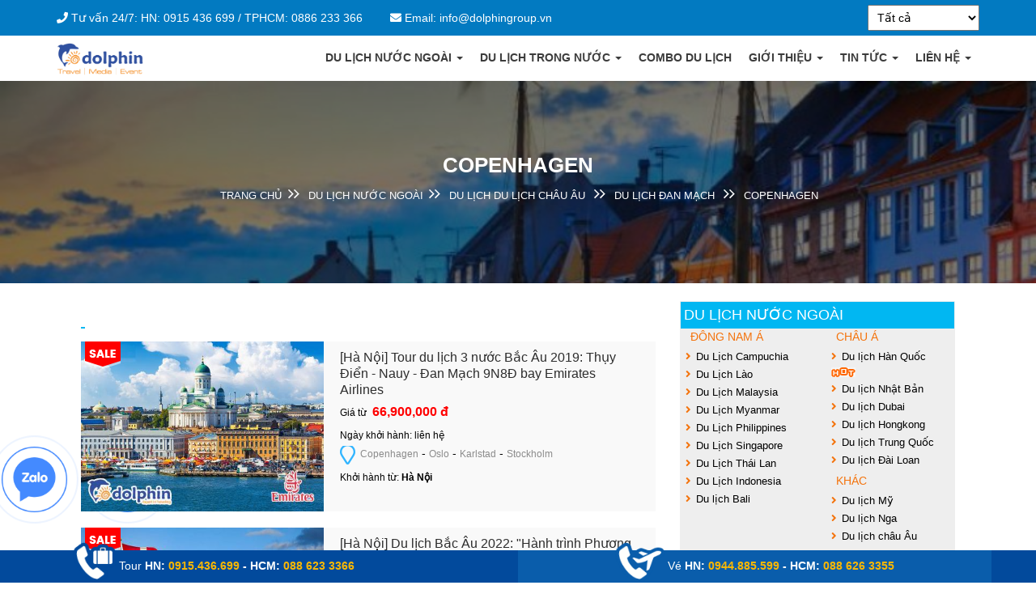

--- FILE ---
content_type: text/html; charset=UTF-8
request_url: https://dolphintour.vn/dia-diem-du-lich/copenhagen-176.html
body_size: 11687
content:
<!DOCTYPE HTML PUBLIC "-//W3C//DTD HTML 4.01 Transitional//EN" "http://www.w3.org/TR/html4/loose.dtd"><html lang="vi">
    <head>
		


        <title>Dolphin Tour - Nhà tổ chức du lịch chuyên nghiệp  | Du lịch châu Âu 2022, du lịch Thái Lan, Hàn Quốc</title> 
        <meta http-equiv="Content-Type" content="text/html; charset=utf-8"/>
<meta name="viewport" content="width=device-width; initial-scale=1.0; maximum-scale=1.0;user-scalable=no"/>
<meta name="keywords" content="Dolphin Tour, Du lịch Châu Âu, Du lịch Thái Lan, Du lịch Hàn Quốc, Du lịch Nhật Bản ...."/>
<meta name="description" content="Dolphin Tour Nhà tổ chức du lịch chuyên nghiệp, chuyên cung cấp các tour du lịch chất lượng và giá thành cạnh tranh nhất với các thị trường du lịch Châu Âu, Châu Úc, Châu Mỹ...  Dolphin Tour - Người đồng hành đáng tin cậy của bạn."/>
<meta name="robots" content="index,follow"/>
<meta name="canonical" content="https://dolphintour.vn/dia-diem-du-lich/copenhagen-176.html"/>        <link type="image/x-icon" href="https://dolphintour.vn/images/icons/logo-fa.png" rel="shortcut icon"/>
        <link rel="canonical" href="https://dolphintour.vn/dia-diem-du-lich/copenhagen-176.html"/>
<link rel="stylesheet" href="/templates/default/default//travel/assets/css/bootstrap.min_1.css" media="screen" type="text/css"/>
<link rel="stylesheet" href="/templates/default/default//travel/assets/css/slick.css" media="screen" type="text/css"/>
<link rel="stylesheet" href="/templates/default/default//travel/assets/js/jqwidgets/styles/jqx.base.css" media="screen" type="text/css"/>
<link rel="stylesheet" href="/templates/default/default//travel/assets/css/variable.css" media="screen" type="text/css"/>
<link rel="stylesheet" href="/templates/default/default//travel/assets/css/new-style.css?v=32" media="screen" type="text/css"/>		
        <script type="text/javascript" src="/templates/default/default//js/jQuery/jQuery-2.1.4.min.js"></script>
<script type="text/javascript" src="/templates/default/default//js/jQueryUI/jquery-ui.min_.js"></script>		        
        <meta property="fb:app_id" content="1055916034467249"/>
         <link rel="manifest" href="/push/manifest.json"> 
		<link href="//www.google-analytics.com" rel="dns-prefetch"/>
		<link href="//www.googletagmanager.com" rel="dns-prefetch"/>
		<link href="//www.facebook.com" rel="dns-prefetch"/>
		<link href="//plus.google.com" rel="dns-prefetch"/>
		<link href="//apis.google.com" rel="dns-prefetch"/>
		<link href="//connect.facebook.net" rel="dns-prefetch"/>
		<link href="//pagead2.googlesyndication.com" rel="dns-prefetch"/>
		<link href="//googleads.g.doubleclick.net" rel="dns-prefetch"/>
		<link href="//www.gstatic.com" rel="preconnect"/>
		<link href="//www.googletagservices.com" rel="dns-prefetch"/>
		<link href="//static.xx.fbcdn.net" rel="dns-prefetch"/>
		<link href="//use.fontawesome.com" rel="dns-prefetch"/>
		<link href="//push.yoads.net" rel="dns-prefetch"/> 
		<link href="//media.dolphintour.vn" rel="dns-prefetch"/> 
        <meta name="facebook-domain-verification" content="mnswmfuc5lzhet48zi8yokpga9jnsg"/>
		
                
			<!-- Google Tag Manager -->
				<script>(function(w,d,s,l,i){w[l]=w[l]||[];w[l].push({'gtm.start':new Date().getTime(),event:'gtm.js'});var f=d.getElementsByTagName(s)[0],j=d.createElement(s),dl=l!='dataLayer'?'&l='+l:'';j.async=true;j.src='https://www.googletagmanager.com/gtm.js?id='+i+dl;f.parentNode.insertBefore(j,f);})(window,document,'script','dataLayer','GTM-TBWG7M7');</script>
			<!-- End Google Tag Manager -->
			
			<!-- Google Tag Manager -->
				<script>(function(w,d,s,l,i){w[l]=w[l]||[];w[l].push({'gtm.start':new Date().getTime(),event:'gtm.js'});var f=d.getElementsByTagName(s)[0],j=d.createElement(s),dl=l!='dataLayer'?'&l='+l:'';j.async=true;j.src='https://www.googletagmanager.com/gtm.js?id='+i+dl;f.parentNode.insertBefore(j,f);})(window,document,'script','dataLayer','GTM-TLNDPW9');</script>
			<!-- End Google Tag Manager -->
   
    <style>@media (min-width:992px){.col-md-20{width:20%;float:left}}</style><style>.top_bar_travel{background-color:#027ac1;padding:6px;position:relative;width:100%}.top_contact{color:#fff}.top_search form input{width:100%;border-radius:0;border:none;padding:7px 14px;color:#8f8f8f;font-size:13px;position:relative;overflow:hidden;display:block;font-weight:400;outline:none}.change-location{line-height:2.3;color:#fff;cursor:pointer}</style><style>.area-menu a{color:#01b7f2!important}.navbar-inverse .navbar-nav li a{font-family:"OpenSans Bold",sans-serif;font-size:14px;font-weight:600;text-transform:uppercase;transition:all .4s ease-in;margin-left:1px;color:#3c3c3c;padding:17px 10px;border-bottom:2px solid transparent}.menu-active{background:#fc9337;padding:8px}</style><style>.logo-partner{padding:3px}</style><style>.fix-tour-footer{width:100%;display:block;background:#024a9c;padding:0 3px 3px 3px;height:40px;bottom:0;z-index:200;position:fixed;color:#fff}.icon-support{margin-top:-10px;height:50px}.number-call{color:#fff;font-weight:bold;font-size:14px}.number-call a{color:#fab703}.number-call a:hover{color:#fff}box-hotline-bg{background:#027ac1}.box-hotline{margin-left:20px}.box-chat-bg{background:#024a9c}.box-chat{float:right;margin-right:20px}.box-ve{background:#0a5dab}.contact-icon{position:fixed;bottom:100px;left:15px}.fab-button{width:55px;height:55px;display:flex;justify-content:center;align-items:center;float:left;font-size:24px;color:#fff;transition:all 1s ease;overflow:hidden}.fab-button.fab-button-4{}.icons-cps-chat-zalo{width:55px;height:55px;background:url(/images/icons/zalo-chat-logo-png-300.png);background-size:55px}.icons-cps-chat-zalo:before,.icons-cps-chat-messenger:before{-webkit-animation:ripple 2s linear infinite;animation:ripple 2s linear infinite}.icons-cps-chat-zalo:after,.icons-cps-chat-messenger:after{-webkit-animation:ripple 2s linear 1s infinite;animation:ripple 2s linear 1s infinite}.icons-cps-chat-zalo:before,.icons-cps-chat-zalo:after,.icons-cps-chat-messenger:before,.icons-cps-chat-messenger:after{content:'';display:block;position:absolute;top:0;right:0;bottom:0;left:0;border-radius:50%;border:1px solid #458aff}.contact-messenger{left:130px}.icons-cps-chat-messenger{width:55px;height:55px;background-size:55px}.icons-cps-chat-messenger .fa-facebook-messenger{font-size:55px;color:#006aff}@-webkit-keyframes ripple{
  0% {-webkit-transform:scale(1); }
  75% {-webkit-transform:scale(1.75); opacity:1;}
  100% {-webkit-transform:scale(2); opacity:0;}
}@keyframes ripple{
  0% {transform:scale(1); }
  75% {transform:scale(1.75); opacity:1;}
  100% {transform:scale(2); opacity:0;}
}</style><link rel="stylesheet" href="/css/font-awesome/5.15.3/css/all.min.css"><link href="https://fonts.googleapis.com/css?family=Open+Sans" rel="stylesheet" type="text/css"></head>
    <body>
		
        <!-- Google Tag Manager (noscript) -->
		<noscript><iframe src="https://www.googletagmanager.com/ns.html?id=GTM-TBWG7M7" height="0" width="0" style="display:none;visibility:hidden"></iframe></noscript>
		<!-- End Google Tag Manager (noscript) -->


		<!-- Google Tag Manager (noscript) -->
		<noscript><iframe src="https://www.googletagmanager.com/ns.html?id=GTM-TLNDPW9" height="0" width="0" style="display:none;visibility:hidden"></iframe></noscript>
		<!-- End Google Tag Manager (noscript) -->
		
		

<!--start navigation bar-->




<!--start top-bar-->
<div class="top_bar_travel hidden-xs">
    <div class="container">
        <div class="row">
            <div class="col-md-8 col-sm-12">
                <ul class="list-unstyled list-inline top_contact">
                     <li>
                    <span><i class="fa fa-phone"></i> Tư vấn 24/7: HN: 0915 436 699 / TPHCM: 0886 233 366 </span>
                    <span style="padding-left:30px;"><i class="fa fa-envelope"></i> Email: <a href="/cdn-cgi/l/email-protection" class="__cf_email__" data-cfemail="523b3c343d12363d3e223a3b3c35203d27227c243c">[email&#160;protected]</a></span>
                     </li> 
                </ul>
            </div>
            <div class="col-md-4 hidden-sm text-right">
            	<div>
            		<select name="current_location" id="current_location">
    <option value="9999" label="Tất cả" selected>Tất cả</option>
    <option value="1" label="Hà Nội">Hà Nội</option>
    <option value="2" label="Tp.Hồ Chí Mình">Tp.Hồ Chí Mình</option>
</select>            	</div>
            </div>
            <!--  
            <div class="col-md-3 hidden-sm">
              <div class="top_search">
                    <form>
                        <input type="text" placeholder="Tìm kiếm...">
                        <button class="email-btn"><i class="fa fa-search"></i></button>
                    </form>
                </div>
            </div>
       -->
        </div>

    </div>
</div>
<!--end top-bar-->
<nav class="navbar navbar-inverse">
	<div class="container">
		<div class="navbar-header">
			<button type="button" class="navbar-toggle collapsed" data-toggle="collapse" data-target="#navbar" aria-expanded="false" aria-controls="navbar">
				<span class="sr-only">Dolphin Tour </span>
				<span class="icon-bar"></span>
				<span class="icon-bar"></span>
				<span class="icon-bar"></span>
			</button>
			<a class="navbar-brand" href="/"><img src="/templates/default/default/travel/assets/img/logo-v3.png" alt="logo" height="40px"></a>
		</div>
		<!--navbar-collapse-->
		<div id="navbar" class="navbar-collapse collapse">
			<ul class="nav navbar-nav navbar-right">
				<!-- nước ngoài-->
				<li class="dropdown">
					<a class="dropdown-toggle" data-toggle="dropdown" href="javascript:;">Du lịch nước ngoài
						<span class="caret"></span>
					</a>
					<ul class="dropdown-menu mega-dropdown-menu row">
						<li class="col-md-3 col-sm-12" style="width:20%">
							<ul>
								<li class="area-menu"><a href="/khu-vuc/du-lich-chau-au-116.html">Du lịch Châu Âu</a></li>
								<li><a href="/diem-du-lich/du-lich-phap-2.html">Du lịch Pháp   </a></li>
								<li><a href="/diem-du-lich/du-lich-vuong-quoc-anh-108.html">Du lịch Anh   </a></li>
								<li><a href="/diem-du-lich/du-lich-tay-ban-nha-2022-106.html">Du lịch Tây Ban Nha   </a></li>
								<li><a href="/diem-du-lich/du-lich-bo-dao-nha-107.html">Du lịch Bồ Đào Nha   </a></li>
								<li><a href="/diem-du-lich/du-lich-duc-67.html">Du lịch Đức   </a></li>
								<li><a href="/diem-du-lich/du-lich-bi-68.html">Du lịch Bỉ  </a></li>
								<li><a href="/diem-du-lich/du-lich-ha-lan-69.html">Du lịch Hà lan </a></li>
								<li><a href="/diem-du-lich/du-lich-y-3.html">Du lịch Ý </a></li>
								<li><a href="/diem-du-lich/du-lich-thuy-dien-74.html">Du lịch Thụy Điển </a></li>
								<li><a href="/diem-du-lich/du-lich-thuy-si-73.html">Du lịch Thụy Sĩ </a></li>
								<li><a href="/diem-du-lich/du-lich-na-uy-75.html">Du lịch Na uy </a></li>
								<li><a href="/diem-du-lich/du-lich-dan-mach-76.html">Du lịch Đan Mạch</a></li>
								<li><a href="/diem-du-lich/du-lich-tho-nhi-ky-77.html">Du lịch Thổ Nhĩ Kỳ</a></li>
								<li><a href="/diem-du-lich/du-lich-sec-82.html">Du lịch Séc</a></li>
								<li><a href="/diem-du-lich/du-lich-ao-83.html">Du lịch Áo</a></li>
								<li><a href="/diem-du-lich/du-lich-hungary-84.html">Du lịch Hungary</a></li>
							</ul>
						</li>
						<li class="col-md-3 col-sm-12" style="width:20%">
							<ul>
								<li class="area-menu"><a href="/khu-vuc/du-lich-chau-my-106.html">Du lịch Châu Mỹ</a></li>
																<li><a href="/diem-du-lich/du-lich-my-11.html">Du lịch Mỹ  </a></li>
								<li><a href="/diem-du-lich/du-lich-canada-79.html">Du lịch Canada  </a></li>
								<li><a href="/diem-du-lich/du-lich-cuba-80.html">Du lịch Cuba  </a></li>
								<li><a href="/diem-du-lich/du-lich-peru-112.html">Du lịch Peru  </a></li>
								<li><a href="/diem-du-lich/du-lich-argentina-111.html">Du lịch Argentina  </a></li>
								<li><a href="/diem-du-lich/du-lich-brazil-110.html">Du lịch Brazil  </a></li>
								<li><a href="/diem-du-lich/du-lich-nam-my-113.html">Du lịch Nam Mỹ  </a></li>

								<li class="area-menu"><a href="/khu-vuc/du-lich-chau-uc-107.html">Du lịch Châu Úc</a></li>
								<li><a href="/diem-du-lich/du-lich-uc-48.html">Du lịch Úc  </a></li>
								<li class="area-menu"><a href="/khu-vuc/du-lich-chau-phi-108.html">Du lịch Châu Phi</a></li>
								<li><a href="/diem-du-lich/du-lich-nam-phi-13.html">Du lịch Nam Phi</a></li>
															</ul>
						</li>
						<li class="col-md-3 col-sm-12" style="width:20%">
							<ul>
								<li class="area-menu"><a href="/khu-vuc/dong-bac-a-110.html">Đông Bắc Á</a></li>
								<li><a href="/diem-du-lich/du-lich-han-quoc-55.html">Du lịch Hàn Quốc </a></li>
								<li><a href="/diem-du-lich/du-lich-nhat-ban-54.html">Du lịch Nhật Bản </a></li>
								<li><a href="/diem-du-lich/du-lich-dubai-51.html">Du lịch Dubai </a></li>
								<li><a href="/diem-du-lich/du-lich-hongkong-25.html">Du lịch Hongkong </a></li>
								<li><a href="/diem-du-lich/du-lich-trung-quoc-66.html">Du lịch Trung Quốc </a></li>
								<li>	<a href="/diem-du-lich/du-lich-dai-loan-33.html">Du lịch Đài Loan </a> </li>
							</ul>
						</li>
						<li class="col-md-3 col-sm-12" style="width:20%">
							<ul>
								<li class="area-menu"><a href="/khu-vuc/dong-nam-a-109.html">Đông Nam Á</a></li>
																	<li><a href="/diem-du-lich/du-lich-campuchia-6.html">Du Lịch Campuchia</a></li>
																	<li><a href="/diem-du-lich/du-lich-lao-9.html">Du Lịch Lào</a></li>
																	<li><a href="/diem-du-lich/du-lich-malaysia-10.html">Du Lịch Malaysia</a></li>
																	<li><a href="/diem-du-lich/du-lich-myanmar-12.html">Du Lịch Myanmar</a></li>
																	<li><a href="/diem-du-lich/du-lich-philippines-20.html">Du Lịch Philippines</a></li>
																	<li><a href="/diem-du-lich/du-lich-singapore-21.html">Du Lịch Singapore</a></li>
																	<li><a href="/diem-du-lich/du-lich-thai-lan-22.html">Du Lịch Thái Lan</a></li>
																	<li><a href="/diem-du-lich/du-lich-indonesia-52.html">Du Lịch Indonesia</a></li>
																	<li><a href="/diem-du-lich/du-lich-bali-81.html">Du lịch Bali</a></li>
															</ul>
						</li>
						<!--
							<li class="col-md-3 col-sm-12" style="width:20%">
								<ul>
									<li class="area-menu"><a href="/visa">Dịch vụ visa</a></li>
									<li><a href="/visa/visa-du-lich-my">Visa Mỹ </a> </li>
									<li><a href="/visa/visa-du-lich-canada">Visa Canada </a> </li>
									<li><a href="/visa/visa-schengen">Visa Châu Âu </a> </li>
									<li><a href="/visa/visa-du-lich-anh">Visa Anh </a> </li>
									<li><a href="/visa/visa-du-lich-tho-nhi-ky">Visa Thổ Nhĩ Kỳ </a> </li>
									<li><a href="/visa/visa-du-lich-han-quoc">Visa Hàn </a> </li>
									<li><a href="/visa/visa-du-lich-nhat-ban">Visa Nhật </a> </li>
									<li><a href="/visa/visa-du-lich-dai-loan">Visa Đài </a> </li>
									<li><a href="/visa/visa-du-lich-uc">Visa Úc </a> </li>
									<li><a href="/visa/visa-hong-kong">Visa HongKong </a> </li>
								</ul>
							</li>
						-->
					</ul>
				</li>
				<!--vietnam  -->
				<li class="dropdown">
					<a class="dropdown-toggle" data-toggle="dropdown" href="javascript:;">Du lịch Trong nước 
						<span class="caret"></span>
					</a>
					<ul class="dropdown-menu mega-dropdown-menu row">
						<li class="col-md-3 col-sm-12">
							<ul>
								<li class="area-menu"><a href="/khu-vuc/mien-bac-36.html" style="color:#01b7f2 !important;">Miền Bắc</a></li>
																											<li><a href="/diem-du-lich/du-lich-quang-ninh-18.html">Du Lịch Quảng Ninh</a></li>
																																				<li><a href="/diem-du-lich/du-lich-tam-dao-35.html">Du Lịch Tam Đảo</a></li>
																																				<li><a href="/diem-du-lich/du-lich-moc-chau-36.html">Du Lịch Mộc Châu</a></li>
																																				<li><a href="/diem-du-lich/du-lich-mai-chau-37.html">Du Lịch Mai Châu</a></li>
																																				<li><a href="/diem-du-lich/du-lich-lang-son-38.html">Du Lịch Lạng Sơn</a></li>
																																				<li><a href="/diem-du-lich/du-lich-ninh-binh-39.html">Du Lịch Ninh Bình</a></li>
																																				<li><a href="/diem-du-lich/du-lich-nam-dinh-41.html">Du Lịch Nam Định</a></li>
																																																																											</ul>
						</li>
						<li class="col-md-3 col-sm-12">
							<ul>
																																																																																																																																																		<li><a href="/diem-du-lich/du-lich-den-hung-42.html">Du Lịch Đền Hùng</a></li>
																																				<li><a href="/diem-du-lich/du-lich-hai-duong-43.html">Du Lịch Hải Dương</a></li>
																																				<li><a href="/diem-du-lich/du-lich-chua-huong-45.html">Du Lịch Chùa Hương</a></li>
																								</ul>
						</li>
						<li class="col-md-3 col-sm-12">
							<ul>
								<li class="area-menu"><a href="/khu-vuc/mien-trung-17.html" style="color:#01b7f2 !important;">Miền Trung</a></li>
																	<li><a href="/diem-du-lich/du-lich-da-nang-1.html">Du Lịch Đà Nẵng</a></li>
																	<li><a href="/diem-du-lich/du-lich-quang-binh-17.html">Du Lịch Quảng Bình</a></li>
																	<li><a href="/diem-du-lich/du-lich-phu-yen-49.html">Du Lịch Phú Yên</a></li>
																	<li><a href="/diem-du-lich/du-lich-hue-63.html">Du Lịch Huế</a></li>
																	<li><a href="/diem-du-lich/du-lich-ly-son-64.html">Du Lịch Lý Sơn</a></li>
																	<li><a href="/diem-du-lich/du-lich-quy-nhon-87.html">Du lịch Quy Nhơn</a></li>
																	<li><a href="/diem-du-lich/du-lich-buon-ma-thuot-88.html">Du lịch Buôn Ma Thuột</a></li>
																	<li><a href="/diem-du-lich/du-lich-tuy-hoa-89.html">Du lịch Tuy Hòa</a></li>
																	<li><a href="/diem-du-lich/du-lich-pleiku-90.html">Du lịch Pleiku</a></li>
																	<li><a href="/diem-du-lich/du-lich-quang-nam-96.html">Du lịch Quảng Nam</a></li>
															</ul>
						</li>
						<li class="col-md-3 col-sm-12">
							<ul>
								<li class="area-menu"><a href="/khu-vuc/mien-nam-19.html" style="color:#01b7f2 !important;">Miền Nam</a></li>
																	<li><a href="/diem-du-lich/du-lich-nha-trang-15.html">Du Lịch Nha Trang</a></li>
																	<li><a href="/diem-du-lich/du-lich-con-dao-19.html">Du Lịch Côn Đảo</a></li>
																	<li><a href="/diem-du-lich/du-lich-phu-quoc-58.html">Du Lịch Phú Quốc</a></li>
																	<li><a href="/diem-du-lich/du-lich-phan-thiet-92.html">Du lịch Phan Thiết</a></li>
																	<li><a href="/diem-du-lich/du-lich-da-lat-95.html">Du lịch Đà Lạt</a></li>
																	<li><a href="/diem-du-lich/du-lich-can-gio-102.html">Du Lịch Cần Giờ</a></li>
															</ul>
						</li>
					</ul>
				</li>
				
				<li class="dropdown">
					<a class="dropdown-toggle" href="/combo">Combo Du Lịch</a>
				</li>
				<!--info -->
				<li class="dropdown">
					<a class="dropdown-toggle" data-toggle="dropdown" href="javascript:;">Giới thiệu
						<span class="caret"></span>
					</a>
					<ul class="dropdown-menu">
						<li><a href="/ve-dolphin">Về chúng tôi</a></li>
						<li><a href="/thong-tin/ve-chung-toi-c140.html">Thông tin công ty</a></li>
						<li><a href="/media"> Ảnh & video đoàn </a></li>
						<!--
						<li><a href="/cam-nang/cam-nang-du-lich-c137.html"> Cẩm nang du lịch   </a></li>
						<li><a href="/bai-viet/tin-tuc-du-lich-c133.html">Tin tức</a></li>
						<li><a href="/co-hoi-tuyen-dung-c155.html">Tuyển dụng</a></li>
						-->
					</ul>
				</li>
				<li class="dropdown">
					<a class="dropdown-toggle" data-toggle="dropdown" href="javascript:;">Tin tức
						<span class="caret"></span>
					</a>
					<ul class="dropdown-menu">
						<li><a href="/cam-nang/cam-nang-du-lich-c137.html"> Cẩm nang du lịch   </a></li>
						<li><a href="/bai-viet/tin-tuc-du-lich-c133.html">Tin tức</a></li>
					</ul>
				</li>
				<!--info -->
				<li class="dropdown">
					<a class="dropdown-toggle" data-toggle="dropdown" href="javascript:;">Liên hệ
						<span class="caret"></span>
					</a>
					<ul class="dropdown-menu">
						<li><a href="/ve-chung-toi/lien-he-162.html">Hợp tác </a></li>
						<li><a href="/co-hoi-tuyen-dung-c155.html">Tuyển dụng</a></li>
					</ul>
				</li>
			</ul>
		</div>
	</div>
</nav><!--navigation end here-->
<div style="background:#fff;overflow: hidden;" id="main-content-wrapper">
<!-- map  -->
<section id="banner">
	<img src="https://media.dolphintour.vn/uploads/worigin/2019/02/14/015745_Copenhagen_-_Thu_do5c64f247ba3e0_fd1d0b4ad4030a53c49a88821856f0fc.jpg">	<div class="culture-info">
		<div class="cul-content">
			<div class="cul-text">
				<h1 class="banner-title">
                	Copenhagen                </h1>
	            <div class="breadcrumb-wrapper clearfix">
					<div class="wrapper clearfix">
						<div class="breadcrumb-box fl">
							<ul class="breadcrumb">
								<li><a href="/">Trang chủ</a></li>
																	<li><a href="/du-lich-nuoc-ngoai-2.html" rel="category tag">Du lịch nước ngoài</a></li>
									<li><a href="/khu-vuc/du-lich-chau-au-116.html" rel="category tag">Du lịch Du lịch Châu Âu </a></li>
									<li><a href="/diem-du-lich/du-lich-dan-mach-76.html" rel="category tag">Du lịch Đan Mạch </a></li>
																<li><a href="#" rel="category tag">Copenhagen </a></li>
								
							</ul>
						</div>				
					</div>
				</div>
			</div>
		</div>
	</div>
</section>
<!-- map  -->

<div class="car_boxs">
	   <!-- list tour hot  -->
	           <!-- end list tour hot   --> 
       <div class="container">
       <div class="col-sm-12">
           <div class="col-md-8">
           <!-- list tour  -->
              
            <div class="header-tab" style="margin-top:10px;">
           			<span class="header-tab-title">
             			             		
           			</span>
   	 		</div>
           <div class="des-header-info"></div>
           
           <!-- list tour  -->
                      				<div class="product-list product-row">
							<div class="row">
															
														
														
							
							<div class="col-xs-6 product-item">
										    <span class="icon-label">
												<img src="/images/icons/icon-sale.png">
											</span>
											<div class="product-box">
											<a href="/tour/tour-du-lich-3-nuoc-bac-au-2019-thuy-dien-nauy-dan-mach-9n8d-bay-emirates-airlines-kh-tu-ha-noi-370.html">
											<img src="https://media.dolphintour.vn/uploads/w450/2019/02/14/banner5c64db433f4c9_1cc9235d7f8df0bc1557075f2a23aa4c.jpg" alt="[Hà Nội] Tour du lịch 3 nước Bắc Âu 2019: Thụy Điển - Nauy - Đan Mạch 9N8Đ bay Emirates Airlines">
											</a>
											<div class="product-inner">
												<h3 class="product-title"><a href="/tour/tour-du-lich-3-nuoc-bac-au-2019-thuy-dien-nauy-dan-mach-9n8d-bay-emirates-airlines-kh-tu-ha-noi-370.html">[Hà Nội] Tour du lịch 3 nước Bắc Âu 2019: Thụy Điển - Nauy - Đan Mạch 9N8Đ bay Emirates Airlines</a></h3>
												<div class="product-info">
													<div class="product-price">
													<span>Giá </span>từ
																										<font class="price">&nbsp;66,900,000 đ</font>
												  <!-- <font> /người</font> -->
																																										</div>
												</div>
												
												 <div class="product-departure">
												     		      
												    Ngày khởi hành: liên hệ												 </div>
												<p class="product-destination">
													<a href="/dia-diem-du-lich/copenhagen-176.html">Copenhagen</a> - <a href="/dia-diem-du-lich/oslo-175.html">Oslo</a> - <a href="/dia-diem-du-lich/karlstad-174.html">Karlstad</a> - <a href="/dia-diem-du-lich/stockholm-173.html">Stockholm</a>													
													<a href="#" target="_blank">
														
													</a>
												</p>
												<div class="product-departure">
													Khởi hành từ: <b> Hà Nội</b>
												</div>
												<!-- <p class="product-excerpt excerpt-grid"></p>-->
												<!--<p class="product-excerpt excerpt-row"></p> -->
											</div>
										</div>
									</div>
							   								
														
														
							
							<div class="col-xs-6 product-item">
										    <span class="icon-label">
												<img src="/images/icons/icon-sale.png">
											</span>
											<div class="product-box">
											<a href="/tour/-ha-noi-du-lich-bac-au-2022-hanh-trinh-phuong-bac-4-nuoc-dan-mach-nauy-thuy-dien-phan-lan-10n9d-bay-hk-qatar-airways-671.html">
											<img src="https://media.dolphintour.vn/uploads/w450/2022/05/23/icon_tour_628b5873508de_e6df2b9f045ad9dc39cf0de9607008f7.jpg" alt="[Hà Nội] Du lịch Bắc Âu 2022: " Hành trình Phương Bắc" 4 nước Đan Mạch - Nauy - Thụy Điển - Phần Lan 10N9D bay HK Qatar Airways">
											</a>
											<div class="product-inner">
												<h3 class="product-title"><a href="/tour/-ha-noi-du-lich-bac-au-2022-hanh-trinh-phuong-bac-4-nuoc-dan-mach-nauy-thuy-dien-phan-lan-10n9d-bay-hk-qatar-airways-671.html">[Hà Nội] Du lịch Bắc Âu 2022: "Hành trình Phương Bắc" 4 nước Đan Mạch - Nauy - Thụy Điển - Phần Lan 10N9D bay HK Qatar Airways</a></h3>
												<div class="product-info">
													<div class="product-price">
													<span>Giá </span>từ
																									
													<span class="price-old">79,900,000 đ</span>
																										<font class="price">&nbsp;76,900,000 đ</font>
												  <!-- <font> /người</font> -->
																										<span class="icon-sale">
													
													-4%													
													</span> 
																																										</div>
												</div>
												
												 <div class="product-departure">
												     		      
												    Ngày khởi hành: liên hệ												 </div>
												<p class="product-destination">
													<a href="/dia-diem-du-lich/copenhagen-176.html">Copenhagen</a> - <a href="/dia-diem-du-lich/gothenburg-319.html">Gothenburg</a> - <a href="/dia-diem-du-lich/thu-do-oslo-320.html">Thủ đô Oslo</a> - <a href="/dia-diem-du-lich/tp-karlstad-321.html">TP Karlstad</a> - <a href="/dia-diem-du-lich/tp-co-orebro-322.html">TP cổ Orebro</a> - <a href="/dia-diem-du-lich/thu-do-stockholm-323.html">Thủ đô Stockholm</a> - <a href="/dia-diem-du-lich/thu-do-helsinki-324.html">Thủ đô Helsinki</a>													
													<a href="#" target="_blank">
														
													</a>
												</p>
												<div class="product-departure">
													Khởi hành từ: <b> Hà Nội</b>
												</div>
												<!-- <p class="product-excerpt excerpt-grid"></p>-->
												<!--<p class="product-excerpt excerpt-row"></p> -->
											</div>
										</div>
									</div>
							   								
														
														
							
							<div class="col-xs-6 product-item">
										    <span class="icon-label">
												<img src="/images/icons/icon-sale.png">
											</span>
											<div class="product-box">
											<a href="/tour/-ho-chi-minh-du-lich-bac-au-2023-hanh-trinh-phuong-bac-4-nuoc-dan-mach-nauy-thuy-dien-phan-lan-11n10d-bay-hk-turkish-airlines-709.html">
											<img src="https://media.dolphintour.vn/uploads/w450/2022/12/21/Thuy_Dien_900__603_px_863a275289ecff_e982bac9f471db7482a3f9b0c540eae5.png" alt="[Hồ Chí Minh] Du lịch Bắc Âu 2023: " Thần thoại Phương Bắc" 4 nước Đan Mạch - Nauy - Thụy Điển - Phần Lan 11N10D bay HK Turkish Airlines">
											</a>
											<div class="product-inner">
												<h3 class="product-title"><a href="/tour/-ho-chi-minh-du-lich-bac-au-2023-hanh-trinh-phuong-bac-4-nuoc-dan-mach-nauy-thuy-dien-phan-lan-11n10d-bay-hk-turkish-airlines-709.html">[Hồ Chí Minh] Du lịch Bắc Âu 2023: "Thần thoại Phương Bắc" 4 nước Đan Mạch - Nauy - Thụy Điển - Phần Lan 11N10D bay HK Turkish Airlines</a></h3>
												<div class="product-info">
													<div class="product-price">
													<span>Giá </span>từ
																										<font class="price">&nbsp;89,900,000 đ</font>
												  <!-- <font> /người</font> -->
																																										</div>
												</div>
												
												 <div class="product-departure">
												     		      
												    Ngày khởi hành: liên hệ												 </div>
												<p class="product-destination">
													<a href="/dia-diem-du-lich/copenhagen-176.html">Copenhagen</a> - <a href="/dia-diem-du-lich/gothenburg-319.html">Gothenburg</a> - <a href="/dia-diem-du-lich/thu-do-oslo-320.html">Thủ đô Oslo</a> - <a href="/dia-diem-du-lich/tp-karlstad-321.html">TP Karlstad</a> - <a href="/dia-diem-du-lich/tp-co-orebro-322.html">TP cổ Orebro</a> - <a href="/dia-diem-du-lich/thu-do-stockholm-323.html">Thủ đô Stockholm</a> - <a href="/dia-diem-du-lich/thu-do-helsinki-324.html">Thủ đô Helsinki</a>													
													<a href="#" target="_blank">
														
													</a>
												</p>
												<div class="product-departure">
													Khởi hành từ: <b> Tp.Hồ Chí Minh</b>
												</div>
												<!-- <p class="product-excerpt excerpt-grid"></p>-->
												<!--<p class="product-excerpt excerpt-row"></p> -->
											</div>
										</div>
									</div>
							   								
				</div>
		   	</div>
			
			
			<div style="float:right">	<div class="text-right col-md-12">
		<ul class="pagination pagination-right">
			<li class="disabled"><a>1 - 3/3</a></li>
							<li class="disabled"><a>&laquo;</a></li>
				<li class="disabled"><a>&lsaquo;</a></li>
						<li class="active"><a>1</a></li>
							<li class="disabled"><a>&rsaquo;</a></li>
				<li class="disabled"><a>&raquo;</a></li>
					</ul>
	</div>
</div>
		   	
		   	
		   			   	
		   	
		   	
		   	           </div>
           
           
           
           <div class="col-md-4">
           
<div class="left-box">

	<div class="left-box-title1">Du lịch nước ngoài </div>
	
	<div class="row">
	<div class="col-md-6">
		<div class="left-box-location1">
		 ĐÔNG NAM Á
		</div>
				<div class="left-box-location2">
			<i class="fa fa-angle-right color1" aria-hidden="true"></i>
			<a href="/diem-du-lich/du-lich-campuchia-6.html">Du Lịch Campuchia</a>
		</div>
				<div class="left-box-location2">
			<i class="fa fa-angle-right color1" aria-hidden="true"></i>
			<a href="/diem-du-lich/du-lich-lao-9.html">Du Lịch Lào</a>
		</div>
				<div class="left-box-location2">
			<i class="fa fa-angle-right color1" aria-hidden="true"></i>
			<a href="/diem-du-lich/du-lich-malaysia-10.html">Du Lịch Malaysia</a>
		</div>
				<div class="left-box-location2">
			<i class="fa fa-angle-right color1" aria-hidden="true"></i>
			<a href="/diem-du-lich/du-lich-myanmar-12.html">Du Lịch Myanmar</a>
		</div>
				<div class="left-box-location2">
			<i class="fa fa-angle-right color1" aria-hidden="true"></i>
			<a href="/diem-du-lich/du-lich-philippines-20.html">Du Lịch Philippines</a>
		</div>
				<div class="left-box-location2">
			<i class="fa fa-angle-right color1" aria-hidden="true"></i>
			<a href="/diem-du-lich/du-lich-singapore-21.html">Du Lịch Singapore</a>
		</div>
				<div class="left-box-location2">
			<i class="fa fa-angle-right color1" aria-hidden="true"></i>
			<a href="/diem-du-lich/du-lich-thai-lan-22.html">Du Lịch Thái Lan</a>
		</div>
				<div class="left-box-location2">
			<i class="fa fa-angle-right color1" aria-hidden="true"></i>
			<a href="/diem-du-lich/du-lich-indonesia-52.html">Du Lịch Indonesia</a>
		</div>
				<div class="left-box-location2">
			<i class="fa fa-angle-right color1" aria-hidden="true"></i>
			<a href="/diem-du-lich/du-lich-bali-81.html">Du lịch Bali</a>
		</div>
				
	</div>
	<div class="col-md-6">
		<div class="left-box-location1">
		  CHâu á 
		</div>
		<div class="left-box-location2">
			<i class="fa fa-angle-right color1" aria-hidden="true"></i>
			<a href="/diem-du-lich/du-lich-han-quoc-55.html">Du lịch Hàn Quốc <img src="/images/icons/hot.png"></a>
		</div>
		<div class="left-box-location2">
			<i class="fa fa-angle-right color1" aria-hidden="true"></i>
			<a href="/diem-du-lich/du-lich-nhat-ban-55.html">Du lịch Nhật Bản </a>
		</div>
		<div class="left-box-location2">
			<i class="fa fa-angle-right color1" aria-hidden="true"></i>
			<a href="/diem-du-lich/du-lich-dubai-51.html">Du lịch Dubai </a>
		</div>
		
		<div class="left-box-location2">
			<i class="fa fa-angle-right color1" aria-hidden="true"></i>
			<a href="/diem-du-lich/du-lich-hongkong-25.html">Du lịch Hongkong </a>
		</div>
		
		<div class="left-box-location2">
			<i class="fa fa-angle-right color1" aria-hidden="true"></i>
			<a href="/diem-du-lich/du-lich-trung-quoc-66.html">Du lịch Trung Quốc </a>
		</div>
		<div class="left-box-location2">
			<i class="fa fa-angle-right color1" aria-hidden="true"></i>
			<a href="/diem-du-lich/du-lich-dai-loan-33.html">Du lịch Đài Loan </a>
		</div>
		
		
		
		
		<div class="left-box-location1">
		  Khác  
		</div>
		
		<div class="left-box-location2">
			<i class="fa fa-angle-right color1" aria-hidden="true"></i>
			<a href="/diem-du-lich/du-lich-my-11.html">Du lịch Mỹ  </a>
		</div>
		
		<div class="left-box-location2">
			<i class="fa fa-angle-right color1" aria-hidden="true"></i>
			<a href="/diem-du-lich/du-lich-nga-14.html">Du lịch Nga   </a>
		</div>
		
		<div class="left-box-location2">
			<i class="fa fa-angle-right color1" aria-hidden="true"></i>
			<a href="/khu-vuc/du-lich-chau-au-116.html">Du lịch châu Âu   </a>
		</div>
	</div>
	</div>
</div>

<!--trong nuoc-->

<div class="left-box">
	<div class="left-box-title2">Du lịch trong nước  </div>
	
	<div class="row">
	<div class="col-md-6">
		<div class="left-box-location1">
		 Miền Bắc 
		</div>
				<div class="left-box-location2">
			<i class="fa fa-angle-right color1" aria-hidden="true"></i>
			<a href="/diem-du-lich/du-lich-quang-ninh-18.html">Du Lịch Quảng Ninh</a>
		</div>
				<div class="left-box-location2">
			<i class="fa fa-angle-right color1" aria-hidden="true"></i>
			<a href="/diem-du-lich/du-lich-tam-dao-35.html">Du Lịch Tam Đảo</a>
		</div>
				<div class="left-box-location2">
			<i class="fa fa-angle-right color1" aria-hidden="true"></i>
			<a href="/diem-du-lich/du-lich-moc-chau-36.html">Du Lịch Mộc Châu</a>
		</div>
				<div class="left-box-location2">
			<i class="fa fa-angle-right color1" aria-hidden="true"></i>
			<a href="/diem-du-lich/du-lich-mai-chau-37.html">Du Lịch Mai Châu</a>
		</div>
				<div class="left-box-location2">
			<i class="fa fa-angle-right color1" aria-hidden="true"></i>
			<a href="/diem-du-lich/du-lich-lang-son-38.html">Du Lịch Lạng Sơn</a>
		</div>
				<div class="left-box-location2">
			<i class="fa fa-angle-right color1" aria-hidden="true"></i>
			<a href="/diem-du-lich/du-lich-ninh-binh-39.html">Du Lịch Ninh Bình</a>
		</div>
				<div class="left-box-location2">
			<i class="fa fa-angle-right color1" aria-hidden="true"></i>
			<a href="/diem-du-lich/du-lich-nam-dinh-41.html">Du Lịch Nam Định</a>
		</div>
				<div class="left-box-location2">
			<i class="fa fa-angle-right color1" aria-hidden="true"></i>
			<a href="/diem-du-lich/du-lich-den-hung-42.html">Du Lịch Đền Hùng</a>
		</div>
				<div class="left-box-location2">
			<i class="fa fa-angle-right color1" aria-hidden="true"></i>
			<a href="/diem-du-lich/du-lich-hai-duong-43.html">Du Lịch Hải Dương</a>
		</div>
				<div class="left-box-location2">
			<i class="fa fa-angle-right color1" aria-hidden="true"></i>
			<a href="/diem-du-lich/du-lich-chua-huong-45.html">Du Lịch Chùa Hương</a>
		</div>
				
		
		
	</div>
	<div class="col-md-6">
		<div class="left-box-location1">
		 Miền Trung  
		</div>
				<div class="left-box-location2">
			<i class="fa fa-angle-right color1" aria-hidden="true"></i>
			<a href="/diem-du-lich/du-lich-da-nang-1.html">Du Lịch Đà Nẵng</a>
		</div>
				<div class="left-box-location2">
			<i class="fa fa-angle-right color1" aria-hidden="true"></i>
			<a href="/diem-du-lich/du-lich-quang-binh-17.html">Du Lịch Quảng Bình</a>
		</div>
				<div class="left-box-location2">
			<i class="fa fa-angle-right color1" aria-hidden="true"></i>
			<a href="/diem-du-lich/du-lich-phu-yen-49.html">Du Lịch Phú Yên</a>
		</div>
				<div class="left-box-location2">
			<i class="fa fa-angle-right color1" aria-hidden="true"></i>
			<a href="/diem-du-lich/du-lich-hue-63.html">Du Lịch Huế</a>
		</div>
				<div class="left-box-location2">
			<i class="fa fa-angle-right color1" aria-hidden="true"></i>
			<a href="/diem-du-lich/du-lich-ly-son-64.html">Du Lịch Lý Sơn</a>
		</div>
				<div class="left-box-location2">
			<i class="fa fa-angle-right color1" aria-hidden="true"></i>
			<a href="/diem-du-lich/du-lich-quy-nhon-87.html">Du lịch Quy Nhơn</a>
		</div>
				<div class="left-box-location2">
			<i class="fa fa-angle-right color1" aria-hidden="true"></i>
			<a href="/diem-du-lich/du-lich-buon-ma-thuot-88.html">Du lịch Buôn Ma Thuột</a>
		</div>
				<div class="left-box-location2">
			<i class="fa fa-angle-right color1" aria-hidden="true"></i>
			<a href="/diem-du-lich/du-lich-tuy-hoa-89.html">Du lịch Tuy Hòa</a>
		</div>
				<div class="left-box-location2">
			<i class="fa fa-angle-right color1" aria-hidden="true"></i>
			<a href="/diem-du-lich/du-lich-pleiku-90.html">Du lịch Pleiku</a>
		</div>
				<div class="left-box-location2">
			<i class="fa fa-angle-right color1" aria-hidden="true"></i>
			<a href="/diem-du-lich/du-lich-quang-nam-96.html">Du lịch Quảng Nam</a>
		</div>
				
		<div class="left-box-location1">
		 Miền Nam  
		</div>
				<div class="left-box-location2">
			<i class="fa fa-angle-right color1" aria-hidden="true"></i>
			<a href="/diem-du-lich/du-lich-nha-trang-15.html">Du Lịch Nha Trang</a>
		</div>
				<div class="left-box-location2">
			<i class="fa fa-angle-right color1" aria-hidden="true"></i>
			<a href="/diem-du-lich/du-lich-con-dao-19.html">Du Lịch Côn Đảo</a>
		</div>
				<div class="left-box-location2">
			<i class="fa fa-angle-right color1" aria-hidden="true"></i>
			<a href="/diem-du-lich/du-lich-phu-quoc-58.html">Du Lịch Phú Quốc</a>
		</div>
				<div class="left-box-location2">
			<i class="fa fa-angle-right color1" aria-hidden="true"></i>
			<a href="/diem-du-lich/du-lich-phan-thiet-92.html">Du lịch Phan Thiết</a>
		</div>
				<div class="left-box-location2">
			<i class="fa fa-angle-right color1" aria-hidden="true"></i>
			<a href="/diem-du-lich/du-lich-da-lat-95.html">Du lịch Đà Lạt</a>
		</div>
				<div class="left-box-location2">
			<i class="fa fa-angle-right color1" aria-hidden="true"></i>
			<a href="/diem-du-lich/du-lich-can-gio-102.html">Du Lịch Cần Giờ</a>
		</div>
			</div>
	</div>
</div>



<!-- hotline  -->
<div class="left-box-hotline">
	<div class="left-box-hotline-title"><i class="fa fa-comments-o" aria-hidden="true" style="font-size:25px;"></i> Tư Vấn Đặt Tour</div>
			<div class="tv-hotline">
		<div class="row">
		<div class="tv-hotline-avt col-md-5">
			<center><img class="tv-avt" src="/uploads/w150/2025/02/05/Logo_Dolphin__1.png" width="100%"></center>
		</div>
		<div class="tv-hotline-number col-md-7">
			<div class="tv-name">Hotline Hồ Chí Minh</div>
			<div class="tv-number"> <a href="call:088 623 3366"><i class="fa fa-mobile color1" aria-hidden="true"></i> 088 623 3366</a></div>
			<a href="skype:dolphin.sgn01"><i class="fa fa-skype" aria-hidden="true" style="font-size:18px;"></i></a>
			   <a href="/cdn-cgi/l/email-protection#d6a5b7bab3a5f8a5b1b896b2b9baa6bebfb8b1a4b9a3a6f8a0b8"><i class="fa fa-envelope" aria-hidden="true" style="font-size:18px;"></i></a>

		</div>
		</div>
	</div>
				<div class="tv-hotline">
		<div class="row">
		<div class="tv-hotline-avt col-md-5">
			<center><img class="tv-avt" src="/uploads/w150/2025/02/05/Logo_Dolphin_.png" width="100%"></center>
		</div>
		<div class="tv-hotline-number col-md-7">
			<div class="tv-name">Hotline Hà Nội</div>
			<div class="tv-number"> <a href="call:091 543 6699"><i class="fa fa-mobile color1" aria-hidden="true"></i> 091 543 6699</a></div>
			<a href="skype:dolphin.han01"><i class="fa fa-skype" aria-hidden="true" style="font-size:18px;"></i></a>
			   <a href="/cdn-cgi/l/email-protection#f685979a9385d89e9798b692999a869e9f989184998386d88098"><i class="fa fa-envelope" aria-hidden="true" style="font-size:18px;"></i></a>

		</div>
		</div>
	</div>
					
	<div class="left-box-hotline-title"><i class="fa fa-comments-o" aria-hidden="true" style="font-size:25px;"></i> Đặt vé máy bay</div>
							<div class="tv-hotline">
		<div class="row">
		<div class="tv-hotline-avt col-md-5">
			<center><img class="tv-avt" src="/uploads/w150/2025/02/05/Logo_Dolphin__2.png" width="100%"></center>
		</div>
		<div class="tv-hotline-number col-md-7">
			<div class="tv-name">Phòng Vé Máy Bay</div>
			<div class="tv-number"> <a href="call:0944885599"><i class="fa fa-mobile color1" aria-hidden="true"></i> 0944885599</a></div>
			<a href="skype:dolphin.tkt02"><i class="fa fa-skype" aria-hidden="true" style="font-size:18px;"></i></a>
			   <a href="/cdn-cgi/l/email-protection#cdbda5a2a3aabba8e3a5aca38da9a2a1bda5a4a3aabfa2b8bde3bba3"><i class="fa fa-envelope" aria-hidden="true" style="font-size:18px;"></i></a>
		</div>
		</div>
	</div>
			
	
	<div class="info-time">Thời gian làm việc: Từ 8h đến 22h (Làm cả chủ nhật)</div>
</div>
<!-- hotline  -->


<!-- new   -->
<div class="left-box-hotline">
	<div class="left-box-hotline-title"><i class="fa fa-comments-o" aria-hidden="true" style="font-size:25px;"></i> CẨM NANG DU LỊCH </div>
		
	

	
</div>           </div>
           
       </div>
       <!-- info  --> 
    
    	   
	</div>
</div>

<div class="clearfix"></div>
<div id="OStAH" style="text-align:center"></div>
<script data-cfasync="false" src="/cdn-cgi/scripts/5c5dd728/cloudflare-static/email-decode.min.js"></script><script src="//s1.what-on.com/widget/script.js?key=OStAH&v=7" async></script>


<div class="main-footer-2" style="clear:both;">
  
    <div class="container">
     		<div class="row">
     		<center><img src="/images/logo/logo-dolphintour-2.png" height="50"></center>
     		</div>
        <div class="row">
            <div class="col-md-3 col-sm-6 col-xs-12">
                <div class="inner-footer">
                	<h4 class="footer-name-h4">Liên hệ </h4>
                    <div><b><i class="fa fa-building-o" aria-hidden="true"></i> TRỤ SỞ CHÍNH</b></div>
                    <div class="footer-text"><span><i class="fa fa-map-marker"></i></span> 
                    Địa chỉ: Số 23 Lê Thánh Tông, P. Cửa Nam, Hà Nội
                    </div>
                    <div class="footer-text"><span><i class="fa fa-phone"></i></span> Hotline tour:  0915 43 6699</div>
                     <div class="footer-text"><span><i class="fa fa-phone"></i></span> Hotline VMB: 0944 88 5599</div>
                    <div class="footer-text"><span><i class="fa fa-envelope"></i></span>  Email:  <a href="/cdn-cgi/l/email-protection" class="__cf_email__" data-cfemail="0172606d64722f69606f41656e6d7169686f66736e74712f776f">[email&#160;protected]</a></div>

                    <hr>
	
                	<div><b><i class="fa fa-building" aria-hidden="true"></i> VĂN PHÒNG ĐIỀU HÀNH, VÉ MÁY BAY </b></div>
                	<div class="footer-text"><span><i class="fa fa-map-marker"></i></span> 
                    Địa chỉ: Tầng 3, toà nhà Dolphin Building | Số 115-117 Trần Khát Chân, P. Vĩnh Tuy, Hà Nội
                    </div>
                    <div class="footer-text"><span><i class="fa fa-phone"></i></span> Tel: 0243 933 9717 / 18</div>
                    <div class="footer-text"><span><i class="fa fa-phone"></i></span> Hotline tour:  0915 43 6699</div>
                    <div class="footer-text"><span><i class="fa fa-phone"></i></span> Hotline VMB: 0944 88 5599</div>
                    <div class="footer-text"><span><i class="fa fa-envelope"></i></span>  Email:  <a href="/cdn-cgi/l/email-protection" class="__cf_email__" data-cfemail="6111090e0f0617044f09000f21050e0d1109080f06130e14114f170f">[email&#160;protected]</a></div>

					 
                    
                    
					
                    
                  <!--  <ul class="list-unstyled list-inline ">
                        <li>
                            <a href="#"> <span class="social-icon"><i class="fa fa-facebook-f"></i></span></a>
                        </li>
                        <li>
                            <a href="#"> <span class="social-icon"><i class="fa fa-twitter"></i></span></a>
                        </li>
                        <li>
                            <a href="#"> <span class="social-icon"><i class="fa fa-futbol-o"></i></span></a>
                        </li>
                        <li>
                            <a href="#"> <span class="social-icon"><i class="fa fa-google-plus-official"></i></span></a>
                        </li>
                        <li>
                            <a href="#"> <span class="social-icon"><i class="fa fa-linkedin"></i></span></a>
                        </li>
                    </ul>-->
                </div>
            </div>

			<div class="col-md-3 col-sm-6 col-xs-12">
                <div class="inner-footer1">
					<h4 class="footer-name-h4">&nbsp;</h4>                    
					
					<div><b><i class="fa fa-building-o" aria-hidden="true"></i> CHI NHÁNH HỒ CHÍ MINH</b></div>
                    <div class="footer-text"><span><i class="fa fa-map-marker"></i></span> 
                    Địa chỉ: 101 Phan Đình Phùng, P. Phú Nhuận, TP. Hồ Chí Minh
                    </div>
                    <div class="footer-text"><span><i class="fa fa-phone"></i></span> Tel: 028 3911 5656 / 5151</div>
                    <div class="footer-text"><span><i class="fa fa-phone"></i></span> TOUR SGN: 088 623 3366</div>
                     <div class="footer-text"><span><i class="fa fa-phone"></i></span> VMB SGN: 088 626 3355</div>
                    <div class="footer-text"><span><i class="fa fa-envelope"></i></span> Email:  <a href="/cdn-cgi/l/email-protection" class="__cf_email__" data-cfemail="b8cbd9d4ddcb96cbdfd6f8dcd7d4c8d0d1d6dfcad7cdc896ced6">[email&#160;protected]</a></div>
                    <hr>
                </div>
            </div>
			
            <div class="col-md-3 col-sm-6 col-xs-12">
                <div class="list-of-nav">
                    <div class="inner-footer1">
                        <h4 class="footer-name-h4">Menu</h4>
                 
                            <div class="footer-text"><a href="/"><i class="fa fa-angle-right" aria-hidden="true"></i></i> Trang chủ </a></div>
                           <div class="footer-text">
                           <a href="/thong-tin/ve-chung-toi-c140.html">
                           	<i class="fa fa-angle-right" aria-hidden="true"></i> Giới thiệu </a></div>
                           	<div class="footer-text">
                           	 <a href="/blog">
                           	<i class="fa fa-angle-right" aria-hidden="true"></i> Tin tức </a></div>
                           
                             <div class="footer-text"><a href="/co-hoi-tuyen-dung-c155.html"><i class="fa fa-angle-right" aria-hidden="true"></i> Tuyển dụng</a> </div>
                           
                             <div class="footer-text">
                             <a href="/bai-viet/cham-soc-khach-hang-c150.html">
                             <i class="fa fa-angle-right" aria-hidden="true"></i> Chăm sóc khách hàng</a> </div>
                             <div class="footer-text"><a href="/cham-soc-khach-hang/chinh-sach-hoan-huy-dich-vu-79.html">
                             <i class="fa fa-angle-right" aria-hidden="true"></i> Chính sách hoàn huỷ dịch vụ</a> </div>
                           
                            <div class="footer-text"><a href="#"><i class="fa fa-angle-right" aria-hidden="true"></i> Đặt vé máy bay</a> </div>
                            
                            <div class="footer-text"><a href="#"><i class="fa fa-angle-right" aria-hidden="true"></i>  Đại lý</a> </div>
                            <div class="footer-text"><a href="#"><i class="fa fa-angle-right" aria-hidden="true"></i>  FAQ</a> </div>

                       	<h4 class="footer-name-h4">Khám phá</h4>
                     	<div class="footer-text"><a href=" https://khamphachauau.com">
                             <i class="fa fa-angle-right" aria-hidden="true"></i> Cẩm nang du lịch Châu Âu</a> </div>     

                     
                    </div>
                     

                   
                </div>
                
                
            </div>
            
            <div class="col-md-3 col-sm-6 col-xs-12">
                <div class="inner-footer2">
                     <h4 class="footer-name-h4">Fanpage</h4>
                    <div class="fb-page" data-href="https://www.facebook.com/dulichdolphin" data-height="300" data-small-header="false" data-adapt-container-width="true" data-hide-cover="false" data-show-facepile="true"><blockquote cite="https://www.facebook.com/dulichdolphin" class="fb-xfbml-parse-ignore"><a target="_blank" href="https://www.facebook.com/dulichdolphin">Dolphin Tour - Nhà tổ chức du lịch chuyên nghiệp</a></blockquote>
					</div>
                </div>
            </div>
			
        </div>
		<br/>	
		
			  
        <div class="row">
         <div class="col-md-6 col-sm-6 col-xs-12">
          <img src="/images/partner/asta.png" class="logo-partner">
          <img src="/images/partner/jata.png" class="logo-partner">
          <img src="/images/partner/pata.png" class="logo-partner">
          <img src="/images/partner/tcdl-han-quoc.png" class="logo-partner">
          <img src="/images/partner/cong-thuong.png" class="logo-partner">
         </div>
         <div class="col-md-6 col-sm-6 col-xs-12">
        	 	<div class="text-right">
         		<img src="/images/partner/123pay.png" class="logo-partner">
          		<img src="/images/partner/visa.png" class="logo-partner">
         	 	<img src="/images/partner/jcb.png" class="logo-partner">
         	 	
         	 	<img src="/images/partner/master-card.png" class="logo-partner">
         	 	<img src="/images/partner/very-visa.png" class="logo-partner">
         	 	</div>
         </div>
        
        </div>
                
        
    </div>
    
    
</div>
<div class="footer-copyright">
		<div class="container">
		Bản quyền thuộc về Công ty TNHH TM và đầu tư DOLPHIN (DOLPHINTOUR).<a href="/"> @Copyright 2015  Dolphin Group </a>
		</div>
</div>   


<div class="contact-icon">
	<a class="" href="https://zalo.me/2279074670153970948" target="_blank" rel="nofollow">
		<div class="fab-button fab-button-4">
			<i class="icons-cps-chat-zalo"></i>
		</div>
	</a>
</div>

<div class="contact-icon contact-messenger">
	<a class="" href="https://m.me/dulichdolphin" target="_blank" rel="nofollow">
		<div class="fab-button fab-button-4">
			<i class="icons-cps-chat-messenger">
				<i class="fab fa-facebook-messenger"></i>
			</i>
		</div>
	</a>
</div>

<div id="fb-customer-chat" class="fb-customerchat" page_id="355591391291113" attribution="biz_inbox"></div>

<div class="fix-tour-footer">
	<div class="container">
		<div class="row">
			<div class="col-md-6">
				<div class="box-hotline">
					<img class="icon-support" src="/images/icons/footer-call.png">
					<span style="color:#fff;">Tour </span>
					<span class="number-call ">HN: <a href="tel:0915436699">0915.436.699</a> - HCM: <a href="tel:0886233366<">088 623 3366</a></span>
				</div>
			</div>
			<div class="col-md-6 box-ve">
				<div class="text-center">
					<img class="icon-support" src="/images/icons/footer-call-ve.png">
					<span style="color:#fff;">Vé </span><span class="number-call ">HN: <a href="tel:0944885599">0944.885.599</a></span>
					<span class="number-call "> - HCM:  <a href="tel:0886263355">088 626 3355</a></span>
				</div>
			</div>
		</div>	
	</div>	
</div><input type="hidden" name="get_ip_info" value="1" id="get_ip_info"></div>
<div class="modal fade" id="change-location-modal" tabindex="-1" role="dialog" aria-labelledby="myModalLabel">
	<div class="modal-dialog" role="document">
		<div class="modal-content">
			<div class="modal-header">
				<button type="button" class="close" data-dismiss="modal" aria-label="Close"><span aria-hidden="true">&times;</span></button>
				Chọn điểm khởi hành
			</div>
			<div class="modal-body">
				<div class="row">
					<div class="col-xs-12">
						<div class="form-group">
							<select name="location" id="location" class="form-control">
    <option value="1" label="Hà Nội">Hà Nội</option>
    <option value="2" label="Tp.Hồ Chí Minh">Tp.Hồ Chí Minh</option>
    <option value="9999" label="Tỉnh thành khác" selected>Tỉnh thành khác</option>
</select>						</div>
					</div>
				</div>
			</div>
			<div class="modal-footer">
				<button type="button" class="btn btn-default" data-dismiss="modal">Bỏ qua</button>
				<button type="button" class="btn btn-primary" id="select-location">Chọn</button>
			</div>
		</div>
	</div>
</div>
<!--end here-->


<!--script files-->
<script data-cfasync="false" src="/cdn-cgi/scripts/5c5dd728/cloudflare-static/email-decode.min.js"></script><script src="/templates/default/default/travel/assets/js/bootstrap.min.js"></script>
<script src="/templates/default/default/travel/assets/js/parallax/parallax.min.js"></script>
<script src="/templates/default/default/travel/assets/js/jqwidgets/scripts/date-picker.js"></script>
<script src="/templates/default/default/travel/assets/js/isotop/isotope-docs.min.js"></script>
<script src="/templates/default/default/travel/assets/js/slick.min.js"></script>
<script src="/templates/default/default/travel/assets/js/scrollreveal.min.js"></script>
<script src="/templates/default/default/travel/assets/js/custom-new.js?ver=1"></script>
<!--
<script type="text/javascript" src="/push/Config.js"></script>
<script type="text/javascript" src="/push/registrer-push.js"></script>
<script type="text/javascript" src="/push/socket.io/socket.io.js"></script>
-->
<script type="text/javascript">var search_home=$('.search-home');var search_home_position;var search_home_height;var top_bar_travel=$('.search-home');var top_bar_travel_height;var navbar=$(".navbar.navbar-inverse");var navbar_position;var navbar_height;var main_content=$("#main-content-wrapper");$(document).ready(function(){$('.dropdown').hover(function(){$('.dropdown-toggle',this).trigger('click');},function(){if($(this).find('a.dropdown-toggle').attr('aria-expanded')=='true'){$('.dropdown-toggle',this).trigger('click');}});var firstTime=localStorage.getItem("first_time_access_page");if(!firstTime){}else{}$('.search-mail').submit(function(){var url=$(this).attr('action');var contact=$(this).find('input.search-input').val();$.ajax({url:url,method:"POST",data:{contact:contact},success:function(result){try{}catch(e){}},error:function(){},complete:function(){alert('Bạn đã đăng ký thành công');}});return false;});if($('#get_ip_info').val()=='1'){$.get("https://ipinfo.io",function(response){var url='/index/save-ip-info';$.ajax({url:url,method:"POST",data:response,success:function(result){try{}catch(e){}},error:function(){},complete:function(){}});},"jsonp");}$('.change-location').click(function(){});$('#current_location').change(function(){var url='/index/change-current-location';var loading=$('<div class = "loader-wrapper"><div class = "loader-overlay"></div><div class = "loader"></div></div>');$.ajax({url:url,method:"POST",data:{'location':$('#current_location').val()},beforeSend:function(){$('body').append(loading);},success:function(result){try{location.reload();}catch(e){}},error:function(){},complete:function(){}});});if(search_home.length>0){search_home_position=search_home.offset().top;search_home_height=search_home.height();}navbar_position=navbar.offset().top;navbar_height=navbar.height();top_bar_travel_height=top_bar_travel.height();navbar.css("transition","none");$(window).scroll(function(){if(navbar_position<=$(window).scrollTop()){navbar.css({position:'fixed',top:0,width:'100%','z-index':'9999','margin-top':'0'});main_content.css({'padding-top':navbar_height,});}else{navbar.css({position:'inherit',});main_content.css({'padding-top':'0'});}if(search_home.length>0){if($(window).scrollTop()>=(search_home_position-navbar_height+5)){navbar.css({position:'absolute',"margin-top":search_home_position-navbar_height+5});if($(window).scrollTop()>=search_home_position){search_home.css({position:'fixed',top:0,width:'100%','z-index':'9998','margin-top':'0px','background-color':'#fff','border-bottom':'2px solid #ddd'});}else{search_home.css({position:'inherit',top:'none','margin-top':'-70px','background':'none','border-bottom':'none'});}}else{search_home.css({position:'inherit',top:'none','margin-top':'-70px','background':'none'});}}});});</script>
        <script>(function(i,s,o,g,r,a,m){i['GoogleAnalyticsObject']=r;i[r]=i[r]||function(){(i[r].q=i[r].q||[]).push(arguments)},i[r].l=1*new Date();a=s.createElement(o),m=s.getElementsByTagName(o)[0];a.async=1;a.src=g;m.parentNode.insertBefore(a,m)})(window,document,'script','https://www.google-analytics.com/analytics.js','ga');ga('create','UA-51328759-2','auto');ga('send','pageview');</script>

<!-- Google tag (gtag.js) -->
<script async src="https://www.googletagmanager.com/gtag/js?id=G-0XN2MKDY9P"></script>
<script>window.dataLayer=window.dataLayer||[];function gtag(){dataLayer.push(arguments);}gtag('js',new Date());gtag('config','G-0XN2MKDY9P');</script>

    
<script defer src="https://static.cloudflareinsights.com/beacon.min.js/vcd15cbe7772f49c399c6a5babf22c1241717689176015" integrity="sha512-ZpsOmlRQV6y907TI0dKBHq9Md29nnaEIPlkf84rnaERnq6zvWvPUqr2ft8M1aS28oN72PdrCzSjY4U6VaAw1EQ==" data-cf-beacon='{"version":"2024.11.0","token":"0e1e4e7a0e6a48fcb43c0256a60900e4","r":1,"server_timing":{"name":{"cfCacheStatus":true,"cfEdge":true,"cfExtPri":true,"cfL4":true,"cfOrigin":true,"cfSpeedBrain":true},"location_startswith":null}}' crossorigin="anonymous"></script>
</body>
</html>

--- FILE ---
content_type: text/css
request_url: https://dolphintour.vn/templates/default/default//travel/assets/css/variable.css
body_size: -416
content:


/*# sourceMappingURL=variable.css.map */


--- FILE ---
content_type: text/css
request_url: https://dolphintour.vn/templates/default/default//travel/assets/css/new-style.css?v=32
body_size: 47215
content:
@CHARSET "UTF-8";
@import "https://fonts.googleapis.com/css?family=Open+Sans:300,400,600,700";
@import "https://fonts.googleapis.com/css?family=Raleway:400,600,700";
@import "https://fonts.googleapis.com/css?family=Montserrat:400,700";
@import "https://fonts.googleapis.com/css?family=Oswald:300,400";
@import "https://fonts.googleapis.com/css?family=Roboto:300,400,500";
body {
  width: 100%;
  height: 100%;
  float: left;
  overflow-x: hidden; }

.no-padding {
  padding: 0 !important; }

.add-padding {
  padding: 15px; }

.no-margin {
  margin: 0 !important; }

.no-border {
  border: none !important; }

.navbar-default .navbar-toggle .icon-bar {
  background-color: #fff;
  height: 1px; }

.navbar-default .navbar-toggle:focus, .navbar-default .navbar-toggle:hover {
  background-color: #01b7f2; }

#index-two .navbar-default {
  background-color: #222323;
  border: none;
  position: relative;
  width: 100%;
  z-index: 10000;
  border-radius: 0;
  float: left; }
#index-two .navbar-default .navbar-nav > li > a:focus, #index-two .navbar-default .navbar-nav > li > a:hover {
  background-color: transparent;
  color: #01b7f2;
  transition: all .4s ease-in; }
  #index-two .navbar-default .navbar-nav > li > a:focus i, #index-two .navbar-default .navbar-nav > li > a:hover i {
    color: #01b7f2; }
  #index-two .navbar-default .navbar-nav > li > a:focus .caret, #index-two .navbar-default .navbar-nav > li > a:hover .caret {
    color: #01b7f2; }
#index-two .navbar-default .navbar-nav > .active > a, #index-two .navbar-default .navbar-nav > .active > a:focus, #index-two .navbar-default .navbar-nav > .active > a:hover {
  background-color: transparent;
  color: #01b7f2; }
  #index-two .navbar-default .navbar-nav > .active > a i, #index-two .navbar-default .navbar-nav > .active > a:focus i, #index-two .navbar-default .navbar-nav > .active > a:hover i {
    color: #01b7f2; }
  #index-two .navbar-default .navbar-nav > .active > a .caret, #index-two .navbar-default .navbar-nav > .active > a:focus .caret, #index-two .navbar-default .navbar-nav > .active > a:hover .caret {
    color: #01b7f2; }
#index-two .navbar-default .navbar-nav > li > a:focus, #index-two .navbar-default .navbar-nav > li > a:hover {
  background-color: transparent;
  color: #01b7f2; }
  #index-two .navbar-default .navbar-nav > li > a:focus i, #index-two .navbar-default .navbar-nav > li > a:hover i {
    color: #01b7f2; }
  #index-two .navbar-default .navbar-nav > li > a:focus .caret, #index-two .navbar-default .navbar-nav > li > a:hover .caret {
    color: #01b7f2; }
#index-two .navbar-default {
  margin-bottom: 0; }
  #index-two .navbar-default .navbar-nav .dropdown a {
    font-family: "Open Sans", sans-serif;
    font-size: 14px;
    font-weight: 600;
    text-transform: capitalize;
    transition: all .4s ease-in;
    color: #ffffff;
    padding: 19px 20px;
    box-shadow: 1px 0 0 rgba(255, 255, 255, 0.06), inset -1px 0 0 rgba(0, 0, 0, 0.45), inset 1px 0 0 rgba(0, 0, 0, 0.45);
    background: linear-gradient(to bottom, rgba(255, 255, 255, 0.05) 0%, rgba(255, 255, 255, 0.01) 100%); }
    #index-two .navbar-default .navbar-nav .dropdown a i {
      color: #ffffff;
      transition: all .4s ease-in;
      font-size: 18px; }
    #index-two .navbar-default .navbar-nav .dropdown a .caret {
      color: #ffffff;
      transition: all .4s ease-in; }
    #index-two .navbar-default .navbar-nav .dropdown a span {
      font-size: 10px; }
  #index-two .navbar-default .navbar-nav .dropdown .dropdown-menu {
    border-radius: 0;
    padding: 0;
    min-width: 210px;
    border-top: 3px solid #ff6c26; }
    #index-two .navbar-default .navbar-nav .dropdown .dropdown-menu li {
      position: relative; }
      #index-two .navbar-default .navbar-nav .dropdown .dropdown-menu li a {
        box-shadow: none;
        color: #222323;
        padding: 10px;
        border-bottom: 1px solid #dddddd;
        margin-left: 0;
        transition: .3s;
        margin-bottom: 0;
        background: transparent; }
        #index-two .navbar-default .navbar-nav .dropdown .dropdown-menu li a:hover {
          transition: .3s;
          background: transparent;
          border-bottom: 1px solid #01b7f2;
          color: #01b7f2;
          border-radius: 0; }
          #index-two .navbar-default .navbar-nav .dropdown .dropdown-menu li a:hover i {
            transition: all .4s ease-in;
            color: #ffffff; }
          #index-two .navbar-default .navbar-nav .dropdown .dropdown-menu li a:hover span {
            color: #ffffff;
            transition: all .4s ease-in; }
        #index-two .navbar-default .navbar-nav .dropdown .dropdown-menu li a span {
          color: #ffffff;
          position: absolute;
          right: 11px;
          top: 13px; }
        #index-two .navbar-default .navbar-nav .dropdown .dropdown-menu li a i {
          font-size: 13px;
          color: #ffffff;
          margin-right: 5px; }
    #index-two .navbar-default .navbar-nav .dropdown .dropdown-menu .dropdown-submenu a i {
      color: #222323; }
    #index-two .navbar-default .navbar-nav .dropdown .dropdown-menu .dropdown-submenu a span {
      color: #222323; }
    #index-two .navbar-default .navbar-nav .dropdown .dropdown-menu li a i {
      color: #222323; }
    #index-two .navbar-default .navbar-nav .dropdown .dropdown-menu li a span {
      color: #222323; }
    #index-two .navbar-default .navbar-nav .dropdown .dropdown-menu li a:hover i {
      color: #01b7f2; }
    #index-two .navbar-default .navbar-nav .dropdown .dropdown-menu li a:hover span {
      color: #01b7f2; }
#index-two .navbar-default .navbar-nav > .open > a, #index-two .navbar-default .navbar-nav > .open > a:focus, #index-two .navbar-default .navbar-nav > .open > a:hover {
  background-color: transparent;
  color: #01b7f2; }
  #index-two .navbar-default .navbar-nav > .open > a i, #index-two .navbar-default .navbar-nav > .open > a:focus i, #index-two .navbar-default .navbar-nav > .open > a:hover i {
    color: #01b7f2; }
  #index-two .navbar-default .navbar-nav > .open > a .caret, #index-two .navbar-default .navbar-nav > .open > a:focus .caret, #index-two .navbar-default .navbar-nav > .open > a:hover .caret {
    color: #01b7f2; }
#index-two a {
  text-decoration: none; }
  #index-two a:hover {
    text-decoration: none; }

.navbar-brand {
  padding: 9px 15px; }

.three_tour_pack {
  float: left;
  width: 100%;
  margin-bottom: 40px;
  position: relative;
  border: 1px dashed #dddddd; }
  .three_tour_pack .img {
    overflow: hidden;
    max-height: 290px; }
    .three_tour_pack .img img {
      transform: scale(1, 1);
      width: 100%;
      transition: .4s; }
      .three_tour_pack .img img:hover {
        transform: scale(1.1, 1.1); }
  .three_tour_pack .div-box {
    float: left;
    width: 100%;
    padding: 10px;
    background-color: #ffffff;
    border-top: none; }
    .three_tour_pack .div-box h3 {
      margin: 0 0 10px 0;
      font-family: "Raleway", sans-serif;
      font-weight: 600;
      color: #01b7f2;
      text-transform: capitalize;
      font-size: 18px; }
    .three_tour_pack .div-box p {
      margin: 0 0 15px;
      font-family: "Open Sans", sans-serif;
      font-weight: 600;
      color: #585454;
      text-transform: capitalize; }
    .three_tour_pack .div-box h4 {
      margin: 0;
      font-weight: 600;
      color: #585454;
      font-family: "Open Sans", sans-serif; }
      .three_tour_pack .div-box h4 del {
        color: #9E9E9E; }

#index-three .navbar-default {
  background-color: #222222;
  border: none;
  width: 100%;
  z-index: 10000;
  border-radius: 0; }
#index-three .navbar-default .navbar-nav > li > a:focus, #index-three .navbar-default .navbar-nav > li > a:hover {
  background-color: #ffffff;
  color: #444444;
  transition: all .4s ease-in; }
  #index-three .navbar-default .navbar-nav > li > a:focus i, #index-three .navbar-default .navbar-nav > li > a:hover i {
    color: #444444; }
  #index-three .navbar-default .navbar-nav > li > a:focus .caret, #index-three .navbar-default .navbar-nav > li > a:hover .caret {
    color: #444444; }
#index-three .navbar-default .navbar-nav > .active > a, #index-three .navbar-default .navbar-nav > .active > a:focus, #index-three .navbar-default .navbar-nav > .active > a:hover {
  background-color: #ffffff;
  color: #444444; }
  #index-three .navbar-default .navbar-nav > .active > a i, #index-three .navbar-default .navbar-nav > .active > a:focus i, #index-three .navbar-default .navbar-nav > .active > a:hover i {
    color: #444444; }
  #index-three .navbar-default .navbar-nav > .active > a .caret, #index-three .navbar-default .navbar-nav > .active > a:focus .caret, #index-three .navbar-default .navbar-nav > .active > a:hover .caret {
    color: #444444; }
#index-three .navbar-default .navbar-nav > li > a:focus, #index-three .navbar-default .navbar-nav > li > a:hover {
  background-color: #ffffff;
  color: #444444;
  transition: all .4s ease-in; }
  #index-three .navbar-default .navbar-nav > li > a:focus i, #index-three .navbar-default .navbar-nav > li > a:hover i {
    color: #444444; }
  #index-three .navbar-default .navbar-nav > li > a:focus .caret, #index-three .navbar-default .navbar-nav > li > a:hover .caret {
    color: #444444; }
#index-three .navbar-default {
  margin-bottom: 0; }
  #index-three .navbar-default .navbar-nav li a {
    font-family: "Raleway", sans-serif;
    font-size: 14px;
    font-weight: 600;
    text-transform: capitalize;
    transition: all .4s ease-in;
    margin-left: 1px;
    color: #fff;
    background: transparent;
    padding: 20px 15px; }
    #index-three .navbar-default .navbar-nav li a i {
      transition: all .4s ease-in;
      color: #ffffff; }
    #index-three .navbar-default .navbar-nav li a .caret {
      color: #ffffff;
      transition: all .4s ease-in; }
    #index-three .navbar-default .navbar-nav li a span {
      font-size: 10px; }
  #index-three .navbar-default .navbar-nav li .dropdown-menu {
    border-radius: 0;
    padding: 0;
    min-width: 210px;
    border-bottom: 3px solid #28b6e9; }
    #index-three .navbar-default .navbar-nav li .dropdown-menu li {
      position: relative; }
      #index-three .navbar-default .navbar-nav li .dropdown-menu li a {
        color: #333333;
        padding: 10px;
        border-bottom: 1px solid whitesmoke;
        margin-left: 0;
        transition: .3s;
        background: #ffffff; }
        #index-three .navbar-default .navbar-nav li .dropdown-menu li a:hover {
          transition: .3s;
          background: #01b7f2;
          color: #ffffff; }
          #index-three .navbar-default .navbar-nav li .dropdown-menu li a:hover i {
            transition: all .4s ease-in;
            color: #ffffff; }
          #index-three .navbar-default .navbar-nav li .dropdown-menu li a:hover span {
            transition: all .4s ease-in;
            color: #ffffff; }
        #index-three .navbar-default .navbar-nav li .dropdown-menu li a span {
          color: #333333;
          position: absolute;
          right: 11px;
          top: 13px; }
        #index-three .navbar-default .navbar-nav li .dropdown-menu li a i {
          font-size: 13px;
          color: #444444;
          margin-right: 5px; }
#index-three .navbar-default .navbar-nav > .open > a, #index-three .navbar-default .navbar-nav > .open > a:focus, #index-three .navbar-default .navbar-nav > .open > a:hover {
  background-color: #ffffff;
  color: #444444; }
  #index-three .navbar-default .navbar-nav > .open > a i, #index-three .navbar-default .navbar-nav > .open > a:focus i, #index-three .navbar-default .navbar-nav > .open > a:hover i {
    color: #444444; }
  #index-three .navbar-default .navbar-nav > .open > a .caret, #index-three .navbar-default .navbar-nav > .open > a:focus .caret, #index-three .navbar-default .navbar-nav > .open > a:hover .caret {
    color: #444444; }
#index-three a {
  text-decoration: none; }
  #index-three a:hover {
    text-decoration: none; }

.navbar-inverse {
  background-color: #ffffff;
  border: none;
  border-radius: 0;
  transition: all .4s ease-out;
  box-shadow: 0px 1px 1px 0px #ddd; }
  .navbar-inverse .navbar-toggle {
    border-radius: 100%;
    width: 35px;
    height: 35px;
    transition: all .3s;
    margin-top: 8px;
    margin-bottom: 6px;
    border: 2px solid #ff6c26;
    padding: 6px;
    background-color: #333; }
    .navbar-inverse .navbar-toggle .icon-bar {
      background-color: #FFF;
      width: 19px;
      height: 1px; }
    .navbar-inverse .navbar-toggle.collapsed {
      background-color: transparent; }
      .navbar-inverse .navbar-toggle.collapsed .icon-bar {
        background-color: #ff6c26; }
    .navbar-inverse .navbar-toggle:hover {
      transition: all .3s;
      background-color: #333; }
      .navbar-inverse .navbar-toggle:hover .icon-bar {
        background-color: #ffffff; }
  .navbar-inverse .navbar-collapse {
    border-color: #dddddd; }

.navbar-inverse .navbar-nav > .active > a, .navbar-inverse .navbar-nav > .active > a:focus, .navbar-inverse .navbar-nav > .active > a:hover {
  background-color: transparent;
  color: white;
  border-bottom: 2px solid #ff6c26;
  transition: border-bottom .4s ease-in-out; }

.navbar-inverse .navbar-nav > li > a:focus, .navbar-inverse .navbar-nav > li > a:hover {
  background-color: transparent;
  color: #444444;
  border-bottom: 2px solid #ff6c26;
  transition: border-bottom .4s ease-in-out; }

.dropdown-toggle:focus {
  outline: none; }

ul {
  margin: 0; }

.navbar-inverse {
  margin-bottom: 0; }
  .navbar-inverse .navbar-nav li a {
    font-family: "Raleway", sans-serif;
    font-size: 14px;
    font-weight: 600;
    text-transform: capitalize;
    transition: all .4s ease-in;
    margin-left: 1px;
    color: #3c3c3c;
    padding: 17px 10px;
    border-bottom: 2px solid transparent; }
    .navbar-inverse .navbar-nav li a i {
      color: #01b7f2;
      margin-right: 5px; }
  .navbar-inverse .navbar-nav li .dropdown-menu {
    border-radius: 0;
    padding: 0;
    border-bottom: 2px solid #ff6c26;
    min-width: 210px;
    margin-top: -1px;
    z-index: 9999;
  }
    .navbar-inverse .navbar-nav li .dropdown-menu li {
      position: relative; }
      .navbar-inverse .navbar-nav li .dropdown-menu li a {
        color: #444444;
        padding: 10px 10px 10px 28px !important;
        border-bottom: 1px dotted #01b7f2;
        margin-left: 0;
        transition: .3s; }
        .navbar-inverse .navbar-nav li .dropdown-menu li a:hover {
          border-bottom: 1px dotted #ff6c26;
          transition: .3s;
          padding: 10px 10px 10px 30px !important; }
        .navbar-inverse .navbar-nav li .dropdown-menu li a span {
          color: #444444;
          position: absolute;
          right: 11px;
          top: 13px; }
    .navbar-inverse .navbar-nav li .dropdown-menu:before {
      content: "";
      width: 4px;
      height: 100%;
      position: absolute;
      top: 0;
      left: 15px;
      border: 1px solid #ffaa9f;
      border-top: none;
      border-bottom: none;
      z-index: 2; }

.navbar-inverse .navbar-nav > .open > a, .navbar-inverse .navbar-nav > .open > a:focus, .navbar-inverse .navbar-nav > .open > a:hover {
  background-color: transparent;
  border-bottom: 2px solid #01b7f2;
  color: #444444; }

a {
  text-decoration: none; }
  a:hover {
    text-decoration: none; }

.top_bar_travel {
  background-color: #01b7f2;
  padding: 6px;
  position: relative;
  width: 100%; }

.top_search {
  position: relative;
  overflow: hidden;
  width: 100%; }
  .top_search form input {
    width: 100%;
    border-radius: 42px;
    border: none;
    padding: 7px 14px;
    color: #8f8f8f;
    font-family: "Raleway", sans-serif;
    font-size: 13px;
    position: relative;
    overflow: hidden;
    display: block;
    font-weight: 600;
    outline: none; }
  .top_search form input[type="text"]::-webkit-input-placeholder {
    color: #a7a7a7; }
  .top_search form .email-btn {
    border: none;
    background: transparent;
    position: absolute;
    top: 0px;
    right: 0px;
    font-size: 17px;
    color: #ff6c26;
    height: 32px;
    line-height: 1;
    width: 43px;
    border-radius: 0 42px 42px 0; }

.top_contact {
  float: left; }
  .top_contact li {
    line-height: 2.3; }
    .top_contact li a {
      color: #ffffff;
      font-family: "Raleway", sans-serif;
      font-size: 14px;
      font-weight: 600;
      text-transform: capitalize;
      text-decoration: none; }
      .top_contact li a img {
        width: 21px;
        margin-right: 3px;
        margin-top: -4px; }
    .top_contact li .dropdown-menu {
      border-bottom: 2px solid #01b7f2;
      border-radius: 0;
      padding: 0;
      /* border-top: none; */
      margin-top: 7px; }
      .top_contact li .dropdown-menu li a {
        color: #444444;
        border-bottom: 1px solid #ddd;
        padding: 6px 20px; }

.top_email {
  float: right; }
  .top_email ul {
    float: right; }
    .top_email ul li {
      text-align: center; }
      .top_email ul li a {
        color: #FFF;
        font-size: 14px;
        text-decoration: none;
        border: 2px solid #ffffff;
        display: block;
        transition-duration: .3s;
        width: 32px;
        height: 32px;
        padding-top: 5px;
        border-radius: 100%; }
        .top_email ul li a:hover {
          background-color: #ff6c26;
          transition-duration: .3s; }
          .top_email ul li a:hover i {
            transition: 0.9s;
            transform: rotateY(360deg); }
      .top_email ul li:last-of-type {
        padding-right: 0px; }

.hi-icon {
  display: inline-block;
  font-size: 0px;
  cursor: pointer;
  margin: 0 0 30px;
  width: 90px;
  height: 90px;
  border-radius: 50%;
  text-align: center;
  position: relative;
  z-index: 1;
  color: #01b7f2; }

/* Effect 9 */
.hi-icon-effect-9 .hi-icon {
  -webkit-transition: box-shadow 0.2s;
  -moz-transition: box-shadow 0.2s;
  transition: box-shadow 0.2s; }

.hi-icon-link:before {
  content: "\e00c"; }

.hi-icon-wrap {
  text-align: center;
  margin: 0 auto; }

.hi-icon-images:before {
  content: "\e008"; }

/* Effect 8 */
.hi-icon-effect-8 .hi-icon {
  background: rgba(255, 255, 255, 0.1);
  -webkit-transition: -webkit-transform ease-out 0.1s, background 0.2s;
  -moz-transition: -moz-transform ease-out 0.1s, background 0.2s;
  transition: transform ease-out 0.1s, background 0.2s; }

@font-face {
  font-family: 'ecoicon';
  src: url("../fonts/ecoicon.eot");
  src: url("../fonts/ecoicon.eot?#iefix") format("embedded-opentype"), url("../fonts/ecoicon.woff") format("woff"), url("../fonts/ecoicon.ttf") format("truetype"), url("../fonts/ecoicon.svg#ecoicon") format("svg");
  font-weight: normal;
  font-style: normal; }
/* Effect 5 */
.hi-icon-effect-5 .hi-icon {
  box-shadow: 0 0 0 4px #01b7f2;
  overflow: hidden;
  -webkit-transition: background 0.3s, color 0.3s, box-shadow 0.3s;
  -moz-transition: background 0.3s, color 0.3s, box-shadow 0.3s;
  transition: background 0.3s, color 0.3s, box-shadow 0.3s;
  background: transparent; }

.hi-icon-user:before {
  content: "\e012"; }

.hi-icon:after {
  pointer-events: none;
  position: absolute;
  width: 100%;
  height: 100%;
  border-radius: 50%;
  content: '';
  -webkit-box-sizing: content-box;
  -moz-box-sizing: content-box;
  box-sizing: content-box; }

.hi-icon-archive:before {
  content: "\e00f"; }

.hi-icon:before {
  font-family: 'ecoicon';
  speak: none;
  font-size: 48px;
  line-height: 90px;
  font-style: normal;
  font-weight: normal;
  font-variant: normal;
  text-transform: none;
  display: block;
  -webkit-font-smoothing: antialiased; }

.btn_order_now {
  background-color: #fb9437;
  color: #ffffff !important;
  border-radius: 0;
  transition-duration: .3s;
  border: none; }
  .btn_order_now:hover {
    transition-duration: .3s;
    background-color: #01b7f2;
    color: #ffffff; }

.btn_order_now-v2 {
  background-color: #01b7f2;
  color: #ffffff;
  border-radius: 0;
  transition-duration: .4s;
  font-family: "Raleway", sans-serif;
  font-weight: 600;
  font-size: 14px;
  height: 58px;
  border: none;
  line-height: 3.4; }
  .btn_order_now-v2:hover {
    color: #ffffff;
    transition-duration: .4s;
    background-color: #ff6c26; }

.wrapper-inner {
  float: left;
  width: 100%;
  position: relative; }
  .wrapper-inner .text-box {
    float: left;
    width: 100%;
    margin-bottom: 10px;
    padding: 0px 50px 0;
    cursor: pointer; }
    .wrapper-inner .text-box h3 {
      font-family: "Raleway", sans-serif;
      font-weight: 600;
      font-size: 38px;
      margin: 0;
      color: #ffffff;
      text-transform: uppercase;
      text-align: center; }
      .wrapper-inner .text-box h3 span {
        color: #ff6c26;
        font-weight: 700; }
  .wrapper-inner .main-fill {
    padding:10px;
    background-color:#0c2a33;
    float: left;
    width: 100%;
    position: relative;
    text-align: center; }
    .wrapper-inner .main-fill .panel {
      background-color: transparent;
      border-radius: 0;
      margin-bottom: 0; }
      .wrapper-inner .main-fill .panel .nav-tabs > li.active > a, .wrapper-inner .main-fill .panel .nav-tabs > li.active > a:focus, .wrapper-inner .main-fill .panel .nav-tabs > li.active > a:hover {
        border-radius: 0;
        background-color: #ffffff;
        border: none;
        width: auto;
        height: 42px;
        color: #ff6c26;
        font-family: "Open Sans", sans-serif;
        font-weight: 600;
        text-transform: uppercase;
        margin-bottom: 10px; }
      .wrapper-inner .main-fill .panel .nav-tabs {
        border: none; }
        .wrapper-inner .main-fill .panel .nav-tabs li a {
          border-radius: 0;
          background-color: #ff6c26;
          border: none;
          width: auto;
          height: 42px;
          color: #fff;
          font-family: "Open Sans", sans-serif;
          font-weight: 600;
          text-transform: uppercase;
          margin-bottom: 10px; }
      .wrapper-inner .main-fill .panel .panel-body {
        padding: 0px 10px; }
        .wrapper-inner .main-fill .panel .panel-body .tab-content .tab-pane h3 {
          margin: 0 0 10px;
          color: #fff;
          font-family: "Raleway", sans-serif;
          font-weight: 600;
          text-transform: uppercase;
          text-align: left;
          font-size: 16px;
          padding-left: 5px; }
        .wrapper-inner .main-fill .panel .panel-body .tab-content ul {
          margin: 0;
          position: relative;
          text-align: left; }
          .wrapper-inner .main-fill .panel .panel-body .tab-content ul li {
            text-align: left;
            float: left;
            position: relative;
            width: 16%;
          	margin-top:4px;

				}
            .wrapper-inner .main-fill .panel .panel-body .tab-content ul li .form-group {
              position: relative;
              float: left;
              width: 100%; }
              .wrapper-inner .main-fill .panel .panel-body .tab-content ul li .form-group input {
                border-radius: 0;
                background-color: transparent;
                color: #ff6c26;
                font-family: "Raleway", sans-serif;
                font-size: 12px;
                position: relative;
                font-weight: 400; }
              .wrapper-inner .main-fill .panel .panel-body .tab-content ul li .form-group input[type="text"]::-webkit-input-placeholder {
                color: #9d9d9d; }
              .wrapper-inner .main-fill .panel .panel-body .tab-content ul li .form-group input[type="number"]::-webkit-input-placeholder {
                color: #9d9d9d; }
            .wrapper-inner .main-fill .panel .panel-body .tab-content ul li .select-one {
              position: relative;
              width: 100%;
              padding: 0 7px;
              font-family: "Raleway", sans-serif;
              color: #9d9d9d;
              font-weight: 400;
              border: 1px solid #cccccc;
              background-color: transparent;
              margin-bottom: 15px;
              float: left;
              height: 34px; }
              .wrapper-inner .main-fill .panel .panel-body .tab-content ul li .select-one option {
                padding: 5px; }

.select2-container--default .select2-selection--single .select2-selection__arrow {
  height: 26px;
  position: absolute;
  top: 3px;
  right: 1px;
  font-family: "Raleway", sans-serif;
  width: 20px; }

.select2-container--default .select2-selection--single {
  background-color: transparent;
  border: 1px solid #fff;
  border-radius: 0;
  color: #9d9d9d;
  height: 34px;
  font-family: "Raleway", sans-serif; }

.select2-container--default .select2-selection--single .select2-selection__rendered {
  color: #9d9d9d;
  font-family: "Raleway", sans-serif;
  line-height: 30px;
  font-size: 12px;
  font-weight: 400; }

.select2 {
  width: 100%; }

.text_box_three {
  float: left;
  width: 100%;
  margin-bottom: 40px; }
  .text_box_three h3 {
    font-family: "Raleway", sans-serif;
    font-weight: 600;
    font-size: 38px;
    margin: 0;
    color: #ffffff;
    text-transform: uppercase;
    text-align: center; }
    .text_box_three h3 span {
      color: #01b7f2;
      font-weight: 700; }

.border-right {
  border-right: none; }

.no-border-right {
  border-right: none !important; }

.main_fill_three {
  float: left;
  width: 100%;
  position: relative;
  text-align: center;
  z-index: 100; }
  .main_fill_three .panel {
    background-color: transparent;
    border-radius: 0;
    margin-bottom: 0; }
    .main_fill_three .panel .panel-heading {
      padding: 0; }
    .main_fill_three .panel .nav-tabs > li.active > a, .main_fill_three .panel .nav-tabs > li.active > a:focus, .main_fill_three .panel .nav-tabs > li.active > a:hover {
      border-radius: 0;
      background-color: transparent;
      border: none;
      width: 164px;
      color: #ff6c26;
      font-family: "Open Sans", sans-serif;
      font-weight: 600;
      text-transform: uppercase;
      margin-bottom: 10px;
      margin-right: 0; }
      .main_fill_three .panel .nav-tabs > li.active > a i, .main_fill_three .panel .nav-tabs > li.active > a:focus i, .main_fill_three .panel .nav-tabs > li.active > a:hover i {
        display: block; }
    .main_fill_three .panel .nav-tabs {
      border: none; }
      .main_fill_three .panel .nav-tabs li a {
        border-radius: 0;
        background-color: transparent;
        border: none;
        width: 164px;
        color: #fff;
        font-family: "Open Sans", sans-serif;
        font-weight: 600;
        text-transform: uppercase;
        margin-bottom: 10px;
        font-size: 17px;
        margin-right: 0; }
        .main_fill_three .panel .nav-tabs li a i {
          display: block;
          font-size: 24px; }
    .main_fill_three .panel .panel-body {
      padding: 30px 15px;
      background-color: rgba(255, 255, 255, 0.7);
      border-top: 10px solid #28b6e9;
      border-radius: 3px; }
      .main_fill_three .panel .panel-body .tab-content .tab-pane h3 {
        margin: 0 0 20px;
        color: #202020;
        font-family: "Raleway", sans-serif;
        font-weight: 600;
        text-transform: uppercase;
        text-align: left;
        font-size: 20px;
        padding-left: 5px; }
      .main_fill_three .panel .panel-body .tab-content ul {
        margin: 0;
        position: relative;
        text-align: left; }
        .main_fill_three .panel .panel-body .tab-content ul li {
          float: left;
          text-align: left;
          position: relative;
          width: 210px; }
          .main_fill_three .panel .panel-body .tab-content ul li .form-group {
            float: left;
            position: relative;
            width: 100%; }
            .main_fill_three .panel .panel-body .tab-content ul li .form-group input {
              border-radius: 0;
              background-color: #ffffff;
              border: 1px solid  #ffffff;
              color: #6d6d6d;
              font-family: "Open Sans", sans-serif;
              font-size: 12px;
              position: relative;
              font-weight: 400; }
            .main_fill_three .panel .panel-body .tab-content ul li .form-group input[type="text"]::-webkit-input-placeholder {
              color: #6d6d6d;
              font-weight: 400; }
            .main_fill_three .panel .panel-body .tab-content ul li .form-group input[type="number"]::-webkit-input-placeholder {
              color: #6d6d6d; }
          .main_fill_three .panel .panel-body .tab-content ul li .select-one {
            position: relative;
            width: 100%;
            padding: 0px 7px;
            font-family: "Open Sans", sans-serif;
            color: #6d6d6d;
            font-weight: 400;
            background-color: #ffffff;
            border: 1px solid #ffffff;
            margin-bottom: 15px;
            float: left;
            height: 34px; }
            .main_fill_three .panel .panel-body .tab-content ul li .select-one option {
              padding: 5px; }

.inner-body {
  float: left;
  width: 100%;
  position: relative;
  display: block;
  overflow: hidden; }

.imghvr-fold-down {
  width: 100%;
  max-height: 250px;
  overflow: hidden;
  position: relative;
  float: left; }
  .imghvr-fold-down img {
    width: 100%;
    max-height: 250px; }

.index_v3_scroll {
  float: left;
  width: 100%;
  background-color: #ffffff;
  margin-bottom: 20px;
  position: relative;
  padding: 5px;
  box-shadow: 0px 1px 2px rgba(0, 0, 0, 0.5);
  cursor: pointer; }
  .index_v3_scroll img {
    max-height: 240px;
    width: 100%; }
  .index_v3_scroll .detail_box {
    padding: 15px 10px;
    float: left;
    width: 100%;
    text-align: center; }
    .index_v3_scroll .detail_box h3 {
      color: #01b7f2;
      font-family: "Open Sans", sans-serif;
      font-weight: 400;
      letter-spacing: .5px;
      margin: 0 0 15px;
      text-transform: capitalize; }
    .index_v3_scroll .detail_box p {
      color: #444444;
      font-family: "Open Sans", sans-serif;
      font-weight: 600;
      text-transform: capitalize; }
      .index_v3_scroll .detail_box p del {
        color: #8dace2; }

.wrapper-v2 {
  background: url("../img/wrapper-v3.jpg") center/cover no-repeat;
  background-attachment: fixed;
  height: 100vh;
  width: 100%;
  margin-bottom: 40px;
  align-items: center;
  justify-content: center;
  display: flex;
  float: left;
  transition: all linear 0.3s; }

.wrapper-index {

 
}

.wrapper_index_three {
  background: url("../img/hotel-index-bg.jpg") center/cover no-repeat;
  background-attachment: fixed;
  height: 100vh;
  width: 100%;
  margin-bottom: 40px;
  align-items: center;
  justify-content: center;
  display: flex;
  float: left;
  position: relative;
  transition: all linear 0.3s; }

.wrapper-index-flight {
  background: url("../img/index-img-flight.jpg") center/cover no-repeat;
  background-attachment: fixed;
  height: 100vh;
  width: 100%;
  margin-bottom: 30px;
  align-items: center;
  justify-content: center;
  display: flex;
  float: left;
  transition: all linear 0.3s; }

.wrapper-index-hotels {
  background: url("../img/hotel-index-bg.jpg") center/cover no-repeat;
  background-attachment: fixed;
  height: 100vh;
  width: 100%;
  margin-bottom: 30px;
  align-items: center;
  justify-content: center;
  display: flex;
  float: left;
  transition: all linear 0.3s; }

.wrapper-index-travel {
  background: url("../img/travel-bg.jpg") center/cover no-repeat;
  background-attachment: fixed;
  height: 100vh;
  width: 100%;
  margin-bottom: 30px;
  align-items: center;
  justify-content: center;
  display: flex;
  float: left;
  transition: all linear 0.3s; }

.slick-initialized .slick-slide {
  outline: none; }

.index2-search-wrapper {
  float: left;
  width: 100%;
  position: relative;
  margin-bottom: 40px;
  padding: 50px 0 30px 0;
  display: flex;
  justify-content: center;
  align-items: center;
  background: url("../img/plane-beach.jpg") center/cover no-repeat;
  background-attachment: fixed; }

.index2-fill {
  float: left;
  width: 100%;
  position: relative;
  text-align: center;
  margin-bottom: 20px; }
  .index2-fill .panel-heading {
    padding: 0;
    background-color: transparent; }
  .index2-fill .panel {
    background-color: transparent;
    border-radius: 0;
    margin-bottom: 0; }
    .index2-fill .panel .nav-tabs > li.active > a, .index2-fill .panel .nav-tabs > li.active > a:focus, .index2-fill .panel .nav-tabs > li.active > a:hover {
      border-radius: 5px 5px 0px 0;
      background-color: #01b7f2;
      border: none;
      width: 100px;
      height: 62px;
      color: #ffffff;
      font-family: "Open Sans", sans-serif;
      font-weight: 600;
      text-transform: uppercase; }
    .index2-fill .panel .nav-tabs {
      border: none; }
      .index2-fill .panel .nav-tabs li a {
        border-radius: 5px 5px 0px 0;
        background-color: #ff6c26;
        border: none;
        width: 100px;
        height: 62px;
        color: #fff;
        font-family: "Open Sans", sans-serif;
        font-weight: 600;
        text-transform: uppercase; }
        .index2-fill .panel .nav-tabs li a i {
          font-size: 14px; }
    .index2-fill .panel .panel-body {
      background: #01b7f2;
      padding: 30px 20px; }
      .index2-fill .panel .panel-body .tab-content .tab-pane h3 {
        margin: 0 0 10px;
        color: #fff;
        font-family: "Raleway", sans-serif;
        font-weight: 600;
        text-transform: uppercase;
        text-align: left;
        font-size: 16px;
        padding-left: 5px; }
      .index2-fill .panel .panel-body .tab-content ul {
        margin: 0;
        position: relative;
        text-align: left; }
        .index2-fill .panel .panel-body .tab-content ul li {
          text-align: left;
          position: relative;
          width: 50%;
          float: left; }
          .index2-fill .panel .panel-body .tab-content ul li .form-group {
            float: left;
            width: 100%;
            position: relative; }
            .index2-fill .panel .panel-body .tab-content ul li .form-group input {
              border-radius: 0;
              background-color: #fff;
              color: #333;
              font-family: "Roboto", sans-serif;
              font-size: 13px;
              position: relative;
              font-weight: 400;
              border: none;
              height: 42px; }
            .index2-fill .panel .panel-body .tab-content ul li .form-group input[type="text"]::-webkit-input-placeholder {
              color: #333; }
            .index2-fill .panel .panel-body .tab-content ul li .form-group input[type="number"]::-webkit-input-placeholder {
              color: #333; }
          .index2-fill .panel .panel-body .tab-content ul li .select-one {
            position: relative;
            width: 100%;
            padding: 7px;
            font-family: "Roboto", sans-serif;
            color: #333;
            font-weight: 400;
            border: none;
            background-color: #ffffff;
            margin-bottom: 15px;
            height: 42px;
            float: left; }
            .index2-fill .panel .panel-body .tab-content ul li .select-one option {
              padding: 5px; }

.index-two-scroll {
  position: relative; }
  .index-two-scroll .index2_mainScroll {
    float: left;
    width: 100%;
    position: relative;
    max-height: 100vh;
    overflow: hidden; }
    .index-two-scroll .index2_mainScroll img {
      width: 100%; }
    .index-two-scroll .index2_mainScroll .text-box {
      float: left;
      width: 100%;
      padding: 20px 20px;
      position: absolute;
      top: 30%;
      background: rgba(0, 0, 0, 0.6); }
      .index-two-scroll .index2_mainScroll .text-box h3 {
        font-family: "Raleway", sans-serif;
        font-weight: 600;
        font-size: 45px;
        margin: 0 0 20px;
        color: #ffffff;
        text-transform: uppercase;
        text-align: center;
        line-height: 1.5; }
        .index-two-scroll .index2_mainScroll .text-box h3 span {
          color: #ff6c26;
          font-weight: 700; }
  .index-two-scroll .slick-list {
    width: 100%; }

.btn-search-travel.active {
  background: #ffffff;
  color: #01b7f2; }

.btn-search-travel {
  background: #01b7f2;
  color: #fff;
  padding: 0;
  height: 34px;
  width: 100%;
  line-height: 2.2;
  border-radius: 0;
  border: 1px solid #ffffff;
  font-family: "Raleway", sans-serif;
  font-size: 14px;
  font-weight: 600;
  transition-duration: .4s; }
  .btn-search-travel:hover {
    background: #ffffff;
    color: #01b7f2;
    transition-duration: .4s; }
  .btn-search-travel:focus {
    background: #ffffff;
    color: #01b7f2; }

.index2-grid-info {
  padding: 20px;
  background-color: rgba(0, 0, 0, 0.8);
  width: 100%;
  margin-bottom: 15px;
  border-left: 1px solid #fff;
  float: left; }
  .index2-grid-info .grid-desc p {
    margin: 0;
    font-family: "Open Sans", sans-serif;
    font-weight: 400;
    color: #ffffff; }
  .index2-grid-info .index_title {
    margin: 0 0 10px;
    font-family: "Open Sans", sans-serif;
    font-weight: 600;
    color: #ffffff;
    text-transform: capitalize;
    text-align: left;
    font-size: 18px; }
    .index2-grid-info .index_title i {
      margin-right: 10px; }

.btn-search-v02 {
  background: #252120;
  color: #ffffff;
  padding: 0;
  height: 42px;
  width: 100%;
  line-height: 2.9;
  border-radius: 0;
  border: none;
  font-family: "Raleway", sans-serif;
  font-size: 14px;
  font-weight: 600;
  transition-duration: .4s; }
  .btn-search-v02:hover {
    background: #ffffff;
    color: #01b7f2;
    transition-duration: .4s; }
  .btn-search-v02:focus {
    background: #ffffff;
    color: #01b7f2; }

.btn-search-v2 {
  background: #01b7f2;
  color: #fff;
  padding: 10px 22px;
  width: 100%;
  border-radius: 30px;
  border: 1px solid #01b7f2;
  font-family: "Raleway", sans-serif;
  font-size: 14px;
  font-weight: 600;
  transition-duration: .4s;
  margin-bottom: 15px; }
  .btn-search-v2:hover {
    background: #ffffff;
    color: #01b7f2;
    transition-duration: .4s; }
  .btn-search-v2:focus {
    background: #ffffff;
    color: #01b7f2; }

.navbar-toggle {
  border-radius: 0;
  border-color: #fff; }

.ui-datepicker th span {
  font-family: "Raleway", sans-serif; }

.ui-datepicker-title span {
  font-family: "Raleway", sans-serif;
  color: #ffffff; }

.ui-datepicker td span, .ui-datepicker td a {
  font-family: "Open Sans", sans-serif;
  font-weight: 600; }

.name_pakg {
  float: left;
  width: 100%;
  margin-bottom: 25px;
  font-size: 25px;
  font-weight: 600;
  color: #01b7f2;
  font-family: "Open Sans", sans-serif;
  text-transform: uppercase; }
  .name_pakg span {
    color: #ff6c26; }
  .name_pakg p {
    font-size: 14px;
    margin: 8px 0 0px;
    line-height: 2;
    color: #ffffff; }

.dot-v2 {
  position: relative;
  width: 9px;
  height: 9px;
  background: #fff;
  display: inline-block;
  top: -9px;
  border-radius: 100%;
  border: 1px solid #01b7f2; }

.Index2_pakg_name {
  float: left;
  width: 100%;
  margin-bottom: 20px; }
  .Index2_pakg_name h2 {
    font-size: 25px;
    font-weight: 500;
    color: #444444;
    font-family: 'Roboto', sans-serif;
    text-transform: uppercase;
    margin: 0; }
    .Index2_pakg_name h2 span {
      color: #ff6c26; }
  .Index2_pakg_name .line-v2 {
    height: 4px;
    background-color: #01b7f2;
    width: 100px;
    display: inline-block;
    border-radius: 20px;
    text-align: center;
    margin-top: 10px; }

.index_tourOne_pack {
  float: left;
  width: 100%;
  margin: 0 0 50px;
  position: relative;
  display: block;
  overflow: hidden;
  box-shadow: 1px 1px 1px 1px #ececec;
  border: 1px solid #dddddd; }
  .index_tourOne_pack .div-img {
    float: left;
    width: 100%;
    position: relative;
    max-height: 300px;
    overflow: hidden; }
    .index_tourOne_pack .div-img img {
      transform: scale(1, 1);
      transition: all linear 0.3s;
      max-height: 300px;
      width: 100%; }
      .index_tourOne_pack .div-img img:hover {
        transform: scale(1.1, 1.1);
        transition: all linear 0.3s; }
  .index_tourOne_pack .detail {
    float: left;
    width: 100%;
    padding: 20px;
    position: relative;
    transition: .3s;
    overflow: hidden; }
    .index_tourOne_pack .detail .btn_book-v3 {
      background-color: #01b7f2;
      border-radius: 0;
      border: 1px solid #01b7f2;
      color: #ffffff;
      font-family: "Open Sans", sans-serif;
      font-weight: 400; }
      .index_tourOne_pack .detail .btn_book-v3:hover {
        background-color: transparent;
        color: #01b7f2; }
    .index_tourOne_pack .detail h4 {
      margin: 0 0 15px;
      color: #464646;
      font-family: "Raleway", sans-serif;
      text-transform: capitalize;
      float: left;
      font-weight: 600;
      width: 100%;
      z-index: 100; }
      .index_tourOne_pack .detail h4 a {
        color: #464646;
        display: block;
        z-index: 100; }
    .index_tourOne_pack .detail p {
      float: left;
      width: 100%;
      margin: 0 0 15px;
      font-family: "Open Sans", sans-serif;
      color: #9d9d9d; }
      .index_tourOne_pack .detail p .pull-left a {
        display: inline-block;
        position: relative;
        transition-duration: 0.5s;
        color: #ff6c26;
        font-size: 16px;
        z-index: 100; }
        .index_tourOne_pack .detail p .pull-left a:hover i:before {
          content: '\f005'; }
      .index_tourOne_pack .detail p .pull-right {
        color: #01b7f2;
        font-family: "Open Sans", sans-serif;
        font-weight: 400; }
    .index_tourOne_pack .detail .feature {
      margin-bottom: 15px; }
      .index_tourOne_pack .detail .feature li {
        font-family: "Open Sans", sans-serif;
        font-weight: 400;
        color: #9d9d9d; }
        .index_tourOne_pack .detail .feature li i {
          color: #ff6c26; }
    .index_tourOne_pack .detail .outer-flow {
      background-color: rgba(49, 116, 126, 0.5);
      position: absolute;
      height: 100%;
      width: 100%;
      top: 100%;
      transition-duration: .4s;
      display: flex;
      justify-content: center;
      align-items: center;
      padding: 20px;
      left: 0;
      transform: rotate(-180deg); }
  .index_tourOne_pack:hover {
    transition: .3s; }
    .index_tourOne_pack:hover .outer-flow {
      top: 0;
      transition: .3s;
      transform: rotate(0deg); }

.did-know {
  float: left;
  width: 100%;
  margin: 0;
  font-size: 16px;
  font-weight: 600;
  color: #333;
  font-family: "Raleway", sans-serif; }

.wrapper_inspiration {
  min-height: 700px;
  background-color: #444444;
  width: 100%;
  margin-bottom: 30px;
  display: flex;
  align-items: center;
  justify-content: center;
  background: url("../../assets/img/IMAGES01.jpg") center/cover no-repeat;
  background-attachment: fixed; }
  .wrapper_inspiration .div {
    padding: 30px 30px 20px 30px;
    background-color: rgba(34, 23, 63, 0.8);
    float: left;
    width: 100%;
    position: relative;
    text-align: center; }
    .wrapper_inspiration .div h3 {
      font-family: "Raleway", sans-serif;
      font-weight: 600;
      font-size: 34px;
      margin: 0 0 20px;
      color: #ffffff;
      text-transform: uppercase;
      text-align: center; }
      .wrapper_inspiration .div h3 span {
        color: #ff6c26; }
    .wrapper_inspiration .div p {
      font-family: "Open Sans", sans-serif;
      font-weight: 400;
      font-size: 17px;
      margin: 0 0 20px;
      color: whitesmoke;
      text-transform: capitalize;
      text-align: left; }

.wrapper_inspiration_index2 {
  background: url(../img/hotel-index-bg.jpg) center/cover no-repeat;
  height: 100%;
  background-color: #444444;
  width: 100%;
  background-attachment: fixed;
  margin-bottom: 40px;
  display: flex;
  align-items: center;
  justify-content: center;
  padding: 40px 0; }
  .wrapper_inspiration_index2 .div {
    padding: 20px 20px 3px 20px;
    background-color: rgba(47, 64, 101, 0.7);
    float: left;
    width: 100%;
    position: relative;
    text-align: center;
    margin-bottom: 40px; }
    .wrapper_inspiration_index2 .div h3 {
      font-family: "Raleway", sans-serif;
      font-weight: 600;
      font-size: 35px;
      margin: 0 0 20px;
      color: #ffffff;
      text-transform: uppercase;
      text-align: center; }
      .wrapper_inspiration_index2 .div h3 span {
        color: #ff6c26; }
    .wrapper_inspiration_index2 .div p {
      font-family: "Open Sans", sans-serif;
      font-weight: 400;
      font-size: 18px;
      margin: 0 0 4px;
      color: whitesmoke;
      text-transform: capitalize;
      text-align: left; }

.wrapper_inspiration-flight {
  background: url(../img/airplane-01.jpg) center/cover no-repeat;
  min-height: 700px;
  background-color: #444444;
  width: 100%;
  background-attachment: fixed;
  margin-bottom: 30px;
  display: flex;
  align-items: center;
  justify-content: center; }
  .wrapper_inspiration-flight .div {
    padding: 20px;
    background-color: rgba(34, 23, 63, 0.5);
    float: left;
    width: 100%;
    position: relative;
    text-align: center; }
    .wrapper_inspiration-flight .div h3 {
      font-family: "Raleway", sans-serif;
      font-weight: 600;
      font-size: 35px;
      margin: 0 0 20px;
      color: #ffffff;
      text-transform: uppercase;
      text-align: center; }
      .wrapper_inspiration-flight .div h3 span {
        color: #ff6c26; }
    .wrapper_inspiration-flight .div p {
      font-family: "Open Sans", sans-serif;
      font-weight: 400;
      font-size: 18px;
      margin: 0 0 20px;
      color: whitesmoke;
      text-transform: capitalize;
      text-align: left; }

.tour_pak {
  float: left;
  width: 100%;
  position: relative;
  overflow: hidden;
  margin-bottom: 40px;
  transition-duration: .3s;
  max-height: 250px; }
  .tour_pak img {
    width: 100%;
    transition-duration: .3s; }
    .tour_pak img:hover {
      transition-duration: .3s; }
  .tour_pak .overflow-outer {
    position: absolute;
    width: 100%;
    top: 37%;
    transition-duration: .4s;
    z-index: 1;
    display: flex;
    justify-content: center;
    align-items: center; }
    .tour_pak .overflow-outer .overflow-inner {
      background: rgba(0, 0, 0, 0.7);
      position: relative;
      bottom: 0;
      width: 100%;
      margin: 0 30px;
      border-radius: 2%;
      text-align: center;
      padding: 20px 10px;
      transition: 2s ease-in; }
      .tour_pak .overflow-outer .overflow-inner .pull-left {
        font-family: "Raleway", sans-serif;
        font-size: 16px;
        font-weight: 600;
        text-transform: capitalize; }
        .tour_pak .overflow-outer .overflow-inner .pull-left a {
          color: #ffffff; }
          .tour_pak .overflow-outer .overflow-inner .pull-left a:hover {
            color: #ff6c26; }
      .tour_pak .overflow-outer .overflow-inner .pull-right {
        font-family: "Open Sans", sans-serif;
        font-size: 16px;
        font-weight: 600;
        color: #ffffff; }

.wrapper_inspiration_hotel {
  background: url(../img/index-2.jpg) center/cover no-repeat;
  min-height: 700px;
  background-color: #444444;
  width: 100%;
  background-attachment: fixed;
  margin-bottom: 30px;
  display: flex;
  align-items: center;
  justify-content: center; }
  .wrapper_inspiration_hotel .hri {
    padding: 20px;
    background-color: rgba(34, 23, 63, 0.5);
    float: left;
    width: 100%;
    position: relative;
    text-align: center; }
    .wrapper_inspiration_hotel .hri h3 {
      font-family: "Raleway", sans-serif;
      font-weight: 600;
      font-size: 35px;
      margin: 0 0 20px;
      color: #ffffff;
      text-transform: uppercase;
      text-align: center; }
      .wrapper_inspiration_hotel .hri h3 span {
        color: #ff6c26; }
    .wrapper_inspiration_hotel .hri p {
      font-family: "Open Sans", sans-serif;
      font-weight: 400;
      font-size: 18px;
      margin: 0 0 20px;
      color: whitesmoke;
      text-transform: capitalize;
      text-align: left; }

.wrapper_inspiration_travel {
  background: url(../img/tavel-big.jpg) center/cover no-repeat;
  min-height: 450px;
  background-color: #444444;
  width: 100%;
  background-attachment: fixed;
  margin-bottom: 30px;
  display: flex;
  align-items: center;
  justify-content: center; }
  .wrapper_inspiration_travel .hri {
    padding: 20px;
    background-color: rgba(34, 23, 63, 0.5);
    float: left;
    width: 100%;
    position: relative;
    text-align: center; }
    .wrapper_inspiration_travel .hri h3 {
      font-family: "Raleway", sans-serif;
      font-weight: 600;
      font-size: 35px;
      margin: 0 0 20px;
      color: #ffffff;
      text-transform: uppercase;
      text-align: center; }
      .wrapper_inspiration_travel .hri h3 span {
        color: #ff6c26; }
    .wrapper_inspiration_travel .hri p {
      font-family: "Open Sans", sans-serif;
      font-weight: 400;
      font-size: 18px;
      margin: 0 0 20px;
      color: whitesmoke;
      text-transform: capitalize;
      text-align: left; }

.pop-feature {
  font-weight: 700;
  font-size: 12px;
  line-height: 12px;
  position: absolute;
  top: 27px;
  right: -41px;
  padding: 10px 0;
  min-width: 160px;
  background-color: #ff6c26;
  color: #fff;
  transform: rotate(45deg);
  text-align: center;
  font-family: "Open Sans", sans-serif; }

.pop-feature-car {
  font-weight: 700;
  font-size: 12px;
  border-radius: 0px 0px 0px 50%;
  line-height: 12px;
  position: absolute;
  top: 6px;
  left: -6px;
  padding: 7px 0;
  min-width: 101px;
  background-color: #4CAF50;
  color: #fff;
  text-align: center;
  font-family: "Open Sans", sans-serif;
  box-shadow: -8px 2px 0px 0px #ff6c26; }

.pop-feat-two {
  font-weight: 700;
  font-size: 12px;
  line-height: 12px;
  position: absolute;
  top: 27px;
  right: -41px;
  padding: 10px 0;
  min-width: 160px;
  background: rgba(5, 183, 213, 0.7);
  color: #fff;
  transform: rotate(45deg);
  text-align: center;
  font-family: "Open Sans", sans-serif; }

.pop-feature {
  font-weight: 700;
  font-size: 12px;
  line-height: 12px;
  position: absolute;
  top: 27px;
  right: -41px;
  padding: 10px 0;
  min-width: 160px;
  background-color: #ff6c26;
  color: #fff;
  transform: rotate(45deg);
  text-align: center;
  font-family: "Open Sans", sans-serif; }

.popular_hotel_box {
  float: left;
  width: 100%;
  position: relative;
  overflow: hidden;
  margin-bottom: 30px;
  border: 1px solid #fff;
  border-bottom: 4px solid #ff6c26;
  border-radius: 3px; }
  .popular_hotel_box .img {
    position: relative;
    max-height: 300px;
    width: 100%;
    overflow: hidden; }
    .popular_hotel_box .img img {
      max-height: 300px;
      transition-duration: .4s;
      transform: scale(1, 1);
      width: 100%; }
      .popular_hotel_box .img img:hover {
        transition-duration: .4s;
        transform: scale(1.2, 1.2); }
  .popular_hotel_box .hotel_detail {
    float: left;
    width: 100%;
    padding: 20px;
    background: #ffffff; }
    .popular_hotel_box .hotel_detail .pull-left {
      color: #b7b7b7;
      font-family: "Open Sans", sans-serif;
      margin-bottom: 20px;
      font-size: 16px;
      text-transform: capitalize;
      font-weight: 600; }
    .popular_hotel_box .hotel_detail .pull-right {
      color: #3e3f40;
      font-family: "Open Sans", sans-serif;
      margin-bottom: 20px;
      font-size: 16px;
      font-weight: 600; }
    .popular_hotel_box .hotel_detail .hotel-name {
      float: left;
      width: 100%;
     
     }
      .popular_hotel_box .hotel_detail .hotel-name h4 {
        font-weight: 600;
        text-transform: capitalize;
        font-size: 14px;
        color: #797979;
        margin: 0 0 5px; }
      	
      .popular_hotel_box .hotel_detail .hotel-name p {
        color: #797979;
        font-family: "Open Sans", sans-serif;
        font-weight: 600;
        font-size: 14px;
        margin: 0; }
        .popular_hotel_box .hotel_detail .hotel-name p i {
          color: #ff6c26; }
    .popular_hotel_box .hotel_detail p {
      color: #868686;
     /* font-family: "Open Sans", sans-serif; */
      font-weight: 400;
      font-size: 14px;
      float: left;
      width: 100%;
      margin: 0 0 20px;
	
	}
      .popular_hotel_box .hotel_detail p a {
        color: #252525;
        display: block; }
        .popular_hotel_box .hotel_detail p a:hover {
          color: #01b7f2; }
    .popular_hotel_box .hotel_detail .book-now {
      float: left;
      width: 100%;
      position: relative;
      text-align: center; }
      .popular_hotel_box .hotel_detail .book-now .btn_book_now {
        color: #ffffff;
        font-family: "Raleway", sans-serif;
        font-weight: 600;
        font-size: 16px;
        text-transform: capitalize;
        border-radius: 5px;
        background-color: #01b7f2;
        transition: .4s;
        padding: 5px 20px; }
        .popular_hotel_box .hotel_detail .book-now .btn_book_now:hover {
          background-color: #ff6c26;
          transition: .4s; }

.btn_book_now_v2 {
  color: #01b7f2;
  font-family: "Raleway", sans-serif;
  font-weight: 600;
  font-size: 16px;
  text-transform: capitalize;
  border-radius: 2px;
  background-color: transparent;
  border: 1px solid #01b7f2;
  transition: .4s;
  padding: 5px 20px; }
  .btn_book_now_v2:hover {
    color: #ffffff;
    background-color: #01b7f2;
    transition: .4s; }

.popular_hotel_box-2 {
  float: left;
  width: 100%;
  position: relative;
  overflow: hidden;
  margin-bottom: 40px;
  transition-duration: .4s; }
  .popular_hotel_box-2 .img {
    position: relative;
    max-height: 300px;
    overflow: hidden;
    float: left;
    width: 100%; }
    .popular_hotel_box-2 .img img {
      max-height: 300px;
      width: 100%; }
    .popular_hotel_box-2 .img .overflow-outer {
      position: absolute;
      height: 100%;
      width: 100%;
      right: 100%;
      transition-duration: .4s;
      display: flex;
      justify-content: center;
      align-items: center;
      background: rgba(0, 0, 0, 0.7); }
      .popular_hotel_box-2 .img .overflow-outer a {
        color: #ffffff; }
  .popular_hotel_box-2 .hotel_detail {
    float: left;
    width: 100%;
    padding: 20px 5px;
    background: #ffffff; }
    .popular_hotel_box-2 .hotel_detail .pull-left a {
      font-family: "Open Sans", sans-serif;
      font-weight: 600;
      text-transform: capitalize;
      font-size: 18px;
      margin-bottom: 20px;
      color: #352f30; }
    .popular_hotel_box-2 .hotel_detail .pull-left .duration {
      color: #352f30;
      font-family: "Raleway", sans-serif;
      font-weight: 600;
      font-size: 14px;
      letter-spacing: 1px; }
    .popular_hotel_box-2 .hotel_detail .pull-left .price {
      color: #ff6c26;
      font-family: "Open Sans", sans-serif;
      font-weight: 600;
      font-size: 14px; }
    .popular_hotel_box-2 .hotel_detail h4 {
      color: #01b7f2;
      font-family: "Raleway", sans-serif;
      font-weight: 600;
      font-size: 20px;
      margin: 0;
      text-transform: capitalize; }
  .popular_hotel_box-2:hover .overflow-outer {
    right: 0;
    transition-duration: .4s; }

.air_plane_company {
  position: relative;
  display: block;
  float: left;
  width: 100%;
  overflow: hidden;
  margin-bottom: 40px; }

button, select {
  outline: none; }

.btn-select {
  background: #01b7f2;
  padding: 2px 7px;
  border-radius: 0;
  color: #ffffff;
  font-family: "Raleway", sans-serif;
  font-weight: 600;
  font-size: 12px;
  letter-spacing: 1px;
  margin-top: 10px;
  text-transform: uppercase; }
  .btn-select:hover {
    background: #ff6c26;
    color: #ffffff; }
  .btn-select:focus {
    background: #ff6c26;
    color: #ffffff; }

.btn-layour {
  background: #ff6c26;
  padding: 2px 7px;
  border-radius: 0;
  color: #ffffff;
  font-family: "Open Sans", sans-serif;
  font-weight: 600;
  font-size: 12px;
  letter-spacing: 1px;
  margin-top: 10px;
  text-transform: uppercase; }
  .btn-layour:hover {
    background: #ff6c26;
    color: #ffffff; }
  .btn-layour:focus {
    background: #ff6c26;
    color: #ffffff; }

.btn-layhour-v2 {
  background: transparent;
  padding: 2px 7px;
  border-radius: 0;
  color: #01b7f2;
  border: 1px solid #01b7f2;
  font-family: "Open Sans", sans-serif;
  font-weight: 600;
  font-size: 12px;
  letter-spacing: 1px;
  margin-top: 10px;
  text-transform: uppercase; }
  .btn-layhour-v2:hover {
    background: #01b7f2;
    color: #ffffff; }
  .btn-layhour-v2:focus {
    background: #01b7f2;
    color: #ffffff; }

.find_flight_box {
  border: 1px solid #d5d5d5;
  float: left;
  width: 100%;
  position: relative;
  margin-bottom: 30px;
  display: block;
  transition-duration: .4s;
  overflow: hidden; }
  .find_flight_box .img-box {
    height: 280px;
    overflow: hidden;
    width: 100%; }
    .find_flight_box .img-box img {
      height: 280px;
      transition: .3s;
      width: 100%; }
  .find_flight_box a {
    display: block;
    float: left;
    transition: .4s;
    width: 100%;
    position: relative;
    padding: 10px 15px; }
    .find_flight_box a h4 {
      color: #ff6c26;
      font-family: "Open Sans", sans-serif;
      font-weight: 600;
      margin: 0 0 0;
      text-transform: capitalize; }
    .find_flight_box a p {
      color: #333333;
      font-family: "Open Sans", sans-serif;
      font-weight: 600;
      margin: 0;
      text-transform: capitalize; }
    .find_flight_box a i {
      display: none;
      position: absolute;
      right: 0;
      color: #fff;
      top: 0px;
      line-height: 2.6;
      text-align: center;
      font-size: 24px;
      width: 74px;
      height: 74px;
      background: #01b7f2; }
    .find_flight_box a:hover {
      background-color: #01b7f2;
      transition: .4s ease-in; }
      .find_flight_box a:hover h4 {
        color: #ffffff; }
      .find_flight_box a:hover p {
        color: #ffffff; }
      .find_flight_box a:hover i {
        background-color: #ff6c26; }

.btn_view_all {
  float: left;
  width: 100%;
  position: relative;
  margin-bottom: 30px;
  text-align: center; }

.btn-view-all {
  position: relative;
  background: #01b7f2;
  color: #fff;
  border-radius: 0;
  border: 1px solid #01b7f2;
  padding: 10px 20px;
  font-family: "Open Sans", sans-serif;
  font-weight: 600;
  transition-duration: .4s; }
  .btn-view-all i {
    margin-right: 8px; }
  .btn-view-all:hover {
    background: #ffffff;
    color: #01b7f2;
    transition-duration: .4s; }
  .btn-view-all:focus {
    background: #ffffff;
    color: #01b7f2; }

.btn-view-all-v3 {
  position: relative;
  background: transparent;
  color: #01b7f2;
  border-radius: 0;
  border: 1px solid #01b7f2;
  padding: 10px 20px;
  font-family: "Open Sans", sans-serif;
  font-weight: 600;
  transition-duration: .4s; }
  .btn-view-all-v3 i {
    margin-right: 8px; }
  .btn-view-all-v3:hover {
    background: #01b7f2;
    color: #ffffff;
    transition-duration: .4s; }
  .btn-view-all-v3:focus {
    background: #01b7f2;
    color: #ffffff; }

.btn-view-sec {
  position: relative;
  background: transparent;
  color: #01b7f2;
  border-radius: 0;
  border: 1px solid #01b7f2;
  padding: 10px 20px;
  font-family: "Raleway", sans-serif;
  font-weight: 600;
  transition-duration: .4s; }
  .btn-view-sec i {
    margin-right: 8px; }
  .btn-view-sec:hover {
    background: #01b7f2;
    color: #ffffff;
    transition-duration: .4s; }
  .btn-view-sec:focus {
    background: #01b7f2;
    color: #ffffff; }

.btn-more {
  position: relative;
  background: #9ca1a2;
  color: #fff;
  border-radius: 0;
  border: none;
  padding: 10px 20px;
  font-family: "Raleway", sans-serif;
  font-weight: 600;
  transition-duration: .4s;
  float: left;
  width: 100%;
  margin-bottom: 30px; }
  .btn-more i {
    margin-right: 8px; }
  .btn-more:hover {
    background: #01b7f2;
    color: #ffffff;
    transition-duration: .4s; }
  .btn-more:focus {
    background: #01b7f2;
    color: #ffffff; }

.btn-more-v2 {
  position: relative;
  background: transparent;
  color: #061d31;
  border-radius: 0;
  border: 1px solid #ddd;
  padding: 10px 20px;
  font-family: "Raleway", sans-serif;
  font-weight: 600;
  transition-duration: .4s;
  float: left;
  width: 100%;
  margin-bottom: 30px; }
  .btn-more-v2 i {
    margin-right: 8px; }
  .btn-more-v2:hover {
    background: #01b7f2;
    color: #ffffff;
    transition-duration: .4s; }
  .btn-more-v2:focus {
    background: #01b7f2;
    color: #ffffff; }

.hr_index {
  float: left;
  width: 100%;
  margin: 0 0 30px; }

.our-work-wrapper {
  float: left;
  width: 100%;
  margin: 0 0 0;
  background-color: #f1f1f1;
  padding: 30px 0px 0px 0px; }

.btn-read-more {
  position: relative;
  background: transparent;
  color: #444444;
  border-radius: 30px;
  border: 2px solid #444444;
  padding: 8px 20px;
  font-family: "Open Sans", sans-serif;
  font-weight: 700;
  transition-duration: .4s; }
  .btn-read-more:hover {
    background: #444444;
    color: #ffffff;
    transition-duration: .4s; }
  .btn-read-more:focus {
    background: #444444;
    color: #ffffff; }

.btn-read-more-v2 {
  position: relative;
  background: transparent;
  color: #fff;
  border-radius: 0px;
  border: 2px solid #fff;
  padding: 8px 20px;
  font-family: "Open Sans", sans-serif;
  font-weight: 400;
  transition-duration: .4s; }
  .btn-read-more-v2:hover {
    background: #fff;
    color: #444444;
    transition-duration: .4s; }
  .btn-read-more-v2:focus {
    background: #444444;
    color: #ffffff; }

.btn-read-more.active {
  background: #444444;
  color: #ffffff; }

.line {
  background: #ff6c26;
  height: 5px;
  width: 100px;
  position: absolute;
  display: block;
  top: -4px; }

.car_boxs {
  float: left;
  width: 100%;
  position: relative; }
  .car_boxs .slick-prev:before, .car_boxs .slick-next:before {
    font-size: 20px;
    line-height: 0.6;
    position: relative;
    opacity: .75;
    color: #01b7f2; }
  .car_boxs .slick-prev, .car_boxs .slick-next {
    font-size: 0;
    line-height: 0;
    position: absolute;
    top: 40%;
    display: block;
    width: 30px;
    height: 30px;
    padding: 0;
    cursor: pointer;
    color: #ffffff;
    border: 2px solid #01b7f2;
    outline: none;
    background-color: transparent;
    border-radius: 50%; }
    .car_boxs .slick-prev:hover, .car_boxs .slick-next:hover {
      border: 2px solid #ff6c26; }
  .car_boxs .car_box {
    float: left;
    border-radius: 0;
    width: 100%;
    border: 1px solid #d5d5d5;
    margin-bottom: 40px;
    position: relative; }
    .car_boxs .car_box .img-car {
      float: left;
      width: 100%;
      padding: 0;
      transition: .4s;
      overflow: hidden;
      position: relative; }
      .car_boxs .car_box .img-car .overflow-outer {
        position: absolute;
        height: 100%;
        width: 100%;
        top: 100%;
        transition-duration: .4s;
        display: flex;
        justify-content: center;
        align-items: center;
        background: rgba(0, 0, 0, 0.6); }
      .car_boxs .car_box .img-car img {
        width: 100%; }
    .car_boxs .car_box .detail-car {
      float: left;
      width: 100%;
      background: #ffffff;
      text-align: left;
      padding: 20px 10px 0px; }
      .car_boxs .car_box .detail-car a {
        color: #303030;
        display: block;
        text-align: center; }
        .car_boxs .car_box .detail-car a h4 {
          margin: 0;
          font-weight: 400;
          text-transform: capitalize;
          margin-bottom: 10px; }
      .car_boxs .car_box .detail-car p {
        margin: 0 0 10px;
        color: #444;
        font-family: "Open Sans", sans-serif;
        font-weight: 400;
        text-transform: capitalize;
        float: left;
        width: 100%;
        text-align: center; }
        .car_boxs .car_box .detail-car p .pull-right {
          
          font-size: 15px;
          font-weight: 400;
          color: #01b7f2; }
        .car_boxs .car_box .detail-car p .pull-left {
          color: #848484;
          
          font-weight: 400;
          font-size: 15px; }
      .car_boxs .car_box .detail-car hr {
        float: left;
        width: 100%;
        margin: 5px 0; }
    .car_boxs .car_box .book-now {
      float: right;
      text-align: center;
      margin: 0 0 0px; 
	}
      .car_boxs .car_box .book-now .btn-book-now {
        color: #ffffff;
        font-size: 16px;
        text-transform: capitalize;
        border-radius: 0px;
        background-color: #ff6c26;
        transition: .4s;
        padding: 5px 15px; }
        .car_boxs .car_box .book-now .btn-book-now:hover {
          background-color: #01b7f2;
          transition: .4s;
	   }
  	 .car_boxs table {
    margin: 0; }
    .car_boxs table tbody tr td {
      border-right: 1px solid #ddd;
      font-family: "Open Sans", sans-serif;
      color: #848484;
  
  }
    .car_boxs table tbody tr td:last-child {
      border-right: none; }

.slider_logo {
  float: left;
  width: 100%; }

#index2-v2 {
  float: left;
  width: 100%;
  margin-bottom: 40px;
  position: relative; }
  #index2-v2 .carousel-control {
    width: 5%;
    opacity: 9; }
  #index2-v2 .carousel-control.left {
    background-image: none;
    top: 48%;
    height: 55px;
    width: 55px;
    border-radius: 0;
    border: 1px solid #ddd;
    z-index: 200;
    background-color: #ff6c26;
    color: #ffffff;
    transform: rotate(45deg);
    margin-left: -28px; }
  #index2-v2 .carousel-control.left i {
    font-size: 38px;
    top: 3px;
    left: -3px;
    position: relative;
    text-align: center;
    display: block;
    transform: rotate(-45deg); }
  #index2-v2 .carousel-control.left:hover {
    background-color: #01b7f2;
    transition: background-color .4s ease-out; }
  #index2-v2 .carousel-control.right {
    background-image: none;
    z-index: 200;
    top: 48%;
    height: 55px;
    width: 55px;
    border-radius: 0;
    border: 1px solid #ddd;
    background-color: #ff6c26;
    color: #ffffff;
    margin-right: -28px;
    transform: rotate(45deg); }
  #index2-v2 .carousel-control.right i {
    font-size: 38px;
    top: 0;
    position: relative;
    transform: rotate(-45deg);
    text-align: center;
    display: block;
    left: 3px;
    transition: background-color .4s ease-out; }
  #index2-v2 .carousel-control.right:hover {
    background-color: #01b7f2;
    transition: background-color .4s ease-out; }
  #index2-v2 .carousel {
    height: 450px;
    margin-bottom: 0; }
  #index2-v2 .carousel-caption {
    z-index: 10; }
  #index2-v2 .carousel .item {
    height: 450px;
    background-color: transparent;
    overflow: hidden; }
    #index2-v2 .carousel .item img {
      width: 100%; }
  #index2-v2 .carousel-caption {
    width: 100%; }
  #index2-v2 .carousel-inner > .item > a img {
    position: absolute;
    top: 0;
    left: 0;
    min-width: 100%;
    height: 450px; }
  #index2-v2 .carousel-indicators li {
    border-radius: 0; }
  #index2-v2 .carousel-caption {
    position: absolute;
    top: 0;
    left: 0;
    padding: 0;
    text-align: center;
    text-shadow: none; }
  #index2-v2 .carousel-content-box2 {
    float: left;
    width: 100%;
    position: relative;
    background: #01b7f2;
    min-height: 450px;
    padding: 40px 60px 40px 60px; }
    #index2-v2 .carousel-content-box2 .name-city {
      float: left;
      width: 100%;
      position: relative; }
      #index2-v2 .carousel-content-box2 .name-city h1 {
        font-family: "Roboto", sans-serif;
        font-weight: 400;
        text-transform: capitalize;
        font-size: 50px;
        margin: 0 0 20px;
        color: #ffffff; }
        #index2-v2 .carousel-content-box2 .name-city h1 small {
          font-family: "Montserrat", sans-serif;
          color: #111111;
          font-weight: 400; }
      #index2-v2 .carousel-content-box2 .name-city h2 {
        margin: 0 0 20px; }
    #index2-v2 .carousel-content-box2 .text-left {
      float: left;
      width: 100%;
      margin: 0 0 20px;
      color: #ffffff;
      font-family: "Open Sans", sans-serif;
      font-weight: 400;
      letter-spacing: .4px;
      line-height: 1.7; }
    #index2-v2 .carousel-content-box2 .box-slide-v3 {
      float: left;
      width: 100%;
      background: #fff;
      padding: 10px 10px;
      margin-bottom: 5px; }
      #index2-v2 .carousel-content-box2 .box-slide-v3 .title {
        color: #444444;
        font-family: "Open Sans", sans-serif;
        font-weight: 600;
        font-size: 16px;
        margin-bottom: 10px; }
      #index2-v2 .carousel-content-box2 .box-slide-v3 span {
        margin-bottom: 10px;
        display: block; }
        #index2-v2 .carousel-content-box2 .box-slide-v3 span a {
          color: #ff6c26; }
      #index2-v2 .carousel-content-box2 .box-slide-v3 p {
        color: #808080;
        font-family: "Open Sans", sans-serif;
        font-weight: 400;
        margin: 0;
        font-size: 13.5px; }

.hurry-up-v1 {
  float: left;
  width: 100%;
  padding: 40px 40px;
  background-color: #01b7f2;
  color: #fff; }
  .hurry-up-v1 h2 {
    margin: 0 0 10px;
    font-family: "Raleway", sans-serif;
    font-weight: 600;
    text-transform: capitalize; }

.main-footer {
  width: 100%;
  float: left;
  position: relative;
  padding: 60px 0 0;
  display: block;
  background-color: #111111; }
  .main-footer .footer-content {
    font-size: 14px;
    font-family: "Open Sans", sans-serif;
    float: left;
    color: #8c8c8c;
    width: 100%;
    margin-bottom: 12px;
    font-weight: 600; }
  .main-footer .footer-content1 {
    font-size: 16px;
    font-family: "Open Sans", sans-serif;
    float: left;
    color: #8c8c8c;
    width: 100%;
    margin-bottom: 18px; }
  .main-footer .footer-content2 {
    font-size: 16px;
    font-family: "Open Sans", sans-serif;
    float: left;
    color: #ffffff;
    width: 100%;
    margin-top: 5px; }
  .main-footer .footer-text {
    font-size: 14px;
    font-family: "Raleway", sans-serif;
    float: left;
    color: #9e9e9e;
    width: 100%;
    margin-bottom: 12px; }
    .main-footer .footer-text i {
      color: #9e9e9e;
      margin-right: 3px; }
  .main-footer .inner-footer {
    width: 100%;
    float: left;
    display: block;
    position: relative; }
    .main-footer .inner-footer a img {
      display: block;
      margin-bottom: 15px; }
    .main-footer .inner-footer ul {
      width: 100%;
      float: left;
      margin-bottom: 10px; }
      .main-footer .inner-footer ul li {
        padding-right: 0;
        padding-left: 3px; }
        .main-footer .inner-footer ul li a {
          display: block; }
          .main-footer .inner-footer ul li a .social-icon {
            width: 36px;
            height: 36px;
            position: relative;
            display: block;
            text-align: center;
            transition: all .6s ease-in;
            background-color: transparent;
            border: 1px solid #242424; }
            .main-footer .inner-footer ul li a .social-icon i {
              color: #797070;
              position: relative;
              top: 8px;
              font-size: 17px; }
            .main-footer .inner-footer ul li a .social-icon:hover {
              background-color: #01b7f2;
              transition: all .6s ease-in; }
              .main-footer .inner-footer ul li a .social-icon:hover i {
                color: #ffffff;
                transition: all .6s ease-in;
                transform: rotateX(360deg); }
  .main-footer .list-of-nav {
    float: left;
    width: 100%;
    position: relative; }
    .main-footer .list-of-nav ul {
      margin-bottom: 15px;
      float: left;
      width: 100%; }
      .main-footer .list-of-nav ul li {
        float: left;
        width: 100%; }
        .main-footer .list-of-nav ul li a {
          color: #7d7d7d;
          line-height: 2;
          font-family: "Raleway", sans-serif;
          font-weight: 600;
          transition: .4s;
          text-decoration: none;
          text-transform: capitalize;
          font-size: 18px;
          padding-bottom: 5px; }
          .main-footer .list-of-nav ul li a i {
            margin-right: 20px; }
          .main-footer .list-of-nav ul li a:hover {
            transition: .4s;
            color: #01b7f2; }
  .main-footer .footer-bottom {
    margin: 0;
    color: #fff;
    padding: 19px 20px;
    background-color: #28b6e9;
    font-weight: 600;
    font-size: 14px;
    font-family: "Raleway", sans-serif;
    letter-spacing: 1px;
    text-align: center;
    position: relative;
    text-transform: capitalize;
    margin-top: 50px; }
    .main-footer .footer-bottom a {
      color: #111111; }
      .main-footer .footer-bottom a:hover {
        color: #ff6c26; }
  .main-footer .inner-footer1 {
    width: 100%;
    float: left;
    display: block;
    position: relative; }
    .main-footer .inner-footer1 h4 {
      color: #ffffff;
      font-size: 23px;
      margin-bottom: 25px;
      position: relative;
      float: left;
      width: 100%;
      font-family: "Raleway", sans-serif;
      font-weight: 600;
      margin-top: 0; }
    .main-footer .inner-footer1 h3 {
      color: #ffffff;
      font-size: 23px;
      margin-bottom: 10px;
      position: relative;
      float: left;
      width: 100%;
      font-family: "Raleway", sans-serif;
      font-weight: 600;
      margin-top: 0; }
    .main-footer .inner-footer1 .search-mail {
      position: relative;
      float: left;
      width: 100%;
      margin-bottom: 10px; }
    .main-footer .inner-footer1 .search-mail:before {
      position: absolute;
      bottom: 0;
      right: 0;
      width: 38px;
      height: 38px;
      line-height: 39px;
      font-family: 'FontAwesome';
      content: '\f1d8';
      background: #01b7f2;
      text-align: center;
      color: #ffffff;
      border-radius: 0;
      -webkit-font-smoothing: subpixel-antialiased;
      font-smooth: always; }
    .main-footer .inner-footer1 .search-input {
      box-sizing: border-box;
      width: 100%;
      padding: 0px 10px;
      height: 38px;
      border-radius: 0;
      outline: none;
      color: #7a7a7a;
      font-family: "Raleway", sans-serif;
      font-size: 13px;
      border: none; }
    .main-footer .inner-footer1 .search-Button {
      position: absolute;
      top: 0;
      right: 0;
      width: 40px;
      height: 40px;
      opacity: 0;
      cursor: pointer; }
  .main-footer .btn-group {
    width: 100%;
    float: left;
    position: relative; }
    .main-footer .btn-group .btn-tag {
      background-color: #111111;
      padding: 9px 14px;
      font-size: 14px;
      border-radius: 5px;
      color: #807d7d;
      text-transform: uppercase;
      font-family: "Open Sans", sans-serif;
      float: left;
      margin-right: 5px;
      margin-bottom: 15px;
      text-decoration: none;
      transition: all 0.3s;
      font-weight: 600;
      border: 1px solid #3a3232; }
      .main-footer .btn-group .btn-tag:hover {
        background-color: #01b7f2;
        color: #ffffff;
        transition: all 0.3s; }
  .main-footer .inner-footer2 {
    width: 100%;
    float: left;
    display: block;
    position: relative; }
    .main-footer .inner-footer2 h4 {
      color: #ffffff;
      font-size: 24px;
      margin-bottom: 25px;
      position: relative;
      float: left;
      font-weight: 600;
      width: 100%;
      font-family: "Raleway", sans-serif;
      margin-top: 0; }
    .main-footer .inner-footer2 ul li {
      font-family: "Open Sans", sans-serif;
      padding-bottom: 19px;
      padding-left: 0; }
      .main-footer .inner-footer2 ul li .img-news {
        float: left;
        margin-right: 8px;
        margin-top: 5px;
        max-height: 63px;
        overflow: hidden; }
        .main-footer .inner-footer2 ul li .img-news img {
          max-height: 63px; }
      .main-footer .inner-footer2 ul li .content-news p {
        font-size: 14px;
        margin-bottom: 0; }
        .main-footer .inner-footer2 ul li .content-news p a {
          font-family: "Raleway", sans-serif;
          color: #8b8a8a;
          display: block;
          text-decoration: none; }
          .main-footer .inner-footer2 ul li .content-news p a:hover {
            color: #ffffff; }
      .main-footer .inner-footer2 ul li .content-news small {
        color: #8b8a8a;
        font-size: 12px;
        font-family: "Open Sans", sans-serif; }
  .main-footer .inner-footer3 {
    width: 100%;
    float: left;
    display: block;
    font-family: "Open Sans", sans-serif;
    position: relative; }
    .main-footer .inner-footer3 h4 {
      color: #ffffff;
      font-size: 24px;
      margin-bottom: 25px;
      position: relative;
      float: left;
      width: 100%; }
    .main-footer .inner-footer3 form {
      float: left;
      width: 100%; }
      .main-footer .inner-footer3 form .form-group .form-control, .main-footer .inner-footer3 form .form-group1 .form-control {
        height: 38px; }

.footer-one {
  width: 100%;
  float: left;
  position: relative;
  padding: 60px 0 0;
  display: block;
  background-color: whitesmoke;
  border-top: 2px solid #01b7f2; }
  .footer-one .footer-content {
    font-size: 14px;
    font-family: "Open Sans", sans-serif;
    float: left;
    color: #8c8c8c;
    width: 100%;
    margin-bottom: 25px;
    margin-top: 10px;
    font-weight: 600; }
  .footer-one .footer-content1 {
    font-size: 16px;
    font-family: "Open Sans", sans-serif;
    float: left;
    color: #8c8c8c;
    width: 100%;
    margin-bottom: 18px; }
  .footer-one .footer-content2 {
    font-size: 16px;
    font-family: "Open Sans", sans-serif;
    float: left;
    color: #444444;
    width: 100%;
    margin-top: 5px; }
  .footer-one .footer-text {
    font-size: 14px;
    font-family: "Raleway", sans-serif;
    float: left;
    color: #9e9e9e;
    width: 100%;
    margin-bottom: 12px; }
    .footer-one .footer-text i {
      color: #9e9e9e;
      margin-right: 3px; }
  .footer-one .inner-footer {
    width: 100%;
    float: left;
    display: block;
    position: relative; }
    .footer-one .inner-footer ul {
      width: 100%;
      float: left;
      text-align: left;
      margin-bottom: 10px; }
      .footer-one .inner-footer ul li {
        padding-right: 0;
        padding-left: 3px; }
        .footer-one .inner-footer ul li a {
          display: block; }
          .footer-one .inner-footer ul li a .social-icon {
            width: 36px;
            height: 36px;
            position: relative;
            display: block;
            text-align: center;
            transition: all .3s ease-in;
            background-color: #01b7f2;
            border: 1px solid #ffffff; }
            .footer-one .inner-footer ul li a .social-icon i {
              color: #ffffff;
              position: relative;
              top: 8px;
              font-size: 17px; }
            .footer-one .inner-footer ul li a .social-icon:hover {
              background-color: #ff6c26;
              transition: all .3s ease-in; }
  .footer-one .list-of-nav {
    float: left;
    width: 100%;
    position: relative; }
    .footer-one .list-of-nav ul {
      margin-bottom: 15px;
      float: left;
      width: 100%; }
      .footer-one .list-of-nav ul li {
        float: left;
        width: 100%; }
        .footer-one .list-of-nav ul li a {
          color: #7d7d7d;
          line-height: 2;
          font-family: "Raleway", sans-serif;
          font-weight: 600;
          transition: .4s;
          text-decoration: none;
          text-transform: capitalize;
          font-size: 18px;
          padding-bottom: 5px; }
          .footer-one .list-of-nav ul li a i {
            margin-right: 20px; }
          .footer-one .list-of-nav ul li a:hover {
            transition: .4s;
            color: #01b7f2; }
  .footer-one .footer-bottom {
    margin: 0;
    color: #ffffff;
    padding: 19px 20px;
    background-color: #444444;
    font-weight: 600;
    font-size: 14px;
    font-family: "Raleway", sans-serif;
    letter-spacing: 1px;
    text-align: center;
    position: relative;
    text-transform: capitalize;
    margin-top: 50px; }
    .footer-one .footer-bottom a {
      color: #01b7f2; }
  .footer-one .inner-footer1 {
    width: 100%;
    float: left;
    display: block;
    position: relative; }
    .footer-one .inner-footer1 h4 {
      color: #888;
      font-size: 23px;
      margin-bottom: 25px;
      position: relative;
      float: left;
      width: 100%;
      font-family: "Raleway", sans-serif;
      font-weight: 600;
      margin-top: 0; }
    .footer-one .inner-footer1 h3 {
      color: #888;
      font-size: 23px;
      margin-bottom: 10px;
      position: relative;
      float: left;
      width: 100%;
      font-family: "Raleway", sans-serif;
      font-weight: 600;
      margin-top: 0; }
    .footer-one .inner-footer1 .search-mail {
      position: relative;
      float: left;
      width: 100%;
      margin-bottom: 10px; }
    .footer-one .inner-footer1 .search-mail:before {
      position: absolute;
      bottom: 0;
      right: 0;
      width: 42px;
      height: 38px;
      line-height: 40px;
      font-family: 'FontAwesome';
      content: '\f00c';
      background: #01b7f2;
      text-align: center;
      color: #ffffff;
      border-radius: 0;
      -webkit-font-smoothing: subpixel-antialiased;
      font-smooth: always; }
    .footer-one .inner-footer1 .search-input {
      box-sizing: border-box;
      width: 100%;
      padding: 0px 10px;
      height: 38px;
      border-radius: 0;
      outline: none;
      color: #7a7a7a;
      font-family: "Raleway", sans-serif;
      font-size: 13px;
      border: none;
      background: #ddd; }
    .footer-one .inner-footer1 .search-Button {
      position: absolute;
      top: 0;
      right: 0;
      width: 40px;
      height: 40px;
      opacity: 0;
      cursor: pointer; }
  .footer-one .btn-group {
    width: 100%;
    float: left;
    position: relative; }
    .footer-one .btn-group .btn-tag {
      background-color: #a4a4a4;
      padding: 9px 14px;
      font-size: 14px;
      border-radius: 5px;
      color: #ffffff;
      text-transform: uppercase;
      font-family: "Open Sans", sans-serif;
      float: left;
      margin-right: 5px;
      margin-bottom: 15px;
      text-decoration: none;
      transition: all 0.3s;
      font-weight: 600;
      border: 1px solid #a4a4a4; }
      .footer-one .btn-group .btn-tag:hover {
        background-color: #01b7f2;
        color: #ffffff;
        transition: all 0.3s; }
  .footer-one .inner-footer2 {
    width: 100%;
    float: left;
    display: block;
    position: relative; }
    .footer-one .inner-footer2 h4 {
      color: #888;
      font-size: 24px;
      margin-bottom: 25px;
      position: relative;
      float: left;
      font-weight: 600;
      width: 100%;
      font-family: "Raleway", sans-serif;
      margin-top: 0; }
    .footer-one .inner-footer2 ul li {
      font-family: "Open Sans", sans-serif;
      padding-bottom: 18px;
      padding-left: 0; }
      .footer-one .inner-footer2 ul li .img-news {
        float: left;
        margin-right: 8px;
        margin-top: 5px; }
      .footer-one .inner-footer2 ul li .content-news p {
        font-size: 14px;
        font-family: "Open Sans", sans-serif;
        margin-bottom: 0; }
        .footer-one .inner-footer2 ul li .content-news p a {
          color: #8b8a8a;
          display: block;
          text-decoration: none; }
          .footer-one .inner-footer2 ul li .content-news p a:hover {
            color: #444; }
      .footer-one .inner-footer2 ul li .content-news small {
        color: #8b8a8a;
        font-size: 12px;
        font-family: "Open Sans", sans-serif; }
  .footer-one .inner-footer3 {
    width: 100%;
    float: left;
    display: block;
    font-family: "Open Sans", sans-serif;
    position: relative; }
    .footer-one .inner-footer3 h4 {
      color: #ffffff;
      font-size: 24px;
      margin-bottom: 25px;
      position: relative;
      float: left;
      width: 100%; }
    .footer-one .inner-footer3 form {
      float: left;
      width: 100%; }
      .footer-one .inner-footer3 form .form-group .form-control, .footer-one .inner-footer3 form .form-group1 .form-control {
        height: 38px; }

.no-border {
  border-bottom: 1px solid transparent; }

.our-work {
  float: left;
  width: 100%;
  position: relative;
  margin-bottom: 30px;
  text-align: center; }
  .our-work p {
    float: left;
    color: #444;
    font-weight: 600;
    font-size: 14px;
    font-family: "Raleway", sans-serif;
    width: 100%;
    margin: 0 0 20px; }
    .our-work p i {
      font-size: 50px;
      width: 100px;
      height: 100px;
      text-align: center;
      border-radius: 50%;
      line-height: 1.9;
      color: #ffffff;
      background-color: #01b7f2; }
  .our-work h4 {
    color: #444;
    font-weight: 600;
    float: left;
    width: 100%;
    font-size:22px;
    margin: 0 0 20px;

	 }
    .our-work h4 span {
      color: #ff6c26; }

#back_to_top {
  float: left;
  width: 100%;
  position: relative;
  top: -25px;
  text-align: center; }
  #back_to_top .button {
    display: none;
    float: left;
    width: 45px;
    height: 45px;
    background: #01b9f2;
    text-align: center;
    position: absolute;
    transition: all .4s;
    cursor: pointer;
    border-radius: 100%; }
    #back_to_top .button i {
      color: #ffffff;
      position: relative;
      top: 4px;
      font-size: 16px; }

.search-tem {
  float: left;
  width: 100%;
  position: relative;
  margin: 0 0 30px; }
  .search-tem span {
    float: left;
    position: relative;
    color: #636363;
    font-family: "Open Sans", sans-serif;
    font-weight: 600;
    text-transform: capitalize;
    width: 100%;
    padding: 2px 0 3px; }
    .search-tem span i {
      color: #ff6c26; }

.navbar-stick-main {
  position: fixed;
  width: 100%;
  z-index: 100;
  top: 0; }

.bread-crumb {
  float: left;
  width: 100%;
  position: relative;
  margin: 30px 0; }
  .bread-crumb h2 {
    float: left;
    position: relative;
    color: #ff6c26;
    font-family: "Open Sans", sans-serif;
    font-weight: 600;
    text-transform: capitalize;
    margin: 0; }
  .bread-crumb .breadcrumb > .active {
    font-family: "Raleway", sans-serif;
    color: #dadada; }
  .bread-crumb .breadcrumb {
    padding: 8px 15px;
    margin-bottom: 0;
    list-style: none;
    background-color: #01b7f2;
    border-radius: 4px;
    font-weight: 600; }
    .bread-crumb .breadcrumb li a {
      color: #ffffff;
      font-family: "Open Sans", sans-serif;
      text-decoration: none; }

.white-box {
  float: left;
  width: 100%;
  background-color: #efefef;
  padding: 10px 15px;
  position: relative;
  box-shadow: inset 0 1px 1px rgba(0, 0, 0, 0.075); }

.full-white-box {
  float: left;
  width: 100%;
  background-color: #ffffff;
  padding: 10px 15px;
  position: relative;
  box-shadow: inset 0 1px 1px rgba(0, 0, 0, 0.075); }

.sort-section {
  float: left;
  width: 100%;
  position: relative;
  margin-bottom: 30px; }
  .sort-section h4 {
    float: left;
    position: relative;
    color: #919090;
    font-family: "Raleway", sans-serif;
    font-weight: 600;
    text-transform: capitalize;
    margin: 0;
    font-size: 18px; }
  .sort-section ul li {
    position: relative;
    padding-left: 15px; }
    .sort-section ul li a {
      display: block;
      float: left;
      width: 100%;
      font-family: "Open Sans", sans-serif;
      text-decoration: none; }
      .sort-section ul li a .text {
        position: relative;
        margin-right: 10px;
        background: #ffffff;
        padding: 2px 3px;
        color: #919191;
        font-size: 12px;
        font-family: "Open Sans", sans-serif;
        font-weight: 600; }
        .sort-section ul li a .text:hover {
          background: #01b7f2;
          color: #ffffff; }
      .sort-section ul li a .active-text {
        position: relative;
        margin-right: 10px;
        background: #01b7f2;
        padding: 2px 3px;
        color: #ffffff;
        font-size: 12px;
        font-family: "Raleway", sans-serif; }
      .sort-section ul li a .up {
        position: absolute;
        top: -3px;
        color: #acaaaa; }
      .sort-section ul li a .down {
        position: absolute;
        top: 4px;
        right: -3px;
        color: #acaaaa; }

.flight_box_detail {
  float: left;
  width: 100%;
  position: relative;
  margin-bottom: 30px; }
  .flight_box_detail .details-text {
    float: left;
    text-align: left;
    position: relative; }
    .flight_box_detail .details-text h4 {
      position: relative;
      color: #636363;
      font-family: "Raleway", sans-serif;
      margin: 0 0 10px;
      text-transform: capitalize;
      font-weight: 600;
      font-size: 16px;
      line-height: 1.3; }
      .flight_box_detail .details-text h4 small {
        color: #797979;
        font-family: "Open Sans", sans-serif;
        font-weight: 600; }
  .flight_box_detail .details-feature {
    float: right;
    text-align: left;
    position: relative; }
    .flight_box_detail .details-feature ul {
      margin: 0 0 10px; }
      .flight_box_detail .details-feature ul li i {
        border: 1px dotted #01b7f2;
        border-radius: 50%;
        color: #01b7f2;
        width: 23px;
        height: 23px;
        text-align: center;
        line-height: 1.7; }
  .flight_box_detail hr {
    float: left;
    width: 100%;
    border-top: 1px solid #fbfbfb;
    margin: 0; }
  .flight_box_detail .LTT {
    float: left;
    width: 100%;
    position: relative;
    border-right: 1px solid #ffffff;
    margin: 5px; }
    .flight_box_detail .LTT .skin-clr {
      color: #01b7f2;
      font-family: "Raleway", sans-serif;
      text-transform: uppercase;
      font-size: 12px; }
      .flight_box_detail .LTT .skin-clr i {
        color: #ff6c26;
        margin-right: 5px;
        font-size: 14px; }
    .flight_box_detail .LTT .time {
      color: #a2a2a2;
      font-family: "Open Sans", sans-serif;
      text-transform: uppercase;
      font-size: 10px;
      font-weight: 600; }
  .flight_box_detail .select-sec {
    float: left;
    width: 100%;
    position: relative;
    border-left: 1px solid #ffffff;
    text-align: center;
    padding-left: 15px; }
    .flight_box_detail .select-sec a {
      display: block;
      text-align: center;
      float: left;
      width: 100%; }
    .flight_box_detail .select-sec span {
      color: #a2a2a2;
      font-family: "Raleway", sans-serif;
      text-transform: uppercase;
      font-size: 12px;
      font-weight: 600;
      float: left;
      width: 100%;
      text-align: center;
      margin-bottom: 13px; }
      .flight_box_detail .select-sec span .pri {
        color: #ff6c26;
        font-size: 14px; }
  .flight_box_detail .flight-logo {
    float: left;
    width: 100%;
    text-align: center;
    height: 95px; }
  .flight_box_detail img {
    max-height: 100px;
    position: relative;
    top: 17px;
    width: 117px; }

.hotels_box_detail {
  float: left;
  width: 100%;
  position: relative;
  overflow: hidden;
  margin-bottom: 30px; }
  .hotels_box_detail .p {
    float: left;
    text-align: left;
    position: relative;
    width: 100%;
    color: #808080;
    font-family: "Open Sans", sans-serif;
    margin: 0 0 15px;
    text-transform: capitalize;
    font-weight: 400;
    font-size: 14px; }
  .hotels_box_detail .details-text {
    float: left;
    text-align: left;
    position: relative; }
    .hotels_box_detail .details-text h4 {
      position: relative;
      color: #636363;
      font-family: "Raleway", sans-serif;
      margin: 0 0 15px;
      text-transform: capitalize;
      font-weight: 600;
      font-size: 16px;
      line-height: 1.4; }
      .hotels_box_detail .details-text h4 small {
        color: #797979;
        font-family: "Open Sans", sans-serif;
        font-weight: 600; }
        .hotels_box_detail .details-text h4 small i {
          color: #01b7f2;
          font-size: 13px; }
  .hotels_box_detail .details-feature {
    float: right;
    text-align: left;
    position: relative; }
    .hotels_box_detail .details-feature ul {
      margin: 0 0 10px; }
      .hotels_box_detail .details-feature ul li i {
        border: 1px dotted #efefef;
        border-radius: 50%;
        color: #ff6c26;
        width: 23px;
        height: 23px;
        text-align: center;
        line-height: 1.7;
        background: #fff; }
        .hotels_box_detail .details-feature ul li i:hover {
          color: #01b7f2; }
      .hotels_box_detail .details-feature ul li small {
        font-size: 10px;
        color: #919090; }
  .hotels_box_detail .reviews {
    float: left;
    width: 100%;
    position: relative;
    border-left: 1px solid #ffffff;
    border-bottom: 1px solid #ffffff;
    text-align: center;
    padding-left: 15px;
    margin-bottom: 10px; }
    .hotels_box_detail .reviews ul {
      margin-bottom: 10px; }
      .hotels_box_detail .reviews ul li {
        padding: 0; }
        .hotels_box_detail .reviews ul li a i {
          color: #ff6c26; }
    .hotels_box_detail .reviews span {
      color: #a2a2a2;
      font-family: "Raleway", sans-serif;
      text-transform: uppercase;
      font-size: 13px;
      font-weight: 600;
      float: left;
      width: 100%;
      text-align: center; }
  .hotels_box_detail .select-sec {
    float: left;
    width: 100%;
    position: relative;
    border-left: 1px solid #ffffff;
    text-align: center;
    padding-left: 15px; }
    .hotels_box_detail .select-sec a {
      display: block;
      text-align: center;
      float: left;
      width: 100%; }
    .hotels_box_detail .select-sec span {
      color: #a2a2a2;
      font-family: "Raleway", sans-serif;
      text-transform: uppercase;
      font-size: 13px;
      font-weight: 600;
      float: left;
      width: 100%;
      text-align: center;
      padding-top: 16px; }
    .hotels_box_detail .select-sec .pri {
      padding: 0;
      font-family: "Raleway", sans-serif;
      text-transform: uppercase;
      font-weight: 600;
      float: left;
      width: 100%;
      text-align: center;
      color: #ff6c26;
      margin-bottom: 13px;
      font-size: 14px; }
  .hotels_box_detail .flight-logo {
    float: left;
    width: 100%;
    text-align: center;
    overflow: hidden;
    max-height: 152px;
    position: relative;
    margin-bottom: 10px; }
  .hotels_box_detail img {
    width: 100%;
    transition: all linear 0.3s;
    max-height: 182px; }
    .hotels_box_detail img:hover {
      transform: scale(1.2, 1.2);
      transition: all linear 0.3s; }

.hotels_box_detail_v2 {
  float: left;
  width: 100%;
  position: relative;
  overflow: hidden;
  margin-bottom: 30px; }
  .hotels_box_detail_v2 .flight-logo {
    text-align: center; }
  .hotels_box_detail_v2 .p {
    float: left;
    text-align: left;
    position: relative;
    width: 100%;
    color: #808080;
    font-family: "Open Sans", sans-serif;
    margin: 0 0 15px;
    text-transform: capitalize;
    font-weight: 400;
    font-size: 14px; }
  .hotels_box_detail_v2 .details-text {
    float: left;
    text-align: left;
    position: relative;
    background: rgba(225, 225, 225, 0.6);
    padding: 5px 10px;
    margin: 0 0 10px;
    border-radius: 0; }
    .hotels_box_detail_v2 .details-text h4 {
      position: relative;
      color: #979393;
      font-family: "Montserrat", sans-serif;
      text-transform: capitalize;
      font-weight: 400;
      font-size: 16px;
      margin: 0; }
      .hotels_box_detail_v2 .details-text h4 small {
        color: #4b4b4b;
        font-family: "Open Sans", sans-serif;
        font-weight: 400; }
        .hotels_box_detail_v2 .details-text h4 small i {
          color: #01b7f2; }
  .hotels_box_detail_v2 .details-feature {
    float: right;
    text-align: left;
    position: relative; }
    .hotels_box_detail_v2 .details-feature ul {
      margin: 0 0 10px; }
      .hotels_box_detail_v2 .details-feature ul li i {
        border-radius: 0;
        color: #28b6e9;
        width: 23px;
        height: 23px;
        text-align: center;
        line-height: 1.6;
        background: #f0f0f0; }
  .hotels_box_detail_v2 .reviews {
    float: left;
    width: 100%;
    position: relative;
    border-left: 1px solid #ffffff;
    border-bottom: 1px solid #ffffff;
    text-align: center;
    padding-left: 15px;
    margin-bottom: 10px; }
    .hotels_box_detail_v2 .reviews ul {
      margin-bottom: 10px; }
      .hotels_box_detail_v2 .reviews ul li {
        padding: 0; }
        .hotels_box_detail_v2 .reviews ul li a i {
          color: #01b7f2; }
    .hotels_box_detail_v2 .reviews span {
      color: #a2a2a2;
      font-family: "Raleway", sans-serif;
      text-transform: uppercase;
      font-size: 13px;
      font-weight: 600;
      float: left;
      width: 100%;
      text-align: center; }
  .hotels_box_detail_v2 .select-sec {
    float: left;
    width: 100%;
    position: relative;
    border-left: 1px solid #ffffff;
    text-align: center;
    padding-left: 15px; }
    .hotels_box_detail_v2 .select-sec a {
      display: block;
      text-align: center;
      float: left;
      width: 100%; }
    .hotels_box_detail_v2 .select-sec span {
      color: #a2a2a2;
      font-family: "Raleway", sans-serif;
      text-transform: uppercase;
      font-size: 13px;
      font-weight: 600;
      float: left;
      width: 100%;
      text-align: center;
      padding-top: 16px; }
    .hotels_box_detail_v2 .select-sec .pri {
      padding: 0;
      font-family: "Raleway", sans-serif;
      text-transform: uppercase;
      font-weight: 600;
      float: left;
      width: 100%;
      text-align: center;
      color: #01b7f2;
      margin-bottom: 13px;
      font-size: 14px; }
  .hotels_box_detail_v2 .hotel-img-v2 {
    float: left;
    width: 100%;
    text-align: center;
    overflow: hidden;
    max-height: 152px;
    position: relative;
    margin-bottom: 10px; }
  .hotels_box_detail_v2 img {
    width: 100%;
    transition: all linear 0.3s;
    max-height: 182px;
    max-width: 400px;
    text-align: center;
    display: inline-block; }
    .hotels_box_detail_v2 img:hover {
      transform: scale(1.1, 1.1);
      transition: all linear 0.3s; }

.btn-stop {
  background-color: #ff6c26;
  color: #fff;
  border-radius: 0;
  padding: 0px 5px;
  font-size: 10px;
  font-family: "Open Sans", sans-serif;
  text-transform: uppercase;
  margin-left: 10px;
  font-weight: 600; }
  .btn-stop:hover {
    color: #ffffff; }
  .btn-stop:focus {
    color: #ffffff; }

.btn-stop-v2 {
  background-color: transparent;
  color: #ff6c26;
  border-radius: 0;
  padding: 0px 5px;
  font-size: 10px;
  font-family: "Oswald", sans-serif;
  text-transform: uppercase;
  margin-left: 10px;
  font-weight: 400;
  border: 1px solid #ff6c26;
  letter-spacing: 1px; }
  .btn-stop-v2:hover {
    color: #01b7f2; }
  .btn-stop-v2:focus {
    color: #01b7f2; }

.select-two {
  position: relative;
  width: 100%;
  padding: 7px;
  font-family: "Raleway", sans-serif;
  color: #9d9d9d;
  font-weight: 400;
  border: none;
  background-color: #e0dfdf;
  margin-bottom: 15px; }
  .select-two option {
    padding: 5px; }

.form-detail-sidebar {
  position: relative;
  width: 100%;
  float: left;
  margin-bottom: 30px; }
  .form-detail-sidebar h4 {
    color: #01b7f2;
    font-family: "Raleway", sans-serif;
    text-transform: capitalize;
    font-weight: 600;
    float: left;
    width: 100%;
    text-align: left;
    margin: 0 0 15px;
    font-size: 18px; }
  .form-detail-sidebar .form-group {
    position: relative; }
    .form-detail-sidebar .form-group .btn-collapse {
      width: 100%;
      border-radius: 0;
      background-color: #9ca1a2;
      color: #ffffff;
      font-family: "Raleway", sans-serif;
      font-weight: 400;
      text-align: left;
      padding: 11px 10px;
      height: 45px; }
      .form-detail-sidebar .form-group .btn-collapse .pull-right {
        position: absolute;
        right: 13px;
        top: 11px; }
        .form-detail-sidebar .form-group .btn-collapse .pull-right i {
          font-size: 11px; }
    .form-detail-sidebar .form-group input {
      border-radius: 0;
      background-color: #e0dfdf;
      color: #222222;
      font-family: "Raleway", sans-serif;
      font-size: 12px;
      position: relative;
      font-weight: 400;
      border: none;
      height: 45px; }
    .form-detail-sidebar .form-group input[type="text"]::-webkit-input-placeholder {
      color: #9d9d9d; }
    .form-detail-sidebar .form-group .ui-datepicker-trigger {
      position: absolute;
      top: 13px;
      left: 89%; }
    .form-detail-sidebar .form-group .ui-widget.ui-widget-content {
      border: 1px solid #efefef;
      border-radius: 0; }
    .form-detail-sidebar .form-group .ui-widget-content {
      background: #e0dfdf; }
    .form-detail-sidebar .form-group .ui-slider-horizontal .ui-slider-handle {
      cursor: pointer;
      border-radius: 50%;
      z-index: 100; }
    .form-detail-sidebar .form-group .ui-state-default, .form-detail-sidebar .form-group .ui-widget-content .ui-state-default, .form-detail-sidebar .form-group .ui-widget-header .ui-state-default {
      border: none;
      background: #01b7f2; }
    .form-detail-sidebar .form-group .ui-widget-header {
      border: none;
      background: #ff6c26; }

#amount {
  color: #67b168;
  font-weight: 600;
  margin: 10px 0 10px 10px;
  font-family: "Open Sans", sans-serif; }

#time {
  color: #67b168;
  font-weight: 600;
  margin: 10px 0 10px 10px;
  font-family: "Open Sans", sans-serif; }

.ui-widget.ui-widget-content {
  z-index: 150 !important; }

.checkbox label {
  font-family: "Open Sans", sans-serif;
  padding-left: 60px;
  font-weight: 600;
  text-transform: capitalize;
  color: #7e7777;
  margin-right: 44px;
  text-align: center; }
.checkbox input {
  height: auto !important; }

.btn_select-v2 {
  background: transparent;
  padding: 2px 7px;
  border-radius: 0;
  color: #8c8c8c;
  font-family: "Open Sans", sans-serif;
  font-weight: 600;
  font-size: 14px;
  letter-spacing: 1px;
  text-transform: uppercase;
  border: 1px solid #dddddd; }
  .btn_select-v2:hover {
    background: #ff6c26;
    color: #ffffff; }
  .btn_select-v2:focus {
    background: #ff6c26;
    color: #ffffff; }

.btn_select-v0 {
  background: transparent;
  padding: 6px 18px;
  border-radius: 0;
  color: #8c8c8c;
  font-family: "Open Sans", sans-serif;
  font-weight: 600;
  font-size: 14px;
  letter-spacing: 1px;
  text-transform: uppercase;
  border: 2px solid #dddddd;
  transition: .3s; }
  .btn_select-v0:hover {
    background: #01b7f2;
    color: #ffffff;
    transition: .3s; }
  .btn_select-v0:focus {
    background: #01b7f2;
    color: #ffffff; }

.btn_select {
  background: #01b7f2;
  padding: 2px 7px;
  border-radius: 0;
  color: #ffffff;
  font-family: "Open Sans", sans-serif;
  font-weight: 600;
  font-size: 14px;
  transition: .3s;
  letter-spacing: 1px;
  text-transform: uppercase; }
  .btn_select:hover {
    background: #ff6c26;
    transition: .3s;
    color: #ffffff; }
  .btn_select:focus {
    background: #ff6c26;
    color: #ffffff; }

.drop1 {
  top: -2px;
  left: 100% !important;
  margin: 0; }
  .drop1.open {
    display: block; }
  .drop1 li a i {
    transition: all .4s ease-in;
    font-size: 13px; }

.drop2 {
  top: -2px;
  right: 100% !important;
  margin: 0; }
  .drop2.open {
    display: block; }
  .drop2 li a i {
    transition: all .4s ease-in;
    font-size: 13px; }

.mega-dropdown-menu {
  width: 1000px;
  left: -280px !important;
  border-radius: 0;
  padding: 0;
  border-bottom: 2px solid #ff6c26;
  min-width: 210px;
  margin-top: 0; }
  .mega-dropdown-menu li {
    padding: 0; }
    .mega-dropdown-menu li ul {
      list-style: none;
      padding: 0; }
      .mega-dropdown-menu li ul .dropdown-header {
        padding: 10px 10px 10px 28px;
        color: #01b7f2;
        font-size: 14px;
        font-weight: 600;
        font-family: "Open Sans", sans-serif;
        text-transform: capitalize; }
      .mega-dropdown-menu li ul li {
        position: relative; }
        .mega-dropdown-menu li ul li a {
          position: relative;
          display: block;
          border-bottom: none !important; }
      .mega-dropdown-menu li ul .divider {
        margin: 0; }
      .mega-dropdown-menu li ul:before {
        content: "";
        width: 4px;
        height: 100%;
        position: absolute;
        top: 0;
        left: 15px;
        border: 1px solid #ffaa9f;
        border-top: none;
        border-bottom: none;
        z-index: 2; }

.gmnoprint {
  display: none; }

.gmnoprint .gm-style-cc {
  display: none; }

.gm-style-cc {
  display: none; }

#chartdiv {
  height: 500px;
  width: 100%;
  margin-bottom: 30px; }

.map_v1 {
  position: relative;
  float: left;
  width: 100%; }

#map {
  height: 500px;
  width: 100%;
  clear: both;
  margin-bottom: 30px;
  position: relative; }

.alert {
  margin-bottom: 30px;
  padding: 20px 40px;
  border-radius: 0;
  font-family: "Raleway", sans-serif;
  border: 1px solid #e1e1e1;
  float: left;
  width: 100%; }
  .alert i {
    border: 1px solid transparent;
    border-radius: 50%;
    padding: 3px;
    color: #01b7f2; }

.btn_book {
  background: #01b7f2;
  padding: 10px 20px;
  border-radius: 0;
  color: #ffffff;
  font-family: "Open Sans", sans-serif;
  font-weight: 600;
  font-size: 14px;
  letter-spacing: 1px;
  transition: .3s;
  text-transform: capitalize; }
  .btn_book:hover {
    background: #ff6c26;
    transition: .3s;
    color: #ffffff; }
  .btn_book:focus {
    background: #ff6c26;
    color: #ffffff; }

.btn_book_v2 {
  background: transparent;
  padding: 10px 20px;
  border-radius: 0;
  color: #ffffff;
  font-family: "Raleway", sans-serif;
  font-weight: 600;
  font-size: 14px;
  border: 1px solid #fff;
  letter-spacing: 1px;
  transition: .3s;
  text-transform: capitalize; }
  .btn_book_v2:hover {
    background: #01b7f2;
    transition: .3s;
    color: #ffffff; }
  .btn_book_v2:focus {
    background: #01b7f2;
    color: #ffffff; }

.btn_book_v3 {
  background: transparent;
  padding: 10px 20px;
  border-radius: 0;
  color: #808080;
  font-family: "Raleway", sans-serif;
  font-weight: 600;
  font-size: 14px;
  border: 1px solid #808080;
  letter-spacing: 1px;
  transition: .3s;
  text-transform: capitalize; }
  .btn_book_v3:hover {
    background: #01b7f2;
    transition: .3s;
    border: 1px solid #01b7f2;
    color: #ffffff; }
  .btn_book_v3:focus {
    background: #01b7f2;
    border: 1px solid #01b7f2;
    color: #ffffff; }

.btn_book_index2 {
  background: #01b7f2;
  padding: 10px 40px;
  border-radius: 0;
  color: #ffffff;
  font-family: "Open Sans", sans-serif;
  font-weight: 600;
  font-size: 16px;
  letter-spacing: 1px;
  text-transform: capitalize; }
  .btn_book_index2:hover {
    background: #ff6c26;
    color: #ffffff; }
  .btn_book_index2:focus {
    background: #ff6c26;
    color: #ffffff; }

.header_box {
  float: left;
  width: 100%;
  position: relative;
  margin-bottom: 30px; }
  .header_box .pull-left h3 {
    color: #01b7f2;
    font-family: "Raleway", sans-serif;
    text-transform: capitalize;
    font-weight: 600;
    text-align: left;
    margin: 0 0 15px; }
  .header_box .pull-left p {
    color: #333333;
    font-family: "Open Sans", sans-serif;
    text-transform: capitalize;
    font-weight: 600;
    text-align: left;
    margin: 0 0 10px; }
    .header_box .pull-left p i {
      color: #ff6c26; }
  .header_box .pull-right {
    color: #67b168;
    font-family: "Open Sans", sans-serif;
    text-transform: capitalize;
    font-weight: 600;
    text-align: left;
    margin: 0 0 15px;
    font-size: 22px; }

.slick-slider {
  padding: 0; }

.scroll-image {
  float: left;
  width: 100%;
  margin-bottom: 30px;
  position: relative; }
  .scroll-image .slick-list {
    width: 100%; }
  .scroll-image .slick-prev, .scroll-image .slick-next {
    font-size: 0;
    line-height: 0;
    position: absolute;
    top: 47%;
    display: block;
    background-color: #0195eb;
    width: 25px !important;
    height: 25px;
    cursor: pointer;
    color: #FFF;
    border: none;
    outline: none; }
  .scroll-image .slick-prev {
    left: 2.5%;
    z-index: 10; }
  .scroll-image .slick-next {
    right: 2.5%;
    z-index: 10; }

.scroll-image-v2 {
  float: left;
  width: 100%;
  margin-bottom: 30px;
  position: relative; }
  .scroll-image-v2 .slick-list {
    width: 100%; }
  .scroll-image-v2 .slick-prev, .scroll-image-v2 .slick-next {
    font-size: 0;
    line-height: 0;
    position: absolute;
    top: 47%;
    display: block;
    background-color: #0a3152;
    width: 25px !important;
    height: 25px;
    cursor: pointer;
    color: #FFF;
    border: 2px solid #f99d1c;
    outline: none;
    border-radius: 50%; }
  .scroll-image-v2 .slick-prev {
    left: 5%;
    z-index: 10; }
  .scroll-image-v2 .slick-next {
    right: 5%;
    z-index: 10; }

.scroll-index3 {
  float: left;
  width: 100%;
  position: relative; }
  .scroll-index3 .slick-prev, .scroll-index3 .slick-next {
    font-size: 0;
    line-height: 0;
    position: absolute;
    top: 47%;
    display: block;
    background-color: transparent;
    width: 25px;
    height: 25px;
    cursor: pointer;
    color: #FFF;
    border: 2px solid #ffffff;
    outline: none;
    border-radius: 0; }
    .scroll-index3 .slick-prev:hover, .scroll-index3 .slick-next:hover {
      background-color: #01b7f2; }
  .scroll-index3 .slick-prev {
    left: 1%;
    z-index: 10; }
  .scroll-index3 .slick-next {
    right: 1%;
    z-index: 10; }

.index-two-scroll {
  float: left;
  width: 100%;
  margin-bottom: 30px;
  position: relative; }
  .index-two-scroll .slick-prev, .index-two-scroll .slick-next {
    font-size: 0;
    line-height: 0;
    position: absolute;
    top: 47%;
    display: block;
    background-color: #0a3152;
    width: 25px !important;
    height: 25px;
    /* width: 2px; */
    cursor: pointer;
    color: #FFF;
    border: 2px solid #ff6c26;
    outline: none;
    border-radius: 50%; }
  .index-two-scroll .slick-prev {
    left: 5%;
    z-index: 10; }
  .index-two-scroll .slick-next {
    right: 5%;
    z-index: 10; }

.dw h4 small {
  font-family: "Open Sans", sans-serif;
  font-size: 12px; }

.detail-panel {
  float: left;
  width: 100%;
  margin-bottom: 30px;
  position: relative; }
  .detail-panel .panel {
    background-color: transparent;
    border-radius: 0;
    padding: 0;
    margin-bottom: 0; }
    .detail-panel .panel .nav-tabs > li.active > a, .detail-panel .panel .nav-tabs > li.active > a:focus, .detail-panel .panel .nav-tabs > li.active > a:hover {
      border-radius: 0;
      background-color: #01b7f2;
      border: none;
      height: 42px;
      color: #ffffff;
      font-family: "Open Sans", sans-serif;
      font-weight: 600;
      text-transform: uppercase; }
    .detail-panel .panel .nav-tabs {
      border: none; }
      .detail-panel .panel .nav-tabs li {
        margin-bottom: 0; }
        .detail-panel .panel .nav-tabs li a {
          border-radius: 0;
          background-color: #888888;
          border: none;
          height: 42px;
          color: #fff;
          font-family: "Open Sans", sans-serif;
          font-weight: 600;
          text-transform: uppercase; }
    .detail-panel .panel .panel-body {
      box-shadow: inset 0 1px 1px rgba(0, 0, 0, 0.075);
      background: #01b7f2; }
    .detail-panel .panel .panel-heading {
      padding: 0; }

.detail-panel-v2 {
  float: left;
  width: 100%;
  margin-bottom: 30px;
  position: relative; }
  .detail-panel-v2 .panel {
    background-color: transparent;
    border-radius: 0;
    padding: 0;
    margin-bottom: 0; }
    .detail-panel-v2 .panel .nav-tabs > li.active > a, .detail-panel-v2 .panel .nav-tabs > li.active > a:focus, .detail-panel-v2 .panel .nav-tabs > li.active > a:hover {
      border-radius: 0;
      background-color: #0a3152;
      height: 42px;
      color: #ffffff;
      font-family: "Open Sans", sans-serif;
      border: 1px solid #0a3152;
      font-weight: 600;
      text-transform: uppercase; }
    .detail-panel-v2 .panel .nav-tabs {
      border: none; }
      .detail-panel-v2 .panel .nav-tabs li {
        margin-bottom: 0; }
        .detail-panel-v2 .panel .nav-tabs li a {
          border-radius: 0;
          background-color: transparent;
          border: 1px solid #0a3152;
          height: 42px;
          color: #0a3152;
          font-family: "Open Sans", sans-serif;
          font-weight: 600;
          text-transform: uppercase; }
    .detail-panel-v2 .panel .panel-body {
      box-shadow: inset 0 1px 1px rgba(0, 0, 0, 0.075);
      background: #0a3152; }
    .detail-panel-v2 .panel .panel-heading {
      padding: 0; }

.h3-v2 {
  float: left;
  width: 100%;
  font-weight: 600;
  font-family: "Raleway", sans-serif;
  color: #01b7f2; }

.p-v2 {
  float: left;
  width: 100%;
  font-weight: 400;
  font-family: "Open Sans", sans-serif;
  color: #222222; }

.detail_flight_number {
  float: left;
  width: 100%;
  padding: 12px;
  background-color: #ffffff;
  margin-bottom: 10px; }
  .detail_flight_number .pull-left ul li {
    color: #ff6c26;
    font-family: "Raleway", sans-serif;
    font-weight: 600;
    text-align: left;
    text-transform: capitalize;
    font-size: 13px;
    line-height: 2; }
  .detail_flight_number .pull-right ul li {
    color: #9d9d9d;
    font-family: "Open Sans", sans-serif;
    font-weight: 600;
    text-align: left;
    text-transform: capitalize;
    font-size: 13px;
    line-height: 2; }
    .detail_flight_number .pull-right ul li a {
      color: #ff6c26; }

.review_box {
  float: left;
  width: 100%;
  position: relative;
  margin-bottom: 25px;
  text-align: center;
  padding: 12px; }
  .review_box h3 {
    color: #555;
    font-family: "Raleway", sans-serif;
    font-weight: 600;
    text-transform: capitalize;
    margin: 0 0 15px; }
  .review_box .rating a {
    display: inline-block;
    position: relative;
    transition-duration: 0.5s;
    color: #ff6c26;
    margin-bottom: 20px;
    font-size: 28px; }
  .review_box .rating a:hover i:before {
    content: '\f005'; }
  .review_box p {
    float: left;
    width: 100%; }

.feature-inflight {
  float: left;
  width: 100%;
  position: relative;
  margin-bottom: 20px; }
  .feature-inflight hr {
    border: 0;
    border-top: 1px solid #d8d8d8;
    float: left;
    width: 100%;
    margin: 0; }
  .feature-inflight h4 {
    color: #ffffff;
    font-family: "Raleway", sans-serif;
    font-weight: 600;
    text-align: left;
    text-transform: capitalize; }
  .feature-inflight p {
    color: #ffffff;
    font-family: "Open Sans", sans-serif;
    font-weight: 400;
    text-align: left; }
  .feature-inflight ul {
    padding: 15px;
    float: left;
    width: 100%;
    background-color: #ffffff; }
    .feature-inflight ul li {
      color: #888;
      width: 193px;
      font-family: "Raleway", sans-serif;
      font-weight: 600;
      text-align: left;
      text-transform: capitalize;
      line-height: 3; }
      .feature-inflight ul li i {
        color: #ff6c26; }

.feature-inflight-v2 {
  float: left;
  width: 100%;
  position: relative;
  margin-bottom: 20px; }
  .feature-inflight-v2 hr {
    border: 0;
    border-top: 1px solid #d8d8d8;
    float: left;
    width: 100%;
    margin: 0; }
  .feature-inflight-v2 h4 {
    color: #ffffff;
    font-family: "Raleway", sans-serif;
    font-weight: 600;
    text-align: left;
    text-transform: capitalize; }
  .feature-inflight-v2 p {
    color: #ffffff;
    font-family: "Open Sans", sans-serif;
    font-weight: 400;
    text-align: left; }
  .feature-inflight-v2 ul {
    padding: 15px;
    float: left;
    width: 100%;
    background-color: #ffffff; }
    .feature-inflight-v2 ul li {
      color: #888;
      width: 193px;
      font-family: "Raleway", sans-serif;
      font-weight: 600;
      text-align: left;
      text-transform: capitalize;
      line-height: 3; }
      .feature-inflight-v2 ul li i {
        color: #ffffff;
        background: #01b7f2;
        height: 25px;
        width: 25px;
        line-height: 1.8;
        text-align: center; }

.seat-price {
  float: left;
  width: 100%;
  position: relative;
  border-left: 1px solid #ffffff;
  text-align: center;
  padding-left: 15px; }
  .seat-price a {
    display: block;
    text-align: center;
    float: left;
    width: 100%; }
  .seat-price span {
    color: #a2a2a2;
    font-family: "Raleway", sans-serif;
    text-transform: uppercase;
    font-size: 13px;
    font-weight: 600;
    float: left;
    width: 100%;
    text-align: center;
    margin-bottom: 13px; }
    .seat-price span .pri {
      color: #ff6c26;
      font-size: 14px; }

.flight_detail_duration {
  float: left;
  width: 100%;
  position: relative; }
  .flight_detail_duration .details-text {
    float: left;
    text-align: left;
    position: relative;
    width: 100%; }
    .flight_detail_duration .details-text h4 {
      position: relative;
      color: #636363;
      font-family: "Raleway", sans-serif;
      margin: 0 0 10px;
      text-transform: capitalize;
      font-weight: 600;
      font-size: 16px; }
      .flight_detail_duration .details-text h4 small {
        color: #797979;
        font-family: "Open Sans", sans-serif;
        font-weight: 600; }
  .flight_detail_duration .details-feature {
    float: right;
    text-align: left;
    position: relative; }
    .flight_detail_duration .details-feature ul {
      margin: 0 0 10px; }
      .flight_detail_duration .details-feature ul li i {
        border: 1px dotted #01b7f2;
        border-radius: 50%;
        color: #01b7f2;
        width: 23px;
        height: 23px;
        text-align: center;
        line-height: 1.7; }
  .flight_detail_duration hr {
    float: left;
    width: 100%;
    border-top: 1px solid #f2f2f2;
    margin: 0; }
  .flight_detail_duration .LTT {
    float: left;
    width: 100%;
    position: relative;
    border-right: 1px solid #9d9d9d;
    margin: 5px; }
    .flight_detail_duration .LTT .skin-clr {
      color: #01b7f2;
      font-family: "Raleway", sans-serif;
      text-transform: uppercase;
      font-size: 12px; }
      .flight_detail_duration .LTT .skin-clr i {
        color: #ff6c26;
        margin-right: 5px;
        font-size: 14px; }
    .flight_detail_duration .LTT .time {
      color: #a2a2a2;
      font-family: "Open Sans", sans-serif;
      text-transform: uppercase;
      font-size: 9px;
      font-weight: 600; }
  .flight_detail_duration .flight-logo {
    float: left;
    width: 100%;
    text-align: center; }
  .flight_detail_duration img {
    max-height: 70px;
    position: relative;
    padding-top: 7px;
    width: 100px; }

.booking_detail {
  float: left;
  width: 100%;
  position: relative;
  margin-bottom: 30px;
  padding: 20px; }
  .booking_detail h4 {
    color: #01b7f2;
    font-family: "Raleway", sans-serif;
    text-transform: capitalize;
    font-weight: 600;
    float: left;
    width: 100%;
    text-align: left;
    margin: 0 0 15px;
    font-size: 22px; }
  .booking_detail p {
    margin: 15px 0 15px;
    float: left;
    width: 100%; }
  .booking_detail .select_booking {
    position: relative;
    width: 100%;
    padding: 7px;
    font-family: "Raleway", sans-serif;
    color: #808080;
    border: none;
    font-weight: 400;
    border-bottom: 1px solid #01b7f2;
    background-color: white;
    margin-bottom: 15px;
    height: 45px; }
  .booking_detail .checkbox label {
    font-family: "Open Sans", sans-serif;
    padding-left: 20px;
    font-weight: 600;
    text-transform: capitalize;
    color: #999999;
    margin-right: 44px;
    text-align: center; }
  .booking_detail .form-group {
    position: relative; }
    .booking_detail .form-group input {
      border-radius: 0;
      box-shadow: none;
      background-color: white;
      color: #222222;
      font-family: "Raleway", sans-serif;
      font-size: 14px;
      position: relative;
      font-weight: 600;
      border: none;
      text-transform: capitalize;
      height: 45px;
      border-bottom: 1px solid #01b7f2; }
    .booking_detail .form-group input[type="text"]::-webkit-input-placeholder {
      color: #808080;
      font-weight: 400; }
    .booking_detail .form-group input[type="email"]::-webkit-input-placeholder {
      color: #808080;
      font-weight: 400; }

.booking_detail_v2 {
  float: left;
  width: 100%;
  position: relative;
  margin-bottom: 30px;
  padding: 20px; }
  .booking_detail_v2 h4 {
    color: #444444;
    font-family: "Open Sans", sans-serif;
    text-transform: capitalize;
    font-weight: 400;
    float: left;
    width: 100%;
    text-align: left;
    margin: 0 0 15px;
    font-size: 22px; }
  .booking_detail_v2 p {
    margin: 15px 0 15px;
    float: left;
    width: 100%; }
  .booking_detail_v2 .select_booking {
    position: relative;
    width: 100%;
    padding: 7px;
    font-family: "Raleway", sans-serif;
    color: #808080;
    font-weight: 400;
    border: 1px solid #adadad;
    background-color: white;
    margin-bottom: 15px;
    height: 45px; }
  .booking_detail_v2 .checkbox label {
    font-family: "Open Sans", sans-serif;
    padding-left: 20px;
    font-weight: 600;
    text-transform: capitalize;
    color: #01b7f2;
    margin-right: 44px;
    text-align: center; }
  .booking_detail_v2 .form-group {
    position: relative; }
    .booking_detail_v2 .form-group input {
      border-radius: 0;
      background-color: #ffffff;
      color: #808080;
      font-family: "Raleway", sans-serif;
      font-size: 14px;
      position: relative;
      font-weight: 600;
      text-transform: capitalize;
      height: 45px;
      border: 1px solid #adadad; }
    .booking_detail_v2 .form-group input[type="text"]::-webkit-input-placeholder {
      color: #808080;
      font-weight: 400; }
    .booking_detail_v2 .form-group input[type="email"]::-webkit-input-placeholder {
      color: #808080;
      font-weight: 400; }

.related-images {
  float: left;
  width: 100%;
  overflow: hidden;
  max-height: 450px; }
  .related-images img {
    max-height: 450px;
    width: 100%; }

.help-to-do {
  float: left;
  width: 100%;
  position: relative;
  margin-bottom: 30px; }
  .help-to-do p {
    position: relative;
    color: #808080;
    font-family: "Open Sans", sans-serif;
    margin: 0 0 10px;
    font-weight: 400;
    font-size: 14px;
    float: left;
    width: 100%; }
  .help-to-do h4 {
    position: relative;
    color: #636363;
    font-family: "Raleway", sans-serif;
    margin: 10px 0 10px;
    text-transform: capitalize;
    font-weight: 600;
    font-size: 16px; }
  .help-to-do .LTT {
    float: left;
    width: 100%;
    position: relative;
    margin-bottom: 15px; }
    .help-to-do .LTT .skin-clr {
      color: #01b7f2;
      font-family: "Open Sans", sans-serif;
      text-transform: uppercase;
      font-size: 16px; }
      .help-to-do .LTT .skin-clr i {
        color: #ff6c26;
        margin-right: 5px;
        font-size: 18px; }

.help-to-do-v2 {
  float: left;
  width: 100%;
  position: relative;
  margin-bottom: 30px;
  background: #0a3152; }
  .help-to-do-v2 p {
    position: relative;
    color: #cccccc;
    font-family: "Open Sans", sans-serif;
    margin: 0 0 10px;
    font-weight: 400;
    font-size: 14px;
    float: left;
    width: 100%; }
  .help-to-do-v2 h4 {
    position: relative;
    color: #ffffff;
    font-family: "Raleway", sans-serif;
    margin: 0 0 10px;
    text-transform: capitalize;
    font-weight: 600;
    font-size: 16px;
    padding: 16px 10px;
    background: rgba(0, 0, 0, 0.4); }
  .help-to-do-v2 .LTT {
    float: left;
    width: 100%;
    position: relative;
    margin-bottom: 15px; }
    .help-to-do-v2 .LTT .skin-clr {
      color: #ffffff;
      font-family: "Open Sans", sans-serif;
      text-transform: capitalize;
      font-size: 15px;
      font-weight: 400;
      margin-bottom: 15px;
      float: left;
      width: 100%; }
      .help-to-do-v2 .LTT .skin-clr i {
        color: #ff6c26;
        margin-right: 5px;
        font-size: 18px; }
    .help-to-do-v2 .LTT .form-group {
      margin-bottom: 15px;
      float: left;
      width: 100%; }
      .help-to-do-v2 .LTT .form-group input {
        border-radius: 2px;
        background: transparent;
        color: #ffffff; }
      .help-to-do-v2 .LTT .form-group input[type="email"]::-webkit-input-placeholder {
        color: #ffffff;
        font-weight: 400;
        font-family: "Raleway", sans-serif; }

.flight_detail_sidebar {
  float: left;
  width: 100%;
  position: relative;
  margin-bottom: 30px; }
  .flight_detail_sidebar p {
    position: relative;
    color: #808080;
    font-family: "Open Sans", sans-serif;
    margin: 0 0 10px;
    font-weight: 400;
    font-size: 14px;
    float: left;
    width: 100%; }
  .flight_detail_sidebar .details-text {
    float: left;
    text-align: left;
    position: relative;
    width: 100%; }
    .flight_detail_sidebar .details-text h4 {
      position: relative;
      color: #636363;
      font-family: "Raleway", sans-serif;
      margin: 0 0 10px;
      text-transform: capitalize;
      font-weight: 600;
      font-size: 16px; }
      .flight_detail_sidebar .details-text h4 small {
        color: #797979;
        font-family: "Open Sans", sans-serif;
        font-weight: 600; }
        .flight_detail_sidebar .details-text h4 small i {
          color: #ff6c26; }
  .flight_detail_sidebar .price {
    float: left;
    width: 100%;
    position: relative;
    margin: 15px 0; }
    .flight_detail_sidebar .price .pull-left {
      color: #a2a2a2;
      font-family: "Raleway", sans-serif;
      text-transform: uppercase;
      font-size: 13px;
      font-weight: 600; }
    .flight_detail_sidebar .price .pull-right {
      color: #ff6c26;
      font-family: "Raleway", sans-serif;
      text-transform: uppercase;
      font-size: 14px;
      font-weight: 600; }
  .flight_detail_sidebar hr {
    float: left;
    width: 100%;
    border-top: 1px solid #ffffff;
    margin: 0 0 6px; }
  .flight_detail_sidebar .LTT {
    float: left;
    width: 100%;
    position: relative;
    margin-bottom: 15px; }
    .flight_detail_sidebar .LTT .skin-clr {
      color: #01b7f2;
      font-family: "Raleway", sans-serif;
      text-transform: uppercase;
      font-size: 12px; }
      .flight_detail_sidebar .LTT .skin-clr .pull-right {
        color: #a2a2a2;
        font-family: "Open Sans", sans-serif;
        text-transform: uppercase;
        font-size: 12px;
        font-weight: 600; }
      .flight_detail_sidebar .LTT .skin-clr i {
        color: #ff6c26;
        margin-right: 5px;
        font-size: 17px; }
  .flight_detail_sidebar .flight-logo {
    float: left;
    width: 100%;
    text-align: center;
    margin-bottom: 20px; }
  .flight_detail_sidebar img {
    max-height: 70px;
    position: relative;
    width: 160px; }

.flight_detail_sidebar_v2 {
  float: left;
  width: 100%;
  position: relative;
  margin-bottom: 30px;
  background-color: #0a3152;
  border-radius: 4px;
  border: #eee solid 1px; }
  .flight_detail_sidebar_v2 p {
    position: relative;
    color: #FFF;
    font-family: "Open Sans", sans-serif;
    margin: 0 0 10px;
    font-weight: 400;
    font-size: 14px;
    float: left;
    width: 100%; }
  .flight_detail_sidebar_v2 .details-text {
    float: left;
    text-align: left;
    position: relative;
    width: 100%; }
    .flight_detail_sidebar_v2 .details-text h4 {
      position: relative;
      color: whitesmoke;
      font-family: "Raleway", sans-serif;
      margin: 0 0 10px;
      text-transform: capitalize;
      font-weight: 600;
      font-size: 16px; }
      .flight_detail_sidebar_v2 .details-text h4 small {
        color: #FFF;
        font-family: "Open Sans", sans-serif;
        font-weight: 600; }
        .flight_detail_sidebar_v2 .details-text h4 small i {
          color: #ff6c26; }
  .flight_detail_sidebar_v2 .price {
    float: left;
    width: 100%;
    position: relative;
    margin: 15px 0; }
    .flight_detail_sidebar_v2 .price .pull-left {
      color: #FFF;
      font-family: "Raleway", sans-serif;
      text-transform: uppercase;
      font-size: 13px;
      font-weight: 600; }
    .flight_detail_sidebar_v2 .price .pull-right {
      color: #ff6c26;
      font-family: "Raleway", sans-serif;
      text-transform: uppercase;
      font-size: 14px;
      font-weight: 600; }
  .flight_detail_sidebar_v2 hr {
    float: left;
    width: 100%;
    border-top: 1px solid #6e6e6e;
    margin: 0 0 6px; }
  .flight_detail_sidebar_v2 .LTT {
    float: left;
    width: 100%;
    position: relative;
    margin-bottom: 15px; }
    .flight_detail_sidebar_v2 .LTT .skin-clr {
      color: #ff6c26;
      font-family: "Raleway", sans-serif;
      text-transform: uppercase;
      font-size: 12px;
      font-weight: 700;
      display: block; }
      .flight_detail_sidebar_v2 .LTT .skin-clr .pull-right {
        color: #FFF;
        font-family: "Open Sans", sans-serif;
        text-transform: uppercase;
        font-size: 12px;
        font-weight: 600; }
      .flight_detail_sidebar_v2 .LTT .skin-clr i {
        color: #ff6c26;
        margin-right: 5px;
        font-size: 17px;
        float: left; }
  .flight_detail_sidebar_v2 .flight-logo {
    float: left;
    width: 100%;
    text-align: center;
    margin-bottom: 20px;
    background-color: #ffffff;
    padding: 5px; }
  .flight_detail_sidebar_v2 img {
    max-height: 70px;
    position: relative;
    width: 160px; }

.clr-selection {
  background-color: #ffffff;
  padding: 12px;
  float: left;
  width: 100%;
  text-align: center; }
  .clr-selection img {
    display: inline;
    text-align: center; }
  .clr-selection h4 {
    color: #555;
    font-family: "Raleway", sans-serif;
    font-weight: 600;
    text-align: left;
    text-transform: capitalize;
    margin: 0 0 15px; }
  .clr-selection p {
    color: #666;
    font-family: "Open Sans", sans-serif;
    font-weight: 600;
    text-align: left;
    margin: 0; }

.write_review {
  float: left;
  width: 100%;
  margin-bottom: 30px; }
  .write_review .form-group {
    margin-bottom: 15px;
    float: left;
    width: 100%; }
    .write_review .form-group input {
      border-radius: 0;
      font-family: "Open Sans", sans-serif;
      font-weight: 600; }
    .write_review .form-group textarea {
      border-radius: 0;
      margin-bottom: 15px; }
    .write_review .form-group label {
      color: #01b7f2;
      font-family: "Open Sans", sans-serif;
      font-weight: 400;
      letter-spacing: 1px; }
      .write_review .form-group label span {
        color: #ff6c26; }
    .write_review .form-group .rating a {
      display: inline-block;
      position: relative;
      transition-duration: 0.5s;
      color: #ff6c26;
      font-size: 28px; }
    .write_review .form-group .rating a:hover i:before {
      content: '\f005'; }
  .write_review h3 {
    color: #666;
    font-family: "Raleway", sans-serif;
    font-weight: 600;
    text-align: left;
    margin: 0 0 15px; }

.write_review_v2 {
  float: left;
  width: 100%;
  margin-bottom: 30px; }
  .write_review_v2 .form-group {
    margin-bottom: 15px;
    float: left;
    width: 100%; }
    .write_review_v2 .form-group input {
      border-radius: 0;
      font-family: "Open Sans", sans-serif;
      font-weight: 600;
      background-color: #e4e4e4; }
    .write_review_v2 .form-group textarea {
      border-radius: 0;
      background-color: #e4e4e4;
      margin-bottom: 15px; }
    .write_review_v2 .form-group label {
      color: #8f8f8f;
      font-family: "Oswald", sans-serif;
      font-weight: 400;
      letter-spacing: 1px; }
      .write_review_v2 .form-group label span {
        color: #F44336; }
    .write_review_v2 .form-group .rating a {
      display: inline-block;
      position: relative;
      transition-duration: 0.5s;
      color: #ff6c26;
      font-size: 28px; }
    .write_review_v2 .form-group .rating a:hover i:before {
      content: '\f005'; }
  .write_review_v2 h3 {
    color: #666;
    font-family: "Raleway", sans-serif;
    font-weight: 600;
    text-align: left;
    margin: 0 0 15px; }

.how_it_works {
  float: left;
  width: 100%;
  text-align: center;
  position: relative; }
  .how_it_works .div {
    float: left;
    width: 100%;
    margin-bottom: 30px;
    position: relative; }
    .how_it_works .div p {
      margin: 0;
      font-family: "Open Sans", sans-serif;
      color: #808080;
      font-weight: 400;
      font-size: 16px; }
  .how_it_works .box {
    float: left;
    width: 100%;
    position: relative;
    margin-bottom: 30px; }
    .how_it_works .box i {
      font-size: 28px;
      margin: 0 0 15px;
      width: 80px;
      height: 80px;
      background: #ffffff;
      position: relative;
      color: #ff6c26;
      border-radius: 100%;
      line-height: 2.8;
      border: 2px solid #ff6c26; }
    .how_it_works .box h3 {
      color: #3c3c3c;
      font-family: "Montserrat", sans-serif;
      font-weight: 600;
      font-size: 20px;
      margin: 0 0 15px;
      text-transform: uppercase; }
    .how_it_works .box p {
      margin: 0;
      font-family: "Open Sans", sans-serif;
      color: #6f6f6f;
      font-weight: 400;
      font-size: 16px;
      line-height: 1.9; }
    .how_it_works .box span img {
      position: absolute;
      width: 100px;
      top: 15px;
      right: 0; }

.crousel-index2 {
  float: left;
  width: 100%;
  margin-bottom: 30px; }
  .crousel-index2 .carousel-inner {
    position: relative;
    width: 100%;
    overflow: hidden;
    border-left: 14px solid #ff6c26;
    border-right: 14px solid #ff6c26;
    border-top: 2px solid #ff6c26;
    border-bottom: 2px solid #ff6c26; }
  .crousel-index2 #review-carousel .white-text {
    color: #ffffff;
    font-family: "Raleway", sans-serif;
    font-weight: 600;
    font-size: 15px;
    letter-spacing: 1px;
    padding: 20px 0; }
  .crousel-index2 #review-carousel #quote-carousel {
    margin-bottom: 0; }

#review-carousel {
  /* Previous button  */
  /* Next button  */
  /* Changes the color of the indicators */
  /* End carousel */ }
  #review-carousel #quote-carousel .carousel-control {
    background: none;
    color: #222;
    font-size: 2.3em;
    text-shadow: none;
    margin-top: 30px; }
  #review-carousel #quote-carousel .carousel-control.left {
    left: -12px; }
  #review-carousel #quote-carousel .carousel-control.right {
    right: -12px; }
  #review-carousel #quote-carousel .carousel-indicators {
    right: 50%;
    top: auto;
    bottom: 0px;
    margin-right: -19px; }
  #review-carousel #quote-carousel .carousel-indicators li {
    background: #c0c0c0; }
  #review-carousel #quote-carousel .carousel-indicators .active {
    background: #333333; }
  #review-carousel #quote-carousel img {
    max-height: 100px;
    max-width: 100px; }
  #review-carousel .item blockquote {
    border-left: none;
    margin: 0; }
  #review-carousel .item blockquote img {
    margin-bottom: 10px; }
  #review-carousel .item blockquote p:before {
    content: "\f10d";
    font-family: 'Fontawesome';
    float: left;
    margin-right: 10px; }
  #review-carousel .detail-text {
    color: #4f4f4f;
    font-family: "Raleway", sans-serif;
    font-weight: 600;
    font-size: 15px;
    letter-spacing: 1px; }
  #review-carousel .box-qoutes {
    color: #4f4f4f;
    font-family: "Raleway", sans-serif;
    font-weight: 600;
    font-size: 15px;
    letter-spacing: 1px;
    padding: 20px 10px;
    border: 1px solid #ddd;
    position: relative; }
    #review-carousel .box-qoutes i {
      font-size: 23px;
      position: absolute;
      left: -8px;
      color: #d8d8d8; }

.index-two-scroll {
  cursor: pointer; }

.primary-text {
  color: #01b7f2; }

.yellow-text {
  color: #ff6c26; }

.white-text {
  color: #ffffff; }

#loading {
  background-color: #ff6c26;
  height: 100%;
  width: 100%;
  position: fixed;
  z-index: 10000;
  margin-top: 0px;
  top: 0px; }

#loading-center {
  width: 100%;
  height: 100%;
  position: relative; }

#loading-center-absolute {
  position: absolute;
  left: 48%;
  top: 45%;
  height: 150px;
  width: 150px;
  margin-top: -75px;
  margin-left: -75px; }

#object_big {
  position: absolute;
  width: 100px;
  height: 100px;
  left: 0px;
  -webkit-animation: object_big 1s infinite;
  animation: object_big 1s infinite;
  -webkit-animation-delay: 0.2s;
  animation-delay: 0.2s; }
  #object_big img {
    height: 200px; }

@-webkit-keyframes object_big {
  50% {
    -webkit-transform: scale(0.5); } }
@keyframes object_big {
  50% {
    transform: scale(1.5);
    -webkit-transform: scale(0.5); } }
.typo-utter {
  float: left;
  width: 100%;
  position: relative;
  display: block; }
  .typo-utter .typo-inner {
    float: left;
    width: 100%;
    position: relative;
    margin-bottom: 30px; }
    .typo-utter .typo-inner h3 {
      font-family: "Raleway", sans-serif;
      font-weight: 600;
      color: #E91E63;
      margin: 0 0 15px; }
    .typo-utter .typo-inner p {
      font-family: "Open Sans", sans-serif;
      font-weight: 400;
      color: #444444; }
    .typo-utter .typo-inner .card {
      border-top: 4px solid #01b7f2;
      background-color: #dddddd; }

.panel-default {
  border-radius: 0; }
  .panel-default .panel-heading {
    color: #333;
    background-color: #f5f5f5;
    font-weight: 600;
    border-color: #ddd;
    font-family: "Open Sans", sans-serif; }

.form-example label {
  font-family: "Open Sans", sans-serif;
  color: #727272;
  font-weight: 600; }
.form-example input {
  background-color: #f5f5f5;
  border-radius: 0;
  font-family: "Open Sans", sans-serif;
  border: 1px solid #e6e5e5;
  box-shadow: none; }
.form-example textarea {
  border-radius: 0;
  font-family: "Open Sans", sans-serif;
  border: 1px solid #e6e5e5;
  background-color: #f5f5f5; }

.btn-primary, .btn-success, .btn-info, .btn-danger, .btn-warning, .btn-default {
  border-radius: 2px;
  font-family: "Open Sans", sans-serif; }

.form-example h3 {
  font-family: "Raleway", sans-serif;
  font-size: 20px;
  color: #444444; }

.icons-page {
  float: left;
  width: 100%;
  position: relative;
  display: block; }

.icon-box {
  float: left;
  width: 100%;
  position: relative; }
  .icon-box ul li {
    font-size: 14px;
    font-weight: 600;
    color: #333;
    margin: 10px 0px;
    float: left;
    width: 100%;
    font-family: "Open Sans", sans-serif; }
    .icon-box ul li i {
      margin-right: 10px;
      color: #01b7f2; }

.button-box {
  float: left;
  width: 100%;
  position: relative;
  margin-bottom: 30px; }
  .button-box h3 {
    font-weight: 600;
    color: #01b7f2;
    margin: 15px 0px;
    float: left;
    width: 100%;
    font-family: "Raleway", sans-serif; }
  .button-box .normal-text {
    font-weight: 600;
    color: #777777;
    margin: 15px 0px;
    float: left;
    width: 100%;
    font-family: "Open Sans", sans-serif; }
  .button-box .btn {
    margin-bottom: 10px; }

.rounded {
  border-radius: 20px; }

.outlined {
  background-color: transparent; }

.btn-primary.outlined {
  color: #1b93e1; }
  .btn-primary.outlined:hover {
    color: #ffffff;
    transition-duration: .2s; }
  .btn-primary.outlined.active {
    color: #ffffff;
    transition-duration: .2s; }
  .btn-primary.outlined:focus {
    color: #ffffff;
    transition-duration: .2s; }

.btn-info.outlined {
  color: #6abff6; }
  .btn-info.outlined:hover {
    color: #ffffff;
    transition-duration: .2s; }
  .btn-info.outlined.active {
    color: #ffffff;
    transition-duration: .2s; }
  .btn-info.outlined:focus {
    color: #ffffff;
    transition-duration: .2s; }

.btn-warning.outlined {
  color: #ec9419; }
  .btn-warning.outlined:hover {
    color: #ffffff;
    transition-duration: .2s; }
  .btn-warning.outlined.active {
    color: #ffffff;
    transition-duration: .2s; }
  .btn-warning.outlined:focus {
    color: #ffffff;
    transition-duration: .2s; }

.btn-success.outlined {
  color: #54a854; }
  .btn-success.outlined:hover {
    color: #ffffff;
    transition-duration: .2s; }
  .btn-success.outlined.active {
    color: #ffffff;
    transition-duration: .2s; }
  .btn-success.outlined:focus {
    color: #ffffff;
    transition-duration: .2s; }

.btn-danger.outlined {
  color: #e74c3c; }
  .btn-danger.outlined:hover {
    color: #ffffff;
    transition-duration: .2s; }
  .btn-danger.outlined.active {
    color: #ffffff;
    transition-duration: .2s; }
  .btn-danger.outlined:focus {
    color: #ffffff;
    transition-duration: .2s; }

.animation {
  float: left;
  width: 100%;
  position: relative;
  margin-bottom: 40px; }
  .animation a {
    display: block;
    overflow: hidden;
    max-height: 400px;
    width: 100%; }
    .animation a img {
      width: 100%; }

.animated-slogan p {
  font-weight: 400;
  color: #808080;
  margin: 30px 0;
  float: left;
  width: 100%;
  font-family: "Open Sans", sans-serif;
  letter-spacing: 1px;
  line-height: 1.8; }

.primary-ac {
  background-color: #16b5d8;
  color: #fff;
  border: 1px solid #16b5d8;
  float: none;
  width: 100%;
  position: relative;
  padding: 14px 15px; }

.simple-ac {
  background-color: #333;
  color: #fff;
  border: 1px solid #333;
  float: none;
  width: 100%;
  position: relative;
  padding: 14px 15px; }

.success-ac {
  background-color: #33cc33;
  color: #fff;
  border: 1px solid #33cc33;
  float: none;
  width: 100%;
  position: relative;
  padding: 14px 15px; }

.primary-ac-pn {
  background-color: #16b5d8;
  color: #fff;
  border-top: 1px solid #ffffff;
  float: none;
  width: 100%;
  position: relative;
  padding: 14px 15px; }

.danger-ac {
  background-color: #ff5050;
  color: #fff;
  border: 1px solid #ff5050;
  float: none;
  width: 100%;
  position: relative;
  padding: 14px 15px; }

.warning-ac {
  background-color: #ff9900;
  color: #fff;
  border: 1px solid #ff9900;
  float: none;
  width: 100%;
  position: relative;
  padding: 14px 15px; }

.success-ac-pn {
  background-color: #33cc33;
  color: #fff;
  border-top: 1px solid #ffffff; }

.danger-ac-pn {
  background-color: #ff5050;
  color: #fff;
  border-top: 1px solid #ffffff; }

.warning-ac-pn {
  background-color: #ff9900;
  color: #fff;
  border-top: 1px solid #ffffff; }

.acc-icon {
  width: 47px;
  height: 47px;
  position: absolute;
  text-align: center;
  background-color: #333333;
  left: -1px;
  top: -1px; }

.acc-icon i {
  position: relative;
  top: 14px;
  color: #fff; }

.success-clr {
  background-color: #33cc33; }

.warning-clr {
  background-color: #ff9900; }

.brown-clr {
  background-color: saddlebrown; }

.panel-default > .panel-heading {
  position: relative;
  float: none; }

.marg-left {
  margin-left: 50px; }

.alert-details {
  position: relative;
  margin-bottom: 15px; }
  .alert-details p {
    font-size: 16px;
    line-height: 30px;
    font-weight: 600;
    color: #808080;
    font-family: "Open Sans", sans-serif; }

.thead-inverse {
  background-color: #2b2b2b; }
  .thead-inverse tr th {
    color: #ffffff; }

.table-inverse {
  background-color: #2b2b2b; }
  .table-inverse tr th {
    color: #ffffff; }
  .table-inverse tr td {
    color: #ffffff; }

.bg-warning {
  background-color: #f0ad4e; }

.tabs-page .nav-tabs > li.active > a, .tabs-page .nav-tabs > li.active > a:focus, .tabs-page .nav-tabs > li.active > a:hover {
  border: none;
  color: #1b93e1; }
.tabs-page .nav-tabs li a {
  font-family: "Raleway", sans-serif;
  color: #333;
  font-size: 15px;
  font-weight: 600;
  -moz-border-radius: 0px;
  -webkit-border-radius: 0px;
  border-radius: 0px;
  -moz-transition-duration: 0.5s;
  -o-transition-duration: 0.5s;
  -webkit-transition-duration: 0.5s;
  transition-duration: 0.5s;
  padding: 15px 30px;
  border: none;
  outline: none;
  text-decoration: none; }
.tabs-page .nav > li > a:focus, .tabs-page .nav > li > a:hover {
  text-decoration: none;
  background-color: rgba(0, 0, 0, 0.4); }
.tabs-page .nav-tabs {
  background-color: #FFF;
  border: #ddd solid 1px; }
.tabs-page .primary-tab {
  background-color: #1b93e1; }
  .tabs-page .primary-tab li a {
    color: #ffffff; }
.tabs-page .success-tab {
  background-color: #54a854; }
  .tabs-page .success-tab li a {
    color: #ffffff; }
.tabs-page .info-tab {
  background-color: #6abff6; }
  .tabs-page .info-tab li a {
    color: #ffffff; }
.tabs-page .warning-tab {
  background-color: #ec9419; }
  .tabs-page .warning-tab li a {
    color: #ffffff; }
.tabs-page .danger-tab {
  background-color: #e74c3c; }
  .tabs-page .danger-tab li a {
    color: #ffffff; }
.tabs-page .inverse-tab {
  background-color: #333333; }
  .tabs-page .inverse-tab li a {
    color: #ffffff; }
.tabs-page .tab-heading h3 {
  font-family: "Open Sans", sans-serif;
  font-weight: 600;
  font-size: 20px;
  color: #ff6c26;
  margin: 0 0 20px; }
.tabs-page .primary-tab > li.active > a, .tabs-page .primary-tab > li.active > a:focus, .tabs-page .primary-tab > li.active > a:hover {
  border: none;
  color: #FFF;
  background-color: rgba(0, 0, 0, 0.5); }
.tabs-page .success-tab > li.active > a, .tabs-page .primary-tab > li.active > a:focus, .tabs-page .primary-tab > li.active > a:hover {
  border: none;
  color: #FFF;
  background-color: rgba(0, 0, 0, 0.5); }
.tabs-page .inverse-tab > li.active > a, .tabs-page .primary-tab > li.active > a:focus, .tabs-page .primary-tab > li.active > a:hover {
  border: none;
  color: #FFF;
  background-color: rgba(0, 0, 0, 0.5); }
.tabs-page .danger-tab > li.active > a, .tabs-page .primary-tab > li.active > a:focus, .tabs-page .primary-tab > li.active > a:hover {
  border: none;
  color: #FFF;
  background-color: rgba(0, 0, 0, 0.5); }
.tabs-page .warning-tab > li.active > a, .tabs-page .primary-tab > li.active > a:focus, .tabs-page .primary-tab > li.active > a:hover {
  border: none;
  color: #FFF;
  background-color: rgba(0, 0, 0, 0.5); }
.tabs-page .info-tab > li.active > a, .tabs-page .primary-tab > li.active > a:focus, .tabs-page .primary-tab > li.active > a:hover {
  border: none;
  color: #FFF;
  background-color: rgba(0, 0, 0, 0.5); }
.tabs-page .tab-box {
  margin-bottom: 25px; }
.tabs-page .nav-tabs li {
  margin-bottom: 0px; }
.tabs-page .tab-content {
  padding: 10px 10px;
  background-color: #FFF;
  color: #333;
  border: 1px solid #ddd;
  border-top: none; }
.tabs-page .tab-content .tab-pane .h3 {
  font-size: 16px;
  font-weight: 600;
  margin: 10px 0px 20px 0px;
  color: #333;
  font-family: "Raleway", sans-serif; }
.tabs-page .tab-box .normal-text {
  font-family: "Open Sans", sans-serif;
  margin-bottom: 7px;
  font-weight: 400;
  font-size: 14px;
  color: #111111; }

.coming-soon {
  display: flex;
  height: 100vh;
  justify-content: center;
  align-items: center;
  position: relative;
  background: url("../img/coming-soon.jpg") center/cover no-repeat;
  float: left;
  width: 100%; }
  .coming-soon .coming-soon-box {
    float: left;
    width: 100%;
    text-align: center; }
    .coming-soon .coming-soon-box .social-icon {
      float: left;
      width: 100%; }
      .coming-soon .coming-soon-box .social-icon a i {
        width: 60px;
        height: 60px;
        text-align: center;
        line-height: 1.9;
        margin-left: 10px;
        font-size: 30px;
        margin-bottom: 10px;
        transition: .4s;
        background: none;
        border: 2px solid;
        transform: scale(1) rotate(0deg);
        background-color: #fff;
        border-radius: 100%; }
        .coming-soon .coming-soon-box .social-icon a i:hover {
          color: #ff6c26;
          transform: scale(1.2) rotate(5deg);
          transition: .4s; }
    .coming-soon .coming-soon-box h1 {
      position: relative;
      font-size: 40px;
      color: #ffffff;
      font-weight: 700;
      font-family: "Raleway", sans-serif;
      line-height: 1.5;
      margin: 10px 0 50px;
      float: left;
      width: 100%; }
    .coming-soon .coming-soon-box .cs-footer {
      float: left;
      width: 100%;
      position: absolute;
      bottom: 0; }
      .coming-soon .coming-soon-box .cs-footer .get-email {
        position: relative; }
        .coming-soon .coming-soon-box .cs-footer .get-email h3 {
          color: #01b7f2;
          font-size: 24px;
          display: inline-block;
          font-family: "Open Sans", sans-serif;
          font-weight: 400;
          float: left;
          width: 100%;
          margin-bottom: 20px; }
        .coming-soon .coming-soon-box .cs-footer .get-email form {
          position: relative;
          padding: 0 20px; }
          .coming-soon .coming-soon-box .cs-footer .get-email form input {
            width: 100%;
            padding: 10px;
            border: none;
            border-bottom: 1px solid #ddd;
            color: #fff;
            font-size: 12px;
            margin-bottom: 15px;
            background: transparent;
            outline: none; }
          .coming-soon .coming-soon-box .cs-footer .get-email form span {
            position: absolute;
            left: 90%;
            color: #fff;
            top: 8px; }
          .coming-soon .coming-soon-box .cs-footer .get-email form input[type="email"]::-webkit-input-placeholder {
            color: #fff;
            font-family: "Raleway", sans-serif;
            font-size: 12px; }

.our_team_v1 {
  float: left;
  width: 100%;
  margin: 0 0 30px;
  position: relative; }
  .our_team_v1 .progress-v1 {
    float: left;
    width: 100%;
    margin: 0 0 30px;
    position: relative; }
    .our_team_v1 .progress-v1 .pull-left {
      text-transform: uppercase;
      font-size: 10px;
      font-weight: 400;
      color: #969595;
      float: left;
      width: 100%; }
    .our_team_v1 .progress-v1 .pull-right {
      text-transform: uppercase;
      font-size: 10px;
      font-weight: 400;
      color: #969595;
      float: left;
      width: 100%; }
    .our_team_v1 .progress-v1 .progress {
      margin: 3px 0 0  0;
      float: left;
      width: 100%;
      height: 8px;
      border-radius: 10px; }
      .our_team_v1 .progress-v1 .progress .progress-bar-info {
        background-color: #01b7f2; }
  .our_team_v1 .image {
    float: left;
    transition-duration: .4s;
    width: 100%;
    position: relative;
    overflow: hidden;
    max-height: 260px;
    text-align: center;
    display: block; }
    .our_team_v1 .image img {
      max-height: 260px;
      display: inline-block; }
    .our_team_v1 .image .overflow-outer {
      position: absolute;
      height: 100%;
      width: 100%;
      top: 100%;
      transition-duration: .4s;
      display: flex;
      justify-content: center;
      align-items: flex-end;
      background: rgba(27, 27, 27, 0.8); }
      .our_team_v1 .image .overflow-outer .overflow-inner {
        float: left;
        width: 100%;
        margin-bottom: 20px;
        position: relative;
        text-align: center; }
        .our_team_v1 .image .overflow-outer .overflow-inner a i {
          width: 28px;
          height: 28px;
          background: transparent;
          text-align: center;
          border: 1px solid #fff;
          color: #fff;
          transition: .4s;
          border-radius: 100%;
          line-height: 1.9; }
          .our_team_v1 .image .overflow-outer .overflow-inner a i:hover {
            background: #01b7f2;
            transition: .4s ease-in; }
  .our_team_v1 h3 {
    text-transform: capitalize;
    color: #313131;
    margin: 15px 0 5px;
    float: left;
    width: 100%;
    font-size: 15px;
    font-weight: 600; }
  .our_team_v1 h4 {
    text-transform: uppercase;
    font-size: 14px;
    font-weight: 400;
    color: #969595;
    margin: 0 0 30px;
    float: left;
    width: 100%; }
  .our_team_v1:hover {
    transition-duration: .4s; }
    .our_team_v1:hover .image .overflow-outer {
      top: 0;
      transition-duration: .4s; }

.team-about-us {
  float: left;
  width: 100%;
  margin: 0 0 30px;
  position: relative;
  text-align: center; }
  .team-about-us h2 {
    color: #313131;
    font-family: "Open Sans", sans-serif;
    text-align: center;
    font-weight: 600;
    margin: 0 0 10px;
    font-size: 30px; }
  .team-about-us p {
    color: #969595;
    font-family: "Open Sans", sans-serif;
    font-weight: 400;
    font-size: 13px;
    margin: 0;
    line-height: 1.9; }

.wrapper_about_us {
  float: left;
  width: 100%;
  background: url("../img/about-us-01.jpg") center/cover no-repeat;
  background-attachment: fixed;
  margin-bottom: 30px;
  position: relative;
  padding: 50px 0; }
  .wrapper_about_us .vision {
    float: left;
    width: 100%; }
    .wrapper_about_us .vision h2 {
      color: #313131;
      font-family: "Open Sans", sans-serif;
      text-align: center;
      font-weight: 600;
      margin: 0 0 30px;
      font-size: 30px; }
    .wrapper_about_us .vision p {
      color: #969595;
      font-family: "Open Sans", sans-serif;
      font-weight: 400;
      font-size: 13px;
      margin: 0 0 50px;
      line-height: 1.9; }
  .wrapper_about_us p {
    color: #969595;
    font-family: "Open Sans", sans-serif;
    font-weight: 400;
    font-size: 13px;
    margin: 0 0 30px;
    line-height: 1.6; }
    .wrapper_about_us p b {
      font-size: 30px;
      float: left;
      background-color: #01b7f2;
      line-height: 1.7;
      margin-top: 6px;
      width: 50px;
      border-radius: 9px;
      text-align: center;
      color: #ffffff;
      margin-right: 10px; }

.C_social_v2 {
  float: left;
  width: 100%;
  display: block;
  margin-bottom: 30px;
  border: 1px solid #f1f1f1; }
  .C_social_v2 .pull-left {
    width: 22%;
    position: relative;
    display: block; }
    .C_social_v2 .pull-left span {
      display: block;
      height: 160px;
      background: #444444;
      width: 100%;
      color: #fff;
      text-align: center;
      line-height: 155px;
      font-size: 26px; }
    .C_social_v2 .pull-left .secondry {
      background: #ff6c26; }
    .C_social_v2 .pull-left .primary {
      background: #01b7f2; }
  .C_social_v2 .pull-right {
    width: 78%;
    height: 160px;
    padding: 0 0 0 35px; }
    .C_social_v2 .pull-right h4 {
      margin: 0 0 20px;
      color: #313131;
      font-size: 15px;
      font-family: "Open Sans", sans-serif;
      font-weight: 600;
      padding-top: 40px; }
    .C_social_v2 .pull-right p {
      line-height: 1.7;
      margin: 0;
      color: #969595;
      font-family: "Open Sans", sans-serif;
      font-weight: 400;
      font-size: 13px; }

.C_social_v1 {
  float: left;
  width: 100%;
  padding: 100px 0;
  display: block;
  background: url("../img/contact-us-3.jpg") center/cover no-repeat;
  background-attachment: fixed;
  min-height: 460px; }
  .C_social_v1 .touch-v1 {
    float: left;
    width: 100%;
    text-align: center;
    position: relative;
    margin-bottom: 30px; }
    .C_social_v1 .touch-v1 span {
      background: #01b7f2;
      width: 90px;
      height: 90px;
      display: inline-block;
      font-size: 25px;
      color: #fff;
      margin: 0 0 40px;
      line-height: 3.5;
      border-radius: 100%; }
    .C_social_v1 .touch-v1 .double-border {
      background: #ff6c26;
      border: 5px solid #444444;
      box-shadow: 0px 0px 1px 1px #cf6c7e; }
    .C_social_v1 .touch-v1 .brown {
      background: #444444; }
    .C_social_v1 .touch-v1 h4 {
      margin: 0 0 40px;
      color: #313131;
      font-size: 15px;
      font-family: "Open Sans", sans-serif;
      font-weight: 600; }
    .C_social_v1 .touch-v1 p {
      line-height: 1.7;
      margin: 0;
      color: #969595;
      font-family: "Open Sans", sans-serif;
      font-weight: 400;
      font-size: 13px; }

.A_img_lptp {
  float: left;
  width: 100%;
  padding: 40px 0 0;
  margin-bottom: 30px; }

.A_social_v1 {
  float: left;
  width: 100%;
  padding: 60px 0 0;
  margin-bottom: 30px; }
  .A_social_v1 .media {
    margin-bottom: 40px;
    margin-top: 0; }
    .A_social_v1 .media .media-left a {
      display: block;
      background: #f1f1f1;
      width: 50px;
      height: 50px;
      border-radius: 100%;
      text-align: center;
      color: #dadada; }
      .A_social_v1 .media .media-left a i {
        line-height: 3.5; }
    .A_social_v1 .media .media-left .secondry {
      background: #ff6c26;
      color: #ffffff; }
    .A_social_v1 .media .media-body h4 {
      margin: 0 0 20px;
      color: #313131;
      font-size: 15px;
      font-family: "Open Sans", sans-serif;
      font-weight: 600; }
    .A_social_v1 .media .media-body p {
      line-height: 1.7;
      margin: 0;
      color: #969595;
      font-family: "Open Sans", sans-serif;
      font-weight: 400;
      font-size: 13px; }

.get_touch-v1 {
  float: left;
  width: 100%;
  background-color: #01b7f2;
  font-size: 30px;
  font-family: "Open Sans", sans-serif;
  position: relative;
  font-weight: 400;
  text-align: center;
  color: #ffffff;
  padding: 41px 10px; }
  .get_touch-v1 span {
    position: absolute;
    bottom: -28px;
    font-size: 35px;
    color: #01b7f2;
    left: 49%; }

.contact_us_img {
  float: left;
  width: 100%;
  height: 400px;
  overflow: hidden; }

.btn_Contact_v1 {
  background-color: #ff6c26;
  color: #ffffff;
  padding: 10px 27px;
  font-family: "Open Sans", sans-serif;
  font-size: 13px;
  font-weight: 600;
  border-radius: 0;
  border: 2px solid #444444;
  transition: all .4s;
  text-transform: uppercase; }
  .btn_Contact_v1:hover {
    background-color: #01b7f2;
    transition: all .4s;
    color: #ffffff; }
  .btn_Contact_v1:focus {
    background-color: #01b7f2;
    color: #ffffff; }

.btn_Contact_v2 {
  background-color: #ff6c26;
  color: #ffffff;
  padding: 10px 27px;
  font-family: "Open Sans", sans-serif;
  font-size: 13px;
  font-weight: 600;
  border-radius: 0;
  border: none;
  transition: all .4s;
  text-transform: uppercase; }
  .btn_Contact_v2:hover {
    background-color: #01b7f2;
    transition: all .4s;
    color: #ffffff; }
  .btn_Contact_v2:focus {
    background-color: #01b7f2;
    color: #ffffff; }

.round-gplus-btn {
  background-color: #dd5143;
  color: #FFF;
  height: 45px;
  width: 70px;
  line-height: 2;
  font-family: "Roboto", sans-serif;
  font-size: 16px;
  text-transform: uppercase;
  margin: 10px 10px; }
  .round-gplus-btn:hover {
    background-color: transparent;
    color: #dd5143; }

.round-linkedin-btn {
  background-color: #0274b3;
  color: #FFF;
  height: 45px;
  width: 70px;
  line-height: 2;
  font-family: "Roboto", sans-serif;
  font-size: 16px;
  text-transform: uppercase;
  margin: 10px 10px; }
  .round-linkedin-btn:hover {
    background-color: transparent;
    color: #0274b3; }

.round-tw-btn {
  background-color: #00c1f8;
  color: #FFF;
  height: 45px;
  width: 70px;
  line-height: 2;
  font-family: "Roboto", sans-serif;
  font-size: 16px;
  text-transform: uppercase;
  margin: 10px 10px; }
  .round-tw-btn:hover {
    background-color: transparent;
    color: #00c1f8; }

.round-facebook-btn {
  background-color: #3b5998;
  color: #FFF;
  height: 45px;
  width: 70px;
  line-height: 2;
  font-family: "Roboto", sans-serif;
  font-size: 16px;
  text-transform: uppercase;
  margin: 10px 10px; }
  .round-facebook-btn:hover {
    background-color: transparent;
    color: #3b5998; }

.cotact_us_img {
  float: left;
  width: 100%;
  overflow: hidden; }
  .cotact_us_img img {
    max-height: 400px; }

.fContact_v2 {
  float: left;
  width: 100%;
  padding: 100px 0;
  min-height: 650px;
  background: url("../img/contact-us-4.jpg") center/cover no-repeat;
  background-attachment: fixed; }
  .fContact_v2 .form-group {
    margin-bottom: 22px;
    position: relative; }
    .fContact_v2 .form-group input {
      background-color: transparent;
      color: #444444;
      border-radius: 0;
      border: 2px solid #e5e5e5;
      height: 50px;
      font-family: "Open Sans", sans-serif;
      font-size: 13px;
      font-weight: 600;
      box-shadow: none; }
    .fContact_v2 .form-group i {
      position: absolute;
      top: 18px;
      left: 18px;
      color: #dadada; }
    .fContact_v2 .form-group input[type="text"]::-webkit-input-placeholder {
      font-weight: 400;
      font-family: "Open Sans", sans-serif;
      color: #a7a6a6; }
    .fContact_v2 .form-group input[type="email"]::-webkit-input-placeholder {
      font-weight: 400;
      font-family: "Open Sans", sans-serif;
      color: #a7a6a6; }
    .fContact_v2 .form-group textarea {
      font-family: "Open Sans", sans-serif;
      font-weight: 400;
      padding-top: 13px;
      box-shadow: none;
      border-radius: 0;
      border: 2px solid #e5e5e5;
      background-color: transparent; }
  .fContact_v2 .Cform-v2 {
    float: left;
    margin: 0 0 50px;
    width: 100%;
    text-align: center;
    position: relative; }
    .fContact_v2 .Cform-v2 h3 {
      margin: 0 0 40px;
      color: #313131;
      font-size: 30px;
      font-family: "Open Sans", sans-serif;
      font-weight: 600; }
    .fContact_v2 .Cform-v2 p {
      margin: 0;
      color: #969595;
      font-size: 15px;
      font-family: "Open Sans", sans-serif;
      font-weight: 400; }

.fContact_v1 {
  float: left;
  width: 100%;
  margin: 10px 0; }
  .fContact_v1 h2 {
    color: #444444;
    margin: 0px 0 20px;
    font-size: 40px;
    text-transform: uppercase;
    font-weight: 300;
    font-family: "Open Sans", sans-serif;
    float: left;
    width: 100%;
    text-align: center; }
  .fContact_v1 .form-group {
    margin-bottom: 22px;
    position: relative; }
    .fContact_v1 .form-group input {
      background-color: transparent;
      color: #444444;
      border-radius: 0;
      border: 2px solid #e5e5e5;
      height: 50px;
      font-family: "Open Sans", sans-serif;
      font-size: 13px;
      font-weight: 600;
      padding: 6px 35px;
      box-shadow: none; }
    .fContact_v1 .form-group i {
      position: absolute;
      top: 18px;
      left: 18px;
      color: #dadada; }
    .fContact_v1 .form-group input[type="text"]::-webkit-input-placeholder {
      font-weight: 400;
      font-family: "Open Sans", sans-serif;
      color: #a7a6a6; }
    .fContact_v1 .form-group input[type="email"]::-webkit-input-placeholder {
      font-weight: 400;
      font-family: "Open Sans", sans-serif;
      color: #a7a6a6; }
    .fContact_v1 .form-group textarea {
      font-family: "Open Sans", sans-serif;
      font-weight: 400;
      padding-left: 39px;
      padding-top: 13px;
      box-shadow: none;
      border-radius: 0;
      border: 2px solid #e5e5e5; }

.Cform-v1 {
  float: left;
  margin: 0 0 55px;
  width: 100%;
  text-align: center;
  position: relative; }
  .Cform-v1 h3 {
    margin: 0;
    color: #3f3f3f;
    font-size: 24px;
    font-family: "Open Sans", sans-serif;
    font-weight: 600; }

.parallax-window {
  background: transparent; }

.contact-sidebar {
  width: 100%;
  float: left;
  position: relative;
  display: block;
  padding: 20px 12px;
  margin: 30px 0; }
  .contact-sidebar .contact-info {
    width: 100%;
    float: left; }
    .contact-sidebar .contact-info h2 {
      color: #204a65;
      margin: 0px 0 15px;
      font-size: 20px;
      text-transform: uppercase;
      font-family: "Open Sans", sans-serif;
      font-weight: 600; }
    .contact-sidebar .contact-info .info {
      width: 100%;
      float: left;
      margin-bottom: 20px; }
      .contact-sidebar .contact-info .info h5 {
        color: #ff6c26;
        margin: 0px 0 10px;
        font-size: 14px;
        text-transform: uppercase;
        font-family: "Open Sans", sans-serif;
        font-weight: 400;
        letter-spacing: 1px; }
      .contact-sidebar .contact-info .info p {
        color: #808080;
        margin: 0px 0 10px;
        font-size: 12px;
        text-transform: uppercase;
        font-family: "Raleway", sans-serif;
        font-weight: 400; }

.contact-wrapper-v1 {
  background: url("../img/contact-us-1.jpg") no-repeat center/cover;
  float: left;
  margin: 0px 0 60px;
  width: 100%;
  position: relative;
  height: 425px;
  display: flex;
  justify-content: center;
  align-items: center;
  text-align: center; }
  .contact-wrapper-v1 .boxs {
    float: left;
    width: 100%;
    text-align: center;
    position: relative; }
    .contact-wrapper-v1 .boxs h2 {
      font-family: "Montserrat", sans-serif;
      font-weight: 300;
      text-transform: uppercase;
      margin: 0 0 30px;
      float: left;
      width: 100%;
      color: #ffffff;
      font-size: 45px; }
    .contact-wrapper-v1 .boxs p {
      float: left;
      width: 100%;
      font-family: "Open Sans", sans-serif;
      font-weight: 400;
      font-size: 14px;
      color: #ffffff;
      margin: 0 0 20px 0; }

.map-diraction {
  width: 160px;
  position: absolute;
  top: 20%;
  left: 46%;
  background: #fff;
  padding: 5px;
  border-radius: 2px;
  box-shadow: 0px 0px 4px 1px #4a4a4a;
  display: block;
  text-align: center; }
  .map-diraction i {
    position: absolute;
    bottom: -24px;
    font-size: 40px;
    left: 44px;
    color: #ffffff; }
  .map-diraction p {
    color: #01b7f2;
    font-family: "Oswald", sans-serif;
    font-size: 13px;
    margin: 0; }

.about_mission_v1 {
  float: left;
  width: 100%;
  margin-bottom: 30px; }
  .about_mission_v1 img {
    margin-bottom: 30px;
    width: 100%; }
  .about_mission_v1 h3 {
    color: #313131;
    font-family: "Open Sans", sans-serif;
    font-weight: 600;
    margin: 0 0 30px;
    font-size: 20px; }
  .about_mission_v1 p {
    color: #969595;
    font-family: "Open Sans", sans-serif;
    font-weight: 400;
    font-size: 13px;
    margin: 0 0 30px; }
  .about_mission_v1 a {
    color: #01b7f2;
    font-family: "Open Sans", sans-serif;
    font-weight: 600;
    font-size: 13px;
    margin: 0; }
    .about_mission_v1 a span {
      width: 20px;
      height: 20px;
      display: inline-block;
      border: 1px solid #01b7f2;
      text-align: center;
      border-radius: 100%;
      margin-left: 5px; }

.our_achivement {
  float: left;
  width: 100%;
  position: relative;
  border-bottom: 1px solid #dddddd;
  margin-bottom: 30px;
  padding-top: 30px;
  background-color: #fcfcfc; }
  .our_achivement .box {
    float: left;
    margin-bottom: 30px;
    width: 100%;
    position: relative;
    text-align: center; }
    .our_achivement .box i {
      background: #01b7f2;
      width: 95px;
      height: 95px;
      text-align: center;
      line-height: 3.2;
      border-radius: 100%;
      font-size: 30px;
      color: #ffffff;
      margin-bottom: 20px; }
    .our_achivement .box .secondry {
      background: #ff6c26; }
    .our_achivement .box .brown {
      background: #595959; }
    .our_achivement .box .pink {
      background: #d50c4e; }
    .our_achivement .box span {
      color: #313131;
      font-family: "Open Sans", sans-serif;
      font-weight: 600;
      margin: 0 0 5px;
      font-size: 50px;
      float: left;
      width: 100%; }
    .our_achivement .box p {
      color: #969595;
      font-family: "Open Sans", sans-serif;
      font-weight: 400;
      font-size: 15px;
      margin: 0; }

section {
  float: left;
  width: 100%; }

.faq-list {
  float: left;
  width: 100%;
  background: #0a3152;
  padding: 15px 15px;
  margin-bottom: 30px; }
  .faq-list ul li a {
    display: block;
    background: #fff;
    padding: 10px 7px;
    color: #444;
    margin-bottom: 1px;
    font-family: "Raleway", sans-serif;
    transition: .3s;
    font-weight: 600;
    cursor: pointer; }
    .faq-list ul li a:hover {
      background-color: #01b7f2;
      color: #ffffff;
      transition: .3s; }

.Signup_wrapper {
  float: left;
  width: 100%;
  position: relative;
  display: flex;
  justify-content: center;
  align-items: center;
  height: 100%;
  background: url("../../assets/img/signup-v1.jpg") center/cover no-repeat;
  background-attachment: fixed;
  padding: 50px 0; }
  .Signup_wrapper .login-widget {
    float: left;
    width: 100%;
    position: relative;
    background-color: #ffffff;
    box-shadow: 3px 1px 11px 0px #333131; }
    .Signup_wrapper .login-widget .sec-img {
      background: url("../../assets/img/login-v2.jpg") center/cover no-repeat;
      float: left;
      padding: 52px 10px;
      width: 100%;
      position: relative; }
      .Signup_wrapper .login-widget .sec-img h3 {
        text-align: center;
        color: #ffffff;
        font-weight: 600;
        font-family: "Open Sans", sans-serif;
        text-transform: capitalize;
        font-size: 30px; }
    .Signup_wrapper .login-widget .login-box-v2 {
      float: left;
      width: 100%;
      position: relative;
      padding: 30px 30px 30px 60px; }
      .Signup_wrapper .login-widget .login-box-v2 .login-footer {
        float: left;
        width: 100%; }
        .Signup_wrapper .login-widget .login-box-v2 .login-footer a {
          font-family: "Raleway", sans-serif;
          color: #00bbe5;
          font-weight: 600; }
      .Signup_wrapper .login-widget .login-box-v2 form .form-actions {
        float: left;
        width: 100%; }
        .Signup_wrapper .login-widget .login-box-v2 form .form-actions .remember-me {
          color: #818181;
          margin-bottom: 10px;
          font-weight: 600;
          display: block;
          font-family: "Raleway", sans-serif;
          text-transform: capitalize; }
        .Signup_wrapper .login-widget .login-box-v2 form .form-actions .submit-form .submit-btn {
          background-color: #00bbe5;
          margin-bottom: 10px;
          color: #fff;
          font-family: "Raleway", sans-serif;
          box-shadow: 1px 1px 1px 0px #555555;
          transition: .3s;
          padding: 6px 34px;
          border: none;
          font-weight: 600;
          border-radius: 0;
          display: block; }
          .Signup_wrapper .login-widget .login-box-v2 form .form-actions .submit-form .submit-btn:hover {
            background: #ff6c26;
            transition: .3s;
            color: #fff; }
      .Signup_wrapper .login-widget .login-box-v2 form .user-social-links {
        float: left;
        width: 100%;
        text-align: center;
        position: relative; }
        .Signup_wrapper .login-widget .login-box-v2 form .user-social-links li {
          position: relative; }
          .Signup_wrapper .login-widget .login-box-v2 form .user-social-links li a {
            width: 30px;
            height: 30px;
            position: relative;
            display: block;
            line-height: 2;
            transition: .4s;
            margin-bottom: 15px;
            transform: scale(1);
            border-radius: 50%; }
            .Signup_wrapper .login-widget .login-box-v2 form .user-social-links li a:hover {
              background-color: #ff6c26;
              color: #ffffff;
              transition: .4s;
              transform: scale(1.2); }
      .Signup_wrapper .login-widget .login-box-v2 form .form-group {
        margin-bottom: 20px;
        position: relative; }
        .Signup_wrapper .login-widget .login-box-v2 form .form-group span {
          position: absolute;
          bottom: -8px;
          left: -32px;
          color: #00bbe5;
          font-size: 25px; }
        .Signup_wrapper .login-widget .login-box-v2 form .form-group input {
          border-radius: 0;
          background-color: transparent;
          color: #464444;
          font-family: "Raleway", sans-serif;
          font-weight: 400;
          font-size: 14px;
          border: none;
          padding-left: 0;
          box-shadow: none;
          border-bottom: 1px solid #b4b4b4; }
        .Signup_wrapper .login-widget .login-box-v2 form .form-group input[type="text"]::-webkit-input-placeholder {
          color: #464444; }
        .Signup_wrapper .login-widget .login-box-v2 form .form-group input[type="password"]::-webkit-input-placeholder {
          color: #464444; }
        .Signup_wrapper .login-widget .login-box-v2 form .form-group input[type="email"]::-webkit-input-placeholder {
          color: #464444; }
    .Signup_wrapper .login-widget .register {
      float: left;
      width: 100%;
      position: relative;
      text-align: center;
      border-top: 1px solid #b4b4b4; }
      .Signup_wrapper .login-widget .register p {
        font-weight: 600;
        color: #9d9d9d;
        margin: 15px 0;
        font-family: "Raleway", sans-serif; }
        .Signup_wrapper .login-widget .register p a {
          color: #ff6c26; }
          .Signup_wrapper .login-widget .register p a:hover {
            color: #01b7f2; }

.login_wrapper {
  float: left;
  width: 100%;
  position: relative;
  display: flex;
  justify-content: center;
  align-items: center;
  height: 100vh;
  background: url("../img/login-v1.jpg") center/cover no-repeat;
  background-attachment: fixed; }
  .login_wrapper .login-widget {
    float: left;
    width: 100%;
    position: relative;
    background-color: #ffffff;
    box-shadow: 3px 1px 11px 0px #333131;
    margin-bottom: 40px; }
    .login_wrapper .login-widget .sec-img {
      background: url("../../assets/img/login-v2.jpg") center/cover no-repeat;
      float: left;
      padding: 52px 0;
      width: 100%;
      position: relative; }
      .login_wrapper .login-widget .sec-img h3 {
        text-align: center;
        color: #ffffff;
        font-weight: 600;
        font-family: "Open Sans", sans-serif;
        text-transform: capitalize;
        font-size: 30px; }
    .login_wrapper .login-widget .login-box {
      float: left;
      width: 100%;
      position: relative;
      padding: 55px 55px 55px 75px; }
      .login_wrapper .login-widget .login-box form .submit-form {
        float: left;
        width: 100%; }
        .login_wrapper .login-widget .login-box form .submit-form .login-footer {
          float: left;
          width: 100%; }
          .login_wrapper .login-widget .login-box form .submit-form .login-footer a {
            font-family: "Raleway", sans-serif;
            color: #01b7f2;
            font-weight: 600; }
        .login_wrapper .login-widget .login-box form .submit-form .submit-btn {
          background-color: #00bbe5;
          color: #fff;
          font-family: "Raleway", sans-serif;
          box-shadow: 1px 1px 1px 0px #555555;
          transition: .3s;
          padding: 6px 34px;
          border: none;
          font-weight: 600;
          margin-bottom: 10px;
          border-radius: 0; }
          .login_wrapper .login-widget .login-box form .submit-form .submit-btn:hover {
            background: #ff6c26;
            transition: .3s;
            color: #fff; }
      .login_wrapper .login-widget .login-box form .form-actions {
        float: left;
        width: 100%; }
        .login_wrapper .login-widget .login-box form .form-actions .remember-me {
          color: #818181;
          margin-bottom: 10px;
          font-weight: 600;
          font-family: "Raleway", sans-serif;
          text-transform: capitalize; }
      .login_wrapper .login-widget .login-box form .user-social-links {
        float: left;
        width: 100%;
        text-align: center;
        position: relative; }
        .login_wrapper .login-widget .login-box form .user-social-links li {
          position: relative; }
          .login_wrapper .login-widget .login-box form .user-social-links li a {
            width: 30px;
            height: 30px;
            position: relative;
            display: block;
            line-height: 2;
            transition: .4s;
            margin-bottom: 15px;
            transform: scale(1);
            border-radius: 50%;
            color: #fff; }
            .login_wrapper .login-widget .login-box form .user-social-links li a:hover {
              background-color: #ff6c26;
              transition: .4s;
              transform: scale(1.2); }
      .login_wrapper .login-widget .login-box form .form-group {
        margin-bottom: 20px;
        position: relative; }
        .login_wrapper .login-widget .login-box form .form-group span {
          position: absolute;
          bottom: -8px;
          left: -30px;
          color: #00bbe5;
          font-size: 25px; }
        .login_wrapper .login-widget .login-box form .form-group input {
          border-radius: 0;
          background-color: transparent;
          color: #464444;
          font-family: "Raleway", sans-serif;
          font-weight: 400;
          font-size: 14px;
          border: none;
          padding-left: 0;
          box-shadow: none;
          border-bottom: 1px solid #b4b4b4; }
        .login_wrapper .login-widget .login-box form .form-group input[type="text"]::-webkit-input-placeholder {
          color: #464444; }
        .login_wrapper .login-widget .login-box form .form-group input[type="password"]::-webkit-input-placeholder {
          color: #464444; }
        .login_wrapper .login-widget .login-box form .form-group input[type="email"]::-webkit-input-placeholder {
          color: #464444; }
    .login_wrapper .login-widget .register {
      float: left;
      width: 100%;
      position: relative;
      text-align: center;
      border-top: 1px solid #b4b4b4; }
      .login_wrapper .login-widget .register p {
        font-weight: 600;
        color: #9d9d9d;
        margin: 15px 0;
        font-family: "Raleway", sans-serif; }
        .login_wrapper .login-widget .register p a {
          color: #ff6c26; }
          .login_wrapper .login-widget .register p a:hover {
            color: #01b7f2; }

.twitter {
  color: #0084b4;
  border: 2px solid #0084b4; }

.google {
  border: 2px solid #d34836;
  color: #d34836; }

.facebook {
  border: 2px solid #3b5998;
  color: #3b5998; }

.linkedin {
  border: 2px solid #0274b3;
  color: #0274b3; }

.error-page {
  position: relative;
  text-align: center;
  height: 100vh;
  display: flex;
  justify-content: center;
  background: url("../img/404-img-2.jpg") center/cover no-repeat;
  align-items: center; }
  .error-page .er-message .img-404 {
    margin-bottom: 25px;
    position: relative;
    display: inline-block;
    padding: 0 20px; }
    .error-page .er-message .img-404 span {
      font-size: 52px;
      font-family: "Montserrat", sans-serif;
      font-weight: 600;
      color: #ff6c26;
      position: absolute;
      right: -92px;
      top: 73%; }
    .error-page .er-message .img-404 .show-error {
      font-size: 52px;
      font-family: "Montserrat", sans-serif;
      font-weight: 600;
      color: #ff6c26;
      position: relative;
      margin: 0 0 10px; }
  .error-page .er-message p {
    margin: 0;
    padding: 0 20px; }
    .error-page .er-message p .btn-go-back {
      background: #01b7f2;
      color: #ffffff;
      padding: 9px 20px;
      border-radius: 0;
      border: none;
      font-family: "Open Sans", sans-serif;
      font-size: 30px;
      font-weight: 600;
      transition-duration: .4s; }
      .error-page .er-message p .btn-go-back:hover {
        transition-duration: .4s;
        background: #ff6c26;
        color: #ffffff; }
  .error-page .er-message h5 {
    color: #01b7f2;
    font-weight: 600;
    font-family: "Open Sans", sans-serif;
    padding: 0 20px;
    margin: 0 0 20px;
    float: left;
    width: 100%;
    font-size: 23px;
    text-align: center; }
    .error-page .er-message h5 strong {
      font-size: 52px;
      font-family: "Montserrat", sans-serif;
      font-weight: 600;
      color: #01b7f2;
      margin: 0; }

#footer-two {
  background: #01b7f2;
  margin: 0;
  padding: 30px 0 0;
  float: left;
  width: 100%; }
  #footer-two .footer-3 li a {
    color: #fff;
    border: none;
    transition: .4s;
    font-family: "Open Sans", sans-serif;
    margin-bottom: 30px;
    font-size: 20px;
    font-weight: 400;
    letter-spacing: .5px;
    display: block; }
    #footer-two .footer-3 li a:hover {
      color: #ff6c26;
      transition: .4s; }
  #footer-two .footer-2 li a {
    display: block;
    margin-bottom: 30px; }
    #footer-two .footer-2 li a i {
      color: #fff;
      transition: .4s;
      font-size: 30px; }
      #footer-two .footer-2 li a i:hover {
        color: #ff6c26;
        transition: .4s; }
  #footer-two .footer-logo {
    float: none;
    display: table;
    margin-bottom: 30px; }
  #footer-two p {
    font-family: "Raleway", sans-serif;
    font-size: 14px;
    font-weight: 600;
    color: whitesmoke;
    margin: 0;
    text-align: center;
    background: rgba(0, 0, 0, 0.6);
    padding: 25px; }
    #footer-two p a {
      color: whitesmoke; }

#footer-three {
  float: left;
  width: 100%;
  padding: 30px 0 0;
  position: relative;
  background-color: #131313; }
  #footer-three .text-about {
    float: left;
    width: 100%; }
    #footer-three .text-about span a i {
      width: 40px;
      height: 40px;
      text-align: center;
      line-height: 1.8;
      font-size: 20px;
      border-radius: 50%;
      margin: 0 5px 5px 0;
      color: #ffffff; }
      #footer-three .text-about span a i:hover {
        color: #ffffff;
        background: #ff6c26; }
    #footer-three .text-about img {
      margin-bottom: 20px; }
    #footer-three .text-about p {
      margin: 0 0 20px;
      color: #ffffff;
      font-family: "Open Sans", sans-serif;
      font-weight: 400; }
    #footer-three .text-about h3 {
      color: #ffffff;
      font-family: "Raleway", sans-serif;
      font-weight: 600;
      margin: 0 0 15px; }
  #footer-three .list-footer {
    float: left;
    width: 100%;
    position: relative;
    margin-bottom: 15px; }
    #footer-three .list-footer .btn-for-send a {
      display: block;
      color: #fff;
      font-family: "Open Sans", sans-serif;
      font-weight: 400;
      border-radius: 0;
      border: 1px solid #fff; }
    #footer-three .list-footer ul li a {
      text-decoration: none;
      color: #ffffff;
      font-family: "Open Sans", sans-serif;
      font-weight: 400;
      transition: .2s;
      font-size: 16px;
      margin-bottom: 10px;
      display: block;
      transform: scale(1); }
      #footer-three .list-footer ul li a:hover {
        color: #ff6c26;
        transform: scale(1.02);
        transition: .2s; }
    #footer-three .list-footer ul li .search textarea {
      color: #ffffff;
      font-family: "Open Sans", sans-serif;
      font-size: 13px;
      letter-spacing: 1px;
      margin-bottom: 10px;
      border-radius: 0;
      background: transparent; }
    #footer-three .list-footer ul li .search input {
      background-color: transparent;
      border: 1px solid #ffffff;
      border-radius: 0;
      outline: none;
      margin-bottom: 10px; }
    #footer-three .list-footer ul li .search input[type="email"]::-webkit-input-placeholder {
      font-family: "Open Sans", sans-serif;
      font-size: 13px;
      letter-spacing: 1px; }
    #footer-three .list-footer ul li .search input[type="text"]::-webkit-input-placeholder {
      font-family: "Open Sans", sans-serif;
      font-size: 13px;
      letter-spacing: 1px; }
    #footer-three .list-footer ul .heading-li {
      margin-bottom: 20px; }
      #footer-three .list-footer ul .heading-li a {
        color: #ff6c26;
        font-family: "Montserrat", sans-serif;
        font-weight: 600;
        letter-spacing: 1px;
        font-size: 17px; }
  #footer-three .send-here-sec {
    float: left;
    width: 100%;
    position: relative;
    margin-bottom: 15px; }
    #footer-three .send-here-sec .btn-for-send {
      float: left;
      width: 100%; }
      #footer-three .send-here-sec .btn-for-send a {
        display: block;
        background-color: #01b7f2;
        color: #fff;
        font-family: "Open Sans", sans-serif;
        font-weight: 400;
        border-radius: 0;
        border: 1px solid #01b7f2;
        padding: 7px;
        position: relative;
        transition: .4s;
        /* margin-top: 10px; */
        text-align: center; }
        #footer-three .send-here-sec .btn-for-send a:hover {
          background-color: #ff6c26;
          color: #fff;
          transition: .4s; }
    #footer-three .send-here-sec ul li .search textarea {
      color: #ffffff;
      border: 1px solid #999999;
      font-family: "Open Sans", sans-serif;
      font-size: 13px;
      letter-spacing: 1px;
      margin-bottom: 10px;
      border-radius: 0;
      background: transparent; }
    #footer-three .send-here-sec ul li .search input {
      background-color: transparent;
      border: 1px solid #999999;
      border-radius: 0;
      outline: none;
      margin-bottom: 10px;
      color: #ffffff; }
    #footer-three .send-here-sec ul li .search input[type="email"]::-webkit-input-placeholder {
      font-family: "Open Sans", sans-serif;
      font-size: 13px;
      color: #999999;
      letter-spacing: 1px; }
    #footer-three .send-here-sec ul li .search input[type="text"]::-webkit-input-placeholder {
      font-family: "Open Sans", sans-serif;
      font-size: 13px;
      letter-spacing: 1px;
      color: #999999; }
    #footer-three .send-here-sec ul .heading-li {
      margin-bottom: 20px; }
      #footer-three .send-here-sec ul .heading-li a {
        color: #ff6c26;
        font-family: "Montserrat", sans-serif;
        font-weight: 600;
        letter-spacing: 1px;
        font-size: 17px; }
  #footer-three .bottom {
    color: #444444;
    font-family: "Open Sans", sans-serif;
    font-weight: 600;
    letter-spacing: 1px;
    font-size: 18px;
    margin: 0;
    padding: 20px;
    text-align: center;
    background: #dfdfdf; }
    #footer-three .bottom a {
      color: #01b7f2; }
      #footer-three .bottom a:hover {
        color: #ff6c26; }

.layout_two {
  float: left;
  width: 100%;
  margin-bottom: 30px;
  position: relative; }
  .layout_two h3 {
    color: #9a9a9a;
    font-family: "Open Sans", sans-serif;
    font-weight: 400;
    letter-spacing: 1px;
    float: left;
    width: 100%;
    margin: 0 0 20px; }
  .layout_two hr {
    float: left;
    width: 100%;
    margin: 0; }
  .layout_two .pull-left h5 {
    color: #01b7f2;
    font-family: "Raleway", sans-serif;
    font-weight: 400;
    letter-spacing: 1px; }
  .layout_two .pull-left h4 {
    color: #1b93e1;
    font-family: "Open Sans", sans-serif;
    font-weight: 600;
    font-size: 13px; }
    .layout_two .pull-left h4 a {
      color: #1b93e1;
      text-decoration: underline; }
  .layout_two .pull-left p {
    color: #444444;
    font-family: "Open Sans", sans-serif;
    font-weight: 400; }
  .layout_two .pull-right .btn_select {
    margin-bottom: 15px; }

.sort-section-v2 {
  float: left;
  width: 100%;
  margin-bottom: 30px;
  position: relative; }
  .sort-section-v2 .select_sorting {
    border-radius: 0;
    border: 2px solid #ff6c26;
    float: left;
    width: 100%;
    margin-bottom: 15px;
    position: relative;
    padding: 7px;
    font-family: "Raleway", sans-serif;
    color: #464545;
    font-weight: 600;
    outline: none;
    background-color: white; }

.list-sidebar-two {
  background-color: #0a3152;
  width: 100%;
  float: left;
  padding: 15px 10px;
  margin-bottom: 30px; }

.search-item-two {
  float: left;
  width: 100%;
  position: relative;
  margin: 0 0 30px;
  background-color: rgba(0, 0, 0, 0.4);
  text-align: center;
  padding: 25px 0; }
  .search-item-two span {
    float: left;
    position: relative;
    color: #ffffff;
    font-family: "Open Sans", sans-serif;
    font-weight: 400;
    text-transform: capitalize;
    width: 100%;
    letter-spacing: 1px;
    font-size: 16px; }

.detail-sidebar-two {
  position: relative;
  width: 100%;
  float: left;
  margin-bottom: 30px; }
  .detail-sidebar-two h4 {
    color: #fdb790;
    font-family: "Open Sans", sans-serif;
    letter-spacing: 1px;
    text-transform: capitalize;
    font-weight: 400;
    float: left;
    width: 100%;
    margin: 0 0 25px;
    font-size: 18px; }
  .detail-sidebar-two .form-group {
    position: relative;
    float: left;
    width: 100%; }
    .detail-sidebar-two .form-group .checkbox label {
      color: #ffffff; }
    .detail-sidebar-two .form-group .select-list-sidebar {
      float: left;
      width: 100%;
      margin-bottom: 10px;
      border: none;
      font-family: "Open Sans", sans-serif;
      font-weight: 400;
      border-radius: 0;
      background-color: #9ca1a2;
      color: #ffffff;
      text-align: left;
      padding: 11px 10px; }
    .detail-sidebar-two .form-group .btn-collapse {
      width: 100%;
      border-radius: 0;
      background-color: transparent;
      color: #929292;
      font-family: "Open Sans", sans-serif;
      font-weight: 400;
      text-align: left;
      padding: 11px 10px;
      height: 45px;
      border: 1px solid #929292; }
      .detail-sidebar-two .form-group .btn-collapse .pull-right {
        top: 12px;
        right: 13px;
        position: absolute; }
        .detail-sidebar-two .form-group .btn-collapse .pull-right i {
          font-size: 11px; }
    .detail-sidebar-two .form-group input {
      border-radius: 0;
      box-shadow: none;
      background-color: transparent;
      color: #ffffff;
      font-family: "Open Sans", sans-serif;
      font-size: 12px;
      position: relative;
      font-weight: 300;
      border: none;
      height: 45px;
      border-bottom: 1px solid #929292;
      padding-left: 4px; }
    .detail-sidebar-two .form-group input[type="text"]::-webkit-input-placeholder {
      color: #929292; }
    .detail-sidebar-two .form-group input[type="number"]::-webkit-input-placeholder {
      color: #929292; }
    .detail-sidebar-two .form-group .ui-datepicker-trigger {
      position: absolute;
      top: 13px;
      left: 89%; }
    .detail-sidebar-two .form-group .ui-widget.ui-widget-content {
      border: 1px solid #efefef;
      border-radius: 0; }
    .detail-sidebar-two .form-group .ui-widget-content {
      background: #e0dfdf; }
    .detail-sidebar-two .form-group .ui-slider-horizontal .ui-slider-handle {
      cursor: pointer;
      border-radius: 50%;
      z-index: 100; }
    .detail-sidebar-two .form-group .ui-state-default, .detail-sidebar-two .form-group .ui-widget-content .ui-state-default, .detail-sidebar-two .form-group .ui-widget-header .ui-state-default {
      border: none;
      background: #444444; }
    .detail-sidebar-two .form-group .ui-widget-header {
      border: none;
      background: #01b7f2; }
  .detail-sidebar-two .btn_search {
    background: transparent;
    color: #ff6c26;
    padding: 0;
    height: 34px;
    width: 100%;
    line-height: 2.8;
    border-radius: 0;
    border: 1px solid #ff6c26;
    font-family: "Raleway", sans-serif;
    font-size: 12px;
    font-weight: 600;
    float: left;
    transition-duration: .4s; }
    .detail-sidebar-two .btn_search:hover {
      background: #222222;
      transition-duration: .4s;
      color: #ffffff; }

.border-box {
  transition: .2s;
  padding: 30px 15px;
  border: 1px solid #dddddd; }
  .border-box:hover {
    border-color: #01b7f2;
    box-shadow: 0px 0px 5px #01b7f2;
    transition: .2s; }

.flight_box_detail_v2 {
  float: left;
  width: 100%;
  position: relative;
  margin-bottom: 30px; }
  .flight_box_detail_v2 .details-text {
    float: left;
    text-align: left;
    position: relative;
    background: rgba(225, 225, 225, 0.6);
    padding: 5px 10px;
    margin: 0 0 10px;
    border-radius: 0; }
    .flight_box_detail_v2 .details-text h4 {
      position: relative;
      color: #979393;
      font-family: "Montserrat", sans-serif;
      text-transform: capitalize;
      font-weight: 400;
      font-size: 16px;
      margin: 0; }
      .flight_box_detail_v2 .details-text h4 small {
        color: #4b4b4b;
        font-family: "Open Sans", sans-serif;
        font-weight: 400; }
  .flight_box_detail_v2 .details-feature {
    float: right;
    text-align: left;
    position: relative; }
    .flight_box_detail_v2 .details-feature ul {
      margin: 0 0 10px; }
      .flight_box_detail_v2 .details-feature ul li i {
        border-radius: 0;
        color: #28b6e9;
        width: 23px;
        height: 23px;
        text-align: center;
        line-height: 1.6;
        background: #f0f0f0; }
  .flight_box_detail_v2 hr {
    float: left;
    width: 100%;
    border: none;
    border-bottom: 1px dashed #dbdbdb;
    margin: 0; }
  .flight_box_detail_v2 .LTT {
    float: left;
    width: 100%;
    position: relative;
    border-right: 1px solid #ffffff;
    margin: 5px;
    padding: 10px 5px;
    background: #f0f0f0; }
    .flight_box_detail_v2 .LTT .skin-clr {
      color: #01b7f2;
      font-family: "Raleway", sans-serif;
      text-transform: uppercase;
      font-size: 12px; }
      .flight_box_detail_v2 .LTT .skin-clr i {
        color: #8BC34A;
        margin-right: 5px;
        font-size: 14px; }
    .flight_box_detail_v2 .LTT .time {
      color: #a2a2a2;
      font-family: "Open Sans", sans-serif;
      text-transform: uppercase;
      font-size: 10px;
      font-weight: 600; }
  .flight_box_detail_v2 .select-sec {
    float: left;
    width: 100%;
    position: relative;
    border-left: 1px dashed #dbdbdb;
    text-align: center;
    padding-left: 15px; }
    .flight_box_detail_v2 .select-sec a {
      display: block;
      text-align: center;
      float: left;
      width: 100%; }
    .flight_box_detail_v2 .select-sec span {
      color: #a2a2a2;
      font-family: "Raleway", sans-serif;
      text-transform: uppercase;
      font-size: 12px;
      font-weight: 600;
      float: left;
      width: 100%;
      text-align: center;
      margin-bottom: 13px; }
      .flight_box_detail_v2 .select-sec span .pri {
        color: #0b97d4;
        font-size: 14px; }
  .flight_box_detail_v2 .flight-logo {
    float: left;
    width: 100%;
    text-align: center;
    height: 95px; }
  .flight_box_detail_v2 img {
    max-height: 100px;
    position: relative;
    top: 17px;
    width: 117px; }

.LTT_v2 {
  float: left;
  width: 100%;
  position: relative;
  border-right: 1px dotted #dddddd;
  margin: 5px;
  padding: 10px 5px;
  background: #f0f0f0; }
  .LTT_v2 .skin-clr {
    color: #01b7f2;
    font-family: "Raleway", sans-serif;
    text-transform: uppercase;
    font-size: 12px; }
    .LTT_v2 .skin-clr i {
      color: #8BC34A;
      margin-right: 5px;
      font-size: 14px; }
  .LTT_v2 .time {
    color: #a2a2a2;
    font-family: "Open Sans", sans-serif;
    text-transform: uppercase;
    font-size: 8px;
    font-weight: 600; }

.grid-view {
  float: left;
  width: 100%; }
  .grid-view.less-margin {
    margin-bottom: 10px; }

.filter-button-group {
  float: left;
  width: 100%;
  margin-bottom: 22px;
  text-align: center; }

.btn_isotops.active {
  color: #ff6c26;
  box-shadow: none;
  outline: none; }

.btn_isotops:active {
  color: #ff6c26;
  box-shadow: none;
  outline: none; }

.btn_isotops:focus {
  color: #ff6c26;
  box-shadow: none;
  outline: none; }

.btn_isotops-v2.active {
  border: 1px solid #ff6c26;
  box-shadow: none;
  outline: none;
  background-color: #ff6c26;
  color: #ffffff; }

.btn_isotops-v2:active {
  border: 1px solid #ff6c26;
  box-shadow: none;
  outline: none;
  background-color: #ff6c26;
  color: #ffffff; }

.btn_isotops-v2:focus {
  border: 1px solid #ff6c26;
  box-shadow: none;
  background-color: #ff6c26;
  color: #ffffff;
  outline: none; }

.btn.active, .btn:active {
  box-shadow: none; }

.btn.active.focus {
  outline: none; }

.btn_isotops {
  background: transparent;
  font-family: "Open Sans", sans-serif;
  color: #444444;
  margin-right: 6px;
  outline: none;
  margin-bottom: 8px;
  font-weight: 600; }
  .btn_isotops:hover {
    color: #ff6c26;
    transition: .3s; }

.btn_isotops-v2 {
  background: transparent;
  border: 1px solid #01b7f2;
  font-family: "Open Sans", sans-serif;
  color: #444444;
  margin-right: 6px;
  font-weight: 600;
  outline: none;
  transition: .3s;
  margin-bottom: 8px;
  padding: 6px 22px;
  border-radius: 1px; }
  .btn_isotops-v2:hover {
    border: 1px solid #ff6c26;
    background-color: #ff6c26;
    color: #ffffff;
    transition: .3s; }

.service-sec-v3 {
  float: left;
  width: 100%;
  position: relative;
  margin-bottom: 30px; }

.pagination-v3 {
  float: left;
  width: 100%;
  position: relative;
  margin-bottom: 30px; }
  .pagination-v3 .pagination > .active > a, .pagination-v3 .pagination > .active > a:focus, .pagination-v3 .pagination > .active > a:hover, .pagination-v3 .pagination > .active > span, .pagination-v3 .pagination > .active > span:focus, .pagination-v3 .pagination > .active > span:hover {
    z-index: 3;
    color: #fff;
    cursor: default;
    background-color: #01b7f2;
    border-color: #01b7f2; }
  .pagination-v3 .pagination > li > a, .pagination-v3 .pagination > li > span {
    color: #01b7f2; }

.grid-view .img-box {
  float: left;
  width: 100%;
  transition: .4s ease-in;
  overflow: hidden;
  margin-bottom: 30px;
  position: relative; }
  .grid-view .img-box .pro-img {
    float: left;
    width: 100%;
    overflow: hidden;
    position: relative; }
    .grid-view .img-box .pro-img img {
      width: 100%; }
    .grid-view .img-box .pro-img .overflow-outer {
      position: absolute;
      height: 100%;
      width: 100%;
      top: 100%;
      transition-duration: .4s;
      display: flex;
      justify-content: center;
      align-items: center;
      background: rgba(44, 118, 147, 0.8); }
      .grid-view .img-box .pro-img .overflow-outer .overflow-inner {
        position: relative;
        text-align: center; }
        .grid-view .img-box .pro-img .overflow-outer .overflow-inner h3 {
          font-family: "Montserrat", sans-serif;
          color: #ff6c26;
          font-weight: 600;
          transition: .7s ease-in;
          text-transform: uppercase; }
        .grid-view .img-box .pro-img .overflow-outer .overflow-inner p {
          font-family: "Open Sans", sans-serif;
          color: #ffffff;
          text-transform: capitalize;
          font-weight: 600; }
  .grid-view .img-box:hover {
    transition: .4s ease-out; }
    .grid-view .img-box:hover .overflow-outer {
      top: 0;
      transition: .4s ease-in; }
      .grid-view .img-box:hover .overflow-outer .overflow-inner h3 {
        transition: .7s ease-in; }

.grid-view {
  margin-bottom: 30px; }

.service-v3 {
  float: left;
  width: 100%;
  position: relative;
  background-color: #01b7f2;
  padding: 30px; }

.service_v3_2 {
  float: left;
  width: 100%;
  position: relative;
  background-color: #444444;
  padding: 30px; }

canvas {
  display: block;
  vertical-align: bottom; }

/* ---- stats.js ---- */
.count-particles {
  background: #000022;
  position: absolute;
  top: 48px;
  left: 0;
  width: 80px;
  color: #13E8E9;
  font-size: .8em;
  text-align: left;
  text-indent: 4px;
  line-height: 14px;
  padding-bottom: 2px;
  font-family: Helvetica, Arial, sans-serif;
  font-weight: bold; }

.js-count-particles {
  font-size: 1.1em; }

#stats,
.count-particles {
  -webkit-user-select: none;
  margin-top: 5px;
  margin-left: 5px; }

#stats {
  border-radius: 3px 3px 0 0;
  overflow: hidden; }

.count-particles {
  border-radius: 0 0 3px 3px; }

/* ---- particles.js container ---- */
#particles-js {
  width: 100%;
  height: 100%; }

.particles-js-canvas-el {
  width: 100% !important;
  height: 100vh !important;
  position: absolute;
  top: 0; }

.creative-btn {
  border: none;
  font-family: inherit;
  font-size: inherit;
  color: inherit;
  background: none;
  cursor: pointer;
  padding: 25px 80px;
  display: inline-block;
  margin: 0 15px 30px;
  text-transform: uppercase;
  letter-spacing: 1px;
  font-weight: 700;
  outline: none;
  position: relative;
  -webkit-transition: all 0.3s;
  -moz-transition: all 0.3s;
  transition: all 0.3s; }

.creative-btn:after {
  content: "\f007";
  position: absolute;
  margin-left: 5px;
  font-family: 'FontAwesome';
  z-index: -1;
  -webkit-transition: all 0.3s;
  -moz-transition: all 0.3s;
  transition: all 0.3s; }

/* Pseudo elements for icons */
.craeative-btn:before,
.icon-heart:after,
.icon-star:after,
.icon-plus:after,
.icon-file:before {
  font-family: 'FontAwesome';
  speak: none;
  font-style: normal;
  font-weight: normal;
  font-variant: normal;
  text-transform: none;
  line-height: 1;
  position: relative;
  -webkit-font-smoothing: antialiased; }

.icon-envelope:before {
  font-family: 'FontAwesome';
  content: "\f013"; }

.icon-cart:before {
  font-family: 'FontAwesome';
  content: "\f013"; }

.icon-cart-2:before {
  font-family: 'FontAwesome';
  content: "\f013"; }

.icon-heart:before {
  font-family: 'FontAwesome';
  content: "\f013"; }

/* Filled heart */
.icon-heart:after,
.icon-heart-2:before {
  font-family: 'FontAwesome';
  content: "\f013"; }

.icon-star:before {
  font-family: 'FontAwesome';
  content: "\e00f"; }

/* Filled star */
.icon-star:after,
.icon-star-2:before {
  font-family: 'FontAwesome';
  content: "\e00f"; }

.icon-arrow-right:before {
  font-family: 'FontAwesome';
  content: "\e00f"; }

.icon-arrow-left:before {
  font-family: 'FontAwesome';
  content: "\e00f"; }

.icon-truck:before {
  font-family: 'FontAwesome';
  content: "\e00f"; }

.icon-remove:before {
  font-family: 'FontAwesome';
  content: "\e00f"; }

.icon-cog:before {
  font-family: 'FontAwesome';
  content: "\e00f"; }

.icon-plus:before,
.icon-plus:after {
  font-family: 'FontAwesome';
  content: "\e00f"; }

.icon-minus:before {
  font-family: 'FontAwesome';
  content: "\f013"; }

.bh-icon-smiley:before {
  font-family: 'FontAwesome';
  content: "\e00f"; }

.bh-icon-sad:before {
  font-family: 'FontAwesome';
  content: "\e00f"; }

.icon-file:before {
  font-family: 'FontAwesome';
  content: "\e00f"; }

.icon-remove-2:before {
  font-family: 'FontAwesome';
  content: "\f013"; }

/* Button 1 */
.btn-1 {
  border: 3px solid #fff;
  color: #fff; }

/* Button 1a */
.btn-1a:hover,
.btn-1a:active {
  color: #0e83cd;
  background: #fff; }

/* Button 1b */
.btn-1b:after {
  width: 100%;
  height: 0;
  top: 0;
  left: 0;
  background: #fff; }

.btn-1b:hover,
.btn-1b:active {
  color: #0e83cd; }

.btn-1b:hover:after,
.btn-1b:active:after {
  height: 100%; }

/* Button 1c */
.btn-1c:after {
  width: 0%;
  height: 100%;
  top: 0;
  left: 0;
  background: #fff; }

.btn-1c:hover,
.btn-1c:active {
  color: #0e83cd; }

.btn-1c:hover:after,
.btn-1c:active:after {
  width: 100%; }

/* Button 1d */
.btn-1d {
  overflow: hidden; }

.btn-1d:after {
  width: 0;
  height: 103%;
  top: 50%;
  left: 50%;
  background: #ddd;
  opacity: 0;
  -webkit-transform: translateX(-50%) translateY(-50%);
  -moz-transform: translateX(-50%) translateY(-50%);
  -ms-transform: translateX(-50%) translateY(-50%);
  transform: translateX(-50%) translateY(-50%); }

.btn-1d:hover,
.btn-1d:active {
  color: #0e83cd; }

.btn-1d:hover:after {
  width: 90%;
  opacity: 1; }

.btn-1d:active:after {
  width: 101%;
  opacity: 1; }

/* Button 1e */
.btn-1e {
  overflow: hidden; }

.btn-1e:after {
  width: 100%;
  height: 0;
  top: 50%;
  left: 50%;
  background: #dddddd;
  opacity: 0;
  -webkit-transform: translateX(-50%) translateY(-50%) rotate(45deg);
  -moz-transform: translateX(-50%) translateY(-50%) rotate(45deg);
  -ms-transform: translateX(-50%) translateY(-50%) rotate(45deg);
  transform: translateX(-50%) translateY(-50%) rotate(45deg); }

.btn-1e:hover,
.btn-1e:active {
  color: #0e83cd; }

.btn-1e:hover:after {
  height: 260%;
  opacity: 1; }

.btn-1e:active:after {
  height: 400%;
  opacity: 1; }

/* Button 1f */
.btn-1f {
  overflow: hidden; }

.btn-1f:after {
  width: 101%;
  height: 0;
  top: 50%;
  left: 50%;
  background: #fff;
  opacity: 0;
  -webkit-transform: translateX(-50%) translateY(-50%);
  -moz-transform: translateX(-50%) translateY(-50%);
  -ms-transform: translateX(-50%) translateY(-50%);
  transform: translateX(-50%) translateY(-50%); }

.btn-1f:hover,
.btn-1f:active {
  color: #0e83cd; }

.btn-1f:hover:after {
  height: 75%;
  opacity: 1; }

.btn-1f:active:after {
  height: 130%;
  opacity: 1; }

/* Button 2 */
.btn-2 {
  background: #cb4e4e;
  color: #fff;
  box-shadow: 0 6px #ab3c3c;
  -webkit-transition: none;
  -moz-transition: none;
  transition: none; }

/* Button 2a */
.btn-2a {
  border-radius: 0 0 5px 5px; }

.btn-2a:hover {
  box-shadow: 0 4px #ab3c3c;
  top: 2px; }

.btn-2a:active {
  box-shadow: 0 0 #ab3c3c;
  top: 6px; }

/* Button 2b */
.btn-2b {
  border-radius: 0 0 5px 5px; }

.btn-2b:hover {
  box-shadow: 0 8px #ab3c3c;
  top: -2px; }

.btn-2b:active {
  box-shadow: 0 0 #ab3c3c;
  top: 6px; }

/* Button 2c */
.btn-2c {
  border-radius: 5px; }

.btn-2c:hover {
  box-shadow: 0 4px #ab3c3c;
  top: 2px; }

.btn-2c:active {
  box-shadow: 0 0 #ab3c3c;
  top: 6px; }

/* Button 2d */
.btn-2d {
  border-radius: 5px; }

.btn-2d:hover {
  box-shadow: 0 8px #ab3c3c;
  top: -2px; }

.btn-2d:active {
  box-shadow: 0 0 #ab3c3c;
  top: 6px; }

/* Button 2e */
.btn-2e {
  border-radius: 5px;
  box-shadow: -6px 0 #ab3c3c; }

.btn-2e:hover {
  box-shadow: -4px 0 #ab3c3c;
  left: -2px; }

.btn-2e:active {
  box-shadow: 0 0 #ab3c3c;
  left: -6px; }

/* Button 2f */
.btn-2f {
  border-radius: 5px;
  box-shadow: 6px 0 #ab3c3c; }

.btn-2f:hover {
  box-shadow: 4px 0 #ab3c3c;
  left: 2px; }

.btn-2f:active {
  box-shadow: 0 0 #ab3c3c;
  left: 6px; }

/* Button 2g */
.btn-2g {
  border-radius: 40px; }

.btn-2g:hover {
  box-shadow: 0 4px #ab3c3c;
  top: 2px; }

.btn-2g:active {
  box-shadow: 0 0 #ab3c3c;
  top: 6px; }

/* Button 2h */
.btn-2h {
  border-radius: 20px; }

.btn-2h:hover {
  box-shadow: 0 4px #ab3c3c;
  top: 2px; }

.btn-2h:active {
  box-shadow: 0 0 #ab3c3c;
  top: 6px; }

/* Button 2i */
.btn-2i {
  border-radius: 50%;
  width: 90px;
  height: 90px;
  padding: 0; }

.btn-2i:hover {
  box-shadow: 0 4px #ab3c3c;
  top: 2px; }

.btn-2i:active {
  box-shadow: 0 0 #ab3c3c;
  top: 6px; }

/* Button 2j */
.btn-2j {
  border-radius: 50%;
  width: 90px;
  height: 90px;
  padding: 0; }

.btn-2j:hover {
  box-shadow: 0 8px #ab3c3c;
  top: -2px; }

.btn-2j:active {
  box-shadow: 0 0 #ab3c3c;
  top: 6px; }

/* Button 3 */
.btn-3 {
  background: #fcad26;
  color: #fff; }

.btn-3:hover {
  background: #f29e0d; }

.btn-3:active {
  background: #f58500;
  top: 2px; }

.btn-3:before {
  position: absolute;
  height: 100%;
  left: 0;
  top: 0;
  line-height: 3;
  font-size: 140%;
  width: 60px; }

/* Button 3a */
.btn-3a {
  padding: 25px 60px 25px 120px; }

.btn-3a:before {
  background: rgba(0, 0, 0, 0.05); }

/* Button 3b */
.btn-3b {
  padding: 25px 60px 25px 120px;
  border-radius: 10px; }

.btn-3b:before {
  border-right: 2px solid rgba(255, 255, 255, 0.5); }

/* Button 3c */
.btn-3c {
  padding: 80px 20px 20px 20px;
  border-radius: 10px;
  box-shadow: 0 3px #da9622; }

.btn-3c:active {
  box-shadow: 0 3px #dc7801; }

.btn-3c:before {
  height: 60px;
  width: 100%;
  line-height: 60px;
  background: #dddddd;
  color: #f29e0d;
  border-radius: 10px 10px 0 0; }

.btn-3c:active:before {
  color: #f58500; }

/* Button 3d */
.btn-3d {
  padding: 25px 60px 25px 120px;
  border-radius: 10px; }

.btn-3d:before {
  background: #dddddd;
  color: #fcad26;
  z-index: 2;
  border-radius: 10px 0 0 10px; }

.btn-3d:after {
  width: 20px;
  height: 20px;
  background: #dddddd;
  z-index: 1;
  left: 55px;
  top: 50%;
  margin: -10px 0 0 -10px;
  -webkit-transform: rotate(45deg);
  -moz-transform: rotate(45deg);
  -ms-transform: rotate(45deg);
  transform: rotate(45deg); }

.btn-3d:active:before {
  color: #f58500; }

.btn-3d:active {
  top: 0; }

.btn-3d:active:after {
  left: 60px; }

/* Button 3e */
.btn-3e {
  padding: 25px 120px 25px 60px;
  overflow: hidden; }

.btn-3e:before {
  left: auto;
  right: 10px;
  z-index: 2; }

.btn-3e:after {
  width: 30%;
  height: 200%;
  background: rgba(255, 255, 255, 0.1);
  z-index: 1;
  right: 0;
  top: 0;
  margin: -5px 0 0 -5px;
  -webkit-transform-origin: 0 0;
  -webkit-transform: rotate(-20deg);
  -moz-transform-origin: 0 0;
  -moz-transform: rotate(-20deg);
  -ms-transform-origin: 0 0;
  -ms-transform: rotate(-20deg);
  transform-origin: 0 0;
  transform: rotate(-20deg); }

.btn-3e:hover:after {
  width: 40%; }

/* Button 4 */
.btn-4 {
  border-radius: 50px;
  border: 3px solid #dddddd;
  color: #dddddd;
  overflow: hidden; }

.btn-4:active {
  border-color: #17954c;
  color: #17954c; }

.btn-4:hover {
  background: #24b662; }

.btn-4:before {
  position: absolute;
  height: 100%;
  font-size: 125%;
  line-height: 3.5;
  color: #dddddd;
  -webkit-transition: all 0.3s;
  -moz-transition: all 0.3s;
  transition: all 0.3s; }

.btn-4:active:before {
  color: #17954c; }

/* Button 4a */
.btn-4a:before {
  left: 130%;
  top: 0; }

.btn-4a:hover:before {
  left: 80%; }

/* Button 4b */
.btn-4b:before {
  left: -50%;
  top: 0; }

.btn-4b:hover:before {
  left: 10%; }

/* Button 4c */
.btn-4c:before {
  left: 70%;
  opacity: 0;
  top: 0; }

.btn-4c:hover:before {
  left: 80%;
  opacity: 1; }

/* Button 4d */
.btn-4d:before {
  left: 30%;
  opacity: 0;
  top: 0; }

.btn-4d:hover:before {
  left: 10%;
  opacity: 1; }

/* Button 5 */
.btn-5 {
  background: #823aa0;
  color: #fff;
  height: 70px;
  min-width: 260px;
  line-height: 24px;
  font-size: 16px;
  overflow: hidden;
  -webkit-backface-visibility: hidden;
  -moz-backface-visibility: hidden;
  backface-visibility: hidden; }

.btn-5:active {
  background: #9053a9;
  top: 2px; }

.btn-5 span {
  display: inline-block;
  width: 100%;
  height: 100%;
  -webkit-transition: all 0.3s;
  -webkit-backface-visibility: hidden;
  -moz-transition: all 0.3s;
  -moz-backface-visibility: hidden;
  transition: all 0.3s;
  backface-visibility: hidden; }

.btn-5:before {
  position: absolute;
  height: 100%;
  width: 100%;
  line-height: 2.5;
  font-size: 180%;
  -webkit-transition: all 0.3s;
  -moz-transition: all 0.3s;
  transition: all 0.3s; }

.btn-5:active:before {
  color: #703b87; }

/* Button 5a */
.btn-5a:hover span {
  -webkit-transform: translateY(300%);
  -moz-transform: translateY(300%);
  -ms-transform: translateY(300%);
  transform: translateY(300%); }

.btn-5a:before {
  left: 0;
  top: -100%; }

.btn-5a:hover:before {
  top: 0; }

/* Button 5b */
.btn-5b:hover span {
  -webkit-transform: translateX(200%);
  -moz-transform: translateX(200%);
  -ms-transform: translateX(200%);
  transform: translateX(200%); }

.btn-5b:before {
  left: -100%;
  top: 0; }

.btn-5b:hover:before {
  left: 0; }

/* Button 6 */
.btn-6 {
  color: #fff;
  background: #226fbe;
  -webkit-transition: none;
  -moz-transition: none;
  transition: none; }

.btn-6:active {
  top: 2px; }

/* Button 6a */
.btn-6a {
  border: 4px solid #226fbe; }

.btn-6a:hover {
  background: transparent;
  color: #226fbe; }

/* Button 6b */
.btn-6b {
  border: 4px solid #226fbe;
  border-radius: 15px; }

.btn-6b:hover {
  background: transparent;
  color: #226fbe; }

/* Button 6c */
.btn-6c {
  border: 4px solid #226fbe;
  border-radius: 60px; }

.btn-6c:hover {
  background: transparent;
  color: #226fbe; }

/* Button 6d */
.btn-6d {
  border: 2px dashed #226fbe; }

.btn-6d:hover {
  background: transparent;
  color: #226fbe; }

/* Button 6e */
.btn-6e {
  border: 2px dashed #226fbe;
  border-radius: 15px; }

.btn-6e:hover {
  background: transparent;
  color: #226fbe; }

/* Button 6f */
.btn-6f {
  border: 2px dashed #226fbe;
  border-radius: 60px; }

.btn-6f:hover {
  background: transparent;
  color: #226fbe; }

/* Button 6g */
.btn-6g {
  border: 2px dotted #226fbe; }

.btn-6g:hover {
  background: transparent;
  color: #226fbe; }

/* Button 6h */
.btn-6h {
  border: 2px dotted #226fbe;
  border-radius: 15px; }

.btn-6h:hover {
  background: transparent;
  color: #226fbe; }

/* Button 6i */
.btn-6i {
  border: 2px dotted #226fbe;
  border-radius: 60px; }

.btn-6i:hover {
  background: transparent;
  color: #226fbe; }

/* Button 6j */
.btn-6j {
  border: 4px double #226fbe; }

.btn-6j:hover {
  background: transparent;
  color: #226fbe; }

/* Button 6k */
.btn-6k {
  border: 4px double #226fbe;
  border-radius: 15px; }

.btn-6k:hover {
  background: transparent;
  color: #226fbe; }

/* Button 6l */
.btn-6l {
  border: 4px double #226fbe;
  border-radius: 60px; }

.btn-6l:hover {
  background: transparent;
  color: #226fbe; }

/* Button 7 */
.btn-7 {
  background: #17aa56;
  color: #fff;
  border-radius: 7px;
  box-shadow: 0 5px #119e4d;
  padding: 25px 60px 25px 90px; }

/* Button 7a */
.btn-7a {
  overflow: hidden; }

.btn-7a:before {
  position: absolute;
  left: 0;
  width: 40%;
  font-size: 160%;
  line-height: 0.8;
  color: #0a833d; }

.btn-7a.btn-activated {
  -webkit-animation: fadeOutText 0.5s;
  -moz-animation: fadeOutText 0.5s;
  animation: fadeOutText 0.5s; }

.btn-7a.btn-activated:before {
  -webkit-animation: moveToRight 0.5s;
  -moz-animation: moveToRight 0.5s;
  animation: moveToRight 0.5s; }

@-webkit-keyframes fadeOutText {
  0% {
    color: transparent; }
  80% {
    color: transparent; }
  100% {
    color: #dddddd; } }
@-moz-keyframes fadeOutText {
  0% {
    color: transparent; }
  80% {
    color: transparent; }
  100% {
    color: #ddd; } }
@keyframes fadeOutText {
  0% {
    color: transparent; }
  80% {
    color: transparent; }
  100% {
    color: #dddddd; } }
@-webkit-keyframes moveToRight {
  80% {
    -webkit-transform: translateX(250%); }
  81% {
    opacity: 1;
    -webkit-transform: translateX(250%); }
  82% {
    opacity: 0;
    -webkit-transform: translateX(250%); }
  83% {
    opacity: 0;
    -webkit-transform: translateX(-50%); }
  84% {
    opacity: 1;
    -webkit-transform: translateX(-50%); }
  100% {
    -webkit-transform: translateX(0%); } }
@-moz-keyframes moveToRight {
  80% {
    -moz-transform: translateX(250%); }
  81% {
    opacity: 1;
    -moz-transform: translateX(250%); }
  82% {
    opacity: 0;
    -moz-transform: translateX(250%); }
  83% {
    opacity: 0;
    -moz-transform: translateX(-50%); }
  84% {
    opacity: 1;
    -moz-transform: translateX(-50%); }
  100% {
    -moz-transform: translateX(0%); } }
@keyframes moveToRight {
  80% {
    transform: translateX(250%); }
  81% {
    opacity: 1;
    transform: translateX(250%); }
  82% {
    opacity: 0;
    transform: translateX(250%); }
  83% {
    opacity: 0;
    transform: translateX(-50%); }
  84% {
    opacity: 1;
    transform: translateX(-50%); }
  100% {
    transform: translateX(0%); } }
/* Button 7b */
.btn-7b {
  overflow: hidden; }

.btn-7b:before {
  position: absolute;
  left: 0;
  width: 40%;
  font-size: 160%;
  line-height: 0.8;
  color: #0a833d; }

.btn-7b.btn-activated:before {
  -webkit-animation: scaleUp 0.5s;
  -moz-animation: scaleUp 0.5s;
  animation: scaleUp 0.5s; }

@-webkit-keyframes scaleUp {
  80% {
    opacity: 0;
    -webkit-transform: scale(2); }
  100% {
    opacity: 0;
    -webkit-transform: scale(2); } }
@-moz-keyframes scaleUp {
  80% {
    opacity: 0;
    -moz-transform: scale(2); }
  100% {
    opacity: 0;
    -moz-transform: scale(2); } }
@keyframes scaleUp {
  80% {
    opacity: 0;
    transform: scale(2); }
  100% {
    opacity: 0;
    transform: scale(2); } }
/* Icon only style */
.btn-icon-only {
  font-size: 0;
  padding: 25px 30px; }

.btn-icon-only:before {
  position: absolute;
  top: 0;
  left: 0;
  width: 100%;
  height: 100%;
  font-size: 26px;
  line-height: 54px;
  -webkit-backface-visibility: hidden;
  -moz-backface-visibility: hidden;
  backface-visibility: hidden; }

/* Button 7c */
.btn-7c {
  overflow: hidden; }

.btn-7c:before {
  color: #ddd;
  z-index: 1; }

.btn-7c:after {
  position: absolute;
  top: 0;
  left: 0;
  height: 100%;
  z-index: 0;
  width: 0;
  background: #0a833d;
  -webkit-transition: none;
  -moz-transition: none;
  transition: none; }

.btn-7c.btn-activated:after {
  -webkit-animation: fillToRight 0.7s forwards;
  -moz-animation: fillToRight 0.7s forwards;
  animation: fillToRight 0.7s forwards; }

@-webkit-keyframes fillToRight {
  to {
    width: 100%; } }
@-moz-keyframes fillToRight {
  to {
    width: 100%; } }
@keyframes fillToRight {
  to {
    width: 100%; } }
/* Button 7d */
.btn-7d {
  overflow: hidden; }

.btn-7d:before {
  color: #ddd;
  z-index: 1; }

.btn-7d:after {
  position: absolute;
  top: 0;
  left: 0;
  height: 0;
  width: 100%;
  z-index: 0;
  background: #21bb63;
  -webkit-transition: none;
  -moz-transition: none;
  transition: none; }

.btn-7d.btn-activated:after {
  -webkit-animation: emptyBottom 0.7s forwards;
  -moz-animation: emptyBottom 0.7s forwards;
  animation: emptyBottom 0.7s forwards; }

@-webkit-keyframes emptyBottom {
  to {
    height: 100%; } }
@-moz-keyframes emptyBottom {
  to {
    height: 100%; } }
@keyframes emptyBottom {
  to {
    height: 100%; } }
/* Button 7e */
.btn-7e:after {
  position: absolute;
  width: 100%;
  height: 100%;
  left: 0;
  top: 0;
  z-index: 1;
  font-size: 26px;
  line-height: 54px;
  color: #ea515e;
  -webkit-transform: scale(0);
  -moz-transform: scale(0);
  -ms-transform: scale(0);
  transform: scale(0);
  opacity: 0;
  -webkit-transition: none;
  -moz-transition: none;
  transition: none; }

.btn-7e.btn-activated:after {
  -webkit-animation: scaleFade 0.5s forwards;
  -moz-animation: scaleFade 0.5s forwards;
  animation: scaleFade 0.5s forwards; }

@-webkit-keyframes scaleFade {
  50% {
    opacity: 1;
    -webkit-transform: scale(1); }
  100% {
    opacity: 0;
    -webkit-transform: scale(2.5); } }
@-moz-keyframes scaleFade {
  50% {
    opacity: 1;
    -moz-transform: scale(1); }
  100% {
    opacity: 0;
    -moz-transform: scale(2.5); } }
@keyframes scaleFade {
  50% {
    opacity: 1;
    transform: scale(1); }
  100% {
    opacity: 0;
    transform: scale(2.5); } }
/* Button 7f */
.btn-7f:before {
  -webkit-text-stroke-width: 1px;
  -webkit-text-stroke-color: #fff; }

.btn-7f:after {
  position: absolute;
  width: 100%;
  height: 100%;
  left: 0;
  top: 0;
  z-index: 1;
  font-size: 26px;
  line-height: 54px;
  color: #ffe44d;
  visibility: hidden;
  -webkit-text-stroke-width: 1px;
  -webkit-text-stroke-color: #ffe44d;
  -webkit-transform: scale(4);
  -moz-transform: scale(4);
  -ms-transform: scale(4);
  transform: scale(4);
  opacity: 0;
  -webkit-transition: none;
  -moz-transition: none;
  transition: none; }

.btn-7f.btn-activated:after {
  visibility: visible;
  -webkit-animation: dropDown 0.3s forwards;
  -moz-animation: dropDown 0.3s forwards;
  animation: dropDown 0.3s forwards; }

@-webkit-keyframes dropDown {
  to {
    opacity: 1;
    -webkit-transform: scale(1); } }
@-moz-keyframes dropDown {
  to {
    opacity: 1;
    -moz-transform: scale(1); } }
@keyframes dropDown {
  to {
    opacity: 1;
    transform: scale(1); } }
/* Button 7g */
.btn-7g:after {
  position: absolute;
  width: 100%;
  height: 100%;
  left: 0;
  top: 0;
  z-index: 1;
  font-size: 26px;
  line-height: 54px;
  color: #0a833d;
  visibility: hidden;
  -webkit-transform: scale(2);
  -moz-transform: scale(2);
  -ms-transform: scale(2);
  transform: scale(2);
  opacity: 0;
  -webkit-transition: none;
  -moz-transition: none;
  transition: none; }

.btn-7g.btn-activated:after {
  visibility: visible;
  -webkit-animation: dropDownFade 0.5s forwards;
  -moz-animation: dropDownFade 0.5s forwards;
  animation: dropDownFade 0.5s forwards; }

@-webkit-keyframes dropDownFade {
  50% {
    opacity: 1;
    -webkit-transform: scale(1); }
  100% {
    opacity: 0;
    -webkit-transform: scale(1.5); } }
@-moz-keyframes dropDownFade {
  50% {
    opacity: 1;
    -moz-transform: scale(1); }
  100% {
    opacity: 0;
    -moz-transform: scale(1.5); } }
@keyframes dropDownFade {
  50% {
    opacity: 1;
    transform: scale(1); }
  100% {
    opacity: 0;
    transform: scale(1.5); } }
/* Button 7h */
.btn-7h span {
  display: inline-block;
  width: 100%; }

.btn-7h:before {
  position: absolute;
  left: 0;
  width: 40%;
  font-size: 160%;
  line-height: 0.8;
  color: #0a833d; }

/* Success and error */
@-webkit-keyframes moveUp {
  0% {
    -webkit-transform: translateY(50%);
    opacity: 0; }
  100% {
    opacity: 1;
    -webkit-transform: translateY(0); } }
@-moz-keyframes moveUp {
  0% {
    -moz-transform: translateY(50%);
    opacity: 0; }
  100% {
    opacity: 1;
    -moz-transform: translateY(0); } }
@keyframes moveUp {
  0% {
    transform: translateY(50%);
    opacity: 0; }
  100% {
    opacity: 1;
    transform: translateY(0); } }
.btn-error {
  -webkit-animation: shake 0.5s;
  -moz-animation: shake 0.5s;
  animation: shake 0.5s; }

/* From Dan Eden's animate.css: http://daneden.me/animate/ */
@-webkit-keyframes shake {
  0%, 100% {
    -webkit-transform: translateX(0); }
  10%, 30%, 50%, 70%, 90% {
    -webkit-transform: translateX(-10px); }
  20%, 40%, 60%, 80% {
    -webkit-transform: translateX(10px); } }
@-moz-keyframes shake {
  0%, 100% {
    -moz-transform: translateX(0); }
  10%, 30%, 50%, 70%, 90% {
    -moz-transform: translateX(-10px); }
  20%, 40%, 60%, 80% {
    -moz-transform: translateX(10px); } }
@keyframes shake {
  0%, 100% {
    transform: translateX(0); }
  10%, 30%, 50%, 70%, 90% {
    transform: translateX(-10px); }
  20%, 40%, 60%, 80% {
    transform: translateX(10px); } }
.btn-error:before {
  content: "\e00f"; }

.btn-error:after {
  content: "Error!";
  -webkit-animation: scaleFromUp 0.5s;
  -moz-animation: scaleFromUp 0.5s;
  animation: scaleFromUp 0.5s; }

@-webkit-keyframes scaleFromUp {
  0% {
    -webkit-transform: scale(0);
    opacity: 0; }
  100% {
    opacity: 1;
    -webkit-transform: scale(1); } }
@-moz-keyframes scaleFromUp {
  0% {
    -moz-transform: scale(0);
    opacity: 0; }
  100% {
    opacity: 1;
    -moz-transform: scale(1); } }
@keyframes scaleFromUp {
  0% {
    transform: scale(0);
    opacity: 0; }
  100% {
    opacity: 1;
    transform: scale(1); } }
/* Special trash effect */
.trash-effect {
  position: relative;
  max-width: 320px;
  margin: 60px auto 0; }

.trash-effect .icon-file {
  font-size: 30px;
  position: absolute;
  width: 50px;
  height: 50px;
  left: 50%;
  top: 50%;
  margin: -45px 0 0 -25px;
  -webkit-transition: all 0.3s ease-out;
  -moz-transition: all 0.3s ease-out;
  transition: all 0.3s ease-out;
  -webkit-transform: translateX(90px) translateY(20px) scale(1);
  -moz-transform: translateX(90px) translateY(20px) scale(1);
  -ms-transform: translateX(90px) translateY(20px) scale(1);
  transform: translateX(90px) translateY(20px) scale(1); }

.trash-effect .icon-file:nth-child(2) {
  -webkit-transform: translateX(140px) translateY(-10px) scale(1);
  -moz-transform: translateX(140px) translateY(-10px) scale(1);
  -ms-transform: translateX(140px) translateY(-10px) scale(1);
  transform: translateX(140px) translateY(-10px) scale(1);
  -webkit-transition-delay: 0.1s;
  -moz-transition-delay: 0.1s;
  transition-delay: 0.1s; }

.trash-effect .icon-file:nth-child(3) {
  -webkit-transform: translateX(140px) translateY(50px) scale(1);
  -moz-transform: translateX(140px) translateY(50px) scale(1);
  -ms-transform: translateX(140px) translateY(50px) scale(1);
  transform: translateX(140px) translateY(50px) scale(1);
  -webkit-transition-delay: 0.2s;
  -moz-transition-delay: 0.2s;
  transition-delay: 0.2s; }

.trash-effect.trash-effect-active .icon-file {
  -webkit-transform: translateX(-100px) translateY(-10px) scale(0);
  -moz-transform: translateX(-100px) translateY(-10px) scale(0);
  -ms-transform: translateX(-100px) translateY(-10px) scale(0);
  transform: translateX(-100px) translateY(-10px) scale(0); }

/* Button 7i */
.btn-7i {
  box-shadow: none;
  border-radius: 0 0 7px 7px;
  padding: 27px 33px;
  -webkit-transform: translateX(-100px);
  -moz-transform: translateX(-100px);
  -ms-transform: translateX(-100px);
  transform: translateX(-100px); }

.btn-7i:before {
  line-height: 45px; }

.btn-7i:after {
  height: 11px;
  /* should be 10px but in Chrome Version 34.0.1847.131 there's a gap because of the transform of the button */
  width: 100%;
  background: #17aa56;
  border-radius: 7px 7px 0 0;
  left: 0;
  top: -10px;
  z-index: 1;
  -webkit-transform-origin: 0 100%;
  -moz-transform-origin: 0 100%;
  -ms-transform-origin: 0 100%;
  transform-origin: 0 100%; }

.trash-effect-active .btn-7i:after {
  -webkit-animation: openTrash 0.5s;
  -moz-animation: openTrash 0.5s;
  animation: openTrash 0.5s; }

@-webkit-keyframes openTrash {
  50% {
    -webkit-transform: rotate(-35deg); }
  100% {
    -webkit-transform: rotate(0deg); } }
@-moz-keyframes openTrash {
  50% {
    -moz-transform: rotate(-35deg); }
  100% {
    -moz-transform: rotate(0deg); } }
@keyframes openTrash {
  50% {
    transform: rotate(-35deg); }
  100% {
    transform: rotate(0deg); } }
/* Button 8 */
.perspective {
  -webkit-perspective: 800px;
  -moz-perspective: 800px;
  perspective: 800px;
  display: inline-block; }

.btn-8 {
  display: block;
  background: #5cbcf6;
  outline: 1px solid transparent;
  /* FF jagged edges fix */
  -webkit-transform-style: preserve-3d;
  -moz-transform-style: preserve-3d;
  transform-style: preserve-3d; }

.btn-8:active {
  background: #55b7f3; }

/* Button 8a */
.btn-8a:after {
  width: 100%;
  height: 42%;
  /* should be 40% but there's a gap in Chrome Version 34.0.1847.131 */
  left: 0;
  top: -40%;
  background: #49a7df;
  -webkit-transform-origin: 0% 100%;
  -webkit-transform: rotateX(90deg);
  -moz-transform-origin: 0% 100%;
  -moz-transform: rotateX(90deg);
  transform-origin: 0% 100%;
  transform: rotateX(90deg); }

.btn-8a:hover {
  -webkit-transform: rotateX(-15deg);
  -moz-transform: rotateX(-15deg);
  -ms-transform: rotateX(-15deg);
  transform: rotateX(-15deg); }

/* Button 8b */
.btn-8b:after {
  width: 100%;
  height: 40%;
  left: 0;
  top: 100%;
  background: #49a7df;
  -webkit-transform-origin: 0% 0%;
  -webkit-transform: rotateX(-90deg);
  -moz-transform-origin: 0% 0%;
  -moz-transform: rotateX(-90deg);
  -ms-transform-origin: 0% 0%;
  -ms-transform: rotateX(-90deg);
  transform-origin: 0% 0%;
  transform: rotateX(-90deg); }

.btn-8b:hover {
  -webkit-transform: rotateX(15deg);
  -moz-transform: rotateX(15deg);
  -ms-transform: rotateX(15deg);
  transform: rotateX(15deg); }

/* Button 8c */
.btn-8c:after {
  width: 21%;
  /* should be 20% but there's a gap in Chrome Version 34.0.1847.131 */
  height: 100%;
  left: -20%;
  top: 0;
  background: #49a7df;
  -webkit-transform-origin: 100% 0%;
  -webkit-transform: rotateY(-90deg);
  -moz-transform-origin: 100% 0%;
  -moz-transform: rotateY(-90deg);
  -ms-transform-origin: 100% 0%;
  -ms-transform: rotateY(-90deg);
  transform-origin: 100% 0%;
  transform: rotateY(-90deg); }

.btn-8c:hover {
  -webkit-transform: rotateY(15deg);
  -moz-transform: rotateY(15deg);
  -ms-transform: rotateY(15deg);
  transform: rotateY(15deg); }

/* Button 8d */
.btn-8d:after {
  width: 20%;
  height: 100%;
  left: 100%;
  top: 0;
  background: #49a7df;
  -webkit-transform-origin: 0% 0%;
  -webkit-transform: rotateY(90deg);
  -moz-transform-origin: 0% 0%;
  -moz-transform: rotateY(90deg);
  -ms-transform-origin: 0% 0%;
  -ms-transform: rotateY(90deg);
  transform-origin: 0% 0%;
  transform: rotateY(90deg); }

.btn-8d:hover {
  -webkit-transform: rotateY(-15deg);
  -moz-transform: rotateY(-15deg);
  -ms-transform: rotateY(-15deg);
  transform: rotateY(-15deg); }

/* Button 8e */
.btn-8e {
  -webkit-transform: rotateX(-15deg);
  -moz-transform: rotateX(-15deg);
  -ms-transform: rotateX(-15deg);
  transform: rotateX(-15deg); }

.btn-8e:after {
  width: 100%;
  height: 42%;
  /* should be 40% but there's a gap in Chrome Version 34.0.1847.131 */
  left: 0;
  top: -40%;
  background: #49a7df;
  -webkit-transform-origin: 0% 100%;
  -webkit-transform: rotateX(90deg);
  -moz-transform-origin: 0% 100%;
  -moz-transform: rotateX(90deg);
  -ms-transform-origin: 0% 100%;
  -ms-transform: rotateX(90deg);
  transform-origin: 0% 100%;
  transform: rotateX(90deg); }

.btn-8e:active {
  -webkit-transform: rotateX(0deg);
  -moz-transform: rotateX(0deg);
  -ms-transform: rotateX(0deg);
  transform: rotateX(0deg); }

/* Button 8f */
.btn-8f {
  -webkit-transform: rotateX(15deg);
  -moz-transform: rotateX(15deg);
  -ms-transform: rotateX(15deg);
  transform: rotateX(15deg); }

.btn-8f:after {
  width: 100%;
  height: 40%;
  left: 0;
  top: 100%;
  background: #49a7df;
  -webkit-transform-origin: 0% 0%;
  -webkit-transform: rotateX(-90deg);
  -moz-transform-origin: 0% 0%;
  -moz-transform: rotateX(-90deg);
  -ms-transform-origin: 0% 0%;
  -ms-transform: rotateX(-90deg);
  transform-origin: 0% 0%;
  transform: rotateX(-90deg); }

.btn-8f:active {
  -webkit-transform: rotateX(0deg);
  -moz-transform: rotateX(0deg);
  -ms-transform: rotateX(0deg);
  transform: rotateX(0deg); }

/* Button 8g */
.btn-8g {
  background: #fff;
  color: #999; }

.btn-8g:active {
  background: #fff; }

.btn-8g:after,
.btn-8g:before {
  text-transform: uppercase;
  width: 100%;
  height: 100%;
  position: absolute;
  left: 0;
  line-height: 70px; }

.btn-8g:after {
  top: -98%;
  /* should be -100% but there's a gap in Chrome Version 34.0.1847.131 */
  background: #7aca7c;
  color: #358337;
  content: 'It worked!';
  -webkit-transform-origin: 0% 100%;
  -webkit-transform: rotateX(90deg);
  -moz-transform-origin: 0% 100%;
  -moz-transform: rotateX(90deg);
  -ms-transform-origin: 0% 100%;
  -ms-transform: rotateX(90deg);
  transform-origin: 0% 100%;
  transform: rotateX(90deg); }

.btn-8g:before {
  top: 100%;
  background: #e96a6a;
  color: #a33a3a;
  content: 'Error!';
  font-weight: 700;
  font-family: 'Lato', Calibri, Arial, sans-serif;
  -webkit-transform-origin: 0% 0%;
  -webkit-transform: rotateX(-90deg);
  -moz-transform-origin: 0% 0%;
  -moz-transform: rotateX(-90deg);
  -ms-transform-origin: 0% 0%;
  -ms-transform: rotateX(-90deg);
  transform-origin: 0% 0%;
  transform: rotateX(-90deg); }

.btn-8g.btn-success3d {
  background: #aaa;
  -webkit-transform-origin: 50% 100%;
  -webkit-transform: rotateX(-90deg) translateY(100%);
  -moz-transform-origin: 50% 100%;
  -moz-transform: rotateX(-90deg) translateY(100%);
  -ms-transform-origin: 50% 100%;
  -ms-transform: rotateX(-90deg) translateY(100%);
  transform-origin: 50% 100%;
  transform: rotateX(-90deg) translateY(100%); }

.btn-8g.btn-error3d {
  background: #aaa;
  -webkit-transform-origin: 50% 0%;
  -webkit-transform: rotateX(90deg) translateY(-100%);
  -moz-transform-origin: 50% 0%;
  -moz-transform: rotateX(90deg) translateY(-100%);
  -ms-transform-origin: 50% 0%;
  -ms-transform: rotateX(90deg) translateY(-100%);
  transform-origin: 50% 0%;
  transform: rotateX(90deg) translateY(-100%); }

.top_bar_ticker {
  float: left;
  width: 100%;
  position: relative;
  background-color: #ffffff;
  padding: 6px; }
  .top_bar_ticker ul {
    line-height: 2;
    padding-top: 4px; }
    .top_bar_ticker ul li {
      font-family: "Open Sans", sans-serif;
      color: #7b7b7b;
      text-transform: capitalize;
      font-weight: 600;
      padding: 0 10px;
      border-left: 1px solid #ddd; }
      .top_bar_ticker ul li i {
        color: #ff6c26;
        margin-right: 8px; }
  .top_bar_ticker .search-input {
    position: relative; }
    .top_bar_ticker .search-input input {
      width: 100%;
      padding: 0 15px;
      border: 2px solid #ddd;
      color: #999999;
      font-size: 13px;
      height: 37px;
      background: #ffffff;
      outline: none;
      position: relative;
      border-radius: 30px;
      font-weight: 600; }
    .top_bar_ticker .search-input input[type="text"]::-webkit-input-placeholder {
      font-family: "Open Sans", sans-serif;
      color: #999999; }
    .top_bar_ticker .search-input span {
      position: absolute;
      top: 0;
      right: 5px;
      font-size: 19px;
      color: #cacaca;
      height: 37px;
      width: 37px;
      text-align: center;
      line-height: 2; }

.img-box-v2 {
  width: 100%;
  height: 100%;
  float: left;
  overflow: hidden;
  position: relative;
  text-align: center;
  cursor: default; 
  line-height: 1.8em;
  padding:2px;
}
  .img-box-v2 .overlay {
    width: 99%;
    position: absolute;
    overflow: hidden;
    /*left: 0; */
   /* top: auto; */
    bottom: 0;
    padding: 7px;
    opacity: 0;
    /*background: #ff6c26;*/
    color: #ffffff;
    transition-duration: 0.5s;
    z-index: 100; 
	background: rgba(0, 0, 0, 0.6);
}
    .img-box-v2 .overlay p {
      margin: 0; }
  .img-box-v2 img {
    display: block;
    position: relative; 
	width:100%;
}
  .img-box-v2 h2 {
    text-transform: capitalize;
    color: #fff;
    text-align: center;
    position: relative;
    font-size: 14px;
    padding: 8px 20px;
    float: left;
    border-radius: 2px;
    margin: 0px;
    font-family: "Raleway", sans-serif;
    display: inline-block;
    font-weight: 400; 
	height: 3.8em;
    overflow: hidden; 

}
    .img-box-v2 h2 a {
      color: #fff; }

.img-box-v2:hover img {
  opacity: 0.7; }

.img-box-v2 a.info {
  display: inline-block;
  text-decoration: none;
  padding: 7px 14px;
  text-transform: uppercase;
  color: #fff;
  border: 1px solid #fff;
  margin: 50px 0 0 0;
  background-color: transparent; }

.img-box-v2 a.info:hover {
  box-shadow: 0 0 5px #fff; }

.img-box-v2 p.icon-links a {
  float: right;
  color: #ffffff;
  font-size: 1.3em; }
  .img-box-v2 p.icon-links a:hover {
    color: #01b7f2; }

.img-box-v2:hover p.icon-links a:hover,
.img-box-v2:hover p.icon-links a:focus {
  color: #ffffff; }

.img-box-v2 h2,
.img-box-v2 p.icon-links a {
  -webkit-transition: -webkit-transform 0.35s;
  transition: transform 0.35s;
  -webkit-transform: translate3d(0, 200%, 0);
  transform: translate3d(0, 200%, 0); }

.img-box-v2 p.icon-links a span:before {
  display: inline-block;
  padding: 8px 6px 0;
  speak: none;
  -webkit-font-smoothing: antialiased;
  -moz-osx-font-smoothing: grayscale; }

.img-box-v2 .overlay {
  opacity: 1; 
}

.img-box-v2 h2,
.img-box-v2:hover p.icon-links a {
  -webkit-transform: translate3d(0, 0, 0);
  transform: translate3d(0, 0, 0); }

.img-box-v2:hover h2 {
  -webkit-transition-delay: 0.05s;
  transition-delay: 0.05s; }

.img-box-v2:hover p.icon-links a:nth-child(3) {
  -webkit-transition-delay: 0.1s;
  transition-delay: 0.1s; }

.img-box-v2:hover p.icon-links a:nth-child(2) {
  -webkit-transition-delay: 0.15s;
  transition-delay: 0.15s; }

.img-box-v2:hover p.icon-links a:first-child {
  -webkit-transition-delay: 0.2s;
  transition-delay: 0.2s; }

.popular_hotel_wrapper {
  float: left;
  width: 100%;
  height: 100%;
  display: flex;
  justify-content: center;
  align-items: center;
  background: url("../img/topic-new.jpg") center/cover no-repeat;
  background-attachment: fixed;
  margin-bottom: 30px;
  padding: 30px 0; }

.carousel-control {
  width: 5%;
  opacity: 9; }

.carousel-control.left {
  background-image: none;
  top: 48%;
  height: 45px;
  width: 45px;
  border-radius: 0;
  border: 1px solid #ddd;
  z-index: 200;
  background-color: transparent;
  color: #ffffff;
  transform: rotate(45deg);
  margin-left: 20px; }

.carousel-control.left i {
  font-size: 38px;
  top: 3px;
  left: -3px;
  position: relative;
  text-align: center;
  display: block;
  transform: rotate(-45deg); }

.carousel-control.left:hover {
  background-color: #ff6c26;
  transition: background-color .4s ease-out; }

.carousel-control.right {
  background-image: none;
  z-index: 200;
  top: 48%;
  height: 45px;
  width: 45px;
  border-radius: 0;
  border: 1px solid #ddd;
  background-color: transparent;
  color: #ffffff;
  margin-right: 20px;
  transform: rotate(45deg); }

.carousel-control.right i {
  font-size: 38px;
  top: 0;
  position: relative;
  transform: rotate(-45deg);
  text-align: center;
  display: block;
  left: 3px;
  transition: background-color .4s ease-out; }

.carousel-control.right:hover {
  background-color: #ff6c26;
  transition: background-color .4s ease-out; }

.carousel {
  max-height: 100vh;
  margin-bottom: 40px; }

/* Since positioning the image, we need to help out the caption */
.carousel-caption {
  z-index: 10; }

.carousel .item {
  max-height: 100vh;
  background-color: transparent;
  overflow: hidden; }
  .carousel .item img {
    max-height: 100vh;
    width: 100%; }

.carousel-caption {
  width: 100%; }

.carousel-inner > .item > a img {
  position: absolute;
  top: 0;
  left: 0;
  min-width: 100%;
  height: 100vh; }

.carousel-indicators li {
  border-radius: 0; }

.carousel-caption {
  position: absolute;
  right: 0;
  top: 20%;
  left: 0;
  padding-top: 22px;
  padding-bottom: 22px;
  text-align: center;
  text-shadow: none; }

.carousel-content-box {
  float: left;
  width: 100%;
  position: relative; }
  .carousel-content-box h1 {
    font-family: "Raleway", sans-serif;
    font-weight: 600;
    text-transform: capitalize;
    font-size: 50px;
    margin: 0 0 30px;
    color: #ffffff;
    line-height: 1.2; }
    .carousel-content-box h1 span {
      font-family: "Montserrat", sans-serif;
      font-weight: 600;
      color: #ff6c26;
      font-size: 54px; }
  .carousel-content-box h2 {
    font-family: "Raleway", sans-serif;
    font-weight: 600;
    text-transform: capitalize;
    color: #ffffff;
    font-size: 42px;
    margin: 0 0 10px;
    line-height: 1.2; }
  .carousel-content-box p {
    font-family: "Open Sans", sans-serif;
    font-weight: 400;
    text-transform: capitalize;
    color: #ffffff;
    font-size: 22px;
    margin: 0 100px 10px 100px;
    line-height: 1.7; }
  .carousel-content-box .slider-btn .btn_1 {
    background-color: #ff6c26;
    border-radius: 2px;
    padding: 12px 22px;
    color: #fff;
    font-family: "Raleway", sans-serif;
    border-left: 4px solid #fff;
    font-weight: 600;
    font-size: 15px; }
    .carousel-content-box .slider-btn .btn_1:hover {
      color: #ff6c26;
      background-color: #ffffff;
      transition: .4s; }
  .carousel-content-box .slider-btn .btn_2 {
    background-color: #01b7f2;
    border-radius: 2px;
    padding: 12px 22px;
    color: #fff;
    font-family: "Raleway", sans-serif;
    font-weight: 600;
    font-size: 15px;
    border-left: 4px solid #fff;
    transition: .4s; }
    .carousel-content-box .slider-btn .btn_2:hover {
      color: #01b7f2;
      background-color: #ffffff;
      transition: .4s; }

.pricing_table_v3 {
  width: 100%;
  float: left;
  position: relative;
  margin: 0 0 40px;
  height: 100vh;
  display: flex;
  align-items: center;
  justify-content: center;
  background: url("../../assets/img/map-world2.png") center/cover no-repeat;
  background-attachment: fixed; }
  .pricing_table_v3 .orange-top {
    top: -60px;
    background-color: #ff6c26;
    z-index: 100;
    box-shadow: 1px 1px 3px 1px #757575; }
  .pricing_table_v3 .blue-right {
    right: -100px;
    background-color: #01b7f2; }
  .pricing_table_v3 .blue-left {
    left: -100px;
    background-color: #01b7f2; }
  .pricing_table_v3 .P-content {
    width: 100%;
    float: left;
    position: relative;
    border-radius: 100%;
    padding: 43px 20px;
    text-align: center;
    max-height: 360px;
    max-width: 360px; }
    .pricing_table_v3 .P-content h3 {
      margin: 0 0 20px;
      color: #fff;
      font-family: "Open Sans", sans-serif;
      font-weight: 600;
      text-transform: uppercase; }
    .pricing_table_v3 .P-content ul li a {
      font-family: "Open Sans", sans-serif;
      font-weight: 600;
      color: #fff;
      text-transform: uppercase; }
    .pricing_table_v3 .P-content ul li p {
      position: relative;
      margin: 0 0 10px;
      color: #fff;
      font-family: "Open Sans", sans-serif;
      font-weight: 400; }
    .pricing_table_v3 .P-content .price-money h2 {
      width: 100%;
      float: left;
      position: relative;
      margin: 0 0 20px;
      color: #fff;
      font-family: "Roboto", sans-serif;
      font-weight: 600;
      font-size: 35px; }
      .pricing_table_v3 .P-content .price-money h2 span {
        font-size: 18px;
        font-family: "Open Sans", sans-serif; }

.banner-v3 {
  width: 100%;
  float: left;
  position: relative;
  margin: 0 0 40px;
  min-height: 450px;
  display: flex;
  align-items: center;
  justify-content: center;
  background: url("../img/index3-01.jpg") center/cover no-repeat;
  background-attachment: fixed; }
  .banner-v3 .feature-box {
    text-align: left;
    background-color: rgba(0, 0, 0, 0.6);
    padding: 18px;
    width: 100%;
    float: left;
    position: relative;
    margin-bottom: 20px; }
    .banner-v3 .feature-box:hover span i {
      transition: .4s;
      transform: scale(1.1) rotate(4deg); }
    .banner-v3 .feature-box span {
      margin-bottom: 10px;
      float: left;
      width: 100%;
      color: #fff;
      font-size: 20px; }
      .banner-v3 .feature-box span i {
        width: 50px;
        transform: scale(1) rotate(0deg);
        height: 50px;
        transition: .4s;
        display: block;
        border: 2px #ff6c26 dotted;
        border-radius: 100%;
        text-align: center;
        line-height: 2.2; }
    .banner-v3 .feature-box h4 {
      margin: 0 0 10px;
      color: #fff;
      font-family: "Open Sans", sans-serif;
      font-weight: 600;
      text-transform: uppercase; }
    .banner-v3 .feature-box p {
      margin: 0;
      color: #fff;
      font-family: "Open Sans", sans-serif;
      font-weight: 400; }
  .banner-v3 h3 {
    margin: 0 0 20px;
    color: #fff;
    font-family: "Open Sans", sans-serif;
    font-weight: 600;
    text-transform: capitalize;
    font-size: 30px; }
    .banner-v3 h3 img {
      width: 40px; }
  .banner-v3 p {
    margin: 0 0 20px;
    color: #fff;
    font-family: "Open Sans", sans-serif;
    font-weight: 400; }

.static-cols {
  position: static; }

.banner-v2 {
  width: 100%;
  float: left;
  position: relative;
  margin: 20px 0 40px 0;
  min-height: 350px;
  display: flex;
  align-items: center;
  justify-content: center;
  background: url("../img/map-world.png") center/cover no-repeat;
  background-attachment: fixed; }
  .banner-v2 .img img {
    position: absolute;
    bottom: 0; }
  .banner-v2 h3 {
    margin: 0 0 20px;
    color: #fff;
    font-family: "Open Sans", sans-serif;
    font-weight: 600;
    text-transform: capitalize;
    font-size: 30px; }
    .banner-v2 h3 img {
      width: 40px; }
  .banner-v2 p {
    margin: 0 0 20px;
    color: #fff;
    font-family: "Open Sans", sans-serif;
    font-weight: 400; }

.news-box {
  width: 100%;
  float: left;
  position: relative;
  margin-bottom: 40px; }
  .news-box .image {
    width: 100%;
    float: left;
    position: relative;
    text-align: center;
    overflow: hidden; }
    .news-box .image img {
      display: inline-block; }
    .news-box .image .span-v2 {
      position: absolute;
      top: -37px;
      left: 14%;
      font-size: 61px;
      color: #f5f5f5; }
    .news-box .image span {
      position: absolute;
      bottom: -37px;
      left: 14%;
      font-size: 61px;
      color: #f5f5f5; }
  .news-box .detail {
    width: 100%;
    padding: 20px;
    position: relative;
    overflow: hidden;
    background: #f5f5f5;
    float: left; }
    .news-box .detail h3 {
      font-family: "Raleway", sans-serif;
      font-weight: 600;
      font-size: 20px;
      margin: 0px 0 10px;
      color: #111111; }
    .news-box .detail p {
      font-family: "Open Sans", sans-serif;
      font-weight: 400;
      font-size: 15px;
      color: #333333;
      margin: 0 0 10px;
      float: left;
      line-height: 1.6;
      width: 100%; }
    .news-box .detail i {
      font-family: "Open Sans", sans-serif;
      width: 100%;
      float: left;
      color: #808080;
      font-weight: 600;
      margin-bottom: 10px; }
    .news-box .detail a {
      font-family: "Open Sans", sans-serif;
      font-weight: 600;
      width: 100%;
      float: left;
      color: #2b2b2b; }
      .news-box .detail a:hover {
        color: #01b7f2; }
      .news-box .detail a span {
        color: #01b7f2; }

#countdown {
  /**
   * You can use these classes to hide parts
   * of the countdown that you don't need.
   */ }
  #countdown .position {
    display: inline-block;
    height: 1.6em;
    overflow: hidden;
    position: relative;
    width: 1.05em; }
  #countdown .digit {
    position: absolute;
    display: block;
    width: 1em;
    background-color: #01b7f2;
    border-radius: 4px;
    text-align: center;
    color: #fff;
    letter-spacing: -1px; }
  #countdown .digit.static {
    box-shadow: 1px 1px 1px rgba(4, 4, 4, 0.35);
    background: #01b7f2; }
  #countdown .countDiv {
    display: inline-block;
    width: 16px;
    height: 1.6em;
    position: relative; }
  #countdown .countDiv:before,
  #countdown .countDiv:after {
    position: absolute;
    width: 5px;
    height: 5px;
    background-color: #fff;
    border-radius: 50%;
    left: 50%;
    margin-left: -3px;
    top: 0.5em;
    box-shadow: 1px 1px 1px rgba(4, 4, 4, 0.5);
    content: ''; }
  #countdown .countDiv:after {
    top: 0.9em; }

.countdownHolder {
  margin: 0 auto;
  font: 40px/1.5 "Raleway", sans-serif;
  text-align: center;
  letter-spacing: -3px;
  float: left;
  width: 100%; }

.form_faq {
  float: left;
  width: 100%;
  position: relative;
  margin: 30px 0 30px 0; }
  .form_faq form {
    position: relative; }
    .form_faq form input {
      width: 100%;
      height: 35px;
      background: #fff;
      padding: 4px 10px;
      border: none;
      font-family: "Open Sans", sans-serif;
      font-weight: 400;
      font-size: 13px;
      outline: none; }
    .form_faq form input[type="text"]::-webkit-input-placeholder {
      color: #b1b5b8; }
    .form_faq form .search_faq {
      position: absolute;
      top: 0;
      right: 0;
      height: 35px;
      border: none;
      width: 35px;
      color: #fff;
      background-color: #b1b5b8; }

.form_faq_list {
  float: left;
  width: 100%;
  position: relative;
  margin: 0 0 30px; }
  .form_faq_list form {
    position: relative; }
    .form_faq_list form input {
      width: 100%;
      height: 45px;
      background: #fff;
      padding: 4px 10px;
      border: none;
      font-family: "Open Sans", sans-serif;
      font-weight: 400;
      font-size: 13px;
      outline: none; }
    .form_faq_list form input[type="text"]::-webkit-input-placeholder {
      color: #b1b5b8; }
    .form_faq_list form .search_faq {
      position: absolute;
      top: 0;
      right: 0;
      height: 45px;
      border: none;
      width: 45px;
      color: #969595;
      background-color: #efefef; }

.box_show_faq {
  box-shadow: -1px 1px 4px 2px #eee; }

.faq_section {
  float: left;
  width: 100%;
  border-bottom: 3px solid #01b7f2;
  position: relative;
  margin: 30px 0 30px 0; }
  .faq_section .faq_tabs {
    background-color: transparent;
    float: left;
    width: 100%;
    position: relative;
    text-align: center; }
    .faq_section .faq_tabs .panel {
      background-color: transparent;
      border-radius: 0;
      margin-bottom: 0; }
      .faq_section .faq_tabs .panel .panel-heading {
        padding: 5px 20px;
        border-bottom: 1px solid #dddddd; }
      .faq_section .faq_tabs .panel .nav-tabs > li.active > a, .faq_section .faq_tabs .panel .nav-tabs > li.active > a:focus, .faq_section .faq_tabs .panel .nav-tabs > li.active > a:hover {
        border-radius: 0;
        border: none;
        color: #ff6c26;
        font-family: "Open Sans", sans-serif;
        font-weight: 600;
        text-transform: uppercase;
        background-color: transparent; }
      .faq_section .faq_tabs .panel .nav-tabs {
        border: none; }
        .faq_section .faq_tabs .panel .nav-tabs li a {
          border-radius: 0;
          border: none;
          color: #b1b5b8;
          font-family: "Open Sans", sans-serif;
          background-color: transparent;
          font-weight: 600;
          text-transform: uppercase;
          padding: 4px 7px; }
      .faq_section .faq_tabs .panel .panel-body {
        padding: 0; }
        .faq_section .faq_tabs .panel .panel-body .tab-content .tab-pane .accordion-inner {
          padding: 25px;
          font-family: "Open Sans", sans-serif;
          font-weight: 400;
          text-align: left;
          color: #808080;
          border-bottom: 1px solid #ddd; }
        .faq_section .faq_tabs .panel .panel-body .tab-content .tab-pane .accordion-heading {
          width: 100%;
          border: none;
          text-align: left;
          height: 62px;
          margin-bottom: 0;
          display: block;
          border-bottom: 1px solid #ddd;
          font-family: "Open Sans", sans-serif;
          padding: 0; }
          .faq_section .faq_tabs .panel .panel-body .tab-content .tab-pane .accordion-heading span {
            position: relative;
            padding: 15.5px;
            float: left;
            font-size: 22px;
            transition: .4s;
            color: gray;
            border-right: 1px solid #ddd; }
            .faq_section .faq_tabs .panel .panel-body .tab-content .tab-pane .accordion-heading span i {
              width: 62px;
              text-align: center; }
          .faq_section .faq_tabs .panel .panel-body .tab-content .tab-pane .accordion-heading h5 {
            margin: 0;
            color: #444444;
            font-weight: 600;
            text-decoration: none;
            font-size: 16px;
            padding: 22.5px;
            position: relative;
            display: block;
            float: left;
            transition: .4s;
            text-align: left; }
          .faq_section .faq_tabs .panel .panel-body .tab-content .tab-pane .accordion-heading:hover a span {
            background-color: #01b7f2;
            color: #ffffff;
            transition: .4s; }
          .faq_section .faq_tabs .panel .panel-body .tab-content .tab-pane .accordion-heading:hover a h5 {
            color: #ff6c26; }
  .faq_section .faq_widget_detail {
    float: left;
    padding: 25px 25px;
    width: 100%;
    position: relative;
    margin-bottom: 30px; }
    .faq_section .faq_widget_detail h5 {
      font-family: "Open Sans", sans-serif;
      font-weight: 600;
      color: #01b7f2;
      font-size: 14px;
      text-transform: capitalize;
      margin: 0 0 20px; }
    .faq_section .faq_widget_detail p {
      font-family: "Open Sans", sans-serif;
      font-weight: 400;
      color: #b1b5b8;
      font-size: 14px;
      margin: 0; }
  .faq_section .faq_widget_heading {
    float: left;
    padding: 25px 25px;
    width: 100%;
    position: relative; }
    .faq_section .faq_widget_heading h3 {
      font-family: "Montserrat", sans-serif;
      font-weight: 600;
      color: #111111;
      text-transform: uppercase;
      margin: 0; }

.faq_widget {
  float: left;
  width: 100%;
  position: relative;
  margin-bottom: 30px;
  border-bottom: 3px solid #01b7f2; }
  .faq_widget .faq_widget_heading {
    float: left;
    padding: 18px 18px;
    width: 100%;
    position: relative; }
    .faq_widget .faq_widget_heading h4 {
      font-family: "Montserrat", sans-serif;
      font-weight: 600;
      color: #111111;
      text-transform: uppercase;
      margin: 0; }
  .faq_widget .faq_widget_detail {
    float: left;
    padding: 18px 18px;
    width: 100%;
    position: relative; }
    .faq_widget .faq_widget_detail h5 {
      font-family: "Montserrat", sans-serif;
      font-weight: 600;
      color: #01b7f2;
      font-size: 13px;
      text-transform: capitalize;
      margin: 0 0 13px; }
    .faq_widget .faq_widget_detail p {
      font-family: "Open Sans", sans-serif;
      font-weight: 400;
      color: #b1b5b8;
      font-size: 13px;
      text-transform: capitalize;
      margin: 0 0 13px; }
    .faq_widget .faq_widget_detail a {
      background-color: #00bbe5;
      color: #ffffff;
      font-family: "Raleway", sans-serif;
      transition: .3s;
      padding: 6px 14px;
      border: none;
      font-weight: 600;
      border-radius: 0;
      font-size: 13px; }
      .faq_widget .faq_widget_detail a:hover {
        transition: .3s;
        background-color: #ff6c26;
        color: #ffffff; }

.cars-travel-v2-img {
  position: relative;
  top: -90px;
  display: block; }
  .cars-travel-v2-img .div_img {
    position: absolute;
    display: block;
    float: left;
    width: 100%;
    overflow: hidden;
    max-height: 150px;
    text-align: center; }
    .cars-travel-v2-img .div_img img {
      border-radius: 100%;
      /* display: block; */
      /* float: left; */
      width: 100%;
      max-width: 150px;
      max-height: 150px;
      border: 2px solid #01b7f2; }

.btn-div-cars-v2 {
  position: relative;
  bottom: -29px; }
  .btn-div-cars-v2 a {
    color: #ffffff;
    font-family: "Raleway", sans-serif;
    font-weight: 600;
    font-size: 14px;
    text-transform: capitalize;
    border-radius: 30px;
    background-color: #01b7f2;
    transition: .4s;
    padding: 10px 18px; }
    .btn-div-cars-v2 a:hover {
      background-color: #ff6c26;
      transition: .4s;
      color: #ffffff; }

.gray-bg {
  background-color: #f3f3f3;
  margin-bottom: 30px; }

.cars-travel-v2 {
  float: left;
  transition: ease-out .4s;
  width: 100%;
  position: relative;
  transform: scale(1, 1);
  margin-bottom: 55px;
  margin-top: 80px;
  text-align: center;
  /* box-shadow: 1px 1px 5px 1px #bebebe; */
  padding: 20px;
  /* border: 1px solid $primary-color; */
  border: 1px solid #ddd; }
  .cars-travel-v2:hover {
    box-shadow: 1px 1px 5px 1px #bebebe;
    transition: ease-in .4s;
    transform: scale(1.05, 1.05); }
  .cars-travel-v2 .detail {
    width: 100%;
    float: left;
    padding: 70px 0 0 0; }
    .cars-travel-v2 .detail h4 {
      margin: 0 0 20px;
      color: #111;
      font-family: "Open Sans", sans-serif;
      text-transform: uppercase;
      font-weight: 600; }
    .cars-travel-v2 .detail p {
      margin: 0 0 10px;
      color: #444444;
      font-family: "Open Sans", sans-serif;
      text-transform: capitalize;
      font-weight: 400;
      line-height: 1.8; }
    .cars-travel-v2 .detail .pull-left {
      font-family: "Open Sans", sans-serif;
      font-weight: 600;
      color: #444;
      margin-bottom: 10px; }
    .cars-travel-v2 .detail .pull-right {
      font-family: "Open Sans", sans-serif;
      margin-bottom: 10px;
      font-weight: 400;
      color: #ff6c26; }
    .cars-travel-v2 .detail .table tr td {
      font-family: "Open Sans", sans-serif;
      font-weight: 400; }

@media (max-width: 600px) {
  .ui-datepicker-trigger {
    left: 95% !important; }

  .wrapper-inner .main-fill .panel .panel-body {
    padding-bottom: 15px !important; }

  .wrapper-inner .main-fill .panel .panel-body .tab-content ul li, .main_fill_three .panel .panel-body .tab-content ul li, .index2-fill .panel .panel-body .tab-content ul li {
    width: 100% !important; }

  .wrapper-index, .wrapper_index_three, .wrapper-index-flight, .wrapper-index-hotels, .wrapper-index-travel {
    height: 100% !important;
    padding: 20px 0; } }
@media (max-width: 480px) {
  .wrapper_inspiration_travel .hri h3 {
    font-size: 23px; }

  .wrapper_inspiration_travel .hri p {
    font-size: 14px; }

  .index2-fill .panel .nav-tabs li a {
    padding: 10px 5px; }

  .index2-fill .panel .panel-body .tab-content ul li {
    width: 100%; }

  .btn_1 {
    display: none; }

  .ui-datepicker-trigger {
    left: 92% !important; }

  .main_fill_three, .main-fill .nav-tabs > li {
    width: 100%; }

  .media-v3 {
    text-align: center;
    width: 100%;
    float: left; }
    .media-v3 .media-left {
      width: 100%;
      float: left;
      margin-bottom: 10px; }
    .media-v3 .media-body {
      float: left;
      width: 100%; }

  .inner-body .wrapper-index .wrapper-inner .main-fill {
    padding: 0px; }

  .bread-crumb h2 {
    text-align: center;
    margin-bottom: 10px !important;
    width: 100%; }

  .bread-crumb ol {
    width: 100%; }

  .coming-soon .coming-soon-box .cs-footer .get-email form .email-btn {
    margin-bottom: 10px; }

  .index2-fill .panel .nav-tabs li a, .inner-body .wrapper-index .wrapper-inner .main-fill .panel .nav-tabs > li.active > a, .inner-body .wrapper-index .wrapper-inner .main-fill .panel .nav-tabs > li.active > a:focus, .inner-body .wrapper-index .wrapper-inner .main-fill .panel .nav-tabs > li.active > a:hover, .inner-body .wrapper-index .wrapper-inner .main-fill .panel .nav-tabs li a, .coming-soon .coming-soon-box .cs-footer .get-email form input, .error-page .er-message form input {
    width: 100% !important; }

  .team-object .media-body {
    float: left;
    width: 100%; }

  #index2-v2 .carousel-content-box2 {
    padding: 20px 40px; }

  #index2-v2 .carousel-content-box2 .text-left {
    display: none; }

  #index2-v2 .carousel-content-box2 .name-city h1, #index2-v2 .carousel-content-box2 .name-city h2 {
    text-align: center; } }
@media (max-width: 550px) {
  .inner-body .wrapper-index .wrapper-inner .main-fill .panel .nav-tabs > li.active > a, .inner-body .wrapper-index .wrapper-inner .main-fill .panel .nav-tabs > li.active > a:focus, .inner-body .wrapper-index .wrapper-inner .main-fill .panel .nav-tabs > li.active > a:hover, .inner-body .wrapper-index .wrapper-inner .main-fill .panel .nav-tabs li a {
    width: 100px; } }
@media (max-width: 768px) {
  .main-footer .inner-footer1 {
    margin: 15px 0px; }

  .hurry-up-v1 h2 {
    margin: 0 0 20px; }

  .carousel-content-box h1 {
    font-size: 30px;
    margin: 0 0 20px; }

  .carousel-content-box h1 span {
    font-size: 32px; }

  .ui-datepicker-trigger {
    left: 92%; }

  .index2-fill .ui-datepicker-trigger {
    left: 92%; }

  .wrapper-v2, .wrapper_inspiration_index2 {
    display: block !important; }

  .wrapper-v2 {
    padding-top: 100px; }

  .img-box-v2 h2 {
    float: none !important; }

  .popular_hotel_box .img img {
    width: 100%; }

  .seat-price {
    margin-top: 15px; }

  .main-fill .panel .panel-body .tab-content ul li {
    width: 50% !important; }

  .main_fill_three .panel .panel-body .tab-content ul li, .index2-fill .panel .panel-body .tab-content ul li {
    width: 50%; } }
@media (max-width: 992px) {
  .main-footer .inner-footer2 {
    display: none; }

  .main-footer .list-of-nav {
    display: none; }

  .find_flight_box a h4 {
    margin-top: 5px; }

  .find_flight_box a p {
    display: none; }

  .find_flight_box a i {
    display: none; }

  #index-three .navbar-default .navbar-nav li .dropdown-menu li a {
    background-color: transparent;
    border-bottom: none;
    color: #ffffff; }
    #index-three .navbar-default .navbar-nav li .dropdown-menu li a i {
      color: #ffffff; }
    #index-three .navbar-default .navbar-nav li .dropdown-menu li a span {
      color: #ffffff; }
    #index-three .navbar-default .navbar-nav li .dropdown-menu li a:hover {
      background-color: transparent;
      color: #01b7f2; }
      #index-three .navbar-default .navbar-nav li .dropdown-menu li a:hover i {
        color: #01b7f2; }
      #index-three .navbar-default .navbar-nav li .dropdown-menu li a:hover span {
        color: #01b7f2; }

  #index-three .navbar-default .navbar-nav > .open > a, #index-three .navbar-default .navbar-nav > .open > a:focus, #index-three .navbar-default .navbar-nav > .open > a:hover {
    background-color: transparent;
    color: #01b7f2; }
    #index-three .navbar-default .navbar-nav > .open > a i, #index-three .navbar-default .navbar-nav > .open > a:focus i, #index-three .navbar-default .navbar-nav > .open > a:hover i {
      color: #01B7F2; }

  #index-three .navbar-default .navbar-nav > li > a:focus, #index-three .navbar-default .navbar-nav > li > a:hover {
    color: #01B7F2; }
    #index-three .navbar-default .navbar-nav > li > a:focus i, #index-three .navbar-default .navbar-nav > li > a:hover i {
      color: #01B7F2; }

  #index2-v2 .carousel-content-box2 .name-city h1 {
    font-size: 30px; }

  #index-two .navbar-default .navbar-nav .dropdown a {
    background: transparent;
    box-shadow: none; }

  #index-two .navbar-default .navbar-nav .dropdown .dropdown-menu .dropdown-submenu a span {
    color: #ffffff; }

  #index-two .navbar-default .navbar-nav .dropdown .dropdown-menu .dropdown-submenu a i {
    color: #ffffff; }

  #index-two .navbar-default .navbar-nav .dropdown .dropdown-menu li a i {
    color: #ffffff; }

  #index-two .navbar-default .navbar-nav .dropdown .dropdown-menu li a {
    color: #ffffff; }
    #index-two .navbar-default .navbar-nav .dropdown .dropdown-menu li a i {
      color: #ffffff; }
    #index-two .navbar-default .navbar-nav .dropdown .dropdown-menu li a span {
      color: #ffffff; }

  #review-carousel #quote-carousel .carousel-indicators, .slick-prev, .slick-next, .mega-dropdown-menu li ul:before, .navbar-inverse .navbar-nav li .dropdown-menu:before, .mega-dropdown-menu li ul .divider {
    display: none !important; }

  .navbar-brand {
    padding: 6px 15px !important; }

  #index-two .navbar-default .navbar-nav .dropdown .dropdown-menu {
    border-top: none; }

  #index-three .navbar-default .navbar-nav li .dropdown-menu, #index-two .navbar-default .navbar-nav .dropdown .dropdown-menu li a:hover, #index-two .navbar-default .navbar-nav .dropdown .dropdown-menu li a, .navbar-inverse .navbar-nav li .dropdown-menu {
    border-bottom: none; }

  .clr-selection img {
    margin-bottom: 20px; }

  #index-2 .navbar-default .navbar-nav li a {
    background-color: transparent; }
    #index-2 .navbar-default .navbar-nav li a i {
      color: #01B7F2; }
    #index-2 .navbar-default .navbar-nav li a .caret {
      color: #01B7F2; }

  #index-2 .navbar-default {
    position: relative; }

  #index-three .navbar-default {
    position: relative;
    background-color: #444444 !important; }

  .navbar-header {
    float: none; }

  .navbar-nav, .navbar-left, .navbar-right {
    float: none !important; }

  .navbar-toggle {
    display: block; }

  .navbar-collapse {
    border-top: 1px solid transparent;
    box-shadow: inset 0 1px 0 rgba(255, 255, 255, 0.1); }

  .navbar-fixed-top {
    top: 0;
    border-width: 0 0 1px; }

  .navbar-collapse.collapse {
    display: none !important; }

  .navbar-nav > li {
    float: none; }

  .navbar-nav > li > a {
    padding-top: 10px;
    padding-bottom: 10px; }

  .collapse.in {
    display: block !important; }

  .navbar-nav .open .dropdown-menu {
    position: static;
    float: none;
    width: auto;
    margin-top: 0;
    background-color: transparent;
    border: 0;
    -webkit-box-shadow: none;
    box-shadow: none; }
  	

	.hot_comment{
	height:2.6em;
	overflow: hidden;	
     }
     
    .content-tour img {
	
    	max-width:100% !important;
    	height:auto ;
    }
    
    
.slideshow .sbackground {
    max-height: 500px;
    overflow: hidden;
    width: 100%;
    margin-top: -5px;
}
 
  .navbar-inverse .navbar-nav li .dropdown-menu li a, .navbar-inverse .navbar-nav li .dropdown-menu li a {
    color: #444444 !important; }

  .navbar-inverse .navbar-nav li .dropdown-menu li a:hover {
    background-color: transparent; }

  .navbar-inverse .navbar-nav li .dropdown-menu li a:focus {
    background-color: transparent; }

  .navbar-inverse .navbar-nav li .dropdown-menu li a, .navbar-inverse .navbar-nav li .dropdown-menu, .navbar-inverse .navbar-nav > li > a:hover, .navbar-inverse .navbar-nav > li > a, .navbar-inverse .navbar-nav > li > a:hover, .navbar-inverse .navbar-nav > .open > a, .navbar-inverse .navbar-nav > .open > a:focus, .navbar-inverse .navbar-nav > .open > a:hover {
    border-bottom: none !important; }

  #index-three .navbar-default .navbar-nav li .dropdown-menu li a, #index-two .navbar-default .navbar-nav li .dropdown-menu, .navbar-inverse .navbar-nav li .dropdown-menu {
    padding-left: 15px !important; }

  .navbar-inverse .navbar-nav li .dropdown-menu li a:hover, .navbar-inverse .navbar-nav li .dropdown-menu li a:hover i, .navbar-inverse .navbar-nav li a:hover {
    color: #FF6C26 !important; }

  .index2-search-wrapper {
    height: 100%; }

  #index-three .navbar-default .navbar-nav > li > a:focus, #index-three .navbar-default .navbar-nav > li > a:hover {
    background-color: transparent; } }

/*# sourceMappingURL=style.css.map */
.content-tour img {
	max-width: 100%;
    height: auto !important
	}
  h1{
	font-size:18px;font-weight:bold;
	}
	
 h2{
	font-size:14px;
	 height: auto;
    	    line-height: inherit;

	}

#banner{
    position: relative;
    color: #fff;
	max-height: 250px;
    overflow: hidden;
	margin-bottom: 22px;
}
#banner img{
    width: 100%;
    height: auto;
}
#banner .culture-info{
    background-color: rgba(0, 0, 0, 0.5);
}
.culture-info{
    position: absolute;
    text-align: center;
    top: 0;
    left: 0;
    right:0;
    bottom: 0;
    z-index: 100;
}
.cul-content{
    display: table;
    width: 100%;
    height: 100%;
}
.cul-text{
    display: table-cell;
    vertical-align: middle;
    text-align: center;
    padding: 0 15px;
}
.banner-title{
    color: #fff;
    font-weight: bold;
    font-size: 26px;
    margin: 0;
    text-transform: uppercase;
    line-height: 1.3;
}

     
.tab-tour {
    border-bottom: 1px solid#e7e7e7;
    padding: 5px 2px;
}

.breadcrumb-box li a {
    text-decoration: none;
    font-size: 13px;
    color: #fff;
    text-transform: uppercase;
}
.header-tab{

	margin-top:20px;
	
}

.header-tab-title {
	padding:2px 5px 0px 0px;
	color:#020202;
	font-size:18px;
	border-bottom:2px solid#01b7f2 ;
	}
	
.header-tab-title a{
	color:#020202;
	
	}

.des-header-img {
    max-height: 315px;
    overflow: hidden;
}
.contact-intro {
	border:1px solid#01b7f2;color:#ff6c26;padding :6px;
	
}
.tour-title-more {
    height: 2.7em;
    overflow: hidden;
    font-size: 15px;
    color: #000;
    text-align: justify;
    line-height: 1.3;
}
.title-tour-slide{
	
	font-size:16px;
	height: 2.9em;
    line-height: 1.4em;
    overflow: hidden;
	text-align:justify;
	font-weight: normal;
	color: #09070b;
}

.car_boxs .car_box .detail-car {
    float: left;
    width: 100%;
    background: #f9f9f9;
    text-align: left;
    padding: 20px 10px 0px;
}

.car_boxs table tbody tr td {
    border-right: 0px solid #ddd;
    font-family: "Open Sans", sans-serif;
    color: #848484;
    font-weight: 600;
}

.car_boxs .car_box {
    float: left;
    border-radius: 0;
    width: 100%;
    border: 1px solid #ebeaea;
    margin-bottom: 20px;
    position: relative;
	background: #f9f9f9;
}

.car_boxs .car_box .detail-car a {
    color: #4e4b4b;
    display: block;
    text-align: justify;
}


.des-header-info {
	margin-bottom:15px; 
}


input[type='text'], input[type='email'], input[type='tel'], input[type='password'], textarea{-webkit-appearance: none;}
input[type='submit'], button{cursor: pointer; -webkit-appearance: none;}
a{text-decoration: none !important; outline: none !important; color: #32b5ff;}
a:hover{color: #fdbf0f;}
a img{border: none;}
.clr{clear: both;}
.fleft{float: left;}
.fright{float: right;}
.col-2{width: 50%; float: left}
.col-3{width: 33.33%; float: left}
.col-4{width: 25%; float: left}
.view-menu, .view-sub-menu, .view-search, .view-cart{display: none;}
::-webkit-input-placeholder { color:#8b8b8b !important; font-size: 14px;}
::-moz-placeholder { color:#555 !important; font-size: 14px;} 
:-ms-input-placeholder { color:#8b8b8b !important; font-size: 14px;} 
input:-moz-placeholder { color:#8b8b8b !important; font-size: 14px;}
.button{
    transition: 0.5s ease;
    -webkit-transition: 0.5s ease;
    -moz-transition: 0.5s ease;
    -ms-transition: 0.5s ease;
    -o-transition: 0.5s ease;
    cursor: pointer;
    background: #fdbf0f;
    color: #fff;
}
.button:hover{
    color: #fff;
    background: #009edd;
}
.zing-select select::-ms-expand {display: none;}
.zing-select select{
	-webkit-appearance: none; 
	-moz-appearance: none; 
	appearance: none;
	padding-right: 20px !important;
}
.zing-select{
	position: relative;
}
.zing-select::after{
	content: "\f107";
	font-family: FontAwesome;
	color: #999;
	position: absolute;
	top: 50%;
	right: 10px;
	font-size: 16px;
	line-height: 0;
}
.zing-date{
    position: relative;
}
.zing-date::after{
    content: "\f073";
    font-family: FontAwesome;
    color: #999;
    position: absolute;
    top: 50%;
    right: 10px;
    font-size: 14px;
    line-height: 0;
}
.zing-content .wp-caption{
    width: 100% !important;
    text-align: center;
}
.zing-content img{
    max-width: 100% !important;
    width: auto !important;
    height: auto !important;
}
.zing-content img.full-width{
    max-height: inherit;
}
.zing-content table{
    width: 100%;
    margin: 0 0 15px 0;
}
.zing-content tr{
    border: 1px solid #e1e1e1;
}
.zing-content tr:first-child{
    color: #32b5ff;
    font-weight: bold;
    text-transform: uppercase;
}
.zing-content tr:first-child td{
    padding: 6px 20px;
}
.zing-content td, .zing-content th{
    padding: 16px 20px 13px 20px;
}
.zing-required{
    color: red;
}
.mark{
    background-color: rgba(0, 0, 0, 0.5);
    position: absolute;
    top: 0;
    left: 0;
    right:0;
    bottom: 0;
    display: inline-block;
    transition: 0.5s ease;
    -webkit-transition: 0.5s ease;
    -moz-transition: 0.5s ease;
    -ms-transition: 0.5s ease;
    -o-transition: 0.5s ease;
    opacity:0;
    visibility: hidden;
}
.slide-bg{
    background: transparent;
    position: absolute;
    top: 0;
    right: 0;
    left: 0;
    bottom: 0;
    z-index: 9
}
.contact-success {
    margin: 10px 0px;
    width: 100%;
    color: green;
    font-weight: bold;
}
.contact-error {
  margin: 10px 0px;
  width: 100%;
  color: red;
  font-weight: bold;
}
body{
    font-family: Arial, Helvetica, sans-serif;
    font-size:14px;
    color:#000;
}
body p{
    line-height: 1.5;
    margin-bottom: 15px;
}
.h1, .h2, .h3, .h4, .h5, .h6, h1, h2, h3, h4, h5, h6{
	line-height: 1.5;
}
/* breadcrumb */
.breadcrumb-box{
    width:auto;
}
.breadcrumb{
    padding: 10px 15px;
}
.breadcrumb-box li{
    display: inline-block;
}
.breadcrumb-box ul{
    padding-left: 18px;
    margin: 0;
    background: none;
}
.breadcrumb-box li a{
    text-decoration: none;
    font-size: 13px;
    color: #fff;
    text-transform: uppercase;
}
.breadcrumb-box li a:after {
    content: " ";
    width: 14px;
    display: inline-block;
    height: 12px;
    background: url(../img/next-bcrum.png) no-repeat 0px 0px;
    margin: 0px 7px;
}
.breadcrumb-box li:last-child a:after {
    display:none;
}
.breadcrumb-box li span{
    color:#fff;
    font-size:13px;
}
.breadcrumb-box li a span{
    color:#fff;
}
.breadcrumb>li+li:before{
    display: none;
}
/* end breadcrumb */
/* pagination */
.pagination{
    width:100%;
    margin-bottom:10px;
    margin-top: 0;
}
.pagination a{
    float:left;
    margin-right:10px;
}
.pagination a, .pagination span{
    font-weight:bold;
    display:block;
    min-width:10px;
    height:27px;
    padding:0px 10px;
    line-height:30px;
    background:#d8d8d8;
    font-size:13px;
    color:#000;
    text-align:center;
    cursor:pointer;
}
.pagination a:hover{
    color:#FFF;
    background:#ef1f24;
}
.pagination span{
    float:left;
    color:#FFF;
    background:#ef1f24;
    margin-right:10px;
}
/* end pagination */
/* contact-from */
.form-group{
    margin-bottom: 15px;
}
.form-left {
  width: 50%;
  float: left;
  padding-right: 10px;
}
.form-right {
  width: 50%;
  float: right;
  padding-left: 10px;
}
.contact-form .group-3{
    margin: 0 -15px;
}
.contact-form .group-3 .col-3{
    padding: 0 15px;
}
.contact-form .form-control{
    border-radius: 0;
    height: 30px;
    border: 1px solid #e1e1e1;
}
.contact-form label{
    font-weight: normal;
}
.form-message{
    position: relative;
}
.send-message{
    width: 200px;
    height: 42px;
    line-height: 44px;
    border: none;
    outline: none;
    text-transform: uppercase;
    font-weight: bold;
}
/* end contact-from */
/* post-list */
.post-item{
    position: relative;
    margin-bottom: 20px;
}
.post-item img{
    width: 100%;
    height: auto;
}
.post-title{
    font-size: 18px;
    margin: 15px 0 0 0;
    line-height: 1.3;
}
.post-title a {
    color: #303030;
}
.post-title a:hover{
    color: #fdbf0f;
}
.post-date{
    font-size: 12px;
    color: #8b8b8b;
    margin: 10px 0 15px 0;
}
.post-excerpt{
    color: #8b8b8b;
    margin: 0;
}
.post-grid .post-excerpt{
    max-height: 42px;
    overflow: hidden;
}
.post-grid .post-item{
    margin-bottom: 30px;
}
.post-grid .post-item:nth-child(2n+1){
    clear: both;
}
.post-row .post-item{
    min-height: 210px;
    background: #f9f9f9;
    position: relative;
    padding-left: 330px;
}
.post-row .post-item img{
    width: 300px;
    height: 210px;
    position: absolute;
    top: 0;
    left: 0;
}
.post-row .post-title{
    padding-top: 25px;
}
.post-row .post-first{
    padding-left: 415px;
    min-height: 270px;
    box-shadow: 0 0 20px #ddd;
    background: #fff;
}
.post-row .post-first img{
    width: 385px;
    height: 270px;
}
/* end post-list */
.header-top{
    background: #f8f8f8;
    padding: 20px 0;
}
.social a{
    width: 30px;
    height: 30px;
    display: inline-block;
    border: 1px solid #dadada;
    color: #a7a7a7 !important;
    border-radius: 50%;
    text-align: center;
    line-height: 30px;
    margin-right: 3px;
    transition: 0.3s ease;
    -webkit-transition: 0.3s ease;
    -moz-transition: 0.3s ease;
    -ms-transition: 0.3s ease;
    -o-transition: 0.3s ease;
}
.social a:hover{
    color: #fff !important;
}
.social .social-facebook:hover{
    background: #4a6ea9;
    border-color: #4a6ea9;
}
.social .social-twitter:hover{
    background: #2fb9fc;
    border-color: #2fb9fc;
}
.social .social-pinterest:hover{
    background: #cf0021;
    border-color: #cf0021;
}
.social .social-linkedin:hover{
    background: #0177b5;
    border-color: #0177b5;
}
.social span{
    color: #888;
    padding-left: 40px;
    margin-right: 12px;
    position: relative;
}
.social span::before{
    content: "";
    width: 30px;
    height: 1px;
    background: #888;
    position: absolute;
    top: 50%;
    left: 0;
}
.header-contact p{
    display: inline-block;
    font-size: 12px;
    padding-left: 40px;
    line-height: 1.3;
    margin: 0;
}
.header-contact p span{
    color: #c2c2c2;
    text-transform: uppercase;
    display: block;
}
.header-contact p font{
    color: #666;
    display: block;
}
.header-contact .header-phone{
    background: url(../images/icon-phone.png) no-repeat left top 2px;
    margin-right: 60px;
}
.header-contact .header-email{
    background: url(../images/icon-email.png) no-repeat left top 7px;
}
.header-bottom{
    padding: 15px 0 20px 0;
}
.main-menu{
    margin-top: 32px;
}
.main-menu ul{
    margin: 0;
    list-style: none;
}
.main-menu ul li{
    float: left;
    margin-left: 40px;
}
.main-menu ul li a{
    color: #303030;
    font-size: 16px;
    font-weight: bold;
    position: relative;
}
.main-menu ul li a::after{
    content: "";
    width: 0;
    height: 3px;
    background: #fdbf0f;
    position: absolute;
    left: 0;
    bottom: -40px;
    transition: 0.5s ease;
    -webkit-transition: 0.5s ease;
    -moz-transition: 0.5s ease;
    -ms-transition: 0.5s ease;
    -o-transition: 0.5s ease;
}
.main-menu ul li.active a::after, .main-menu ul li:hover a::after{
    width: 100%;
}
.footer-top{
    background: url(../images/bg-footer.png) no-repeat top center #222;
    color: #9e9e9e;
    padding: 80px 0 60px 0;
}
.footer-title{
    margin: 0 0 30px 0;
    font-size: 24px;
    position: relative;
    padding-bottom: 20px;
    color: #f8f8f8;
}
.footer-title::after{
    content: "";
    width: 50px;
    height: 1px;
    background: #32b5ff;
    position: absolute;
    left: 0;
    bottom: 0;
}
.footer-social{
    margin-top: 20px;
}
.footer-social a{
    width: 35px;
    height: 35px;
    display: inline-block;
    border-radius: 3px;
    color: #f8f8f8;
    text-align: center;
    line-height: 39px;
    font-size: 15px;
    margin-right: 3px;
    transition: 0.3s ease;
    -webkit-transition: 0.3s ease;
    -moz-transition: 0.3s ease;
    -ms-transition: 0.3s ease;
    -o-transition: 0.3s ease;
}
.footer-social .social-facebook{
    background: #4a6ea9;
}
.footer-social .social-facebook:hover{
    background: #1e4584;
}
.footer-social .social-twitter{
    background: #2fb9fc;
}
.footer-social .social-twitter:hover{
    background: #0072a9;
}
.footer-social .social-pinterest{
    background: #dd403e;
}
.footer-social .social-pinterest:hover{
    background: #a3001a;
}
.footer-social .social-instagram{
    background: #4d443f;
}
.footer-social .social-instagram:hover{
    background: #39332f;
}
.footer-menu-1 ul{
    margin: 0;
    list-style: none;
}
.footer-menu-1 li{
    width: 50%;
    float: left;
    margin-bottom: 15px;
}
.footer-menu-1 li a{
    color: #9e9e9e;
}
.footer-menu-1 li a:hover{
    color: #fdbf0f;
}
.footer-partner-list{
    margin-top: 50px;
}
.footer-partner-item{
    height: 75px;
    position: relative;
}
.footer-partner-item img{
    position: absolute;
    top: 0;
    bottom: 0;
    left: 0;
    right: 0;
    margin: auto;
    width: auto !important;
    max-width: 100%;
    max-height: 100%;
}
.footer-bottom{
    background: #131313;
    padding: 30px 0;
}
.copyright{
    color: #888;
}
.footer-menu-2 ul{
    margin: 0;
    list-style: none;
}
.footer-menu-2 li{
    display: inline-block;
    margin-right: 40px;
}
.footer-menu-2 li:last-child{
    margin-right: 0;
}
.footer-menu-2 li a{
    color: #888;
    text-transform: uppercase;
}
.footer-menu-2 li a:hover{
    color: #fdbf0f;
}
#banner{
    position: relative;
    color: #fff;
}
#banner img{
    width: 100%;
    height: auto;
}
#banner .culture-info{
    background-color: rgba(0, 0, 0, 0.5);
}
.culture-info{
    position: absolute;
    text-align: center;
    top: 0;
    left: 0;
    right:0;
    bottom: 0;
    z-index: 100;
}
.cul-content{
    display: table;
    width: 100%;
    height: 100%;
}
.cul-text{
    display: table-cell;
    vertical-align: middle;
    text-align: center;
    padding: 0 15px;
}
.banner-title{
    color: #fff;
    font-weight: bold;
    font-size: 26px;
    margin: 0;
    text-transform: uppercase;
    line-height: 1.3;
}
#main-content{
    padding: 40px 0;
}
.sidebar-widget{
    margin-bottom: 30px;
}
.widget-title{
    background: #fdbf0f;
    color: #fff;
    text-transform: uppercase;
    font-weight: bold;
    font-size: 18px;
    padding: 19px 30px 14px 30px;
    margin: 0;
}
.widget-sub{
    padding: 30px;
}
.widget-menu{
    background: #f8f8f8;
    padding: 0;
}
.widget-menu ul{
    margin: 0;
    list-style: none;
}
.widget-menu li{
    border-bottom: 1px solid #e1e1e1;
}
.widget-menu li a{
    color: #8b8b8b;
    display: block;
    padding: 16px 15px 14px 60px;
    background: url(../images/list1.png) no-repeat left 30px top 20px;
}
.widget-menu li.active a, .widget-menu li a:hover{
    color: #fdbf0f;
}
.page-title{
    margin: 0 0 15px 0;
    font-weight: bold;
    font-size: 24px;
    color: #303030;
}
.contact-form{
    color: #070707;
}
.contact-form .form-group{
    position: relative;
    padding-left: 200px;
}
.contact-form .form-group > label{
    color: #666;
    position: absolute;
    top: 8px;
    left: 0;
    width: 200px;
    text-align: right;
    padding-right: 20px;
    margin: 0;
}
input[type=checkbox], input[type=radio]{
    margin-top: 3px;
}
.contact-form .special_request{
    height: 110px;
}
.form-note p{
    margin-bottom: 10px;
}
.sending{
    display: none;
    position: fixed;
    top: 50%;
    left: 50%;
    margin-top: -50px;
    margin-left: -50px;
    z-index: 100;
}
/* popup bootstrap */
/*
.modal-content{
    border-radius: 5px;
    border-top: 6px solid #fdbf0f;
    border-bottom: 6px solid #fdbf0f;
    border-left: 0;
    border-right: 0;
}
.modal-header{
    background: #0b358b;
    min-height: inherit;
    padding: 8px 25px 6px 25px;
}
.modal-header .close{
    color: #fff;
    opacity: 1;
    margin: -10px -20px 0 0;
}
.modal-body{
    padding: 25px 25px 90px 25px;
    text-align: center;
}
*/
.popup-message{
    font-size: 16px;
    margin: 70px 0 50px 0;
    text-transform: uppercase;
}
.btn-close{
    width: 140px;
    height: 42px;
    line-height: 44px;
    border: none;
    outline: none;
    border-radius: 20px;
    font-size: 16px;
    text-transform: uppercase;
}
/* popup bootstrap */
.partner-item{
    margin-bottom: 20px;
}
.partner-item:nth-child(4n+1){
    clear: both;
}
.partner-img{
    width: 100%;
    height: 180px;
    position: relative;
    overflow: hidden;
    border: 1px solid #ebebeb;
}
.partner-img img {
    max-width: 90%;
    max-height: 90%;
    position: absolute;
    top: 0;
    bottom: 0;
    left: 0;
    right: 0;
    margin: auto;
}
.partner-info{
    background: #f8f8f8;
    padding: 15px 20px;
}
.partner-info p{
    margin: 0;
    color: #8b8b8b;
}
.partner-title{
    font-size: 16px;
    margin: 0 0 12px 0;
}
.partner-title a{
    color: #303030;
    font-weight: bold;
    text-transform: uppercase;
}
.partner-title a:hover{
    color: #009edd;
}
.load-more{
    width: 170px;
    height: 50px;
    line-height: 50px;
    display: block;
    margin: auto;
    border: 1px solid #e1e1e1;
    color: #8b8b8b;
    text-transform: uppercase;
    font-weight: bold;
    background: none;
}
.icon-load{
    animation: Loadmore 1s infinite linear;
    -moz-animation: Loadmore 1s infinite linear;
    -webkit-animation: Loadmore 1s infinite linear;
}
@keyframes Loadmore{
    from {-webkit-transform:rotate(0deg);}
    to {-webkit-transform:rotate(360deg);}
}
@-webkit-keyframes Loadmore{
    from {-webkit-transform:rotate(0deg);}
    to {-webkit-transform:rotate(360deg);}
}
@-moz-keyframes Loadmore{
    from {-webkit-transform:rotate(0deg);}
    to {-webkit-transform:rotate(360deg);}
}
.load-more-post{
    margin-top: 50px;
}
.load-more-product, .load-more-product-tab{
    margin-top: 30px;
}
.faq-title{
    font-size: 14px;
    margin: 0 0 10px 0;
}
.faq-title a{
    color: #32b5ff;
    font-weight: bold;
    background: url(../images/icon-close.png) no-repeat right top;
    display: inline-block;
    padding-right: 25px;
}
.faq-elem.active .faq-title a{
    background: url(../images/icon-open.png) no-repeat right top;
}
.faq-elem.active .faq-title a, .faq-title a:hover{
    color: #fdbf0f;
}
.faq-content{
    display: none;
    color: #666;
}
.ads-box{
    position: relative;
    margin-bottom: 30px;
}
.ads-box img{
    width: 100%;
    height: auto;
}
.ads-title{
    position: absolute;
    left: 0;
    right: 0;
    bottom: 0;
    background-color: rgba(0, 0, 0, 0.5);
    color: #fff;
    font-size: 18px;
    font-weight: bold;
    margin: 0;
    padding: 13px 20px 10px 20px;
    text-transform: uppercase;
}
.box-content{
    margin-bottom: 30px;
}
.box-content p{
	text-align:justify;
}
.box-title{
    font-size: 30px;
    font-weight: bold;
    color: #303030;
    text-transform: uppercase;
    margin: 0 0 30px 0;
    padding-bottom: 20px;
    position: relative;
    line-height: 1.3;
}
.box-title::after {
    content: "";
    width: 100px;
    height: 2px;
    background: #fdbf0f;
    position: absolute;
    left: 0;
    bottom: 0;
}
.box-title-2{
    font-size: 30px;
    font-weight: bold;
    color: #303030;
    margin: 0 0 20px 0;
}
.box-title-3{
    margin: 0 0 15px 0;
    font-size: 18px;
    color: #303030;
    font-weight: bold;
}
.box-title-4{
    font-size: 16px;
    color: #32b5ff;
    font-weight: bold;
    margin: 0 0 5px 0;
    text-transform: uppercase;
}
.ads-slider .item img{
    display: block;
    width: 100%;
    height: auto;
    max-height: 320px;
    min-height: 120px;
}
.ads-button{
    display: block;
    width: 44px;
    height: 44px;
    border-radius: 50%;
    background-color: rgba(255, 255, 255, 0.6);
    background-repeat: no-repeat;
    background-position: center center;
    position: absolute;
    top: 50%;
    margin-top: -22px;
    z-index: 100;
}
.ads-button:hover{
    background-color: rgba(0, 158, 221, 0.6);
}
.owl-prev-ads{
    background-image: url(../images/icon-prev.png);
    left: 10px;
}
.owl-next-ads{
    background-image: url(../images/icon-next.png);
    right: 10px;
}
.around-item{
    margin-bottom: 30px;
}
.around-item:nth-child(2n+1){
    clear: both;
}
.around-img img{
    width: 100%;
    height: auto;
}
.around-info{
    background: #f8f8f8;
    padding: 15px 30px 20px 30px;
}
.around-title{
    margin: 0 0 10px 0;
}
.round-ul{
    margin: 0 0 15px 0;
    list-style: none;
    height: 100px;
    overflow: hidden;
}
.round-ul li{
    line-height: 24px;
}
.round-ul li a{
    color: #050505;
    font-size: 12px;
    background: url(../images/list1.png) no-repeat left top 2px;
    padding-left: 20px;
}
.round-ul li a:hover{
    color: #fdbf0f;
}
.view-more{
    display: inline-block;
    background: #fff;
    border: 1px solid #fdbf0f;
    padding: 7px 10px 6px 10px;
    min-width: 103px;
    text-align: center;
    color: #fdbf0f;
    transition: 0.5s ease;
    -webkit-transition: 0.5s ease;
    -moz-transition: 0.5s ease;
    -ms-transition: 0.5s ease;
    -o-transition: 0.5s ease;
}
.view-more:hover{
    color: #fff;
    background: #009edd;
    border-color: #009edd;
}
.destination-list .row{
    margin: 0 -12px;
}
.destination-item{
    margin-bottom: 30px;
    padding: 0 12px;
}
.destination-item:nth-child(3n+1){
    clear: both;
}
.destination-item img{
    width: 100%;
    height: auto;
}
.destination-title{
    font-size: 14px;
    margin: 15px 0 0 0;
    line-height: 1.3;
}
.destination-title a{
    color: #303030;
    font-weight: bold;
}
.destination-title a:hover{
    color: #fdbf0f;
}
.travel-guide-menu{
    background: #f8f8f8;
}
.travel-guide-menu ul{
    margin: 0;
    list-style: none;
}
.travel-guide-menu li{
    float: left;
}
.travel-guide-menu li a{
    display: block;
    font-size: 12px;
    color: #000;
    text-transform: uppercase;
    padding: 13px 15px 10px 15px;
    position: relative;
    transition: 0.5s ease;
    -webkit-transition: 0.5s ease;
    -moz-transition: 0.5s ease;
    -ms-transition: 0.5s ease;
    -o-transition: 0.5s ease;
}
.travel-guide-menu li.active a, .travel-guide-menu li:hover a{
    background: #0095da;
    color: #fff;
}
.travel-guide-menu li.active a::after{
    content: "";
    width: 0;
    height: 0;
    border-left: 9px solid transparent;
    border-right: 9px solid transparent;
    border-top: 10px solid #0095da;
    position: absolute;
    bottom: -10px;
    left: 50%;
    margin-left: -9px;
}
.travel-style-menu{
    padding: 20px 0;
}
.travel-style-menu li{
    border-bottom: none;
}
.travel-style-menu li a{
    padding: 5px 15px 3px 60px;
    background: url(../images/list1.png) no-repeat left 30px top 10px;
}
/* zing tab */
.tab-header{
    width: 100%;
    float: left;
}
.tab-header ul{
    margin: 0;
    list-style: none;
}
.tab-header li{
    float: left;
}
.tab:not(:first-child){
    display: none;
}
/* zing tab */
.sidebar-widget .tab-header{
    background: #f8f8f8;
}
.sidebar-widget .tab-header li{
    width: 50%;
}
.sidebar-widget .tab-header li a{
    display: block;
    color: #08a0de;
    text-transform: uppercase;
    font-weight: bold;
    font-size: 18px;
    padding: 19px 10px 14px 10px;
    text-align: center;
}
.sidebar-widget .tab-header li a.active{
    color: #fff;
    background: #fdbf0f;
}
.sidebar-widget .tab-content{
    padding: 30px;
}
.widget-post{
    border: 1px solid #ebebeb;
    border-top: none;
}
.widget-post ul{
    margin: 0;
    list-style: none;
}
.widget-post li{
    position: relative;
    padding-left: 105px;
    min-height: 100px;
    padding-bottom: 20px;
    margin-bottom: 20px;
    border-bottom: 1px solid #ebebeb;
}
.widget-post li:last-child{
    min-height: 80px;
    padding-bottom: 0;
    margin-bottom: 0;
    border-bottom: 0;
}
.widget-post li img{
    position: absolute;
    top: 0;
    left: 0;
}
.widget-post li a{
    color: #666;
    font-weight: bold;
    font-size:13px;
}
.widget-post li a:hover{
    color: #fdbf0f;
}
.widget-post .post-date{
    color: #b8b8b8;
    margin: 5px 0 0 0;
}
.search-title{
    background: #0095da;
}
.widget-search-guide{
    border: 1px solid #ebebeb;
    border-top: none;
    padding: 20px 30px 15px 30px;
}
.search-guide{
    position: relative;
}
.search-guide .txt-search{
    width: 100%;
    height: 30px;
    padding-right: 65px;
    border: none;
}
.search-guide .btn-search{
    background: none;
    text-transform: uppercase;
    color: #0095da;
    font-weight: bold;
    border: none;
    border-bottom: 2px solid #0095da;
    position: absolute;
    top: 3px;
    right: 0;
}
.single-post-title{
    margin-bottom: 15px;
    font-size: 20px;
}
.post-share{
    float: left;
}
.single-post-date{
    float: left;
    margin: 2px 0 0 30px;
}
.sing-post-excerpt{
    color: #000;
    margin: 25px 0 15px 0; 
}
.post-tag-similar{
    list-style: none;
    margin: 0 0 18px 0;
}
.post-tag-similar li{
    line-height: 24px;
}
.post-tag-similar li a{
    color: #666;
    font-size: 12px;
    list-style: none;background: url(../images/list1.png) no-repeat left top 1px;
    padding-left: 20px;
}
.post-tag-similar li a:hover{
    color: #fdbf0f;
}
.share-box{float:left;display:table;padding-top:0px;}
.textshare{float:left;font-weight:bold; margin: 12px 0 0 15px; text-transform: uppercase; color: #363636; font-size: 12px;}
.textshare p{margin: 0;}
.share-box a{display:block;line-height:35px;height:35px;}
.share-box div{float:left;margin:0px 3px;}
.share-box div:hover{transition:all 0.3s ease 0s;}
.share-box .sharefacebook{margin-top:10px;}
.share-box .facebook{background-image:url(../images/mangxahoi.png);width:32px;height:32px;background-position:-1px -2px;cursor:pointer;margin-top:5px;}
.share-box .facebook:hover{background-position:-1px -40px;}
.share-box .google{background-image:url(../images/mangxahoi.png);width:32px;height:32px;background-position:-37px -2px;cursor:pointer;margin-top:5px;}
.share-box .google:hover{background-position:-37px -40px;}
.share-box .tweet{background-image:url(../images/mangxahoi.png);width:32px;height:32px;background-position:-73px -2px;cursor:pointer;margin-top:5px;}
.share-box .tweet:hover{background-position:-73px -40px;}
.share-box .sharethis{background-image:url(../images/mangxahoi.png);width:32px;height:32px;background-position:-109px -2px;cursor:pointer;margin-top:5px;}
.share-box .sharethis:hover{background-position:-109px -40px;}
.share-box .digg{background-image:url(../images/mangxahoi.png);width:32px;height:32px;background-position:-145px -2px;cursor:pointer;margin-top:5px;}
.share-box .digg:hover{background-position:-145px -40px;}
.share-box .flickr{background-image:url(../images/mangxahoi.png);width:32px;height:32px;background-position:-181px -2px;cursor:pointer;margin-top:5px;}
.share-box .flickr:hover{background-position:-181px -40px;}
.share-box .skype{background-image:url(../images/mangxahoi.png);width:32px;height:32px;background-position:-217px -2px;cursor:pointer;margin-top:5px;}
.share-box .skype:hover{background-position:-217px -40px;}
.share-box .google-button, .share-box .fb-like{float: left;margin:13px 10px 0 0;}
.google-button{width: 60px;}
.post-comment{
    margin-top: 20px;
}
.post-comment .tab-header{
    margin-bottom: 10px;
}
.post-comment .tab-header li{
    width: 50%;
    float: left;
}
.post-comment .tab-header li:first-child{
    padding-right: 15px;
}
.post-comment .tab-header li:last-child{
    padding-left: 15px;
}
.post-comment .tab-header li a{
    display: block;
    font-size: 12px;
    color: #fff;
    text-transform: uppercase;
    font-weight: bold;
    background: #3b5998;
    padding: 14px 10px 11px 45px;
    position: relative;
}
.post-comment .tab-header li:first-child a::before{
    font-family: FontAwesome;
    content: "\f09a";
    position: absolute;
    left: 15px;
    top: 2px;
    font-size: 28px;
}
.post-comment .tab-header li:last-child a{
    background: #dc4a38;
    padding-left: 55px;
}
.post-comment .tab-header li:last-child a::before{
    font-family: FontAwesome;
    content: "\f0d5";
    position: absolute;
    left: 15px;
    top: 2px;
    font-size: 28px;
}
.post-tag{
    margin-top: 20px;
}
.tag-list ul{
    margin: 0;
    list-style: none;
}
.tag-list li{
    display: inline-block;
    margin-right: 5px;
}
.tag-list li a{
    display: block;
    color: #8b8b8b;
    background: #f8f8f8;
    padding: 4px 10px 2px 10px;
    transition: 0.5s ease;
    -webkit-transition: 0.5s ease;
    -moz-transition: 0.5s ease;
    -ms-transition: 0.5s ease;
    -o-transition: 0.5s ease;
}
.tag-list li a:hover{
    color: #fff;
    background: #009edd;
}
.similar-post{
    margin-top: 25px;
}
.widget-tripadvisor ul{
    list-style: none;
}
.widSSPnarrow{
    width: 100% !important;
}
.widSSPData{
    border: 1px solid #e1e1e1 !important;
    padding: 30px !important;
}
#CDSWIDSSP .widSSPData .widSSPSummary a dt{
    color: #fdbf0f !important;
    font-size: 18px !important;
    font-weight: bold;
}
.tour-by-destination{
    padding: 0;
    background: #f8f8f8;
}
.tour-by-destination > ul > li:nth-child(1) > a{
	background:url(/uploads/vi.png) no-repeat left 20px top 7px;
}
.tour-by-destination > ul > li:nth-child(2) > a{
	background:url(/uploads/globe1.png) no-repeat left 20px top 7px;
}
.tour-by-destination > ul > li:nth-child(3) > a{
	background:url(/uploads/chude.png) no-repeat left 20px top 7px;
}
.tour-by-destination ul{
    margin: 0;
    list-style: none;
}
.tour-by-destination > ul > li{
    border-bottom: 1px solid #e1e1e1;
    padding: 10px 0;
}
.tour-by-destination > ul > li:last-child{
    border-bottom: none;
}
.tour-by-destination > ul > li > a{
    display: inline-block;
    padding: 10px 10px 5px 50px;
    font-size: 16px;
    color: #303030;
    text-transform: uppercase; 
	font-weight:bold;
}
.tour-by-destination ul li a:hover{
    color: #fdbf0f;
}
.tour-by-destination > ul > li > ul{
    margin-top: 10px;
    border-top: 1px solid #e1e1e1;
    padding: 10px 30px 0 30px;
    overflow: hidden;
}
.tour-by-destination > ul > li > ul > li{
    float: left;
    width: 50%;
    padding: 0 5px 0 0;
    margin: 5px 0;
}
.tour-by-destination > ul > li > ul > li:nth-child(2n+1){
    clear: both;
}
.tour-by-destination > ul > li > ul > li > a{
    color: #303030;
    font-weight: bold;
}
.tour-by-destination ul li ul li ul{
    margin-top: 5px;
    max-height: 100px;
    overflow: hidden;
}
.tour-by-destination ul li ul li ul.active{
    max-height: inherit;
}
.tour-by-destination ul li ul li ul li{
    padding: 1px 5px 1px 15px;
    background: url(../images/list1.png) no-repeat left top 4px;
}
.tour-by-destination ul li ul li ul li a{
    display: block;
    font-size: 13px;
    color: #8b8b8b;
}
.tour-style-list .row{
    margin: 0 -5px;
}
.tour-style-item{
    padding: 0 5px;
    margin-bottom: 10px;
}
.tour-style-item:nth-child(3n+1){
    clear: both;
}
.tour-style-box{
    position: relative;
}
.tour-style-box .mark{
    opacity: 1;
    visibility: visible;
}
.tour-style-item img{
    width: 100%;
    height: auto;
}
.tour-style-title{
    position: absolute;
    bottom: 0;
    left: 20px;
    right: 20px;
    color: #fff;
    text-transform: uppercase;
    z-index: 20;
    border-top: 1px solid #b0a790;
    text-align: center;
    padding: 21px 0 18px 0;
	font-size:25px;
	font-weight:bold;
}
.tour-style-box:hover .mark{
    opacity: 0;
    visibility: hidden;
}
.product-tab{
    /*color: #8b8b8b;*/
}
.product-tab .tab-header li{
    margin-right: 10px;
}
.product-tab .tab-header li a {
    display: block;
    color: #8b8b8b;
    text-transform: uppercase;
    font-size: 12px;
    padding: 13px 15px 10px 15px;
    border: 1px solid #e1e1e1;
}
.product-tab .tab-header li a.active, .product-tab .tab-header li a:hover, .product-tab .tab-header li .dropdown-toggle:hover{
    color: #fff;
    background: #fdbf0f;
    border-color: #fdbf0f;
	font-weight:bold;
}
.product-tab .tab-header li .dropdown-toggle{
    display: block;
    cursor: pointer;
    font-size: 16px;
    padding: 10px 15px 8px 15px;
    color: #8b8b8b;
    background: #fff;
    border: 1px solid #e1e1e1;
}
.product-tab .tab-header li ul li{
    display: block;
    float: none;
    margin-right: 0;
}
.product-tab .tab-header li ul li a{
    border: none;
    padding: 5px 15px 3px 15px;
}
.dropdown-menu{
    border-radius: 0 0 4px 4px;
}
.view-style span{
    float: left;
    padding: 11px 15px 8px 15px;
    border: 1px solid #e1e1e1;
    color: #8b8b8b;
    font-size: 15px;
    cursor: pointer;
}
.view-style span.active{
    color: #fdbf0f;
}
.view-style .view-grid{
    border-right: none;
}
.product-tab .tab-content{
    padding-top: 50px;
}
.product-item{
    position: relative;
    margin-bottom: 30px;
    z-index: 20;
}
.product-item .icon-label{
    position: absolute;
    top: 0;
    left: 5px;
    display: block;
    z-index: 20;
}
.product-grid .product-item .icon-label{
    left: 20px;
}
.product-row .product-item .icon-label img{
    width: inherit;
    height: inherit;
}
.product-item img{
    width: 100%;
    height: auto;
}
.product-inner{
    padding: 10px 20px;
    background: #f9f9f9;
}
.product-title{
    font-size: 16px;
    margin: 0;
    line-height: 1.3;
	height:3.8em;
	overflow: hidden;
}
.product-title a {
    color: #2d2d2d;

}
.product-title a:hover{
    color: #32b5ff;
}
.product-info{
    margin: 0 0 10px 0;
}
/****** Style Star Rating Widget *****/
.rating { 
  border: none;
  float: left;

}
.rating > input { display: none; } 
.rating > label:before { 
  margin: 0 1px;
  font-size: 13px;
  font-family: FontAwesome;
  display: inline-block;
  content: "\f005";
}
.rating > .half:before { 
  content: "\f089";
  position: absolute;
}
.rating > label { 
    color: #a5a5a5; 
    float: right;
    margin-bottom: 0;
    line-height: 0.7;
}
.rating > .active, .rating > .active ~ label{ color: #fdbf0f;}
.product-info .rating{
    margin: 8px 18px 0 0;
} 
.slider-product-item .product-info .rating{
    margin-right: 8px;
}
.product-price{
    font-size: 12px;
    color: #010101;
    margin: 0;
}
.product-price .price-none{
    color: #ff0000;
    font-weight: bold;
    font-size: 16px;
}
.product-price .price-old{
    text-decoration: line-through;
}
.product-price .price{
    color: #ff0000;
    font-weight: bold;
    font-size: 16px;
}
.product-price font{
    font-size: 10px;
}
.product-price .icon-sale{
    display: inline-block;
    width: 52px;
    height: 25px;
    padding-left: 5px;
    background: url(../img/bg-sale.png);
    color: #fff;
    font-size: 14px;
    font-weight: bold;
    text-transform: uppercase;
    text-align: center;
    line-height: 26px;
    margin-left: 10px;
}
.product-excerpt{
    margin: 0;
    color: #8b8b8b;
    max-height: 42px;
    overflow: hidden;
}
.product-row .product-excerpt{
    max-height: 21px;
    overflow: hidden;
}
.product-row .product-item:hover{
    box-shadow: 0 0 20px #ccc;
}
.product-row .product-item:hover .product-inner{
    background: #fff;
}
.product-grid .product-box:hover{
    box-shadow: 0 0 20px #ccc;
}
.product-grid .product-box:hover .product-inner{
    background: #fff;
}
.product-grid .product-price span:not(:first-child){
    display: none;
}
.product-grid .excerpt-row{
    display: none;
}
.product-grid .product-item:nth-child(2n+1){
    clear: both;
}
.home-product-grid .product-item{
    margin-bottom: 30px;
}
.home-product-grid .product-item:nth-child(2n+1){
    clear: inherit;
}
.home-product-grid .product-item:nth-child(3n+1){
    clear: both;
}
.home-product-grid .product-inner{
    background: #fff;
}
.product-row .row{
    margin: 0;
}
.product-row .product-item{
    width: 100%;
    margin-bottom: 20px;
    padding: 0 0 0 300px;
}
.product-row .product-item img{
    width: 300px;
    height: 210px;
    position: absolute;
    top: 0;
    left: 0;
}
.product-row .product-inner{
    min-height: 210px;
}
.product-row .product-info{
    margin: 5px 0 10px 0;
}
.product-row .excerpt-grid{
    display: none;
}
.cruise-item .product-info{
    margin: 5px 0 12px 0;
}
.product-grid .offer-item .product-destination{
    display: none;
}
.product-grid .offer-item .product-info .rating{
    margin-right: 8px;
}
.product-destination{
    margin-bottom: 8px;
    position: relative;
    padding-left: 25px;
    line-height: 1.3;
    min-height: 23px;
    max-height: 36px;
    overflow: hidden;
}
.product-destination::before{
    content: "\f041";
    font-family: "Font Awesome 5 Pro";
    color: #32b5ff;
    position: absolute;
    top: 50%;
    left: 0;
    font-size: 25px;
    line-height: 0;
}
.product-destination a{
    color: #8b8b8b;
    font-size: 12px;
}
.product-destination a:hover{
    color: #32b5ff;
}
.widget-guide li:last-child, .widget-best-tour li:last-child {
    min-height: 100px;
    padding-bottom: 20px;
    margin-bottom: 20px;
    border-bottom: 1px solid #ebebeb;
}
.widget-best-tour li:last-child {
    min-height: 100px;
    padding-bottom: 20px;
    margin-bottom: 20px;
    border-bottom: 1px solid #ebebeb;
}
.widget-best-tour .product-price{
    color: #b8b8b8;
    font-size: 14px;
    margin-top: 5px;
}
.widget-best-tour .product-price .price, .widget-best-tour .product-price .price-none{
    font-size: 19px;
}
.widget-best-tour .product-price font{
    font-size: 14px;
}
.single-product-title{
    margin-bottom: 5px;
    font-size: 20px;
}
.single-product-rating{
	float: left;
	margin-top: 8px;
}
.single-product-price{
    float: right;
}
.single-product-box{
    padding: 15px 0;
    position: relative;
    color: #666;
}
.single-product-box::after{
    content: "";
    width: 70px;
    height: 1px;
    background: #e1e1e1;
    position: absolute;
    left: 0;
    bottom: 0;
}
.single-product-box .box-title-4 .fa{
    font-size: 20px;
    width: 23px;
}
.single-product-ship{
    padding-top: 0;
}
.single-product-ship .box-title-4 .fa{
    font-size: 16px;
}
.single-product-ship h3{
    float: left;
}
.single-product-ship a{
    float: left;
    color: #fdbf0f;
    margin: 2px 0 0 15px;
}
.single-product-ship a:hover{
    color: #32b5ff;
}
.single-product-ship .rating{
    margin: 4px 0 0 15px;
}
.single-product-destination .box-title-4 .fa{
    font-size: 25px;
}
.cruise-product-destination{
    padding-bottom: 0;
}
.cruise-product-destination::after{
    display: none;
}
.cruise-product-destination .fa{
    font-size: 25px;
    color: #32b5ff;
    width: 23px;
}
.cruise-product-destination .single-destination-list a{
    color: #666;
}
.single-product-duration .box-title-4 .fa{
    font-size: 18px;
}
.single-destination-list a{
    color: #fdbf0f;
}
.single-destination-list a:hover{
    color: #32b5ff;
}
.single-product-box p{
    margin: 0;
}
.single-product-departure{
    padding-bottom: 0;
}
.single-product-departure::after{
    display: none;
}
.fotorama__thumb{
    opacity: 0.5;
}
.fotorama__active .fotorama__thumb{
    opacity: 1;
    border: none;
}
.fotorama__thumb-border{
    display: none;
}
.highlight-box{
    margin-top: 10px;
    color: #8b8b8b;
}
.highlight-box p:last-child{
    margin-bottom: 0;
}
.highlight-title{
    font-weight: bold;
    margin: 0;
    color: #fff;
    background: #32b5ff;
    text-transform: uppercase;
    font-size: 14px;
    padding: 11px 30px 8px 30px;
}
.highlight-content{
    border: 1px solid #e1e1e1;
    padding: 20px;
    font-size: 14px;
    color: #000;
}
.highlight-content ul{
    margin: 0;
    list-style: none;
}
.highlight-content li{
    background: url(../images/list2.png) no-repeat left top 1px;
    padding-left: 25px;
    margin-bottom: 13px;
	color:#ff0000;
}
.highlight-content li:last-child{
    margin-bottom: 0;
}
.single-product-tab{
    margin-top: 30px;
}
.single-product-tab .tab-header li{
    margin: 0;
}
.single-product-tab .tab-header li a{
    font-size: 14px;
    color: #666;
    padding: 10px 30px 8px 30px;
    border-left: none;
	font-weight:bold;
}
.single-product-tab .tab-content {
    padding-top: 30px;
}
.single-product-tab .tab-header li:first-child a{
    border-left: 1px solid #e1e1e1;
}
.single-product-tab .tab-header li:first-child a.active, .single-product-tab .tab-header li:first-child a:hover{
    border-color: #fdbf0f;
}
.slider-product{
    background: #f8f8f8;
    padding: 60px 0;
}
.best-tour-title{
    text-align: center;
}
.best-tour-title span{
    display: block;
    font-size: 16px;
    color: #8b8b8b;
    text-transform: none;
    margin-top: 10px;
    font-weight: normal;
}
.best-tour-title::after{
    left: 50%;
    margin-left: -50px;
}
.slider-product-inner{
    position: relative;
}
.slider-product-item{
    margin: 0;
}
.slider-product-item .product-inner{
    background: #fff;
    padding: 12px 10px 10px 10px;
    min-height: 80px;
}
.slider-product-item .product-info{
    margin: 0;
}
.slider-product-item .product-title{
    height: 36px;
    overflow: hidden;
    font-size: 14px;
}
.owl-prev-slider-product{
    color: #c3c3c3;
    font-size: 30px;
    line-height: 1;
    z-index: 20;
    position: absolute;
    top: 50%;
    left: -50px;
    margin-top: -30px;
}
.owl-next-slider-product{
    color: #c3c3c3;
    font-size: 30px;
    line-height: 1;
    z-index: 20;
    position: absolute;
    top: 50%;
    right: -50px;
    margin-top: -30px;
}
.slider-product-item .single-destination-list{
    display: none;
    text-align: center;
    max-height: 58px;
    overflow: hidden;
}
.slider-product-item .single-destination-list a{
    color: #303030;
}
.slider-product-item .single-destination-list a:hover{
    color: #32b5ff;
}
.slider-product-item:hover .slider-product-info{
    display: none;
}
.slider-product-item:hover .single-destination-list{
    display: block;
}
.itinerary-list:not(:first-child){
    display: none;
}
.itinerary-elem{
    border: 1px solid #e1e1e1;
    margin-bottom: 10px;
}
.itinerary-title{
    background: #f8f8f8;
}
.itinerary-title{
    margin: 0;
}
.itinerary-title a{
    position: relative;
    color: #666;
    display: block;
    padding: 12px 50px 12px 20px;
    position: relative;
    background: url(../images/icon-close2.png) no-repeat right 20px center;
}
.itinerary-title a .day{
    font-weight: bold;
    margin-right: 25px;
}
.vehicle{
    display: inline-block;
    width: 60px;
    height: 26px;
    text-align: center;
    padding: 7px 0;
    color: #fff;
    font-size: 10px;
    font-weight: bold;
    text-transform: uppercase;
    margin-left: 20px;
}
.vehicle-car{
    background: #10c45c;
}
.vehicle-train{
    background: #fdbf0f;
}
.vehicle-cruise{
    background: #e5de20;
}
.vehicle-plane{
    background: #f84685;
}
.itinerary-elem.active .itinerary-title{
    border-bottom: 1px solid #e1e1e1;
}
.itinerary-elem.active .itinerary-title a{
    background: url(../images/icon-open2.png) no-repeat right 20px center;
}
.itinerary-elem.active .itinerary-content{
    display: block;
}
.itinerary-content{
    display: none;
    padding:  20px;
}
.itinerary-content li{
	text-align:justify;
}
.itinerary-info{
    padding-right: 260px;
    position: relative;
}
.itinerary-full{
    padding: 0;
}
.itinerary-img{
    width: 240px;
    text-align: center;
    position: absolute;
    top: 0;
    right: 0;
}
.itinerary-img span{
    margin-top: 10px;
    font-size: 12px;
    display: inline-block;
}
.itinerary-header{
    margin-bottom: 30px;
    position: relative;
    padding-left: 120px;
}
.itinerary-header label{
    text-transform: uppercase;
    font-size: 12px;
    position: absolute;
    top: 8px;
    left: 0;
    color: #666;
    font-weight: normal;
    margin: 0;
}
.select-itinerary{
    font-size: 12px;
    color: #010101;
    border-radius: 0;
    height: 30px;
    border: 1px solid #e1e1e1;
}
.day-num{
    display: block;
    width: 26px;
    height: 26px;
    text-align: center;
    border: 1px solid #e2e2e2;
    font-size: 12px;
    font-weight: bold;
    border-radius: 50%;
    line-height: 26px;
    color: #666;
}
.overview-table .vehicle{
    margin: 0;
}
.product-bottom{
    margin-top: 40px;
    padding: 30px 0;
    border-top: 1px solid #e1e1e1;
    border-bottom: 1px solid #e1e1e1;
}
.include-title{
    text-transform: uppercase;
    color: #32b5ff;
}
.exclude-title{
    text-transform: uppercase;
    color: #f23a4b;
}
.product-bottom ul {
    margin: 0;
    list-style: none;
}
.product-bottom li {
    padding-left: 22px;
    margin-bottom: 12px;
}
.product-bottom li:last-child{
    margin-bottom: 0;
}
.include li{
    background: url(../images/list3.png) no-repeat left top 2px;
}
.exclude li{
    background: url(../images/list4.png) no-repeat left top 4px;
}
.product-btn{
    margin-top: 40px;
    text-align: center;
}
.product-btn a{
    display: inline-block;
    min-width: 200px;
    padding: 16px 10px 14px 10px;
    text-align: center;
    text-transform: uppercase;
    font-weight: bold;
    margin: 0 12px;
    color: #fff;
}
.tour-book-btn{
    background: #fdbf0f;
}
.tour-book-btn:hover{
    background: #a15500;
}
.tour-customize-btn{
    background: #0099db;
}
.tour-customize-btn:hover{
    background: #005e87;
}
.download-itinerary{
    display: block;
    width: 220px;
    padding: 15px 10px 13px 10px;
    text-align: center;
    text-transform: uppercase;
    font-weight: bold;
    margin: 40px auto 0 auto;
    border: 1px solid #e1e1e1;
    color: #8b8b8b;
    background: #fff;
}
.download-itinerary:hover{
    border-color: #009edd;
}
.review-wrap{
    border: 1px solid #e1e1e1;
    color: #666;
    font-size: 12px;
}
.review-title{
    margin: 0;
    font-size: 20px;
    color: #303030;
    font-weight: bold;
    padding: 14px 15px 10px 15px;
    background: #f8f8f8;
    border-bottom: 1px solid #e1e1e1;
}
.rating-wrap{
    display: flex;
    flex-flow: row column;
}
.rating-box{
    padding: 15px 10px;
}
.rating-box table{
    width: 100%;
}
.rating-box table td{
    padding: 4px 0;
}
.rating-box table td:last-child{
    text-align: right;
}
.total-core{
    width: 145px;
    text-align: center;
    float: left;
    padding-top: 45px;
}
.total-core-title{
    color: #32b5ff;
    text-transform: uppercase;
    font-size: 14px;
    margin: 0;
}
.total-core-num{
    width: 77px;
    height: 63px;
    display: inline-block;
    font-weight: bold;
    font-size: 26px;
    color: #fff;
    text-align: center;
    line-height: 66px;
    background: #fdbf0f;
    border-radius: 5px;
    margin: 8px 0 15px 0;
}
.total-core span{
    display: block;
}
.travel-rating{
    width: 280px;
    float: left;
    border-left: 1px solid #e1e1e1;
    border-right: 1px solid #e1e1e1;
}
.rating-title{
    color: #333232;
    text-transform: uppercase;
    font-size: 14px;
    margin: 0 0 5px 0;
    border-bottom: 2px solid #afafaf;
}
.travel-rating span{
    width: 128px;
    height: 11px;
    background: #d8d6d6;
    display: inline-block;
    position: relative;
    overflow: hidden;
}
.travel-rating i{
    position: absolute;
    height: 11px;
    background: #fdbf0f;
    top: 0;
    left: 0;
}
.summary-rating{
    width: 170px;
    float: left;
}
.summary-rating table tr{
    border-bottom: 1px dashed #cacaca;
}
.summary-rating table tr:last-child{
    border-bottom: none;
}
.summary-rating table tr:last-child td{
    padding-bottom: 0;
}
.summary-rating table td{
    padding: 4px 0 2px 0;
}
.review-box{
    padding: 0 15px 40px 15px;
    border-top: 1px solid #e1e1e1;
}
.review-item{
    padding: 15px 0;
    border-bottom: 1px dashed #cacaca;
}
.review-left{
    width: 130px;
    float: left;
}
.review-core{
    width: 44px;
    height: 37px;
    background: #fdbf0f;
    border-radius: 3px;
    position: relative;
    font-size: 20px;
    color: #fff;
    text-align: center;
    line-height: 40px;
    font-weight: bold;
    margin: 0 0 12px 30px;
}
.review-core::after{
    content: "";
    width: 0;
    height: 0;
    border-left: 4px solid transparent;
    border-right: 4px solid transparent;
    border-top: 6px solid #fdbf0f;
    position: absolute;
    bottom: -6px;
    left: 50%;
    margin-left: -4px;
}
.review-left p{
    margin: 0;
    color: #9b9b9b;
}
.review-left .review-name{
    color: #000;
}
.review-right{
    width: 608px;
    float: left;
    padding-left: 15px;
}
.review-right p{
    margin: 0;
}
.review-good{
    padding-left: 25px;
    position: relative;
}
.review-good::after{
    content: "\f164";
    font-family: FontAwesome;
    color: #7db94f;
    position: absolute;
    top: 0;
    left: 0;
    font-size: 16px;
}
.review-bad{
    margin-top: 10px;
    padding-left: 25px;
    position: relative;
}
.review-bad::after{
    content: "\f165";
    font-family: FontAwesome;
    color: #d32114;
    position: absolute;
    top: 0;
    left: 0;
    font-size: 16px;
}
.review-list:not(:first-child){
    display: none;
}
.load-more-review{
    margin-top: 40px;
}
.review-content{
    margin: 20px 0 30px 0;
    padding: 10px;
    background: #f8f8f8;
}
.review-content .total-core{
    padding: 0;
    width: 115px;
}
.review-content .total-core-num{
    width: 51px;
    height: 39px;
    font-size: 22px;
    line-height: 43px;
    border-radius: 5px;
    margin: 3px auto 7px auto;
}
.review-content a{
    display: block;
    font-size: 12px;
}
.review-excerpt{
    margin-top: 3px;
    padding-left: 20px;
    width: 635px;
    height: 80px;
    overflow: hidden;
    float: left;
}
.check-rate-form{
    border: 1px solid #e1e1e1;
    margin-bottom: 10px;
}
.check-rate-title{
    margin: 0;
    font-size: 14px;
    color: #32b5ff;
    font-weight: bold;
    padding: 16px 15px 12px 15px;
    background: #f8f8f8;
    border-bottom: 1px solid #e1e1e1;
    text-transform: uppercase;
}
.check-rate-box{
    padding: 15px 200px 20px 15px;
    font-size: 12px;
    color: #888;
    position: relative;
}
.check-rate-box label{
    font-weight: normal;
    margin: 0 5px 0 0;
}
.check-rate-box select{
    border: 1px solid #e1e1e1;
    width: inherit;
    min-width: 50px;
    height: 30px;
    border-radius: 0;
    display: inline-block;
    padding: 6px 5px;
    color: #010101;
    font-size: 12px;
}
.check-rate-top{
    margin-bottom: 20px;
}
.check-rate-item{
    display: inline-block;
    margin-right: 60px;
}
.check-rate-item:last-child{
    float: right;
    margin-right: 0 !important;
}
.check-rate-bottom .check-rate-item{
    margin-right: 30px;
}
.check-rate-bottom .check-rate-item:last-child{
    margin-top: 8px;
}
#tour_date_end{
    color: #666;
}
.btn-check-rate{
    color: #fff;
    text-transform: uppercase;
    border: none;
    font-weight: bold;
    padding: 9px 12px 6px 12px;
    position: absolute;
    top: 50%;
    right: 30px;
    margin-top: -18px;
    font-size: 14px;
}
.ui-datepicker-trigger{
    margin-left: 5px;
}
.table-check-rate{
    width: 100%;
}
.table-check-rate tr:first-child{
    background: #f8f8f8;
}
.table-check-rate th{
    border: 1px solid #e1e1e1;
    padding: 8px 15px 5px 15px;
}
.table-check-rate th span{
    font-size: 12px;
    color: #666;
}
.table-check-rate td{
    font-size: 12px;
    color: #888;
    padding: 10px 15px 7px 15px;
    border: 1px solid #e1e1e1;
}
.table-check-rate th{
    color: #000;
    font-weight: normal;
}
.enter-departure{
    text-align: center;
    text-transform: uppercase;
}
.enter-departure img{
    margin-bottom: 10px;
}
.enter-departure span{
    display: block;
}
.acc-title{
    color: #888;
    position: relative;
    padding-left: 15px;
}
.acc-title::after{
    content: "\f0da";
    font-family: FontAwesome;
    color: #fdbf0f;
    position: absolute;
    top: 50%;
    left: 0;
    font-size: 16px;
    line-height: 0;
}
.acc-title.active::after{
    content: "\f0d7";
}
.acc-content{
    display: none;
}
.acc-content p{
    color: #303030;
    margin: 0;
    line-height: 1.8;
}
.btn-reserve{
    color: #fff;
    border: none;
    padding: 6px 10px 4px 10px;
    font-size: 14px;
}
.tour-book-form th, .tour-book-form td{
    padding-left: 10px;
    padding-right: 10px;
}
.included-text{
    color: #0d0d0d;
}
.customize-form .form-group{
    padding: 0;
}
.customize-title{
    margin: 0 0 15px 0;
    color: #009edd;
    font-size: 16px;
}
.customize-title .customize-num{
    display: inline-block;
    width: 30px;
    height: 30px;
    color: #fff;
    background: #009edd;
    font-size: 18px;
    font-weight: bold;
    border-radius: 50%;
    text-align: center;
    line-height: 32px;
    margin-right: 10px;
}
.customize-title font{
    color: #8b8b8b;
    font-size: 12px;
    margin-left: 40px;
}
.customize-box{
    padding-left: 40px;
}
.customize-box label{
    color: #070707;
}
.customize-box select{
    color: #737373;
}
.customize-age label {
    font-weight: normal;
    margin: 0 5px 0 0;
}
.customize-age select{
    border: 1px solid #e1e1e1;
    width: inherit;
    min-width: 100px;
    height: 30px;
    border-radius: 0;
    display: inline-block;
    padding: 6px 5px;
    color: #737373;
    font-size: 12px;
}
#arrival .ui-datepicker-trigger {
    position: absolute;
    top: 7px;
    right: -15px;
}
.accomodation-box .radio{
    margin: 0;
}
.accomodation-box .radio label{
    color: #070707;
}
.visit-title{
    color: #070707;
}
.contact-form .form-gender{
    width: 30%;
    float: left;
    padding-right: 20px;
}
.contact-form .form-full-name{
    width: 70%;
    float: left;
}
.similar-title{
    font-size: 24px;
    font-weight: bold;
    color: #303030;
    margin: 0 0 30px 0;
    padding-bottom: 20px;
    position: relative;
    line-height: 1.3;
    text-transform: capitalize;
}
.similar-title::after {
    content: "";
    width: 100px;
    height: 2px;
    background: #fdbf0f;
    position: absolute;
    left: 0;
    bottom: 0;
}
.booking-title{
    float: left;
    text-transform: uppercase;
    margin: 12px 0 0 0;
}
.booking-step{
    float: right;
}
.booking-step-item{
    width: 320px;
    height: 49px;
    float: left;
    background: url(../images/booking-step.png);
    color: #fff;
    font-size: 16px;
    font-weight: bold;
    text-transform: uppercase;
    padding: 9px 10px 9px 40px;
}
.booking-step-item.active{
    background: url(../images/booking-step-active.png);
}
.booking-step-item span{
    background: #fff;
    color: #000;
    font-size: 18px;
    font-weight: bold;
    display: inline-block;
    width: 31px;
    height: 31px;
    border-radius: 50%;
    text-align: center;
    line-height: 32px;
    margin-right: 30px;
}
.table-booking{
    color: #0d0d0d;
    font-size: 12px;
    border-left: 1px solid #e1e1e1;
    border-right: 1px solid #e1e1e1;
}
.table-booking tr{
    border-top: 1px solid #e1e1e1;
}
.table-booking th {
    padding: 16px 20px 13px 20px;
    font-size: 14px;
    color: #111;
}
.table-booking td{
    padding: 10px 20px 7px 20px;
    border: none;
}
.table-booking p, .table-booking label{
    margin: 0;
    color: #0d0d0d;
}
.table-booking span{
    color: #666;
}
.service-name{
    margin: 0 0 5px 0;
    font-weight: bold;
    color: #009ddd;
    font-size: 14px;
    text-transform: uppercase;
}
.service-bold{
    font-weight: bold;
    color: #000;
}
.service-bold p{
    color: #000;
}
.service-price{
    color: #323232;
    font-size: 14px;
}
.service-title{
    font-size: 12px;
    color: #888;
    text-transform: uppercase;
    font-weight: bold;
    margin: 0;
}
.table-booking .checkbox{
    margin: 0;
} 
.table-booking .checkbox label{
    min-height: inherit;
}
.table-booking input[type=checkbox]{
    margin-top: 1px;
}
.table-booking tr:last-child {
    background: #f8f8f8;
    border-bottom: 1px solid #e1e1e1;
}
.table-booking .cart-total{
    color: #ff0000;
}
.booking-btn{
    margin-top: 40px;
    text-align: right;
}
.booking-btn a{
    display: inline-block;
    padding: 16px 30px 14px 30px;
    text-align: center;
    text-transform: uppercase;
    font-weight: bold;
}
.back-btn{
    background: #9f9f9f;
    margin-right: 20px;
}
.back-btn:hover{
    background: #5c5c5c;
}
.checkout-btn{
    background: #fdbf0f;
}
.checkout-btn:hover{
    background: #a15500;
}
.booking-contact{
    margin-top: 20px;
}
.booking-info{
    padding: 30px 100px 25px 30px;
    margin-top: 20px;
    border: 1px solid #e1e1e1;
}
.banner-trip .cul-text{
    padding: 0;
}
.welcome-title-1{
    font-size: 24px;
    color: #fff;
    text-transform: uppercase;
    margin: 0;
}
.welcome-title-2{
    font-size: 54px;
    color: #fff;
    font-weight: bold;
    text-transform: uppercase;
    margin: 0;
}
.welcome-line{
    width: 100%;
    height: 1px;
    background: #9c9aa7;
    margin-top: 80px;
}
.search-header{
    margin-top: -20px;
}
.search-header-item{
    color: #fff !important;
    display: inline-block;
    margin: 0 45px;
}
.search-header-item span{
    display: inline-block;
    width: 40px;
    height: 40px;
    line-height: 45px;
    color: #fff;
    border-radius: 50%;
    text-align: center;
    font-size: 16px;
    position: relative;
    border: 1px solid #b2b4b4;
}
.search-header-item.active span{
    background: #fdbf0f;
    border-color: #fdbf0f;
}
.search-header-item.active span::before{
    content: "";
    width: 30px;
    height: 3px;
    background: #fdbf0f;
    position: absolute;
    top: 50%;
    left: -30px;
    margin-top: -2px;
}
.search-header-item.active span::after{
    content: "";
    width: 30px;
    height: 3px;
    background: #fdbf0f;
    position: absolute;
    top: 50%;
    right: -30px;
    margin-top: -2px;
}
.search-header-item font{
    display: block;
    margin-top: 8px;
}
.search-content{
    margin-top: 30px;
}
.search-top{
    width: 100%;
    height: 60px;
    background: #fff;
    border-radius: 5px;
}
.search-top input, .search-top select{
    padding: 0 20px;
    color: #888;
    float: left;
    border: none;
    border-right: 1px solid #e1e1e1;
    height: 60px;
    line-height: 62px;
    width: 235px;
}
.search-top select{
    padding-right: 40px !important;
}
.input-key{
    width: 215px;
    border-radius: 5px 0 0 5px;
}
.input-departure{
    width: 180px;
}
.search-top ::-webkit-input-placeholder { color:#888 !important; font-size: 14px;}
.search-top ::-moz-placeholder { color:#333 !important; font-size: 14px;} 
.search-top :-ms-input-placeholder { color:#888 !important; font-size: 14px;} 
.search-top input:-moz-placeholder { color:#888 !important; font-size: 14px;}
.search-top img{
    width: auto !important;
}
.search-top-key{
    float: left;
    position: relative;
}
/*
.search-top-key::after{
    content: "\f041";
    font-family: FontAwesome;
    color: #fdbf0f;
    position: absolute;
    top: 50%;
    right: 20px;
    font-size: 20px;
    line-height: 0;
}
*/
.search-top-cruise::after{
    content: "\f21a";
}
.search-top-departure{
    float: left;
    position: relative;
}
.search-top-departure .ui-datepicker-trigger {
    position: absolute;
    top: 50%;
    right: 20px;
    margin-top: -8px;
}
.search-top .zing-select{
    float: left;
}
.search-top .zing-select::after{
    right: 20px;
}
.search-top .btn-search{
    text-align: center;
    border: none;
    background: no-repeat;
    width: 185px;
    height: 56px;
    float: left;
}
.search-top .btn-search span{
    text-transform: uppercase;
    color: #fdbf0f;
    font-weight: bold;
    border-bottom: 2px solid #fdbf0f;
    padding-bottom: 3px;
    margin-top: -3px;
}
/* search suggets */
.suggest-box {
    float: left;
    clear: both;
    position: absolute;
    z-index: 9999;
    background-color: #fff;
    left: 0;
    top: 60px;
    display: none;
    box-shadow: 0 0 3px #999;
    border:  1px solid #e1e1e1;
    border-top: none;
    max-height: 312px;
    overflow-y: scroll;
}
.suggest-box::-webkit-scrollbar 
{
   width: 8px;
   height: 45px;
}
.suggest-box::-webkit-scrollbar-thumb
{
   background-color: #fdbf0f;
   border-radius: 30px;
}
.suggest-item {
    width: 250px;
    float: left;
    clear: both;
    border-bottom: dashed 1px #ccc;
    padding: 10px 10px 8px 10px;
    box-sizing: border-box;
    color: #888;
    text-align: left;
    cursor: pointer;
}
.suggest-item:last-child{
    border-bottom: none;
}
/* search suggets */
.search-info{
    background: #f7f7f7;
    border: 1px solid #e1e1e1;
    padding: 15px 10px;
    margin-bottom: 20px;
}
.search-info-title{
    text-transform: uppercase;
    color: #32b5ff;
    font-size: 14px;
    font-weight: bold;
    margin: 0;
}
.sort-box{
    margin-top: 10px;
}
.sort-title{
    color: #000;
    font-weight: bold;
    text-transform: uppercase;
    display: inline-block;
}
.sort-box ul{
    list-style: none;
    margin: 0;
    display: inline-block;
}
.sort-box li{
    display: inline-block;
    margin-right: 5px;
}
.sort-box li a{
    font-size: 12px;
    display: block;
    background: #fff;
    color: #666;
    border: 1px solid #b1b1b1;
    padding: 5px 10px 2px 10px;
}
.sort-box li a.active{
    color: #fff;
    background: #009ddd;
    border-color: #009ddd;
}
.search-empty{
    font-size: 20px;
}
.widget-search-title{
    font-size: 14px;
    color: #fff;
    text-transform: uppercase;
    background: #fdbf0f;
    padding: 17px 20px 12px 20px;
}
.widget-search{
    border: 1px solid #fdbf0f;
    padding: 15px 10px;
    color: #888;
    font-size: 12px;
}
.widget-search .search-top-key{
    float: none;
    margin-top: 10px;
}
.widget-search .search-top-key::after{
    display: none;
}
.widget-search input[type="text"], .widget-search select{
    width: 100%;
    height: 30px;
    color: #010101;
    border: 1px solid #e1e1e1;
    border-radius: 0 !important;
    padding: 0 10px;
    font-size: 12px;
}
.widget-search ::-webkit-input-placeholder { color:#010101 !important; font-size: 12px;}
.widget-search ::-moz-placeholder { color:#010101 !important; font-size: 12px;} 
.widget-search :-ms-input-placeholder { color:#010101 !important; font-size: 12px;} 
.widget-search input:-moz-placeholder { color:#010101 !important; font-size: 12px;}
.widget-search p{
    margin: 0;
    width: 100px;
    display: inline-block;
}
.widget-search .suggest-box{
    top: 30px;
    width: 100%;
    max-height: 288px;
}
.widget-search .suggest-item{
    width: 100%;
}
.widget-search .departure-group select{
    display: inline-block;
    width: auto;
}
.widget-search .form-group {
    margin-bottom: 10px;
}
.widget-search .form-group:not(:first-child){
    position: relative;
    padding-left: 100px;
}
.widget-search .form-group:not(:first-child) p{
    position: absolute;
    top: 7px;
    left: 0;
}
.widget-search .radio{
    display: inline-block;
    margin: 8px 0 0 0;
}
.widget-search label{
    color: #010101;
    min-height: inherit;
}
.widget-search input[type=radio]{
    margin-top: 1px;
}
.widget-search .btn-search{
    width: 112px;
    height: 32px;
    line-height: 34px;
    margin-top: 5px;
    background: #fdbf0f;
    color: #fff;
    border: none;
    font-size: 12px;
    text-transform: uppercase;
    font-weight: bold;
}
.popular-destination-list{
    margin: 0 -5px;
}
.popular-destination-item{
    float: left;
    padding: 0 5px;
    margin-bottom: 10px;
}
.single-cruise-tab .tab-header li a{
    padding: 10px 22px 8px 23px;
}
.single-cruise-tab .itinerary-header{
    padding-left: 170px;
}
.single-cruise-tab .check-rate-form{
    margin-bottom: 20px;
}
.check-rate-itinerary{
    margin-bottom: 15px;
    position: relative;
    padding-left: 85px;
}
.check-rate-itinerary label{
    position: absolute;
    top: 8px;
    left: 0;
}
.check-rate-itinerary select{
    width: 100%;
}
.single-cruise-tab .check-rate-box{
    padding-right: 230px;
}
.check-rate-item{
    margin-right: 50px;
}
.widget-search-tab{
    border: 1px solid #fdbf0f;
    padding: 0;
}
.widget-search-tab .tab-header{
    border-bottom: 1px solid #e1e1e1;
}
.widget-search-tab .tab-header li{
    width: inherit;
    border-right: 1px solid #e1e1e1;
}
.widget-search-tab .tab-header li:last-child{
    border-right: none;
}
.widget-search-tab .tab-header li a{
    background: #f8f8f8;
    color: #303030;
    font-size: 12px;
    padding: 14px 30px 9px 30px;
}
.widget-search-tab .tab-header li a.active{
    color: #fff;
    background: #d96922;
}
.widget-search-tab .widget-search{
    border: none;
    padding: 15px 10px;
}
.slideshow .item img{
    display: block;
    width: 100%;
    height: auto;
    max-height: 570px;
    min-height: 120px;
}
.owl-theme .owl-controls{
    margin: 0;
}
.value-list{
    padding: 30px 0;
}
.value-box{
    position: relative;
    padding-left: 65px;
    color: #8b8b8b;
}
.value-box img{
    position: absolute;
    top: 13px;
    left: 0;
    max-width: 90px;
    height: 
    auto;
}
.value-title{
    text-transform: uppercase;
    margin-bottom: 8px;
}
.value-item p{
    margin: 0;
}
.awesome-tour{
    background: #f8f8f8;
    padding: 30px 0 10px 0;
}
.home-box .box-title{
    margin-bottom: 50px;
}
.testimonial-box .box-title{
    margin-bottom: 30px;
}
.testimonial-box{
    padding: 30px 0;
}
.testimonial-item{
    padding: 20px;
}
.testimonial-inner{
    background: #fff;
    height: 185px;
    overflow: hidden;
    box-shadow: 0 0 20px #ddd;
    position: relative;
    padding-left: 170px;
}
.testimonial-img{
    width: 170px;
    height: 185px;
    position: absolute;
    top: 0;
    left: 0;
}
.testimonial-img::after{
    content: "";
    width: 0;
    height: 0;
    border-top: 14px solid transparent;
    border-right: 16px solid #fff;
    border-bottom: 14px solid transparent;
    position: absolute;
    top: 30px;
    right: 0;
}
.testimonial-info{
    padding: 30px 30px 10px 30px;
    color: #666;
}
.testimonial-name{
    margin: 25px 0 0 0;
    font-size: 14px;
    color: #009edd;
    text-align: right;
}
.slider-testimonial .owl-dots{
    margin-top: 30px;
}
.slider-testimonial .owl-theme .owl-dots .owl-dot span{
    width: 30px !important;
    height: 4px !important;
    margin: 0 5px;
    background: #ccc;
    border-radius: 0 !important;
}
.slider-testimonial .owl-theme .owl-dots .owl-dot.active span, .slider-testimonial .owl-theme .owl-dots .owl-dot:hover span{
    background: #fdbf0f;
}
.home-menu-box{
    background: #f8f8f8;
    padding: 30px 0 20px 0;
}
.home-menu-list{
    display: flex;
    flex-flow: row column;
}
.home-menu-title{
    margin: 0;
    font-size: 18px;
    color: #303030;
    font-weight: bold;
    text-transform: uppercase;
    padding-bottom: 10px;
    border-bottom: 1px solid #e1e1e1;
}
.home-menu-item ul{
    list-style: none;
    margin: 0;
    padding: 10px 0;
}
.home-menu-item ul li{
    line-height: 26px;
}
.home-menu-item > ul > li{
    width: 50%;
    float: left;
}
.home-menu-item ul li a{
    color: #333;
    font-weight: bold;
}
.home-menu-item ul li ul{
    padding-top: 0;
}
.home-menu-item ul li ul li a{
    color: #666;
    padding-left: 18px;
    position: relative;
    display: block;
    font-weight: normal;
}
.home-menu-item ul li ul li a::before{
    content: "";
    width: 8px;
    height: 8px;
    background: #d5d5d5;
    border-radius: 50%;
    position: absolute;
    top: 10px;
    left: 0;
}
.home-menu-item li a:hover{
    color: #fdbf0f;
    text-decoration: underline !important;
}
.home-menu-item ul li ul li a:hover::before{
    background: #fdbf0f;
}
.home-content{
    padding: 0 !important;
}
.newsletter-box{
    background: url(../images/bg-newletter.jpg);
    background-size: cover;
    padding: 90px 0 100px 0;
    color: #fff;
    text-align: center;
}
.newsletter-title{
    margin: 0;
    font-size: 30px;
    font-weight: bold;
    text-transform: uppercase;
}
.newsletter-form{
    margin-top: 35px;
}
.newsletter-form input{
    display: inline-block;
    margin: 0 5px;
}
.newsletter-form .form-control{
    width: 300px;
    height: 46px;
    background: #fff;
    border-radius: 30px;
    padding: 0 20px;
}
.newsletter-form ::-webkit-input-placeholder { color:#888 !important; font-size: 12px;}
.newsletter-form ::-moz-placeholder { color:#333 !important; font-size: 12px;} 
.newsletter-form :-ms-input-placeholder { color:#888 !important; font-size: 12px;} 
.newsletter-form input:-moz-placeholder { color:#888 !important; font-size: 12px;}
.btn-newsletter{
    font-size: 16px;
    border: 2px solid #fff;
    width: 150px;
    height: 46px;
    line-height: 45px;
    border-radius: 30px;
    text-transform: uppercase;
}
.newsletter-form .search-top-key{
    float: none;
    display: inline-block;
}
.newsletter-form .search-top-key::after{
    display: none;
}
.newsletter-form .suggest-box{
    top: 46px;
    left: 25px;
}
.awesome-list .row{
    margin: 0 -15px;
}
.awesome-item{
    padding: 0 15px;
    margin-bottom: 30px;
}
.sidebar-widget.fixed{
    position: fixed;
    top: 0;
    width: 370px;
    z-index: 100;
    background: #fff;
}
.departure-list span{
    font-weight: bold;
}
.review-select{
    padding: 10px;
    border-top: 1px solid #e1e1e1;
}
.review-select .select-title{
    color: #000;
    font-weight: bold;
    margin-right: 10px;
}
.review-select a{
    background-color: #ffe;
    border: 1px solid #fdbf0f;
    padding: 4px 10px;
    margin-right: 10px;
    font-weight: bold;
}
.review-select .select-note{
    font-style: italic;
    font-size: 11px;
    color: #999;
}
.font-semibold{
    font-weight: bold;
}
.review-loading{
    position: fixed;
    z-index: 200;
    top: 50%;
    left: 50%;
    margin: -64px 0 0 -64px;
}
.guide-destination-title{
    margin: 0;
    background: #f8f8f8;
    font-size: 18px;
    color: #fdbf0f;
    padding: 6px 10px 4px 10px;
    text-transform: uppercase;
}
.guide-destination-list{
    border: 1px solid #ebebeb;
    border-top: none;
    padding: 10px;
}
.guide-destination-list ul{
    margin: 0;
    height: auto;
}
.guide-destination-list ul li{
    width: 25%;
    float: left;
}
.guide-destination-list ul li:nth-child(4n+1){
    clear: both;
}
.single-product-tab .tab-header.fixed{
    position: fixed;
    z-index: 100;
    top: 0;
    background: #fff;
}
.view-more-des{
    font-weight: normal !important;
    color: #fdbf0f !important;
    font-size: 13px;
}
.destination-list.active .destination-item:not(:nth-child(-n+3)){
    display: none;
}
.view-more-des-similar{
    margin: 15px 30px 15px 0;
}
.ul-similar-destination.active li:not(:nth-child(-n+5)){
    display: none;
}
.lienketcuoi{
	text-align:right !important;
}
#go_top { width: 40px;height:40px; display:none; position:fixed; bottom:50px; right:30px; background:url(../images/go-top.png) no-repeat; cursor:pointer;}
.product-departure{
    font-size: 12px;
    color:#000;
    margin-bottom: 4px;
    max-height: 34px;
    overflow: hidden;
}
.product-departure span{
    font-weight: bold;
}


left-head {
	font-size:22px;
	color:#065b96;
}
.left-box {
	background:#eee;
	padding:5px;
	height:auto;
	clear:both ;
}
.left-box-title1 {
	
	color:#fff ;
	background:#01b7f2;
	padding:4px;
	font-size:18px;
	text-transform: uppercase;
	margin:-4px;
	
}

.left-box-title2 {
	
	color:#fff;
	background:#01b7f2;
	padding:4px;
	font-size:18px;
	text-transform: uppercase;
	margin:-4px;
	
}

.left-box-title3 {
	
	color:#fff;
	background:#01b7f2;
	padding:4px;
	font-size:18px;
	text-transform: uppercase;
	
}

.left-box-location1 {
	
	color:#f4730c;
	padding:4px 8px;
	font-size:14px;
	text-transform: uppercase;
	
}

.left-box-location2 {
	
	color:#0960b1;
	padding:2px ;
	font-size:13px;
	
}

.left-box-location2 a{
	
	color:#000;
	padding:2px ;
	font-size:13px;
	
}

.left-box-location2 a:hover{
	
	color:#f4730c;
	padding:2px ;
	font-size:13px;
	
}

.left-box-hotline {
 margin-top:5px;
 border: 1px solid#ddd;	
 clear:both;		
}

.left-box-hotline-title  {
 background: #ff750c;
 color:#fff;	
font-size:18px;
text-transform: uppercase;
padding:4px 6px;		
}
.tv-hotline{
	clear:both;
	border-bottom:1px solid#eee;
	 width:100%;
	
	padding:5px 8px 3px 8px;
}
.tv-name{
	font-szie:16px;
	font-weight: bold;
}
.tv-number{
  	
}
.tv-avt{
	width:60px;
	height:60px;
	border-radius:50%;
	
}
.home-tour-title{
	height:2.8em;
	overflow: hidden;
}

.info-time{
	font-size:11px;
	color:#515151;
	padding:3px;
}
.color1 {
color:#f4730c;	
	
}

table>tbody>tr>td, .table>tbody>tr>th, .table>tfoot>tr>td, .table>tfoot>tr>th, .table>thead>tr>td, .table>thead>tr>th {
    padding: 8px;
    line-height: 1.42857143;
    vertical-align: top;
    border-top: 0px solid#ddd !important;
}
.footer-copyright { 
    margin-bottom:40px ;
    color: #fff;
    padding: 10px 20px;
    background-color: #323841;
    font-size: 13px;
    font-family: "Open Sans", sans-serif;
    letter-spacing: 1px;
    text-align: center;
    position: relative;
    text-transform: capitalize;
} 

.footer-copyright a{ 
    color: #e6aa0e;

} 
.main-footer-2 {
    width: 100%;
    display: flex;
    justify-content: center;
    align-items: center;
    background-attachment: fixed;
    padding: 30px 0;
    font-family: "Open Sans", sans-serif;
    background-color: #e8f5ff;
}
.main-footer-2-old {
    background: url(/templates/default/default/travel/assets/img/bg-footer.jpg) center/cover no-repeat;
}

.main-footer .footer-content {
    font-size: 14px;
    font-family: "Open Sans", sans-serif;
    float: left;
    color: #fff;
    width: 100%;
    margin-bottom: 12px;
    font-weight: 600;
}

.main-footer .footer-text {
    font-size: 14px;
    font-family: "Open Sans", sans-serif;
    float: left;
    color: #fff;
    width: 100%;
    margin-bottom: 12px;
}
.main-footer .footer-text i {
    color: #fff;
    margin-right: 3px;
}
.main-footer .inner-footer ul li a .social-icon {
    width: 36px;
    height: 36px;
    position: relative;
    display: block;
    text-align: center;
    transition: all .6s ease-in;
    background-color: transparent;
    border: 1px solid #a2a2a2;
}

.main-footer .inner-footer ul li a .social-icon i {
    color: #f6f7f9;
    position: relative;
    top: 8px;
    font-size: 17px;
}

.main-footer .list-of-nav ul li a {
    color: #f6f7f9;
    line-height: 2;
    font-family: "Open Sans", sans-serif;
    font-weight: 600;
    transition: .4s;
    text-decoration: none;
    text-transform: capitalize;
    font-size: 15px;
    padding-bottom: 5px;
}

.main-footer .footer-content1 {
    font-size: 16px;
    font-family: "Open Sans", sans-serif;
    float: left;
    color: #fff;
    width: 100%;
    margin-bottom: 18px;
}

.main-footer .btn-group .btn-tag {
    background-color: #f1f1f1;
    padding: 9px 14px;
    font-size: 14px;
    border-radius: 5px;
    color: #807d7d;
    text-transform: uppercase;
    font-family: "Open Sans", sans-serif;
    float: left;
    margin-right: 5px;
    margin-bottom: 15px;
    text-decoration: none;
    transition: all 0.3s;
    font-weight: 600;
    border: 1px solid #3a3232;
}

.footer-name-h4{
	color:#f79633;
	 text-transform: uppercase;
	 font-size:16px;
	}
.inner-footer1 a {
}
.footer-text {
	padding: 3px 3px 3px 5px ;
	font-size:14px;
	}
	
.footer-text a {
	font-size:14px;
}
.logo-partner {
height:47px;	
	}	
.btn-view-now {
	        color: #ffffff;
	        font-size: 16px;
	        text-transform: capitalize;
	        border-radius: 0px;
	        background-color: #d2d2d2;
	        transition: .4s;
	        padding: 5px 10px; 
			
		
		}
			
	  .btn-view-now:hover {
	          color: #fab703;
	          transition: .4s;
}
.slick-prev {
   
 left:5px;
 z-index:200;
	
}
.slick-next {
right:5px;
}

.car_boxs .slick-prev,.car_boxs .slick-next {
    font-size: 0;
    line-height: 0;
    position: absolute;
    top: 40%;
    display: block;
    width: 30px;
    height: 30px;
    padding: 0;
    cursor: pointer;
    color: #ffffff;
    border: 2px solid #01b7f2;
    outline: none;
    background-color: transparent;
    border-radius: 50%;
}

.slick-dots {
    position: absolute;
    bottom: -28px;
	z-index:-1000;
	
} 


@media (min-width:992px){
	.padding-fix {
		padding-left:1px;
		padding-right:1px;
}

	
}
.title-tour-hot {
	
	font-size:22px;
	text-transform: uppercase;
	color:#2d2d2d;
	padding:10px;
	font-weight:bold;
	
}
.border-title-header {
	border:2px solid#fab703;height:1px;width:60px;
	margin-bottom:20px;
}
.box-calendar {
	height:1.5em;
	overflow: hidden;
	color:#000;
	clear:both;
	float:left;
	padding: 3px 10px;
	color:#2d2d2d;
	text-align : left;
	word-break: break-all;
}
.loader-wrapper{
	height: 100%;
	width: 100%;
	position: fixed;
	z-index: 10000;
	margin-top: 0px;
	top: 0px;	
}
.loader-overlay{
	background-color: #000;
	height: 100%;
	width: 100%;
	top: 0px;	
	opacity : .5;
}
.loader {
	border: 10px solid #f3f3f3;
	border-radius: 50%;
	border-top: 10px solid #3498db;
	width: 80px;
	height: 80px;
	-webkit-animation: spin 2s linear infinite; /* Safari */
	animation: spin 2s linear infinite;
	top : 50%;
	left: 50%;
	position: absolute;
}
#current_location{
	padding : 6px 7px;
}
/* Safari */
@-webkit-keyframes spin {
	0% {
		-webkit-transform: translate(-50%,-50%) rotate(0deg); 
	}
	100% {
		-webkit-transform: translate(-50%,-50%) rotate(360deg);
	}
}

@keyframes spin {
	0% {
		transform: translate(-50%,-50%) rotate(0deg);
	}
	100% {
		transform: translate(-50%,-50%) rotate(360deg);
	}
}

--- FILE ---
content_type: text/plain
request_url: https://www.google-analytics.com/j/collect?v=1&_v=j102&a=1338429648&t=pageview&_s=1&dl=https%3A%2F%2Fdolphintour.vn%2Fdia-diem-du-lich%2Fcopenhagen-176.html&ul=en-us%40posix&dt=Dolphin%20Tour%20-%20Nh%C3%A0%20t%E1%BB%95%20ch%E1%BB%A9c%20du%20l%E1%BB%8Bch%20chuy%C3%AAn%20nghi%E1%BB%87p%20%7C%20Du%20l%E1%BB%8Bch%20ch%C3%A2u%20%C3%82u%202022%2C%20du%20l%E1%BB%8Bch%20Th%C3%A1i%20Lan%2C%20H%C3%A0n%20Qu%E1%BB%91c&sr=1280x720&vp=1280x720&_u=IADAAEABAAAAACAAI~&jid=106978516&gjid=82535323&cid=1403341613.1763537975&tid=UA-51328759-2&_gid=786584691.1763537976&_r=1&_slc=1&z=1265740963
body_size: -449
content:
2,cG-RQWYQ8Q842

--- FILE ---
content_type: application/javascript
request_url: https://dolphintour.vn/templates/default/default/travel/assets/js/custom-new.js?ver=1
body_size: 1312
content:
"use strict";
$(document).ready(function() {
    $(window).on('scroll', function(){
        $(".grid").isotope('layout');
    });

    $(".dropdown-menu").on('click', function (e) {
        e.stopPropagation();
    });
    //Set the carousel options
    $('#quote-carousel').carousel({
        pause: true,
        interval: 4000
    });

    $('.dropdown-submenu').on("click", function(){
        $(".dropdown-submenu .drop1.open").not($(this).find('.drop1')).removeClass('open');
        $(this).find('.drop1').toggleClass('open');
    });
    $(".dropdown-toggle").on('click', function () {
        $(".dropdown-submenu .drop1").removeClass('open');
    });
    $('.dropdown-submenu').on("click", function(){
        $(".dropdown-submenu .drop2.open").not($(this).find('.drop2')).removeClass('open');
        $(this).find('.drop2').toggleClass('open');
    });
    $(".dropdown-toggle").on('click', function () {
        $(".dropdown-submenu .drop2").removeClass('open');
    });


    $( "#datepicker" ).datepicker({
        showOn: "button",
        buttonImage: "/templates/default/default/travel/assets/js/jqwidgets/images/icon-calendar.png",
        buttonImageOnly: true,
        buttonText: "Select date"
    });
    $( "#datepicker01" ).datepicker({
        showOn: "button",
        buttonImage: "/templates/default/default/travel/assets/js/jqwidgets/images/icon-calendar.png",
        buttonImageOnly: true,
        buttonText: "Select date"
    });
    $( "#datepicker02" ).datepicker({
        showOn: "button",
        bbuttonImage: "/templates/default/default/travel/assets/js/jqwidgets/images/icon-calendar.png",
        buttonImageOnly: true,
        buttonText: "Select date"
    });
    $( "#datepicker2" ).datepicker({
        showOn: "button",
        buttonImage: "/templates/default/default/travel/assets/js/jqwidgets/images/icon-calendar.png",
        buttonImageOnly: true,
        buttonText: "Select date"
    });
    $( "#datepicker3" ).datepicker({
        showOn: "button",
        buttonImage: "/templates/default/default/travel/assets/js/jqwidgets/images/icon-calendar.png",
        buttonImageOnly: true,
        buttonText: "Select date"
    });
    $( "#datepicker4" ).datepicker({
        showOn: "button",
        buttonImage: "/templates/default/default/travel/assets/js/jqwidgets/images/icon-calendar.png",
        buttonImageOnly: true,
        buttonText: "Select date"
    });
    $( "#datepicker5" ).datepicker({
        showOn: "button",
        buttonImage: "/templates/default/default/travel/assets/js/jqwidgets/images/icon-calendar.png",
        buttonImageOnly: true,
        buttonText: "Select date"
    });
    $( "#datepicker6" ).datepicker({
        showOn: "button",
        buttonImage: "/templates/default/default/travel/assets/js/jqwidgets/images/icon-calendar.png",
        buttonImageOnly: true,
        buttonText: "Select date"
    });
    $( "#datepicker-headers1" ).datepicker({
        showOn: "button",
        buttonImage: "/templates/default/default/travel/assets/js/jqwidgets/images/icon-calendar.png",
        buttonImageOnly: true,
        buttonText: "Select date"
    });
    $( "#datepicker-headers2" ).datepicker({
        showOn: "button",
        buttonImage: "/templates/default/default/travel/assets/js/jqwidgets/images/icon-calendar.png",
        buttonImageOnly: true,
        buttonText: "Select date"
    });
    $( "#datepicker-headers4" ).datepicker({
        showOn: "button",
        buttonImage: "/templates/default/default/travel/assets/js/jqwidgets/images/icon-calendar.png",
        buttonImageOnly: true,
        buttonText: "Select date"
    });
    $( "#datepicker-headers3" ).datepicker({
        showOn: "button",
        buttonImage: "..//templates/default/default/travel/assets/js/jqwidgets/images/icon-calendar.png",
        buttonImageOnly: true,
        buttonText: "Select date"
    });
    $( "#datepicker-inner-3" ).datepicker({
        showOn: "button",
        buttonImage: "/templates/default/default/travel/assets/js/jqwidgets/images/icon-calendar.png",
        buttonImageOnly: true,
        buttonText: "Select date"
    });
    $( "#datepicker-inner-4" ).datepicker({
        showOn: "button",
        buttonImage: "/templates/default/default/travel/assets/js/jqwidgets/images/icon-calendar.png",
        buttonImageOnly: true,
        buttonText: "Select date"
    });

    $( "#datepicker-inner-5" ).datepicker({
        showOn: "button",
        buttonImage: "/templates/default/default/travel/assets/js/jqwidgets/images/icon-calendar.png",
        buttonImageOnly: true,
        buttonText: "Select date"
    });
    $( "#datepicker-inner-6" ).datepicker({
        showOn: "button",
        buttonImage: "/templates/default/default/travel/assets/js/jqwidgets/images/icon-calendar.png",
        buttonImageOnly: true,
        buttonText: "Select date"
    });
    $( "#datepicker-inner-1" ).datepicker({
        showOn: "button",
        buttonImage: "/templates/default/default/travel/assets/js/jqwidgets/images/icon-calendar.png",
        buttonImageOnly: true,
        buttonText: "Select date"
    });
    $( "#datepickerindex-1" ).datepicker({
        showOn: "button",
        buttonImage: "/templates/default/default/travel/assets/js/jqwidgets/images/icon-calendar.png",
        buttonImageOnly: true,
        buttonText: "Select date",
		altFormat: "dd-mm-yy",
		dateFormat: "dd-mm-yy",
    });
    $( "#datepickerindex-2" ).datepicker({
        showOn: "button",
        buttonImage: "/templates/default/default/travel/assets/js/jqwidgets/images/icon-calendar.png",
        buttonImageOnly: true,
        buttonText: "Select date"
    });

    $( "#datepickerindex-3" ).datepicker({
        showOn: "button",
        buttonImage: "/templates/default/default/travel/assets/js/jqwidgets/images/icon-calendar.png",
        buttonImageOnly: true,
        buttonText: "Select date"
    });
    $( "#datepickerindex-6" ).datepicker({
        showOn: "button",
        buttonImage: "/templates/default/default/travel/assets/js/jqwidgets/images/icon-calendar.png",
        buttonImageOnly: true,
        buttonText: "Select date"
    });
    $( "#datepickerindex-4" ).datepicker({
        showOn: "button",
        buttonImage: "/templates/default/default/travel/assets/js/jqwidgets/images/icon-calendar.png",
        buttonImageOnly: true,
        buttonText: "Select date"
    });

    $( "#datepickerindex-5" ).datepicker({
        showOn: "button",
        buttonImage: "/templates/default/default/travel/assets/js/jqwidgets/images/icon-calendar.png",
        buttonImageOnly: true,
        buttonText: "Select date"
    });

    $( "#datepicker-inner-2" ).datepicker({
        showOn: "button",
        buttonImage: "/templates/default/default/travel/assets/js/jqwidgets/images/icon-calendar.png",
        buttonImageOnly: true,
        buttonText: "Select date"
    });
    $( "#slider-range" ).slider({
        range: true,
        min: 0,
        max: 500,
        values: [ 100, 300 ],
        slide: function( event, ui ) {
            $( "#amount" ).html( "$" + ui.values[ 0 ] + " - $" + ui.values[ 1 ] );
            $( "#amount1" ).val(ui.values[ 0 ]);
            $( "#amount2" ).val(ui.values[ 1 ]);
        }
    });
    $( "#amount" ).html( "$" + $( "#slider-range" ).slider( "values", 0 ) +
        " - $" + $( "#slider-range" ).slider( "values", 1 ) );

    $( "#amount1" ).val($( "#slider-range" ).slider( "values", 0 ));
    $( "#amount2" ).val($( "#slider-range" ).slider( "values", 1 ));
    $( "#time-range" ).slider({
        range: true,
        min: 1,
        max: 12,
        values: [ 2, 8 ],
        slide: function( event, ui ) {
            $( "#time" ).html( ui.values[ 0 ] + "AM - " + ui.values[ 1 ] + "AM" );
            $( "#amount1" ).val(ui.values[ 0 ]);
            $( "#amount2" ).val(ui.values[ 1 ]);
        }
    });
    $( "#time" ).html( $( "#time-range" ).slider( "values", 0 ) +
        "AM - " + $( "#time-range" ).slider( "values", 1 )  +  "AM" );

    $( "#time1" ).val($( "#time-range" ).slider( "values", 0 ));
    $( "#time2" ).val($( "#time-range" ).slider( "values", 1 ));
    // slick slider script
    $(".scroll-index3").slick({
        dots: false,
        arrows: true,
        infinite: true,
        slidesToShow: 3,
        autoplaySpeed: 1500,
        autoplay: true,
        slidesToScroll: 1,

        responsive: [{
            breakpoint: 992,
            settings: {
                dots: false,
                infinite: true,
                slidesToShow: 2,
                slidesToScroll: 2,
            }
        }, {
            breakpoint: 768,
            settings: {
                slidesToShow: 2,
                slidesToScroll: 2
            }
        }, {
            breakpoint: 480,
            settings: {
                slidesToShow: 1,
                slidesToScroll: 1
            }
        }]
    });
    $(".scroll-text").slick({
        dots: false,
        arrows: false,
        infinite: true,
        slidesToShow: 1,
        autoplaySpeed: 2000,
        autoplay: true,
        slidesToScroll: 1,

        responsive: [{
            breakpoint: 992,
            settings: {
                dots: false,
                infinite: true,
                slidesToShow: 1,
                slidesToScroll: 1,
            }
        }, {
            breakpoint: 768,
            settings: {
                slidesToShow: 1,
                slidesToScroll: 1
            }
        }, {
            breakpoint: 480,
            settings: {
                slidesToShow: 1,
                slidesToScroll: 1
            }
        }]
    });
    $(".scrolling-elem").slick({
        dots: true,
        arrows: true,
        infinite: true,
        slidesToShow: 5,
        autoplay: true,
        slidesToScroll: 3,
		autoplaySpeed : 4000,
        responsive: [{
            breakpoint: 992,
            settings: {
                dots: true,
                infinite: true,
                slidesToShow: 2,
                slidesToScroll: 2,
            }
        }, {
            breakpoint: 768,
            settings: {
            	slidesToShow: 2,
                slidesToScroll: 2,
            }
        }, {
            breakpoint: 480,
            settings: {
                slidesToShow: 1,
                slidesToScroll: 1
            }
        }]
    });
    
    
    $(".scrolling-media").slick({
        dots: true,
        arrows: false,
        infinite: true,
        slidesToShow: 4,
        autoplay: true,
        slidesToScroll: 1,

        responsive: [{
            breakpoint: 992,
            settings: {
                dots: true,
                infinite: true,
                slidesToShow: 2,
                slidesToScroll: 2,
            }
        }, {
            breakpoint: 768,
            settings: {
            	dots: true,
                infinite: true,
                slidesToShow: 2,
                slidesToScroll: 2
            }
        }, {
            breakpoint: 480,
            settings: {
            	dots: true,
                infinite: true,
                slidesToShow: 1,
                slidesToScroll: 1
            }
        }]
    });
    
    $(".scroll-image").slick({
        dots: false,
        arrows: true,
        infinite: true,
        slidesToShow: 1,
        autoplaySpeed: 2000,
        autoplay: true,
        slidesToScroll: 1,

        responsive: [{
            breakpoint: 992,
            settings: {
                dots: false,
                infinite: true,
                slidesToShow: 1,
                slidesToScroll: 1,
            }
        }, {
            breakpoint: 768,
            settings: {
                slidesToShow: 1,
                slidesToScroll: 1
            }
        }, {
            breakpoint: 480,
            settings: {
                slidesToShow: 1,
                slidesToScroll: 1
            }
        }]
    });
    $(".scroll-image-v2").slick({
        dots: false,
        arrows: true,
        infinite: true,
        slidesToShow: 1,
        autoplaySpeed: 2000,
        autoplay: true,
        slidesToScroll: 1,

        responsive: [{
            breakpoint: 992,
            settings: {
                dots: false,
                infinite: true,
                slidesToShow: 1,
                slidesToScroll: 1,
            }
        }, {
            breakpoint: 768,
            settings: {
                slidesToShow: 1,
                slidesToScroll: 1
            }
        }, {
            breakpoint: 480,
            settings: {
                slidesToShow: 1,
                slidesToScroll: 1
            }
        }]
    });
    $(".scrolling-index2").slick({
        dots: false,
        arrows: false,
        infinite: true,
        slidesToShow: 3,
        autoplaySpeed: 1500,
        autoplay: true,
        slidesToScroll: 1,

        responsive: [{
            breakpoint: 992,
            settings: {
                dots: false,
                infinite: true,
                slidesToShow: 2,
                slidesToScroll: 2,
            }
        }, {
            breakpoint: 768,
            settings: {
                slidesToShow: 2,
                slidesToScroll: 2
            }
        }, {
            breakpoint: 480,
            settings: {
                slidesToShow: 1,
                slidesToScroll: 1
            }
        }]
    });
    $(".index-two-scroll").slick({
        dots: false,
        arrows: true,
        infinite: true,
        slidesToShow: 1,
        autoplaySpeed: 1500,
        autoplay: true,
        slidesToScroll: 1,

        responsive: [{
            breakpoint: 992,
            settings: {
                dots: false,
                infinite: true,
                slidesToShow: 1,
                slidesToScroll: 1,
            }
        }, {
            breakpoint: 768,
            settings: {
                slidesToShow: 1,
                slidesToScroll: 1
            }
        }, {
            breakpoint: 480,
            settings: {
                slidesToShow: 1,
                slidesToScroll: 1
            }
        }]
    });
    $(".index-twoS_bg").slick({
        dots: false,
        arrows: false,
        infinite: true,
        slidesToShow: 4,
        autoplaySpeed: 1500,
        autoplay: true,
        slidesToScroll: 1,

        responsive: [{
            breakpoint: 992,
            settings: {
                dots: false,
                infinite: true,
                slidesToShow: 2,
                slidesToScroll: 2,
            }
        }, {
            breakpoint: 768,
            settings: {
                slidesToShow: 2,
                slidesToScroll: 2,
            }
        }, {
            breakpoint: 480,
            settings: {
                slidesToShow: 1,
                slidesToScroll: 1,
            }
        }]
    });
    $(".slider_logo").slick({
        dots: false,
        arrows: false,
        infinite: true,
        slidesToShow: 6,
        autoplaySpeed: 1500,
        autoplay: true,
        slidesToScroll: 1,

        responsive: [{
            breakpoint: 992,
            settings: {
                dots: false,
                infinite: true,
                slidesToShow: 4,
                slidesToScroll: 4,
            }
        }, {
            breakpoint: 768,
            settings: {
                slidesToShow: 2,
                slidesToScroll: 2,
            }
        }, {
            breakpoint: 480,
            settings: {
                slidesToShow: 1,
                slidesToScroll: 1,
            }
        }]
    });
    // wrapper-index
   // var body = $('.wrapper-index');
    //var backgrounds = [
      //  'url(/templates/default/default/travel/assets/img/sl-1.jpg)',
       // 'url(/templates/default/default/travel/assets/img/sl-2.jpg)',
        //'url(/templates/default/default/travel/assets/img/sl-3.jpg)'];
   // var current = 0;

   // function nextBackground() {
      //  body.css(
      //      'background',
    //        backgrounds[current = ++current % backgrounds.length]);

   //     setTimeout(nextBackground, 3000);
  //  }
  //  setTimeout(nextBackground, 3000);
  //  body.css('background', backgrounds[0]);
 //   function fadeDivs() {
      //  $('.wrapper-index').fadeOut(100, function(){
    //        $(this).fadeIn(100);
    //    })
    //    i++;
   // }

    document.onreadystatechange = function () {
        var state = document.readyState
        if (state === 'complete') {
            setTimeout(function () {
                // document.getElementById('loading').style.visibility = "hidden";
            }, 2000);
        }
    };

});


